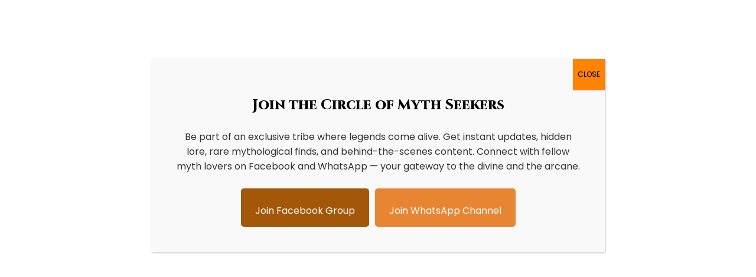

--- FILE ---
content_type: text/html; charset=UTF-8
request_url: https://mythlok.com/eshu/
body_size: 56076
content:
<!DOCTYPE html>
<html lang="en-US">
<head>
    		<meta charset="UTF-8"/>
		<link rel="profile" href="https://gmpg.org/xfn/11" />
						<meta name="viewport" content="width=device-width,initial-scale=1,user-scalable=no">
		<script type="application/javascript">var edgtCoreAjaxUrl = "https://mythlok.com/wp-admin/admin-ajax.php"</script><meta name='robots' content='index, follow, max-image-preview:large, max-snippet:-1, max-video-preview:-1' />
<link rel="preload" href="https://mythlok.com/wp-content/plugins/rate-my-post/public/css/fonts/ratemypost.ttf" type="font/ttf" as="font" crossorigin="anonymous">
<!-- Google Tag Manager for WordPress by gtm4wp.com -->
<script data-cfasync="false" data-pagespeed-no-defer>
	var gtm4wp_datalayer_name = "dataLayer";
	var dataLayer = dataLayer || [];
</script>
<!-- End Google Tag Manager for WordPress by gtm4wp.com -->
	<!-- This site is optimized with the Yoast SEO plugin v26.7 - https://yoast.com/wordpress/plugins/seo/ -->
	<title>Eshu : The Trickster God - Mythlok</title>
	<meta name="description" content="Unleash the enigma! Explore Eshu, the Yoruba trickster god of crossroads &amp; chaos. Discover his myths, powers, influence &amp; why he&#039;s more than just mischief." />
	<link rel="canonical" href="https://mythlok.com/eshu/" />
	<meta property="og:locale" content="en_US" />
	<meta property="og:type" content="article" />
	<meta property="og:title" content="Eshu : The Trickster God - Mythlok" />
	<meta property="og:description" content="Unleash the enigma! Explore Eshu, the Yoruba trickster god of crossroads &amp; chaos. Discover his myths, powers, influence &amp; why he&#039;s more than just mischief." />
	<meta property="og:url" content="https://mythlok.com/eshu/" />
	<meta property="og:site_name" content="Mythlok" />
	<meta property="article:publisher" content="https://www.facebook.com/mythlok/" />
	<meta property="article:published_time" content="2024-05-21T04:30:46+00:00" />
	<meta property="article:modified_time" content="2026-01-13T16:54:45+00:00" />
	<meta property="og:image" content="https://mythlok.com/wp-content/uploads/2024/05/Mythlok-Eshu_.jpg" />
	<meta property="og:image:width" content="500" />
	<meta property="og:image:height" content="500" />
	<meta property="og:image:type" content="image/jpeg" />
	<meta name="author" content="Nitten Nair" />
	<meta name="twitter:card" content="summary_large_image" />
	<meta name="twitter:label1" content="Written by" />
	<meta name="twitter:data1" content="Nitten Nair" />
	<meta name="twitter:label2" content="Est. reading time" />
	<meta name="twitter:data2" content="7 minutes" />
	<script type="application/ld+json" class="yoast-schema-graph">{"@context":"https://schema.org","@graph":[{"@type":"Article","@id":"https://mythlok.com/eshu/#article","isPartOf":{"@id":"https://mythlok.com/eshu/"},"author":{"name":"Nitten Nair","@id":"https://mythlok.com/#/schema/person/64e6816b35b44310a7c3482a47e36297"},"headline":"Eshu : The Trickster God","datePublished":"2024-05-21T04:30:46+00:00","dateModified":"2026-01-13T16:54:45+00:00","mainEntityOfPage":{"@id":"https://mythlok.com/eshu/"},"wordCount":1081,"commentCount":0,"publisher":{"@id":"https://mythlok.com/#organization"},"image":{"@id":"https://mythlok.com/eshu/#primaryimage"},"thumbnailUrl":"https://mythlok.com/wp-content/uploads/2024/05/Mythlok-Eshu_.jpg","keywords":["African","African Gods","Gods","West African","West African Gods","Yoruba","Yoruba Gods"],"articleSection":["Yoruba Gods"],"inLanguage":"en-US","potentialAction":[{"@type":"CommentAction","name":"Comment","target":["https://mythlok.com/eshu/#respond"]}]},{"@type":"WebPage","@id":"https://mythlok.com/eshu/","url":"https://mythlok.com/eshu/","name":"Eshu : The Trickster God - Mythlok","isPartOf":{"@id":"https://mythlok.com/#website"},"primaryImageOfPage":{"@id":"https://mythlok.com/eshu/#primaryimage"},"image":{"@id":"https://mythlok.com/eshu/#primaryimage"},"thumbnailUrl":"https://mythlok.com/wp-content/uploads/2024/05/Mythlok-Eshu_.jpg","datePublished":"2024-05-21T04:30:46+00:00","dateModified":"2026-01-13T16:54:45+00:00","description":"Unleash the enigma! Explore Eshu, the Yoruba trickster god of crossroads & chaos. Discover his myths, powers, influence & why he's more than just mischief.","breadcrumb":{"@id":"https://mythlok.com/eshu/#breadcrumb"},"inLanguage":"en-US","potentialAction":[{"@type":"ReadAction","target":["https://mythlok.com/eshu/"]}]},{"@type":"ImageObject","inLanguage":"en-US","@id":"https://mythlok.com/eshu/#primaryimage","url":"https://mythlok.com/wp-content/uploads/2024/05/Mythlok-Eshu_.jpg","contentUrl":"https://mythlok.com/wp-content/uploads/2024/05/Mythlok-Eshu_.jpg","width":500,"height":500},{"@type":"BreadcrumbList","@id":"https://mythlok.com/eshu/#breadcrumb","itemListElement":[{"@type":"ListItem","position":1,"name":"Home","item":"https://mythlok.com/"},{"@type":"ListItem","position":2,"name":"Eshu : The Trickster God"}]},{"@type":"WebSite","@id":"https://mythlok.com/#website","url":"https://mythlok.com/","name":"Mythlok","description":"The Home of Mythology","publisher":{"@id":"https://mythlok.com/#organization"},"potentialAction":[{"@type":"SearchAction","target":{"@type":"EntryPoint","urlTemplate":"https://mythlok.com/?s={search_term_string}"},"query-input":{"@type":"PropertyValueSpecification","valueRequired":true,"valueName":"search_term_string"}}],"inLanguage":"en-US"},{"@type":"Organization","@id":"https://mythlok.com/#organization","name":"Mythlok","url":"https://mythlok.com/","logo":{"@type":"ImageObject","inLanguage":"en-US","@id":"https://mythlok.com/#/schema/logo/image/","url":"https://mythlok.com/wp-content/uploads/2021/08/1-No-BG.png","contentUrl":"https://mythlok.com/wp-content/uploads/2021/08/1-No-BG.png","width":1800,"height":1800,"caption":"Mythlok"},"image":{"@id":"https://mythlok.com/#/schema/logo/image/"},"sameAs":["https://www.facebook.com/mythlok/"]},{"@type":"Person","@id":"https://mythlok.com/#/schema/person/64e6816b35b44310a7c3482a47e36297","name":"Nitten Nair","image":{"@type":"ImageObject","inLanguage":"en-US","@id":"https://mythlok.com/#/schema/person/image/","url":"https://secure.gravatar.com/avatar/25a96d4b473d9b4c1011e415b6d801c618b4610ff8926526e471744c4ce4d126?s=96&d=mm&r=g","contentUrl":"https://secure.gravatar.com/avatar/25a96d4b473d9b4c1011e415b6d801c618b4610ff8926526e471744c4ce4d126?s=96&d=mm&r=g","caption":"Nitten Nair"},"description":"Nitten Nair is a mythology enthusiast, researcher, and TEDx speaker who brings global myths and legends to life through engaging content on Mythlok. With a passion for exploring both well-known and obscure myths, Nitten delves into the cultural and symbolic meanings behind ancient stories. As the creator of Mythlok, he combines storytelling with deep research to make mythology accessible and relevant to modern audiences. Nitten also shares his insights through podcasts and videos, making him a trusted voice for mythology lovers and scholars alike.","sameAs":["https://www.linkedin.com/in/nittennair/"],"url":"https://mythlok.com/author/nitten_nair/"}]}</script>
	<!-- / Yoast SEO plugin. -->


<link rel='dns-prefetch' href='//fonts.googleapis.com' />
<link rel="alternate" type="application/rss+xml" title="Mythlok &raquo; Feed" href="https://mythlok.com/feed/" />
<link rel="alternate" type="application/rss+xml" title="Mythlok &raquo; Comments Feed" href="https://mythlok.com/comments/feed/" />
<link rel="alternate" type="application/rss+xml" title="Mythlok &raquo; Eshu : The Trickster God Comments Feed" href="https://mythlok.com/eshu/feed/" />
<link rel="alternate" title="oEmbed (JSON)" type="application/json+oembed" href="https://mythlok.com/wp-json/oembed/1.0/embed?url=https%3A%2F%2Fmythlok.com%2Feshu%2F" />
<link rel="alternate" title="oEmbed (XML)" type="text/xml+oembed" href="https://mythlok.com/wp-json/oembed/1.0/embed?url=https%3A%2F%2Fmythlok.com%2Feshu%2F&#038;format=xml" />
<link rel="alternate" type="application/rss+xml" title="Mythlok &raquo; Stories Feed" href="https://mythlok.com/web-stories/feed/"><style id='wp-img-auto-sizes-contain-inline-css' type='text/css'>
img:is([sizes=auto i],[sizes^="auto," i]){contain-intrinsic-size:3000px 1500px}
/*# sourceURL=wp-img-auto-sizes-contain-inline-css */
</style>
<link rel='stylesheet' id='tc-caf-common-style-css' href='https://mythlok.com/wp-content/plugins/category-ajax-filter/assets/css/common/common.min.css?ver=2.8.4' type='text/css' media='all' />
<link rel='stylesheet' id='tc-caf-post-layout3-css' href='https://mythlok.com/wp-content/plugins/category-ajax-filter/assets/css/post/post-layout3.min.css?ver=2.8.4' type='text/css' media='all' />
<link rel='stylesheet' id='tc-caf-filter-layout1-css' href='https://mythlok.com/wp-content/plugins/category-ajax-filter/assets/css/filter/filter-layout1.min.css?ver=2.8.4' type='text/css' media='all' />
<link rel='stylesheet' id='tc-caf-dynamic-style-filter-layout1-css' href='https://mythlok.com/wp-content/plugins/category-ajax-filter/assets/css/dynamic-styles.css?ver=2.8.4' type='text/css' media='all' />
<style id='tc-caf-dynamic-style-filter-layout1-inline-css' type='text/css'>
.data-target-div1 #caf-filter-layout1 li a,.data-target-div1 #caf-filter-layout1 li.more span {background-color: #262626;color: #fff;text-transform:capitalize;font-family:inherit;font-size:12px;}
 .data-target-div1 .manage-caf-search-icon i {background-color: #262626;color: #fff;text-transform:capitalize;font-size:12px;}
.data-target-div1 #caf-filter-layout1 li a.active {background-color: #fcb040;color: #262626;}
.data-target-div1 .search-layout2 input#caf-search-sub,.data-target-div1 .search-layout1 input#caf-search-sub {background-color: #262626;color: #fff;text-transform:capitalize;font-size:12px;}
.data-target-div1 .search-layout2 input#caf-search-input {font-size:12px;text-transform:capitalize;}
.data-target-div1 .search-layout1 input#caf-search-input {font-size:12px;text-transform:capitalize;}
.data-target-div1 .error-caf {font-family:inherit;background-color: #ff8303; color: #a35709;font-size:12px;}
.data-target-div1 .caf-post-layout3 .caf-post-title h2 a {font-family:inherit;text-transform:capitalize;font-size:12px;}
.data-target-div1 .caf-post-layout3 .caf-meta-content-cats li a {font-family:inherit;}
.data-target-div1 .caf-post-layout3 span.author, .data-target-div1 .caf-post-layout3 span.date, .data-target-div1 .caf-post-layout3 span.comment {font-family:inherit;color: #a35709;}
.data-target-div1 ul#caf-layout-pagination.post-layout3 li a,.data-target-div1 .prev-next-caf-pagination .caf-pagi-btn {font-family:inherit;background-color: #262626;color:#ff8303;}
.data-target-div1 ul#caf-layout-pagination.post-layout3 span.page-numbers.current {font-family:inherit;color: #262626;background-color:#ff8303;}
#caf-post-layout-container.data-target-div1.post-layout3 {background-color: #ffffff00;}
.data-target-div1 .caf-post-layout3 .caf-post-title h2 a:hover, .data-target-div1 .caf-post-layout3 span.date {color: #a35709;}
.data-target-div1 .caf-post-layout3 .caf-post-title h2 a,  .data-target-div1 .caf-post-layout3 .caf-meta-content-cats li a {color: #ff8303;}
.data-target-div1 .caf-post-layout3 .caf-meta-content-cats li a {background-color: #a35709;}
.data-target-div1 .caf-meta-content{color: #262626;}
.data-target-div1 .caf-post-layout3 .caf-content{color: #ff8303;}
.data-target-div1 .caf-post-layout3 a.caf-read-more{color: #ff8303;background-color: #a35709;}
.data-target-div1 .status i {color:#a35709;}
.data-target-div1 #caf-filter-layout1 li a,.data-target-div1 #caf-filter-layout1 li.more span {background-color: #262626;color: #fff;text-transform:capitalize;font-family:inherit;font-size:12px;}
 .data-target-div1 .manage-caf-search-icon i {background-color: #262626;color: #fff;text-transform:capitalize;font-size:12px;}
.data-target-div1 #caf-filter-layout1 li a.active {background-color: #fcb040;color: #262626;}
.data-target-div1 .search-layout2 input#caf-search-sub,.data-target-div1 .search-layout1 input#caf-search-sub {background-color: #262626;color: #fff;text-transform:capitalize;font-size:12px;}
.data-target-div1 .search-layout2 input#caf-search-input {font-size:12px;text-transform:capitalize;}
.data-target-div1 .search-layout1 input#caf-search-input {font-size:12px;text-transform:capitalize;}
.data-target-div1 .error-caf {font-family:inherit;background-color: #ff8303; color: #a35709;font-size:12px;}
.data-target-div1 .caf-post-layout3 .caf-post-title h2 a {font-family:inherit;text-transform:capitalize;font-size:12px;}
.data-target-div1 .caf-post-layout3 .caf-meta-content-cats li a {font-family:inherit;}
.data-target-div1 .caf-post-layout3 span.author, .data-target-div1 .caf-post-layout3 span.date, .data-target-div1 .caf-post-layout3 span.comment {font-family:inherit;color: #a35709;}
.data-target-div1 ul#caf-layout-pagination.post-layout3 li a,.data-target-div1 .prev-next-caf-pagination .caf-pagi-btn {font-family:inherit;background-color: #262626;color:#ff8303;}
.data-target-div1 ul#caf-layout-pagination.post-layout3 span.page-numbers.current {font-family:inherit;color: #262626;background-color:#ff8303;}
#caf-post-layout-container.data-target-div1.post-layout3 {background-color: #ffffff00;}
.data-target-div1 .caf-post-layout3 .caf-post-title h2 a:hover, .data-target-div1 .caf-post-layout3 span.date {color: #a35709;}
.data-target-div1 .caf-post-layout3 .caf-post-title h2 a,  .data-target-div1 .caf-post-layout3 .caf-meta-content-cats li a {color: #ff8303;}
.data-target-div1 .caf-post-layout3 .caf-meta-content-cats li a {background-color: #a35709;}
.data-target-div1 .caf-meta-content{color: #262626;}
.data-target-div1 .caf-post-layout3 .caf-content{color: #ff8303;}
.data-target-div1 .caf-post-layout3 a.caf-read-more{color: #ff8303;background-color: #a35709;}
.data-target-div1 .status i {color:#a35709;}
/*# sourceURL=tc-caf-dynamic-style-filter-layout1-inline-css */
</style>
<link rel='stylesheet' id='tc-caf-font-awesome-style-css' href='https://mythlok.com/wp-content/plugins/category-ajax-filter/assets/css/fontawesome/css/font-awesome.min.css?ver=2.8.4' type='text/css' media='all' />
<link rel='stylesheet' id='pmb_common-css' href='https://mythlok.com/wp-content/plugins/print-my-blog/assets/styles/pmb-common.css?ver=1765260499' type='text/css' media='all' />
<link rel='stylesheet' id='wp-block-library-css' href='https://mythlok.com/wp-includes/css/dist/block-library/style.min.css?ver=6.9' type='text/css' media='all' />
<style id='wp-block-image-inline-css' type='text/css'>
.wp-block-image>a,.wp-block-image>figure>a{display:inline-block}.wp-block-image img{box-sizing:border-box;height:auto;max-width:100%;vertical-align:bottom}@media not (prefers-reduced-motion){.wp-block-image img.hide{visibility:hidden}.wp-block-image img.show{animation:show-content-image .4s}}.wp-block-image[style*=border-radius] img,.wp-block-image[style*=border-radius]>a{border-radius:inherit}.wp-block-image.has-custom-border img{box-sizing:border-box}.wp-block-image.aligncenter{text-align:center}.wp-block-image.alignfull>a,.wp-block-image.alignwide>a{width:100%}.wp-block-image.alignfull img,.wp-block-image.alignwide img{height:auto;width:100%}.wp-block-image .aligncenter,.wp-block-image .alignleft,.wp-block-image .alignright,.wp-block-image.aligncenter,.wp-block-image.alignleft,.wp-block-image.alignright{display:table}.wp-block-image .aligncenter>figcaption,.wp-block-image .alignleft>figcaption,.wp-block-image .alignright>figcaption,.wp-block-image.aligncenter>figcaption,.wp-block-image.alignleft>figcaption,.wp-block-image.alignright>figcaption{caption-side:bottom;display:table-caption}.wp-block-image .alignleft{float:left;margin:.5em 1em .5em 0}.wp-block-image .alignright{float:right;margin:.5em 0 .5em 1em}.wp-block-image .aligncenter{margin-left:auto;margin-right:auto}.wp-block-image :where(figcaption){margin-bottom:1em;margin-top:.5em}.wp-block-image.is-style-circle-mask img{border-radius:9999px}@supports ((-webkit-mask-image:none) or (mask-image:none)) or (-webkit-mask-image:none){.wp-block-image.is-style-circle-mask img{border-radius:0;-webkit-mask-image:url('data:image/svg+xml;utf8,<svg viewBox="0 0 100 100" xmlns="http://www.w3.org/2000/svg"><circle cx="50" cy="50" r="50"/></svg>');mask-image:url('data:image/svg+xml;utf8,<svg viewBox="0 0 100 100" xmlns="http://www.w3.org/2000/svg"><circle cx="50" cy="50" r="50"/></svg>');mask-mode:alpha;-webkit-mask-position:center;mask-position:center;-webkit-mask-repeat:no-repeat;mask-repeat:no-repeat;-webkit-mask-size:contain;mask-size:contain}}:root :where(.wp-block-image.is-style-rounded img,.wp-block-image .is-style-rounded img){border-radius:9999px}.wp-block-image figure{margin:0}.wp-lightbox-container{display:flex;flex-direction:column;position:relative}.wp-lightbox-container img{cursor:zoom-in}.wp-lightbox-container img:hover+button{opacity:1}.wp-lightbox-container button{align-items:center;backdrop-filter:blur(16px) saturate(180%);background-color:#5a5a5a40;border:none;border-radius:4px;cursor:zoom-in;display:flex;height:20px;justify-content:center;opacity:0;padding:0;position:absolute;right:16px;text-align:center;top:16px;width:20px;z-index:100}@media not (prefers-reduced-motion){.wp-lightbox-container button{transition:opacity .2s ease}}.wp-lightbox-container button:focus-visible{outline:3px auto #5a5a5a40;outline:3px auto -webkit-focus-ring-color;outline-offset:3px}.wp-lightbox-container button:hover{cursor:pointer;opacity:1}.wp-lightbox-container button:focus{opacity:1}.wp-lightbox-container button:focus,.wp-lightbox-container button:hover,.wp-lightbox-container button:not(:hover):not(:active):not(.has-background){background-color:#5a5a5a40;border:none}.wp-lightbox-overlay{box-sizing:border-box;cursor:zoom-out;height:100vh;left:0;overflow:hidden;position:fixed;top:0;visibility:hidden;width:100%;z-index:100000}.wp-lightbox-overlay .close-button{align-items:center;cursor:pointer;display:flex;justify-content:center;min-height:40px;min-width:40px;padding:0;position:absolute;right:calc(env(safe-area-inset-right) + 16px);top:calc(env(safe-area-inset-top) + 16px);z-index:5000000}.wp-lightbox-overlay .close-button:focus,.wp-lightbox-overlay .close-button:hover,.wp-lightbox-overlay .close-button:not(:hover):not(:active):not(.has-background){background:none;border:none}.wp-lightbox-overlay .lightbox-image-container{height:var(--wp--lightbox-container-height);left:50%;overflow:hidden;position:absolute;top:50%;transform:translate(-50%,-50%);transform-origin:top left;width:var(--wp--lightbox-container-width);z-index:9999999999}.wp-lightbox-overlay .wp-block-image{align-items:center;box-sizing:border-box;display:flex;height:100%;justify-content:center;margin:0;position:relative;transform-origin:0 0;width:100%;z-index:3000000}.wp-lightbox-overlay .wp-block-image img{height:var(--wp--lightbox-image-height);min-height:var(--wp--lightbox-image-height);min-width:var(--wp--lightbox-image-width);width:var(--wp--lightbox-image-width)}.wp-lightbox-overlay .wp-block-image figcaption{display:none}.wp-lightbox-overlay button{background:none;border:none}.wp-lightbox-overlay .scrim{background-color:#fff;height:100%;opacity:.9;position:absolute;width:100%;z-index:2000000}.wp-lightbox-overlay.active{visibility:visible}@media not (prefers-reduced-motion){.wp-lightbox-overlay.active{animation:turn-on-visibility .25s both}.wp-lightbox-overlay.active img{animation:turn-on-visibility .35s both}.wp-lightbox-overlay.show-closing-animation:not(.active){animation:turn-off-visibility .35s both}.wp-lightbox-overlay.show-closing-animation:not(.active) img{animation:turn-off-visibility .25s both}.wp-lightbox-overlay.zoom.active{animation:none;opacity:1;visibility:visible}.wp-lightbox-overlay.zoom.active .lightbox-image-container{animation:lightbox-zoom-in .4s}.wp-lightbox-overlay.zoom.active .lightbox-image-container img{animation:none}.wp-lightbox-overlay.zoom.active .scrim{animation:turn-on-visibility .4s forwards}.wp-lightbox-overlay.zoom.show-closing-animation:not(.active){animation:none}.wp-lightbox-overlay.zoom.show-closing-animation:not(.active) .lightbox-image-container{animation:lightbox-zoom-out .4s}.wp-lightbox-overlay.zoom.show-closing-animation:not(.active) .lightbox-image-container img{animation:none}.wp-lightbox-overlay.zoom.show-closing-animation:not(.active) .scrim{animation:turn-off-visibility .4s forwards}}@keyframes show-content-image{0%{visibility:hidden}99%{visibility:hidden}to{visibility:visible}}@keyframes turn-on-visibility{0%{opacity:0}to{opacity:1}}@keyframes turn-off-visibility{0%{opacity:1;visibility:visible}99%{opacity:0;visibility:visible}to{opacity:0;visibility:hidden}}@keyframes lightbox-zoom-in{0%{transform:translate(calc((-100vw + var(--wp--lightbox-scrollbar-width))/2 + var(--wp--lightbox-initial-left-position)),calc(-50vh + var(--wp--lightbox-initial-top-position))) scale(var(--wp--lightbox-scale))}to{transform:translate(-50%,-50%) scale(1)}}@keyframes lightbox-zoom-out{0%{transform:translate(-50%,-50%) scale(1);visibility:visible}99%{visibility:visible}to{transform:translate(calc((-100vw + var(--wp--lightbox-scrollbar-width))/2 + var(--wp--lightbox-initial-left-position)),calc(-50vh + var(--wp--lightbox-initial-top-position))) scale(var(--wp--lightbox-scale));visibility:hidden}}
/*# sourceURL=https://mythlok.com/wp-includes/blocks/image/style.min.css */
</style>
<style id='wp-block-list-inline-css' type='text/css'>
ol,ul{box-sizing:border-box}:root :where(.wp-block-list.has-background){padding:1.25em 2.375em}
/*# sourceURL=https://mythlok.com/wp-includes/blocks/list/style.min.css */
</style>
<style id='wp-block-social-links-inline-css' type='text/css'>
.wp-block-social-links{background:none;box-sizing:border-box;margin-left:0;padding-left:0;padding-right:0;text-indent:0}.wp-block-social-links .wp-social-link a,.wp-block-social-links .wp-social-link a:hover{border-bottom:0;box-shadow:none;text-decoration:none}.wp-block-social-links .wp-social-link svg{height:1em;width:1em}.wp-block-social-links .wp-social-link span:not(.screen-reader-text){font-size:.65em;margin-left:.5em;margin-right:.5em}.wp-block-social-links.has-small-icon-size{font-size:16px}.wp-block-social-links,.wp-block-social-links.has-normal-icon-size{font-size:24px}.wp-block-social-links.has-large-icon-size{font-size:36px}.wp-block-social-links.has-huge-icon-size{font-size:48px}.wp-block-social-links.aligncenter{display:flex;justify-content:center}.wp-block-social-links.alignright{justify-content:flex-end}.wp-block-social-link{border-radius:9999px;display:block}@media not (prefers-reduced-motion){.wp-block-social-link{transition:transform .1s ease}}.wp-block-social-link{height:auto}.wp-block-social-link a{align-items:center;display:flex;line-height:0}.wp-block-social-link:hover{transform:scale(1.1)}.wp-block-social-links .wp-block-social-link.wp-social-link{display:inline-block;margin:0;padding:0}.wp-block-social-links .wp-block-social-link.wp-social-link .wp-block-social-link-anchor,.wp-block-social-links .wp-block-social-link.wp-social-link .wp-block-social-link-anchor svg,.wp-block-social-links .wp-block-social-link.wp-social-link .wp-block-social-link-anchor:active,.wp-block-social-links .wp-block-social-link.wp-social-link .wp-block-social-link-anchor:hover,.wp-block-social-links .wp-block-social-link.wp-social-link .wp-block-social-link-anchor:visited{color:currentColor;fill:currentColor}:where(.wp-block-social-links:not(.is-style-logos-only)) .wp-social-link{background-color:#f0f0f0;color:#444}:where(.wp-block-social-links:not(.is-style-logos-only)) .wp-social-link-amazon{background-color:#f90;color:#fff}:where(.wp-block-social-links:not(.is-style-logos-only)) .wp-social-link-bandcamp{background-color:#1ea0c3;color:#fff}:where(.wp-block-social-links:not(.is-style-logos-only)) .wp-social-link-behance{background-color:#0757fe;color:#fff}:where(.wp-block-social-links:not(.is-style-logos-only)) .wp-social-link-bluesky{background-color:#0a7aff;color:#fff}:where(.wp-block-social-links:not(.is-style-logos-only)) .wp-social-link-codepen{background-color:#1e1f26;color:#fff}:where(.wp-block-social-links:not(.is-style-logos-only)) .wp-social-link-deviantart{background-color:#02e49b;color:#fff}:where(.wp-block-social-links:not(.is-style-logos-only)) .wp-social-link-discord{background-color:#5865f2;color:#fff}:where(.wp-block-social-links:not(.is-style-logos-only)) .wp-social-link-dribbble{background-color:#e94c89;color:#fff}:where(.wp-block-social-links:not(.is-style-logos-only)) .wp-social-link-dropbox{background-color:#4280ff;color:#fff}:where(.wp-block-social-links:not(.is-style-logos-only)) .wp-social-link-etsy{background-color:#f45800;color:#fff}:where(.wp-block-social-links:not(.is-style-logos-only)) .wp-social-link-facebook{background-color:#0866ff;color:#fff}:where(.wp-block-social-links:not(.is-style-logos-only)) .wp-social-link-fivehundredpx{background-color:#000;color:#fff}:where(.wp-block-social-links:not(.is-style-logos-only)) .wp-social-link-flickr{background-color:#0461dd;color:#fff}:where(.wp-block-social-links:not(.is-style-logos-only)) .wp-social-link-foursquare{background-color:#e65678;color:#fff}:where(.wp-block-social-links:not(.is-style-logos-only)) .wp-social-link-github{background-color:#24292d;color:#fff}:where(.wp-block-social-links:not(.is-style-logos-only)) .wp-social-link-goodreads{background-color:#eceadd;color:#382110}:where(.wp-block-social-links:not(.is-style-logos-only)) .wp-social-link-google{background-color:#ea4434;color:#fff}:where(.wp-block-social-links:not(.is-style-logos-only)) .wp-social-link-gravatar{background-color:#1d4fc4;color:#fff}:where(.wp-block-social-links:not(.is-style-logos-only)) .wp-social-link-instagram{background-color:#f00075;color:#fff}:where(.wp-block-social-links:not(.is-style-logos-only)) .wp-social-link-lastfm{background-color:#e21b24;color:#fff}:where(.wp-block-social-links:not(.is-style-logos-only)) .wp-social-link-linkedin{background-color:#0d66c2;color:#fff}:where(.wp-block-social-links:not(.is-style-logos-only)) .wp-social-link-mastodon{background-color:#3288d4;color:#fff}:where(.wp-block-social-links:not(.is-style-logos-only)) .wp-social-link-medium{background-color:#000;color:#fff}:where(.wp-block-social-links:not(.is-style-logos-only)) .wp-social-link-meetup{background-color:#f6405f;color:#fff}:where(.wp-block-social-links:not(.is-style-logos-only)) .wp-social-link-patreon{background-color:#000;color:#fff}:where(.wp-block-social-links:not(.is-style-logos-only)) .wp-social-link-pinterest{background-color:#e60122;color:#fff}:where(.wp-block-social-links:not(.is-style-logos-only)) .wp-social-link-pocket{background-color:#ef4155;color:#fff}:where(.wp-block-social-links:not(.is-style-logos-only)) .wp-social-link-reddit{background-color:#ff4500;color:#fff}:where(.wp-block-social-links:not(.is-style-logos-only)) .wp-social-link-skype{background-color:#0478d7;color:#fff}:where(.wp-block-social-links:not(.is-style-logos-only)) .wp-social-link-snapchat{background-color:#fefc00;color:#fff;stroke:#000}:where(.wp-block-social-links:not(.is-style-logos-only)) .wp-social-link-soundcloud{background-color:#ff5600;color:#fff}:where(.wp-block-social-links:not(.is-style-logos-only)) .wp-social-link-spotify{background-color:#1bd760;color:#fff}:where(.wp-block-social-links:not(.is-style-logos-only)) .wp-social-link-telegram{background-color:#2aabee;color:#fff}:where(.wp-block-social-links:not(.is-style-logos-only)) .wp-social-link-threads{background-color:#000;color:#fff}:where(.wp-block-social-links:not(.is-style-logos-only)) .wp-social-link-tiktok{background-color:#000;color:#fff}:where(.wp-block-social-links:not(.is-style-logos-only)) .wp-social-link-tumblr{background-color:#011835;color:#fff}:where(.wp-block-social-links:not(.is-style-logos-only)) .wp-social-link-twitch{background-color:#6440a4;color:#fff}:where(.wp-block-social-links:not(.is-style-logos-only)) .wp-social-link-twitter{background-color:#1da1f2;color:#fff}:where(.wp-block-social-links:not(.is-style-logos-only)) .wp-social-link-vimeo{background-color:#1eb7ea;color:#fff}:where(.wp-block-social-links:not(.is-style-logos-only)) .wp-social-link-vk{background-color:#4680c2;color:#fff}:where(.wp-block-social-links:not(.is-style-logos-only)) .wp-social-link-wordpress{background-color:#3499cd;color:#fff}:where(.wp-block-social-links:not(.is-style-logos-only)) .wp-social-link-whatsapp{background-color:#25d366;color:#fff}:where(.wp-block-social-links:not(.is-style-logos-only)) .wp-social-link-x{background-color:#000;color:#fff}:where(.wp-block-social-links:not(.is-style-logos-only)) .wp-social-link-yelp{background-color:#d32422;color:#fff}:where(.wp-block-social-links:not(.is-style-logos-only)) .wp-social-link-youtube{background-color:red;color:#fff}:where(.wp-block-social-links.is-style-logos-only) .wp-social-link{background:none}:where(.wp-block-social-links.is-style-logos-only) .wp-social-link svg{height:1.25em;width:1.25em}:where(.wp-block-social-links.is-style-logos-only) .wp-social-link-amazon{color:#f90}:where(.wp-block-social-links.is-style-logos-only) .wp-social-link-bandcamp{color:#1ea0c3}:where(.wp-block-social-links.is-style-logos-only) .wp-social-link-behance{color:#0757fe}:where(.wp-block-social-links.is-style-logos-only) .wp-social-link-bluesky{color:#0a7aff}:where(.wp-block-social-links.is-style-logos-only) .wp-social-link-codepen{color:#1e1f26}:where(.wp-block-social-links.is-style-logos-only) .wp-social-link-deviantart{color:#02e49b}:where(.wp-block-social-links.is-style-logos-only) .wp-social-link-discord{color:#5865f2}:where(.wp-block-social-links.is-style-logos-only) .wp-social-link-dribbble{color:#e94c89}:where(.wp-block-social-links.is-style-logos-only) .wp-social-link-dropbox{color:#4280ff}:where(.wp-block-social-links.is-style-logos-only) .wp-social-link-etsy{color:#f45800}:where(.wp-block-social-links.is-style-logos-only) .wp-social-link-facebook{color:#0866ff}:where(.wp-block-social-links.is-style-logos-only) .wp-social-link-fivehundredpx{color:#000}:where(.wp-block-social-links.is-style-logos-only) .wp-social-link-flickr{color:#0461dd}:where(.wp-block-social-links.is-style-logos-only) .wp-social-link-foursquare{color:#e65678}:where(.wp-block-social-links.is-style-logos-only) .wp-social-link-github{color:#24292d}:where(.wp-block-social-links.is-style-logos-only) .wp-social-link-goodreads{color:#382110}:where(.wp-block-social-links.is-style-logos-only) .wp-social-link-google{color:#ea4434}:where(.wp-block-social-links.is-style-logos-only) .wp-social-link-gravatar{color:#1d4fc4}:where(.wp-block-social-links.is-style-logos-only) .wp-social-link-instagram{color:#f00075}:where(.wp-block-social-links.is-style-logos-only) .wp-social-link-lastfm{color:#e21b24}:where(.wp-block-social-links.is-style-logos-only) .wp-social-link-linkedin{color:#0d66c2}:where(.wp-block-social-links.is-style-logos-only) .wp-social-link-mastodon{color:#3288d4}:where(.wp-block-social-links.is-style-logos-only) .wp-social-link-medium{color:#000}:where(.wp-block-social-links.is-style-logos-only) .wp-social-link-meetup{color:#f6405f}:where(.wp-block-social-links.is-style-logos-only) .wp-social-link-patreon{color:#000}:where(.wp-block-social-links.is-style-logos-only) .wp-social-link-pinterest{color:#e60122}:where(.wp-block-social-links.is-style-logos-only) .wp-social-link-pocket{color:#ef4155}:where(.wp-block-social-links.is-style-logos-only) .wp-social-link-reddit{color:#ff4500}:where(.wp-block-social-links.is-style-logos-only) .wp-social-link-skype{color:#0478d7}:where(.wp-block-social-links.is-style-logos-only) .wp-social-link-snapchat{color:#fff;stroke:#000}:where(.wp-block-social-links.is-style-logos-only) .wp-social-link-soundcloud{color:#ff5600}:where(.wp-block-social-links.is-style-logos-only) .wp-social-link-spotify{color:#1bd760}:where(.wp-block-social-links.is-style-logos-only) .wp-social-link-telegram{color:#2aabee}:where(.wp-block-social-links.is-style-logos-only) .wp-social-link-threads{color:#000}:where(.wp-block-social-links.is-style-logos-only) .wp-social-link-tiktok{color:#000}:where(.wp-block-social-links.is-style-logos-only) .wp-social-link-tumblr{color:#011835}:where(.wp-block-social-links.is-style-logos-only) .wp-social-link-twitch{color:#6440a4}:where(.wp-block-social-links.is-style-logos-only) .wp-social-link-twitter{color:#1da1f2}:where(.wp-block-social-links.is-style-logos-only) .wp-social-link-vimeo{color:#1eb7ea}:where(.wp-block-social-links.is-style-logos-only) .wp-social-link-vk{color:#4680c2}:where(.wp-block-social-links.is-style-logos-only) .wp-social-link-whatsapp{color:#25d366}:where(.wp-block-social-links.is-style-logos-only) .wp-social-link-wordpress{color:#3499cd}:where(.wp-block-social-links.is-style-logos-only) .wp-social-link-x{color:#000}:where(.wp-block-social-links.is-style-logos-only) .wp-social-link-yelp{color:#d32422}:where(.wp-block-social-links.is-style-logos-only) .wp-social-link-youtube{color:red}.wp-block-social-links.is-style-pill-shape .wp-social-link{width:auto}:root :where(.wp-block-social-links .wp-social-link a){padding:.25em}:root :where(.wp-block-social-links.is-style-logos-only .wp-social-link a){padding:0}:root :where(.wp-block-social-links.is-style-pill-shape .wp-social-link a){padding-left:.6666666667em;padding-right:.6666666667em}.wp-block-social-links:not(.has-icon-color):not(.has-icon-background-color) .wp-social-link-snapchat .wp-block-social-link-label{color:#000}
/*# sourceURL=https://mythlok.com/wp-includes/blocks/social-links/style.min.css */
</style>
<style id='global-styles-inline-css' type='text/css'>
:root{--wp--preset--aspect-ratio--square: 1;--wp--preset--aspect-ratio--4-3: 4/3;--wp--preset--aspect-ratio--3-4: 3/4;--wp--preset--aspect-ratio--3-2: 3/2;--wp--preset--aspect-ratio--2-3: 2/3;--wp--preset--aspect-ratio--16-9: 16/9;--wp--preset--aspect-ratio--9-16: 9/16;--wp--preset--color--black: #000000;--wp--preset--color--cyan-bluish-gray: #abb8c3;--wp--preset--color--white: #ffffff;--wp--preset--color--pale-pink: #f78da7;--wp--preset--color--vivid-red: #cf2e2e;--wp--preset--color--luminous-vivid-orange: #ff6900;--wp--preset--color--luminous-vivid-amber: #fcb900;--wp--preset--color--light-green-cyan: #7bdcb5;--wp--preset--color--vivid-green-cyan: #00d084;--wp--preset--color--pale-cyan-blue: #8ed1fc;--wp--preset--color--vivid-cyan-blue: #0693e3;--wp--preset--color--vivid-purple: #9b51e0;--wp--preset--gradient--vivid-cyan-blue-to-vivid-purple: linear-gradient(135deg,rgb(6,147,227) 0%,rgb(155,81,224) 100%);--wp--preset--gradient--light-green-cyan-to-vivid-green-cyan: linear-gradient(135deg,rgb(122,220,180) 0%,rgb(0,208,130) 100%);--wp--preset--gradient--luminous-vivid-amber-to-luminous-vivid-orange: linear-gradient(135deg,rgb(252,185,0) 0%,rgb(255,105,0) 100%);--wp--preset--gradient--luminous-vivid-orange-to-vivid-red: linear-gradient(135deg,rgb(255,105,0) 0%,rgb(207,46,46) 100%);--wp--preset--gradient--very-light-gray-to-cyan-bluish-gray: linear-gradient(135deg,rgb(238,238,238) 0%,rgb(169,184,195) 100%);--wp--preset--gradient--cool-to-warm-spectrum: linear-gradient(135deg,rgb(74,234,220) 0%,rgb(151,120,209) 20%,rgb(207,42,186) 40%,rgb(238,44,130) 60%,rgb(251,105,98) 80%,rgb(254,248,76) 100%);--wp--preset--gradient--blush-light-purple: linear-gradient(135deg,rgb(255,206,236) 0%,rgb(152,150,240) 100%);--wp--preset--gradient--blush-bordeaux: linear-gradient(135deg,rgb(254,205,165) 0%,rgb(254,45,45) 50%,rgb(107,0,62) 100%);--wp--preset--gradient--luminous-dusk: linear-gradient(135deg,rgb(255,203,112) 0%,rgb(199,81,192) 50%,rgb(65,88,208) 100%);--wp--preset--gradient--pale-ocean: linear-gradient(135deg,rgb(255,245,203) 0%,rgb(182,227,212) 50%,rgb(51,167,181) 100%);--wp--preset--gradient--electric-grass: linear-gradient(135deg,rgb(202,248,128) 0%,rgb(113,206,126) 100%);--wp--preset--gradient--midnight: linear-gradient(135deg,rgb(2,3,129) 0%,rgb(40,116,252) 100%);--wp--preset--font-size--small: 13px;--wp--preset--font-size--medium: 20px;--wp--preset--font-size--large: 36px;--wp--preset--font-size--x-large: 42px;--wp--preset--spacing--20: 0.44rem;--wp--preset--spacing--30: 0.67rem;--wp--preset--spacing--40: 1rem;--wp--preset--spacing--50: 1.5rem;--wp--preset--spacing--60: 2.25rem;--wp--preset--spacing--70: 3.38rem;--wp--preset--spacing--80: 5.06rem;--wp--preset--shadow--natural: 6px 6px 9px rgba(0, 0, 0, 0.2);--wp--preset--shadow--deep: 12px 12px 50px rgba(0, 0, 0, 0.4);--wp--preset--shadow--sharp: 6px 6px 0px rgba(0, 0, 0, 0.2);--wp--preset--shadow--outlined: 6px 6px 0px -3px rgb(255, 255, 255), 6px 6px rgb(0, 0, 0);--wp--preset--shadow--crisp: 6px 6px 0px rgb(0, 0, 0);}:where(.is-layout-flex){gap: 0.5em;}:where(.is-layout-grid){gap: 0.5em;}body .is-layout-flex{display: flex;}.is-layout-flex{flex-wrap: wrap;align-items: center;}.is-layout-flex > :is(*, div){margin: 0;}body .is-layout-grid{display: grid;}.is-layout-grid > :is(*, div){margin: 0;}:where(.wp-block-columns.is-layout-flex){gap: 2em;}:where(.wp-block-columns.is-layout-grid){gap: 2em;}:where(.wp-block-post-template.is-layout-flex){gap: 1.25em;}:where(.wp-block-post-template.is-layout-grid){gap: 1.25em;}.has-black-color{color: var(--wp--preset--color--black) !important;}.has-cyan-bluish-gray-color{color: var(--wp--preset--color--cyan-bluish-gray) !important;}.has-white-color{color: var(--wp--preset--color--white) !important;}.has-pale-pink-color{color: var(--wp--preset--color--pale-pink) !important;}.has-vivid-red-color{color: var(--wp--preset--color--vivid-red) !important;}.has-luminous-vivid-orange-color{color: var(--wp--preset--color--luminous-vivid-orange) !important;}.has-luminous-vivid-amber-color{color: var(--wp--preset--color--luminous-vivid-amber) !important;}.has-light-green-cyan-color{color: var(--wp--preset--color--light-green-cyan) !important;}.has-vivid-green-cyan-color{color: var(--wp--preset--color--vivid-green-cyan) !important;}.has-pale-cyan-blue-color{color: var(--wp--preset--color--pale-cyan-blue) !important;}.has-vivid-cyan-blue-color{color: var(--wp--preset--color--vivid-cyan-blue) !important;}.has-vivid-purple-color{color: var(--wp--preset--color--vivid-purple) !important;}.has-black-background-color{background-color: var(--wp--preset--color--black) !important;}.has-cyan-bluish-gray-background-color{background-color: var(--wp--preset--color--cyan-bluish-gray) !important;}.has-white-background-color{background-color: var(--wp--preset--color--white) !important;}.has-pale-pink-background-color{background-color: var(--wp--preset--color--pale-pink) !important;}.has-vivid-red-background-color{background-color: var(--wp--preset--color--vivid-red) !important;}.has-luminous-vivid-orange-background-color{background-color: var(--wp--preset--color--luminous-vivid-orange) !important;}.has-luminous-vivid-amber-background-color{background-color: var(--wp--preset--color--luminous-vivid-amber) !important;}.has-light-green-cyan-background-color{background-color: var(--wp--preset--color--light-green-cyan) !important;}.has-vivid-green-cyan-background-color{background-color: var(--wp--preset--color--vivid-green-cyan) !important;}.has-pale-cyan-blue-background-color{background-color: var(--wp--preset--color--pale-cyan-blue) !important;}.has-vivid-cyan-blue-background-color{background-color: var(--wp--preset--color--vivid-cyan-blue) !important;}.has-vivid-purple-background-color{background-color: var(--wp--preset--color--vivid-purple) !important;}.has-black-border-color{border-color: var(--wp--preset--color--black) !important;}.has-cyan-bluish-gray-border-color{border-color: var(--wp--preset--color--cyan-bluish-gray) !important;}.has-white-border-color{border-color: var(--wp--preset--color--white) !important;}.has-pale-pink-border-color{border-color: var(--wp--preset--color--pale-pink) !important;}.has-vivid-red-border-color{border-color: var(--wp--preset--color--vivid-red) !important;}.has-luminous-vivid-orange-border-color{border-color: var(--wp--preset--color--luminous-vivid-orange) !important;}.has-luminous-vivid-amber-border-color{border-color: var(--wp--preset--color--luminous-vivid-amber) !important;}.has-light-green-cyan-border-color{border-color: var(--wp--preset--color--light-green-cyan) !important;}.has-vivid-green-cyan-border-color{border-color: var(--wp--preset--color--vivid-green-cyan) !important;}.has-pale-cyan-blue-border-color{border-color: var(--wp--preset--color--pale-cyan-blue) !important;}.has-vivid-cyan-blue-border-color{border-color: var(--wp--preset--color--vivid-cyan-blue) !important;}.has-vivid-purple-border-color{border-color: var(--wp--preset--color--vivid-purple) !important;}.has-vivid-cyan-blue-to-vivid-purple-gradient-background{background: var(--wp--preset--gradient--vivid-cyan-blue-to-vivid-purple) !important;}.has-light-green-cyan-to-vivid-green-cyan-gradient-background{background: var(--wp--preset--gradient--light-green-cyan-to-vivid-green-cyan) !important;}.has-luminous-vivid-amber-to-luminous-vivid-orange-gradient-background{background: var(--wp--preset--gradient--luminous-vivid-amber-to-luminous-vivid-orange) !important;}.has-luminous-vivid-orange-to-vivid-red-gradient-background{background: var(--wp--preset--gradient--luminous-vivid-orange-to-vivid-red) !important;}.has-very-light-gray-to-cyan-bluish-gray-gradient-background{background: var(--wp--preset--gradient--very-light-gray-to-cyan-bluish-gray) !important;}.has-cool-to-warm-spectrum-gradient-background{background: var(--wp--preset--gradient--cool-to-warm-spectrum) !important;}.has-blush-light-purple-gradient-background{background: var(--wp--preset--gradient--blush-light-purple) !important;}.has-blush-bordeaux-gradient-background{background: var(--wp--preset--gradient--blush-bordeaux) !important;}.has-luminous-dusk-gradient-background{background: var(--wp--preset--gradient--luminous-dusk) !important;}.has-pale-ocean-gradient-background{background: var(--wp--preset--gradient--pale-ocean) !important;}.has-electric-grass-gradient-background{background: var(--wp--preset--gradient--electric-grass) !important;}.has-midnight-gradient-background{background: var(--wp--preset--gradient--midnight) !important;}.has-small-font-size{font-size: var(--wp--preset--font-size--small) !important;}.has-medium-font-size{font-size: var(--wp--preset--font-size--medium) !important;}.has-large-font-size{font-size: var(--wp--preset--font-size--large) !important;}.has-x-large-font-size{font-size: var(--wp--preset--font-size--x-large) !important;}
:where(.wp-block-columns.is-layout-flex){gap: 2em;}:where(.wp-block-columns.is-layout-grid){gap: 2em;}
/*# sourceURL=global-styles-inline-css */
</style>
<style id='core-block-supports-inline-css' type='text/css'>
.wp-container-core-columns-is-layout-9d6595d7{flex-wrap:nowrap;}.wp-container-core-buttons-is-layout-16018d1d{justify-content:center;}
/*# sourceURL=core-block-supports-inline-css */
</style>

<style id='classic-theme-styles-inline-css' type='text/css'>
/*! This file is auto-generated */
.wp-block-button__link{color:#fff;background-color:#32373c;border-radius:9999px;box-shadow:none;text-decoration:none;padding:calc(.667em + 2px) calc(1.333em + 2px);font-size:1.125em}.wp-block-file__button{background:#32373c;color:#fff;text-decoration:none}
/*# sourceURL=/wp-includes/css/classic-themes.min.css */
</style>
<link rel='stylesheet' id='rate-my-post-css' href='https://mythlok.com/wp-content/plugins/rate-my-post/public/css/rate-my-post.min.css?ver=4.4.4' type='text/css' media='all' />
<link rel='stylesheet' id='wp-components-css' href='https://mythlok.com/wp-includes/css/dist/components/style.min.css?ver=6.9' type='text/css' media='all' />
<link rel='stylesheet' id='wp-preferences-css' href='https://mythlok.com/wp-includes/css/dist/preferences/style.min.css?ver=6.9' type='text/css' media='all' />
<link rel='stylesheet' id='wp-block-editor-css' href='https://mythlok.com/wp-includes/css/dist/block-editor/style.min.css?ver=6.9' type='text/css' media='all' />
<link rel='stylesheet' id='popup-maker-block-library-style-css' href='https://mythlok.com/wp-content/plugins/popup-maker/dist/packages/block-library-style.css?ver=dbea705cfafe089d65f1' type='text/css' media='all' />
<link rel='stylesheet' id='wpjoli-joli-tocv2-styles-css' href='https://mythlok.com/wp-content/plugins/joli-table-of-contents/assets/public/css/wpjoli-joli-table-of-contents.min.css?ver=2.8.2' type='text/css' media='all' />
<link rel='stylesheet' id='wpjoli-joli-tocv2-theme-original-css' href='https://mythlok.com/wp-content/plugins/joli-table-of-contents/assets/public/css/themes/original.min.css?ver=2.8.2' type='text/css' media='all' />
<link rel='stylesheet' id='name-directory-style-css' href='https://mythlok.com/wp-content/plugins/name-directory/name_directory.css?ver=6.9' type='text/css' media='all' />
<style id='wp-block-heading-inline-css' type='text/css'>
h1:where(.wp-block-heading).has-background,h2:where(.wp-block-heading).has-background,h3:where(.wp-block-heading).has-background,h4:where(.wp-block-heading).has-background,h5:where(.wp-block-heading).has-background,h6:where(.wp-block-heading).has-background{padding:1.25em 2.375em}h1.has-text-align-left[style*=writing-mode]:where([style*=vertical-lr]),h1.has-text-align-right[style*=writing-mode]:where([style*=vertical-rl]),h2.has-text-align-left[style*=writing-mode]:where([style*=vertical-lr]),h2.has-text-align-right[style*=writing-mode]:where([style*=vertical-rl]),h3.has-text-align-left[style*=writing-mode]:where([style*=vertical-lr]),h3.has-text-align-right[style*=writing-mode]:where([style*=vertical-rl]),h4.has-text-align-left[style*=writing-mode]:where([style*=vertical-lr]),h4.has-text-align-right[style*=writing-mode]:where([style*=vertical-rl]),h5.has-text-align-left[style*=writing-mode]:where([style*=vertical-lr]),h5.has-text-align-right[style*=writing-mode]:where([style*=vertical-rl]),h6.has-text-align-left[style*=writing-mode]:where([style*=vertical-lr]),h6.has-text-align-right[style*=writing-mode]:where([style*=vertical-rl]){rotate:180deg}
/*# sourceURL=https://mythlok.com/wp-includes/blocks/heading/style.min.css */
</style>
<style id='wp-block-paragraph-inline-css' type='text/css'>
.is-small-text{font-size:.875em}.is-regular-text{font-size:1em}.is-large-text{font-size:2.25em}.is-larger-text{font-size:3em}.has-drop-cap:not(:focus):first-letter{float:left;font-size:8.4em;font-style:normal;font-weight:100;line-height:.68;margin:.05em .1em 0 0;text-transform:uppercase}body.rtl .has-drop-cap:not(:focus):first-letter{float:none;margin-left:.1em}p.has-drop-cap.has-background{overflow:hidden}:root :where(p.has-background){padding:1.25em 2.375em}:where(p.has-text-color:not(.has-link-color)) a{color:inherit}p.has-text-align-left[style*="writing-mode:vertical-lr"],p.has-text-align-right[style*="writing-mode:vertical-rl"]{rotate:180deg}
/*# sourceURL=https://mythlok.com/wp-includes/blocks/paragraph/style.min.css */
</style>
<style id='wp-block-columns-inline-css' type='text/css'>
.wp-block-columns{box-sizing:border-box;display:flex;flex-wrap:wrap!important}@media (min-width:782px){.wp-block-columns{flex-wrap:nowrap!important}}.wp-block-columns{align-items:normal!important}.wp-block-columns.are-vertically-aligned-top{align-items:flex-start}.wp-block-columns.are-vertically-aligned-center{align-items:center}.wp-block-columns.are-vertically-aligned-bottom{align-items:flex-end}@media (max-width:781px){.wp-block-columns:not(.is-not-stacked-on-mobile)>.wp-block-column{flex-basis:100%!important}}@media (min-width:782px){.wp-block-columns:not(.is-not-stacked-on-mobile)>.wp-block-column{flex-basis:0;flex-grow:1}.wp-block-columns:not(.is-not-stacked-on-mobile)>.wp-block-column[style*=flex-basis]{flex-grow:0}}.wp-block-columns.is-not-stacked-on-mobile{flex-wrap:nowrap!important}.wp-block-columns.is-not-stacked-on-mobile>.wp-block-column{flex-basis:0;flex-grow:1}.wp-block-columns.is-not-stacked-on-mobile>.wp-block-column[style*=flex-basis]{flex-grow:0}:where(.wp-block-columns){margin-bottom:1.75em}:where(.wp-block-columns.has-background){padding:1.25em 2.375em}.wp-block-column{flex-grow:1;min-width:0;overflow-wrap:break-word;word-break:break-word}.wp-block-column.is-vertically-aligned-top{align-self:flex-start}.wp-block-column.is-vertically-aligned-center{align-self:center}.wp-block-column.is-vertically-aligned-bottom{align-self:flex-end}.wp-block-column.is-vertically-aligned-stretch{align-self:stretch}.wp-block-column.is-vertically-aligned-bottom,.wp-block-column.is-vertically-aligned-center,.wp-block-column.is-vertically-aligned-top{width:100%}
/*# sourceURL=https://mythlok.com/wp-includes/blocks/columns/style.min.css */
</style>
<style id='wp-block-button-inline-css' type='text/css'>
.wp-block-button__link{align-content:center;box-sizing:border-box;cursor:pointer;display:inline-block;height:100%;text-align:center;word-break:break-word}.wp-block-button__link.aligncenter{text-align:center}.wp-block-button__link.alignright{text-align:right}:where(.wp-block-button__link){border-radius:9999px;box-shadow:none;padding:calc(.667em + 2px) calc(1.333em + 2px);text-decoration:none}.wp-block-button[style*=text-decoration] .wp-block-button__link{text-decoration:inherit}.wp-block-buttons>.wp-block-button.has-custom-width{max-width:none}.wp-block-buttons>.wp-block-button.has-custom-width .wp-block-button__link{width:100%}.wp-block-buttons>.wp-block-button.has-custom-font-size .wp-block-button__link{font-size:inherit}.wp-block-buttons>.wp-block-button.wp-block-button__width-25{width:calc(25% - var(--wp--style--block-gap, .5em)*.75)}.wp-block-buttons>.wp-block-button.wp-block-button__width-50{width:calc(50% - var(--wp--style--block-gap, .5em)*.5)}.wp-block-buttons>.wp-block-button.wp-block-button__width-75{width:calc(75% - var(--wp--style--block-gap, .5em)*.25)}.wp-block-buttons>.wp-block-button.wp-block-button__width-100{flex-basis:100%;width:100%}.wp-block-buttons.is-vertical>.wp-block-button.wp-block-button__width-25{width:25%}.wp-block-buttons.is-vertical>.wp-block-button.wp-block-button__width-50{width:50%}.wp-block-buttons.is-vertical>.wp-block-button.wp-block-button__width-75{width:75%}.wp-block-button.is-style-squared,.wp-block-button__link.wp-block-button.is-style-squared{border-radius:0}.wp-block-button.no-border-radius,.wp-block-button__link.no-border-radius{border-radius:0!important}:root :where(.wp-block-button .wp-block-button__link.is-style-outline),:root :where(.wp-block-button.is-style-outline>.wp-block-button__link){border:2px solid;padding:.667em 1.333em}:root :where(.wp-block-button .wp-block-button__link.is-style-outline:not(.has-text-color)),:root :where(.wp-block-button.is-style-outline>.wp-block-button__link:not(.has-text-color)){color:currentColor}:root :where(.wp-block-button .wp-block-button__link.is-style-outline:not(.has-background)),:root :where(.wp-block-button.is-style-outline>.wp-block-button__link:not(.has-background)){background-color:initial;background-image:none}
/*# sourceURL=https://mythlok.com/wp-includes/blocks/button/style.min.css */
</style>
<style id='wp-block-buttons-inline-css' type='text/css'>
.wp-block-buttons{box-sizing:border-box}.wp-block-buttons.is-vertical{flex-direction:column}.wp-block-buttons.is-vertical>.wp-block-button:last-child{margin-bottom:0}.wp-block-buttons>.wp-block-button{display:inline-block;margin:0}.wp-block-buttons.is-content-justification-left{justify-content:flex-start}.wp-block-buttons.is-content-justification-left.is-vertical{align-items:flex-start}.wp-block-buttons.is-content-justification-center{justify-content:center}.wp-block-buttons.is-content-justification-center.is-vertical{align-items:center}.wp-block-buttons.is-content-justification-right{justify-content:flex-end}.wp-block-buttons.is-content-justification-right.is-vertical{align-items:flex-end}.wp-block-buttons.is-content-justification-space-between{justify-content:space-between}.wp-block-buttons.aligncenter{text-align:center}.wp-block-buttons:not(.is-content-justification-space-between,.is-content-justification-right,.is-content-justification-left,.is-content-justification-center) .wp-block-button.aligncenter{margin-left:auto;margin-right:auto;width:100%}.wp-block-buttons[style*=text-decoration] .wp-block-button,.wp-block-buttons[style*=text-decoration] .wp-block-button__link{text-decoration:inherit}.wp-block-buttons.has-custom-font-size .wp-block-button__link{font-size:inherit}.wp-block-buttons .wp-block-button__link{width:100%}.wp-block-button.aligncenter{text-align:center}
/*# sourceURL=https://mythlok.com/wp-includes/blocks/buttons/style.min.css */
</style>
<link rel='stylesheet' id='theme.css-css' href='https://mythlok.com/wp-content/plugins/popup-builder/public/css/theme.css?ver=4.4.2' type='text/css' media='all' />
<link rel='stylesheet' id='quiz-maker-css' href='https://mythlok.com/wp-content/plugins/quiz-maker/public/css/quiz-maker-public.css?ver=6.7.0.98' type='text/css' media='all' />
<link rel='stylesheet' id='spbsm-stylesheet-css' href='https://mythlok.com/wp-content/plugins/superb-social-share-and-follow-buttons//assets/css/frontend.css?ver=1.2.1' type='text/css' media='all' />
<link rel='stylesheet' id='spbsm-lato-font-css' href='https://mythlok.com/wp-content/plugins/superb-social-share-and-follow-buttons//assets/lato/styles.css?ver=1.2.1' type='text/css' media='all' />
<link rel='stylesheet' id='crp-style-rounded-thumbs-css' href='https://mythlok.com/wp-content/plugins/contextual-related-posts/css/rounded-thumbs.min.css?ver=4.1.0' type='text/css' media='all' />
<style id='crp-style-rounded-thumbs-inline-css' type='text/css'>

			.crp_related.crp-rounded-thumbs a {
				width: 250px;
                height: 250px;
				text-decoration: none;
			}
			.crp_related.crp-rounded-thumbs img {
				max-width: 250px;
				margin: auto;
			}
			.crp_related.crp-rounded-thumbs .crp_title {
				width: 100%;
			}
			
/*# sourceURL=crp-style-rounded-thumbs-inline-css */
</style>
<style id='crp-custom-style-inline-css' type='text/css'>
.crp_related.crp-rounded-thumbs li {
    border: none;
    padding: 0px;
}
.crp_related.crp-rounded-thumbs li {
   box-shadow:none;
	border-radius:0px;
}
.crp_related.crp-rounded-thumbs .crp_title {
    bottom: 0px;
    padding: 5px;
    border-radius: 0px;
    width: 100%;
	box-sizing: border-box;
}
.crp_related.crp-rounded-thumbs li {
    width: 23%;
    margin: 1%!important;
}
@media only screen and (min-width: 0px) {
	.crp_related.crp-rounded-thumbs li{
	 width: 98%;
}
}
@media only screen and (min-width: 600px) {
	.crp_related.crp-rounded-thumbs li{
	 width: 48%;
}
}
@media only screen and (min-width: 1023px) {
	.crp_related.crp-rounded-thumbs li{
	 width: 48%;
}
}
@media only screen and (min-width: 1199px) {
	.crp_related.crp-rounded-thumbs li{
	 width: 23%;
}
}
/*# sourceURL=crp-custom-style-inline-css */
</style>
<link rel='stylesheet' id='conall-edge-default-style-css' href='https://mythlok.com/wp-content/themes/conall/style.css?ver=6.9' type='text/css' media='all' />
<link rel='stylesheet' id='conall-edge-modules-css' href='https://mythlok.com/wp-content/themes/conall/assets/css/modules.min.css?ver=6.9' type='text/css' media='all' />
<style id='conall-edge-modules-inline-css' type='text/css'>
.edgtf-blog-holder article .edgtf-post-info>div.edgtf-post-info-author .edgtf-post-info-author-text {
    line-height: inherit;
}
h1{
    font-size:35px !important;
    }
    .home-characters p{
        color:#fff;
    }
    .category-blog .edgtf-related-posts-holder{
    display:none
    }
    .category-blog .wpj-jtoc{
    display:none
    }
    .home-characters h2{
      margin:0px;
      padding:0px;
      color:#fff;
    }
    .characters-button {
        border-radius:50px;
    }
    .characters-button-1 {
        display:table;
        margin: 0 auto;
    }
    .characters-button-1 i{
      padding-left:5px;
    }
    .vc-hoverbox-wrapper.vc-hoverbox-shape--round .vc-hoverbox-front{
    box-shadow: inset 0 0 0 1000px rgb(0 0 0 / 50%);
    }
    /*.edgtf-main-menu>ul>li>a{
        letter-spacing:0px !important;
        font-size:16px !important;
    }*/
    .podcast-icons {
        list-style: none;
    }
    .podcast-icons li{
        padding: 0px 5px;
        display:inline-block;
    }
    .podcast-icons svg {
        width: 30px;
        height: 30px;
    }
    .podcast-icons li:nth-child(1) svg {
      fill:green;
    }
    .podcast-icons li:nth-child(2) svg {
       fill:grey;
    }
    .podcast-icons li:nth-child(3) svg {
       fill:red;
    }
    .edgtf-testimonials-holder .edgtf-testimonials.edgtf-testimonials-slider .edgtf-testimonial-text-holder .edgtf-testimonial-text-inner {
        text-align: left;
    }
    .edgtf-testimonials-holder .edgtf-testimonials.edgtf-testimonials-classic .edgtf-testimonial-content {
        padding: 0px 0px 0px 0px;
    }
    .psac-slider-and-carousel .owl-nav .owl-next,
    .psac-slider-and-carousel .owl-nav .owl-prev{background:rgba(255,255,255,0.4);border:2px solid #ff8303;}
    .psac-slider-and-carousel .owl-nav .owl-next:hover,
    .psac-slider-and-carousel .owl-nav .owl-prev:hover,
    .psac-slider-and-carousel .owl-nav .owl-next:focus,
    .psac-slider-and-carousel .owl-nav .owl-prev:focus{background:#ff8303; color:#fff; border-color:#ff8303}
    .psac-slider-and-carousel .owl-dots .owl-dot{ background:#555; margin:0 2px; border-radius:100%;}
    .psac-slider-and-carousel .owl-dots .owl-dot.active{background:#ff8303;}
    .tss-wrapper .tss-carousel3 .item-content{
        font-style:normal !important;
    }
    .tss-carousel .swiper-arrow {
        background: #a35709;
    }
    .edgtf-blog-list-holder .edgtf-bli-title {
        text-transform: capitalize;
    }
    footer .widget ul li {
        margin: 10px 0px;
    }
    .video-responsive{
    overflow:hidden;
    padding-bottom:56.25%;
    position:relative;
    height:0;
    }
    .video-responsive iframe{
    left:0;
    top:0;
    height:100%;
    width:100%;
    position:absolute;
    }
    .edgtf-title .edgtf-title-holder .edgtf-breadcrumbs a {
        color: #ff8303;
    }
    .special-one{
    color:#ff8303;
    }
    .flex-direction-nav a:before,.flex-direction-nav a:after {
        color: #ff8303 !important;
    }
    .flex-control-paging li a {
        background: #ff8303 !important;
        background: #a35709 !important;
    }
    .flex-control-paging li a.flex-active {
        background: #ff8303 !important;
        background: #ff8303 !important;
    }
    table td {
        border: 1px solid #f0f0f0;
    }
    table tbody th {
        color: #000;
        background: #ff8303;
    }
    .edgtf-title .edgtf-title-holder .edgtf-breadcrumbs a, .edgtf-title .edgtf-title-holder .edgtf-breadcrumbs span {
        padding: 0px 2px;
    }
    .edgtf-blog-holder.edgtf-blog-type-masonry article {
        min-height: 380px;
    }
    
    .edgtf-blog-holder.edgtf-blog-type-masonry article {
        box-shadow: -12px 10px 5px -6px rgb(0 0 0 / 44%);
        -webkit-box-shadow: -3px 4px 20px 0px rgb(0 0 0 / 8%);
        -moz-box-shadow: -12px 10px 5px -6px rgba(0,0,0,0.44);
    padding:10px;
    }
    .edgtf-blog-holder article .edgtf-post-read-more-holder {
        margin: 0px 0 0;
    }
    .edgtf-blog-holder article .edgtf-post-info {
        margin: 0 0 5px;
    }
    .edgtf-vertical-align-containers .edgtf-position-right {
        margin: 30px 0px 0px 0px;
        height: auto;
    }
    .edgtf-search-page-holder article .edgtf-post-title-area {
        padding: 0px;
        min-height: 0px;
    }
    .edgtf-search-page-holder article .edgtf-post-image a {
        overflow: hidden;
    }
    .edgtf-search-page-holder article {
        padding: 1.5%;
        width: 30%;
    }
    .edgtf-search-page-holder article .edgtf-post-image {
        width: 100%;
    }
    .edgtf-search-page-holder article .edgtf-post-title-area>h4 {
        margin: 19px 0px;
    }
    #ez-toc-container{
    padding:10px 0px;
    }
    #ez-toc-container nav{
    padding-top:10px;
    }
    div#ez-toc-container ul.ez-toc-list a {
        font-family: domine;
    }
    .edgtf-blog-list-holder .edgtf-bli-image a {
        height: 300px;
        overflow: hidden;
    }
    .vc-hoverbox-wrapper.vc-hoverbox-shape--round .vc-hoverbox-front {
     height:250px;
    }
    .edgtf-blog-list-holder .edgtf-bli-title {
     font-size:15px;
    }
    .edgtf-related-posts-holder .edgtf-related-post .edgtf-related-post-image {
        height: 180px;
    }
    .edgtf-related-posts-holder .edgtf-related-post h5 {
        text-transform: capitalize;
    }
    .edgtf-blog-list-holder .edgtf-bli-read-more-holder{
    display:none;
    }
    .edgtf-page-header .edgtf-menu-area .edgtf-logo-wrapper a {
        max-height: 66px;
    }
    div:not(.wpj-jtoc--widget-floating)>.wpj-jtoc--toc {
        width: 100% !important;
    }
    .ticker-wrap {
        z-index: 99999999;
        position: fixed;
        bottom: 0;
        width: 100%;
        overflow: hidden;
        height: 2rem;
        background-color: rgb(163 87 9);
        padding-left: 100%;
    }
    .ticker {
        display: inline-block;
        height: 2rem;
        line-height: 2rem;
        white-space: nowrap;
        padding-right: 100%;
        -webkit-animation-iteration-count: infinite;
        animation-iteration-count: infinite;
        -webkit-animation-timing-function: linear;
        animation-timing-function: linear;
        -webkit-animation-name: ticker;
        animation-name: ticker;
        -webkit-animation-duration: 100s;
        animation-duration: 100s;
    }
    .ticker_item {
        display: inline-block;
        padding: 0 2rem;
        font-size: 1rem;
      color: white;
    }
    .web-stories-list__lightbox.show, .web-stories-singleton__lightbox.show {
        margin-top: 50px;
    }
    @-webkit-keyframes ticker {
      0% {
        -webkit-transform: translate3d(0, 0, 0);
        transform: translate3d(0, 0, 0);
        visibility: visible;
      }
      100% {
        -webkit-transform: translate3d(-100%, 0, 0);
        transform: translate3d(-100%, 0, 0);
      }
    }
    @keyframes ticker {
      0% {
        -webkit-transform: translate3d(0, 0, 0);
        transform: translate3d(0, 0, 0);
        visibility: visible;
      }
      100% {
        -webkit-transform: translate3d(-100%, 0, 0);
        transform: translate3d(-100%, 0, 0);
      }
    }
    .post-categories{
    margin:0px;
    list-item:none;
    text-align:center;
    }
    .post-categories li{
    list-style:none;
    text-align:center;
    }
    .edgtf-social-share-holder{
    text-align:center;
    }
    .edgtf-blog-holder article .edgtf-post-image img{
    width:100%;
    }
    .edgtf-blog-holder article .edgtf-post-image{
    width:100% !important;
    overflow: hidden;
    }
    .edgtf-blog-holder.edgtf-blog-type-masonry article .edgtf-post-image{
    margin: 0 0 10px;	
    }
    .widgettitle{
    display:none;
    }
    #ajaxsearchlitewidget-5{
    margin:25px 0px;
    }
    #ajaxsearchlitewidget-3{
    margin:15px 0px;
    }
    .edgtf-sticky-header .edgtf-sticky-right #ajaxsearchlitewidget-3{
        display:none;
    }
    .hg-glossary .hg-search input{
        font-family:prata;
    }
    .hg-glossary .hg-content .hg-content__letter {  
        color:#ff8303;
        font-weight: bold;
    }  
    @media only screen and (max-width: 768px){
    footer .edgtf-column:not(:first-child) {
    margin-top: 0px !important;
    }
    footer .widget ul li {
    margin: 0px 0px;
    }
    .ads-slots{
        display: none;	
    }
    }
    @media only screen and (min-width: 1025px) and (max-width: 1200px){
    .edgtf-main-menu>ul>li>a>span.item_outer {
        padding: 0 9px !important;
    }
        .edgtf-main-menu>ul>li>a {
        letter-spacing: 0px !important;
        font-size: 12px !important;
    }
    .edgtf-page-header .edgtf-menu-area .edgtf-logo-wrapper a {
        max-height: 30px;
    }
    
    }
    @media only screen and (min-width: 1201px) and (max-width: 1400px){
    .edgtf-main-menu>ul>li>a>span.item_outer {
        padding: 0 9px !important;
    }
        .edgtf-main-menu>ul>li>a {
        letter-spacing: 0px !important;
        font-size: 13px !important;
    }
    .edgtf-page-header .edgtf-menu-area .edgtf-logo-wrapper a {
        max-height: 40px;
    }
    }
    @media only screen and (min-width: 1401px){
        .edgtf-main-menu>ul>li>a {
        letter-spacing: 0px !important;
        font-size: 16px !important;
    }
    .edgtf-page-header .edgtf-menu-area .edgtf-logo-wrapper a {
        max-height: 50px;
    }
    }
    @media only screen and (max-width: 1200px){
    .edgtf-mobile-header {
        display: block;
    }
    .edgtf-page-header{
        display: none;
    }
    .edgtf-vertical-align-containers .edgtf-position-right {
        width: 100%;
    }
    .edgtf-vertical-align-containers .edgtf-position-right {
        margin: 10px 0px 0px 0px;
        height: auto;
        position: absolute;
        bottom: 0px;
    }
    .asl_w_container {
        min-width: 768px !important;
    }
    .edgtf-vertical-align-containers .edgtf-position-right {
        text-align: center;
    }
    }
    @media only screen and (max-width: 1024px){
    .asl_w_container {
        min-width: 600px !important;
    }
    }
    @media only screen and (max-width: 768px){
    .asl_w_container {
        min-width: 600px !important;
    }
    }
    @media only screen and (max-width: 640px){
    .asl_w_container {
        min-width: 300px !important;
    }
    }
    #gtranslate_wrapper {
        margin: 5px 0px;
        right: 40px !important;
    }
    .edgtf-page-header .edgtf-sticky-header {
        height: 70px;
    }
    .edgtf-title {
        height: 123px!important;
    }
    .edgtf-blog-holder.edgtf-blog-type-masonry article {
        min-height: auto;
    }
    .edgtf-search-page-holder article .edgtf-post-title-area {
        padding: 0px !important;
    }
    .caf-post-layout3{
        box-shadow: -12px 10px 5px -6px rgb(0 0 0 / 44%);
        -webkit-box-shadow: -3px 4px 20px 0px rgb(0 0 0 / 8%);
        -moz-box-shadow: -12px 10px 5px -6px rgba(0,0,0,0.44);
        padding: 0px;
        margin-bottom: 50px !important;
    }
    #manage-ajax-response{
        padding: 0px;
    }
    .data-target-div1 .caf-post-layout3 .caf-post-title h2 a {
        font-size: 18px !important;
    }
    .data-target-div1 .caf-post-layout3 .caf-meta-content-cats li a {
        background-color: rgb(38 38 38 / 0%) !important;
    }
    .data-target-div1 .caf-post-layout3 .caf-post-title h2 a, .data-target-div1 .caf-post-layout3 .caf-meta-content-cats li a {
        color: #fff !important;
    }
    .data-target-div1 .caf-post-layout3 .caf-post-title h2 a:hover, .data-target-div1 .caf-post-layout3 .caf-meta-content-cats li a:hover {
        color: #ff8303 !important;
    }
    .data-target-div1 .caf-meta-content {
        display: none !important;
    }
    .data-target-div1 #caf-filter-layout1 li a, .data-target-div1 #caf-filter-layout1 li.more span {
        font-size: 14px !important;
    }
    .caf-mb-4 {
        margin-bottom: 40px!important;
    }
    .caf-post-layout3 #manage-post-area {
        background-image: linear-gradient(to right, rgb(163 87 9 / 90%) ,rgb(255 131 3 / 51%)) !important;
    }
    .data-target-div1 #caf-filter-layout1 li a.active {
        background-color: #ff8303 !important;
    }
    .data-target-div1 #caf-filter-layout1 li a, .data-target-div1 #caf-filter-layout1 li.more span {
        background-color: #a35709!important;
    }
    .data-target-div1 #caf-filter-layout1 li a{
         background-color: #a35709!important;
    }
    .edgtf-woocommerce-page.edgtf-woocommerce-single-page table th {
        padding: 7px 7px !important;
    }
    .edgtf-single-product-summary .cart .single_add_to_cart_button {
        margin: 20px 0px 0px 0px !important;
    }
    .quantity input[type="number"]{
        font-family: prata;
        padding: 10px !important;
    }
    .edgtf-woocommerce-page .edgtf-content .variations .value select {
        font-family: prata;
    }
    .edgtf-woocommerce-page .edgtf-content .summary .single_add_to_cart_button {
        font-family: prata;
    }
    #youzify .youzify .wc-proceed-to-checkout a.checkout-button {
       padding:0px !important;
    }
    .youzify form, body #youzify form {
        text-align: center !important;
    }
    .youzify .checkout_coupon p, .youzify .youzify-wc-main-content table.shop_table td.actions .coupon button, .youzify .youzify-wc-main-content table.shop_table td.woocommerce-orders-table__cell-order-number a, .youzify .youzify-wc-main-content table.shop_table thead th, .youzify table.order_details tfoot tr:last-child td, .youzify table.order_details tfoot tr:last-child th {
        color: #ff8303 !important;
    }
    .product_type_external{
    display:none !important;
    }
    .youzify-membership-page-box {
        padding: 0px 0px 50px 0px !important;
    }
    #youzify_membership_signup_form fieldset {
        padding: 0px 0px !important; 
    }
    form#youzify_membership_signup_form fieldset legend {
        padding: 0px 0px !important; 
    }
    .edgtf-woocommerce-page .edgtf-content input[type=text]{
    padding : 11px 35px !important;
    }
    .wpc-search-icon {
        top: -40% !important;
    }
    .wpc-filter-content select {
        border: 1px solid #d4d4d4;
        font-family: Domine;
        padding: 11px 0px;
    }
    .wpc-filter-content select option{
        padding:10px 0px;
    }
    body .wpc-filters-main-wrap a.wpc-filters-submit-button {
        border-color: #a35709 !important;
        background-color: #a35709  !important;
        color: #fff;
    }
    .wpc-filter-layout-submit-button {
        margin: 0px 0px 20px 0px !important;
    }
    .edgtf-woocommerce-page .edgtf-content button[type=submit], .edgtf-woocommerce-page .edgtf-content input[type=submit] {
        font-family: prata;
    }
    .edgtf-woocommerce-page table.cart thead tr th {
        font-family: prata !important;
        color: #fc8103 !important;
        font-size: 14px !important;
    }
    .edgtf-woocommerce-page table.cart tr.cart_item td.product-name {
        padding: 30px !important;
        text-align: center !important;
    }
    .edgtf-woocommerce-page table.cart thead tr th.product-name {
         padding: 30px !important;
        text-align: center !important;
    }
    .edgtf-woocommerce-page table.cart tr.cart_item td {
           padding: 30px !important;
    }
    .edgtf-woocommerce-page table.cart td.actions .coupon {
        margin: 0px 10px 10px 0px !important;
    }
    .woocommerce-cart-form{
        margin: 60px 0px 0px 0px;	
    }
    .sib-form {
        padding: 0px !important;
    }
    .sib-form-block {
        padding: 0px !important;
    }
    #sib-container {
        padding: 0px !important;
    }
    .edgtf-drop-down .narrow .second .inner ul, .edgtf-drop-down .wide .second .inner>ul {
        background-color: #a35709 !important;
    }
    /*.edgtf-main-menu ul li a {
        font-size: 16px !important;
    }*/
    .edgtf-drop-down .second .inner ul li a {
        color: #fff !important;
    }
    .edgtf-drop-down .second .inner ul li a:hover {
        color: #a3a3a3 !important;
    }
    @media screen and (max-width: 1024px){
        .edgtf-woocommerce-page table.cart thead {
        display: none;
    }
    .edgtf-woocommerce-page table.cart tr.cart_item td {
        display: block;
    }	
    }
    
    @media only screen and (max-width: 768px){
    .edgtf-woocommerce-page .edgtf-content button[type=submit] {
        height: auto !important;
        line-height: 49px !important;
        padding: 0 28px !important;
        letter-spacing: normal !important;
    }
    }
    .sgpb-main-html-content-wrapper{
    padding:20px;
    }
    footer .widget h4, footer .widget h5, footer .widget h6 {
        color: #000;
    }
    .spbsm-followbuttons-output-wrapper .spbsm-output-textstring{
    display:none;
    }
    .spbsm-button-wrapper-flat {
        text-align: center;
    }
    .edgtf-social-share-holder.edgtf-list li a {
        font-size: 30px;
        color: #a35709;
    }
    .crp_related.crp-rounded-thumbs ul {
        width: 100%;
    }
    .edgtf-blog-holder.edgtf-blog-type-masonry article {
        min-height: 500px;
    }
    @media only screen and (max-width: 768px){
    .edgtf-blog-holder.edgtf-blog-type-masonry article {
        min-height: 450px;
    }
    }
    @media only screen and (max-width: 1024px){
    .edgtf-blog-holder.edgtf-blog-type-masonry article {
        min-height: 400px;
    }
    }
    @media only screen and (max-width: 1200px){
    .edgtf-blog-holder.edgtf-blog-type-masonry article {
        min-height: 430px;
    }
    }
    footer .edgtf-footer-bottom-holder {
        border-top: 1px solid #878787;
    }
    .special-contact-butt{
    background: #ff8303 !important;
    }
    .special-contact-butt:hover{
    background: #a35709 !important;
    }
    div.wpforms-container-full .wpforms-field.wpforms-field-checkbox ul li input+label, div.wpforms-container-full .wpforms-field.wpforms-field-radio ul li input+label, div.wpforms-container-full .wpforms-field.wpforms-field-payment-checkbox ul li input+label, div.wpforms-container-full .wpforms-field.wpforms-field-payment-multiple ul li input+label, div.wpforms-container-full .wpforms-field.wpforms-field-gdpr-checkbox ul li input+label {
        font-size: 14px !important;
    }
    div.wpforms-container-full .wpforms-field.wpforms-field-checkbox ul li input+label, div.wpforms-container-full .wpforms-field.wpforms-field-radio ul li input+label, div.wpforms-container-full .wpforms-field.wpforms-field-payment-checkbox ul li input+label, div.wpforms-container-full .wpforms-field.wpforms-field-payment-multiple ul li input+label, div.wpforms-container-full .wpforms-field.wpforms-field-gdpr-checkbox ul li input+label span {
        font-size: 14px !important;
    }
    .special-span{
    font-size:9px;
    }
    .razorpaybtn-1{
      text-align: center;
    }
    #btn-razorpay {
        padding: 10px;
        width: 100px;
        background-color: #FF8303;
        border: none;
        border-radius: 10px;
        color: white;
        cursor: pointer;
    }
    
    #btn-razorpay-cancel {
        padding: 10px;
        width: 100px;
        background-color: #A35709;
        border: none;
        border-radius: 10px;
        color: white;
        cursor: pointer;
    }
    .crp_related.crp-rounded-thumbs li {
        width: 23%;
        margin: 5px;
        border: none; 
        padding: 0px;
    }
    @media only screen and (max-width: 991px){
    .crp_related.crp-rounded-thumbs li {
        width: 48%;
    }
    }
    @media only screen and (max-width: 768px){
    .crp_related.crp-rounded-thumbs li {
        width: 100%;
    }
        .wp-block-social-links.alignright {
            float: none;
            justify-content: center;
        }
    }
    
    .crp_related.crp-rounded-thumbs li {
    box-shadow:none;
    }
    .crp_related.crp-rounded-thumbs .crp_title {
       padding: 0px;
       font-size: auto; 
       text-shadow: none;
       bottom: 0px;
        border-radius: 0px;
    }
    .wp-block-social-links, .wp-block-social-links.has-normal-icon-size {
        margin: 10px 0px;
    }
    footer .edgtf-footer-bottom-holder {
        border: none !important;
    border-top:1px solid #878787 !important;
    }
    .edgtf-blog-list-holder.edgtf-simple .edgtf-simple-image img {
        height: auto;
        width: 100% !important;
    }
    .edgtf-blog-list-holder.edgtf-simple .edgtf-simple-image {
        display: block;
        position: relative;
        vertical-align: top;
        width: 100%;
    }
    .edgtf-blog-list-holder.edgtf-simple .edgtf-simple-text {
        display: block;
        position: relative;
        vertical-align: top;
    }
    .pt-cv-scrollable .pt-cv-title {
      text-align:center;
    }
    .edgtf-blog-slider-holder.edgtf-blog-slider-active-dots {
        margin-bottom: 10px;
    }
    .single-img {
    padding:5px !important;
      position: relative;
      width: 100%;
    margin:0px !important;
    }
    .single-img-special {
    padding:5px !important;
      position: relative;
      width: 100%;
    margin:0px !important;
        margin: 0px auto;
    }
      .image {
      display: block;
      width: 100%;
      height: auto;
    }
    .img-overlay {
      position: absolute;
      bottom: 0;
      left: 0;
      right: 0;
      background-color: rgb(255 131 3 / 90%);
      overflow: hidden;
      width: 100%;
      height: 0;
      transition: .5s ease;
    }
    
    .single-img:hover .img-overlay {
      height: 100%;
    }
    
    .text {
      position: absolute;
      top: 50%;
      left: 50%;
      -webkit-transform: translate(-50%, -50%);
      -ms-transform: translate(-50%, -50%);
      transform: translate(-50%, -50%);
      color: #fff;
      text-align: center;
      font-size: 20px;
      font-family: poppins;
      text-transform: uppercase;
      letter-spacing: 2px;
      font-weight: bold;
    }
    .text span{
      font-weight: 300;
    }
    .single-img h3 a{
    color:#fff;
    }
    .single-img:hover h3 a{
    color:#fff;
    }
    .special-contact-form .special-contact-button {
    color:#fff!important;
    background-color:#ff8303!important;
    border-color:#ff8303!important;
    }
    .special-contact-form .special-contact-button:hover{
    color:#fff!important;
    background-color:#a35709!important;
    border-color:#a35709!important;
    }
    .specialist {
        display: flex;
        justify-content: center;
    }
    @media only screen and (max-width: 768px){
    .specialist{
        display: block;
    }	
    }
    .rpwwt-widget ul li {
        position: relative;
    }
    .rpwwt-post-title {
        color: #fff;
        text-align: center;
        background: #000;
        left: 0px;
        position: absolute;
        bottom: 0px;
        padding: 5px;
        border-radius: 0px;
        width: 100%;
        box-sizing: border-box;
    }
#name-directory-search-input-box{
margin-top:20px;
margin-bottom:10px;
border-color:#D3D3D3;
color:#808080;
outline:none;
 width: 300px;
    padding: 8px;
    border: 1px solid rgba(0, 0, 0, 0.1);
    border-radius: 4px;
    outline: none;
font-family: Prata;
    transition: border-color 0.3s;
}
#name-directory-search-input-button{
font-family: Prata;
border-radius:5px;
padding:8px;
margin-left:5px;
background-color:#ff8303;
border-radius:5px;
border:0px;
outline:0px;
cursor:pointer;
}
.name_directory_names hr{
  border: 1px solid #eeeeee;
}
.edgtf-content{
padding-bottom:100px;
}
.edgtf-container h3:first-letter{
text-transform:capitalize;
}
.name_directory_character_header {
color:#353839;
}
 .name_directory_name_box strong{
color:#353839;
}
.name_directory_index{
display:block;
justify-content:space-between;
  width: 100%;
}
.name_directory_index a{
text-align: center;
  padding: 12px;
  font-size:20px;
}
.name_directory_total{
display: none;
}
.name_directory_character_header{
font-size: 2.5rem; 
    font-weight: bold;
color:orange;
}
.name_directory_name_box strong[role="term"] {
    font-size: calc(100% + 4pt);
}
.edgtf-current{
color: orange;}
/* Media Query for devices smaller than 768px */
@media (max-width: 768px) {
    .name_directory_index {
        /* Change to flex for better alignment on smaller screens */
        flex-direction: column; /* Stack items vertically */
    }

    .name_directory_index a {
        padding: 10px; /* Reduce padding for smaller screens */
        font-size: 18px; /* Slightly smaller font size */
    }

    .name_directory_character_header {
        font-size: 2rem; /* Reduce header size for smaller screens */
    }
}
.name_directory_character_header{
margin-top:20px;
padding-bottom:10px;
}
@media (max-width: 1300px) {
.name_directory_index  a{
padding:10px;
font-size:16px
}
}
@media (max-width: 1200px) {
.name_directory_index  a{
padding:9px;
font-size:15px
}
}
@media (max-width: 1040px) {
.name_directory_index  a{
padding:8px;
font-size:12px
}
}
@media (max-width: 1000px) {
.name_directory_index  a{
padding:12px;
font-size:16px
}
}
.taxonomy-description{
display:none;
}
.center-btn {
    display: flex !important;
    justify-content: center !important;
    margin-top: 30px;
}

/* ========== MYTHLOK HEADER RESET ========== */

/* 1. Make sure logo stays centered */
.edgtf-logo-wrapper {
  text-align: center !important;
}

/* 2. Force fullscreen menu icon visible on the left */
.edgtf-fullscreen-menu-opener {
  display: inline-flex !important;
  align-items: center !important;
  justify-content: center !important;
  position: absolute !important;
  left: 20px !important;
  top: 50% !important;
  transform: translateY(-50%) !important;
  color: #FF8303 !important;
  font-size: 30px !important;
  z-index: 10010 !important;
  cursor: pointer !important;
}

.edgtf-fullscreen-menu-opener:hover {
  color: #662C91 !important;
}

/* 3. Keep search icon right-aligned */
.edgtf-search-opener {
  position: absolute !important;
  right: 20px !important;
  top: 50% !important;
  transform: translateY(-50%) !important;
  color: #FF8303 !important;
  font-size: 24px !important;
}

.edgtf-search-opener:hover {
  color: #662C91 !important;
}

/* 4. Remove extra space below header */
.edgtf-content,
.edgtf-content-inner {
  margin-top: 0 !important;
  padding-top: 0 !important;
}

/* 5. Fullscreen menu overlay color + animation */
.edgtf-fullscreen-menu-holder {
  background-color: rgba(0,0,0,0.95) !important;
  transition: opacity 0.3s ease !important;
}
@media only screen and (max-width: 991px) {
.edgtf-search-page-holder article {
    padding: 1.5%;
    width: 46%;
}
}
@media only screen and (max-width: 768px) {
    .edgtf-search-page-holder article {
        padding: 0 0 40px;
        margin: 0 0 40px;
        width: 100%;
    }
}

@media only screen and (max-width: 600px) {
    .edgtf-search-page-holder article {
        width:100%;
    }
}
.edgtf-blog-slider-holder .edgtf-blog-slider-item .edgtf-item-text-overlay .edgtf-item-text-overlay-inner .edgtf-item-title{
color:#fff !important;
}
.edgtf-accordion-content-inner p,.edgtf-accordion-holder.edgtf-ac-default:not(.edgtf-ac-icon-left) .edgtf-title-holder{
	padding-left: 10px;
}
.edgtf-btn.edgtf-btn-simple .edgtf-btn-text {
    padding: 0px 0px 0px 15px;
    font-size: 16px;
}
body, p, li, input, textarea, button{
	font-family: Poppins;
	color: #000;
font-weight: normal;
font-size: initial;
}
.edgtf-light-header .edgtf-page-header>div:not(.edgtf-sticky-header):not(.fixed) .edgtf-main-menu>ul>li>a {
    color: #000000;
font-weight: 500;
}
.edgtf-post-text h4 a {
    text-transform: capitalize;
    font-weight: 600;
    font-family: Poppins;
}
/*# sourceURL=conall-edge-modules-inline-css */
</style>
<link rel='stylesheet' id='conall-font_awesome-css' href='https://mythlok.com/wp-content/themes/conall/assets/css/font-awesome/css/font-awesome.min.css?ver=6.9' type='text/css' media='all' />
<link rel='stylesheet' id='conall-font_elegant-css' href='https://mythlok.com/wp-content/themes/conall/assets/css/elegant-icons/style.min.css?ver=6.9' type='text/css' media='all' />
<link rel='stylesheet' id='conall-linea_icons-css' href='https://mythlok.com/wp-content/themes/conall/assets/css/linea-icons/style.css?ver=6.9' type='text/css' media='all' />
<link rel='stylesheet' id='conall-simple_line_icons-css' href='https://mythlok.com/wp-content/themes/conall/assets/css/simple-line-icons/simple-line-icons.css?ver=6.9' type='text/css' media='all' />
<link rel='stylesheet' id='conall-pe_icon_7_stroke-css' href='https://mythlok.com/wp-content/themes/conall/assets/css/pe-icon-7-stroke/css/pe-icon-7-stroke.css?ver=6.9' type='text/css' media='all' />
<link rel='stylesheet' id='mediaelement-css' href='https://mythlok.com/wp-includes/js/mediaelement/mediaelementplayer-legacy.min.css?ver=4.2.17' type='text/css' media='all' />
<link rel='stylesheet' id='wp-mediaelement-css' href='https://mythlok.com/wp-includes/js/mediaelement/wp-mediaelement.min.css?ver=6.9' type='text/css' media='all' />
<link rel='stylesheet' id='conall-edge-modules-responsive-css' href='https://mythlok.com/wp-content/themes/conall/assets/css/modules-responsive.min.css?ver=6.9' type='text/css' media='all' />
<link rel='stylesheet' id='conall-edge-style-dynamic-responsive-css' href='https://mythlok.com/wp-content/themes/conall/assets/css/style_dynamic_responsive.css?ver=1768473426' type='text/css' media='all' />
<link rel='stylesheet' id='conall-edge-style-dynamic-css' href='https://mythlok.com/wp-content/themes/conall/assets/css/style_dynamic.css?ver=1768473426' type='text/css' media='all' />
<link rel='stylesheet' id='conall-edge-google-fonts-css' href='https://fonts.googleapis.com/css?family=Raleway%3A200%2C300%2C400%2C500%2C600%2C700%2C800%7CCinzel%3A200%2C300%2C400%2C500%2C600%2C700%2C800%7CPoppins%3A200%2C300%2C400%2C500%2C600%2C700%2C800%7CPrata%3A200%2C300%2C400%2C500%2C600%2C700%2C800%7CDomine%3A200%2C300%2C400%2C500%2C600%2C700%2C800&#038;subset=latin-ext&#038;ver=1.0.0' type='text/css' media='all' />
<link rel='stylesheet' id='wpdreams-asl-basic-css' href='https://mythlok.com/wp-content/plugins/ajax-search-lite/css/style.basic.css?ver=4.13.4' type='text/css' media='all' />
<style id='wpdreams-asl-basic-inline-css' type='text/css'>

					div[id*='ajaxsearchlitesettings'].searchsettings .asl_option_inner label {
						font-size: 0px !important;
						color: rgba(0, 0, 0, 0);
					}
					div[id*='ajaxsearchlitesettings'].searchsettings .asl_option_inner label:after {
						font-size: 11px !important;
						position: absolute;
						top: 0;
						left: 0;
						z-index: 1;
					}
					.asl_w_container {
						width: 100%;
						margin: 0px 0px 0px 0px;
						min-width: 200px;
					}
					div[id*='ajaxsearchlite'].asl_m {
						width: 100%;
					}
					div[id*='ajaxsearchliteres'].wpdreams_asl_results div.resdrg span.highlighted {
						font-weight: bold;
						color: rgba(217, 49, 43, 1);
						background-color: rgba(238, 238, 238, 1);
					}
					div[id*='ajaxsearchliteres'].wpdreams_asl_results .results img.asl_image {
						width: 70px;
						height: 70px;
						object-fit: cover;
					}
					div[id*='ajaxsearchlite'].asl_r .results {
						max-height: none;
					}
					div[id*='ajaxsearchlite'].asl_r {
						position: absolute;
					}
				
							.asl_w, .asl_w * {font-family:&quot;prata&quot; !important;}
							.asl_m input[type=search]::placeholder{font-family:&quot;prata&quot; !important;}
							.asl_m input[type=search]::-webkit-input-placeholder{font-family:&quot;prata&quot; !important;}
							.asl_m input[type=search]::-moz-placeholder{font-family:&quot;prata&quot; !important;}
							.asl_m input[type=search]:-ms-input-placeholder{font-family:&quot;prata&quot; !important;}
						
						.asl_m .probox svg {
							fill: rgba(195, 148, 92, 1) !important;
						}
						.asl_m .probox .innericon {
							background-color: rgba(255, 255, 255, 1) !important;
							background-image: none !important;
							-webkit-background-image: none !important;
							-ms-background-image: none !important;
						}
					
						div.asl_r.asl_w.vertical .results .item::after {
							display: block;
							position: absolute;
							bottom: 0;
							content: '';
							height: 1px;
							width: 100%;
							background: #D8D8D8;
						}
						div.asl_r.asl_w.vertical .results .item.asl_last_item::after {
							display: none;
						}
					
						@media only screen and (max-width: 640px) {
							.asl_w_container {
								width: 2% !important;
							}
						}
					 div.asl_r .results .item .asl_content h3, div.asl_r .results .item .asl_content h3 a {
    color: #c3945c;
}
div.asl_r .results .item .asl_content h3 a:hover {
    color: #111111;
}
/*# sourceURL=wpdreams-asl-basic-inline-css */
</style>
<link rel='stylesheet' id='wpdreams-asl-instance-css' href='https://mythlok.com/wp-content/plugins/ajax-search-lite/css/style-underline.css?ver=4.13.4' type='text/css' media='all' />
<link rel='stylesheet' id='recent-posts-widget-with-thumbnails-public-style-css' href='https://mythlok.com/wp-content/plugins/recent-posts-widget-with-thumbnails/public.css?ver=7.1.1' type='text/css' media='all' />
<link rel='stylesheet' id='js_composer_front-css' href='https://mythlok.com/wp-content/plugins/js_composer/assets/css/js_composer.min.css?ver=8.7.2' type='text/css' media='all' />
<link rel='stylesheet' id='popup-maker-site-css' href='//mythlok.com/wp-content/uploads/pum/pum-site-styles.css?generated=1767698930&#038;ver=1.21.5' type='text/css' media='all' />
<link rel='stylesheet' id='moove_gdpr_frontend-css' href='https://mythlok.com/wp-content/plugins/gdpr-cookie-compliance/dist/styles/gdpr-main.css?ver=5.0.9' type='text/css' media='all' />
<style id='moove_gdpr_frontend-inline-css' type='text/css'>

				#moove_gdpr_cookie_modal .moove-gdpr-modal-content .moove-gdpr-modal-footer-content .moove-gdpr-button-holder a.mgbutton.moove-gdpr-modal-reject-all,
				#moove_gdpr_cookie_modal .moove-gdpr-modal-content .moove-gdpr-modal-footer-content .moove-gdpr-button-holder button.mgbutton.moove-gdpr-modal-reject-all,
				.gdpr_cookie_settings_shortcode_content .gdpr-shr-button.button-green.moove-gdpr-modal-reject-all {
					background-color: transparent;
					opacity: .7;
					color: #202020;
				}

				#moove_gdpr_cookie_modal .moove-gdpr-modal-content .moove-gdpr-modal-footer-content .moove-gdpr-button-holder a.mgbutton.moove-gdpr-modal-reject-all:hover,
				#moove_gdpr_cookie_modal .moove-gdpr-modal-content .moove-gdpr-modal-footer-content .moove-gdpr-button-holder button.mgbutton.moove-gdpr-modal-reject-all:hover,
				.gdpr_cookie_settings_shortcode_content .gdpr-shr-button.button-green.moove-gdpr-modal-reject-all:hover {
					background-color: #202020;
					box-shadow: none;
					color: #fff;
					opacity: 1;
				}
							#moove_gdpr_cookie_info_bar .moove-gdpr-info-bar-container .moove-gdpr-info-bar-content a.mgbutton.moove-gdpr-infobar-reject-btn, 
				#moove_gdpr_cookie_info_bar .moove-gdpr-info-bar-container .moove-gdpr-info-bar-content button.mgbutton.moove-gdpr-infobar-reject-btn {
					background-color: transparent;
					box-shadow: inset 0 0 0 1px currentColor;
					opacity: .7;
					color: #202020;
				}

				#moove_gdpr_cookie_info_bar .moove-gdpr-info-bar-container .moove-gdpr-info-bar-content a.mgbutton.moove-gdpr-infobar-reject-btn:hover, 
				#moove_gdpr_cookie_info_bar .moove-gdpr-info-bar-container .moove-gdpr-info-bar-content button.mgbutton.moove-gdpr-infobar-reject-btn:hover {
					background-color: #202020;
					box-shadow: none;
					color: #fff;
					opacity: 1;
				}

				#moove_gdpr_cookie_info_bar:not(.gdpr-full-screen-infobar).moove-gdpr-dark-scheme .moove-gdpr-info-bar-container .moove-gdpr-info-bar-content a.mgbutton.moove-gdpr-infobar-reject-btn, #moove_gdpr_cookie_info_bar:not(.gdpr-full-screen-infobar).moove-gdpr-dark-scheme .moove-gdpr-info-bar-container .moove-gdpr-info-bar-content button.mgbutton.moove-gdpr-infobar-reject-btn {
					background-color: transparent;
					box-shadow: inset 0 0 0 1px currentColor;
					opacity: .7;
					color: #fff;
				}

				#moove_gdpr_cookie_info_bar:not(.gdpr-full-screen-infobar).moove-gdpr-dark-scheme .moove-gdpr-info-bar-container .moove-gdpr-info-bar-content a.mgbutton.moove-gdpr-infobar-reject-btn:hover, #moove_gdpr_cookie_info_bar:not(.gdpr-full-screen-infobar).moove-gdpr-dark-scheme .moove-gdpr-info-bar-container .moove-gdpr-info-bar-content button.mgbutton.moove-gdpr-infobar-reject-btn:hover {
					box-shadow: none;
					opacity: 1;
					color: #202020;
					background-color: #fff;
				}
			#moove_gdpr_cookie_modal,#moove_gdpr_cookie_info_bar,.gdpr_cookie_settings_shortcode_content{font-family:&#039;Nunito&#039;,sans-serif}#moove_gdpr_save_popup_settings_button{background-color:#373737;color:#fff}#moove_gdpr_save_popup_settings_button:hover{background-color:#000}#moove_gdpr_cookie_info_bar .moove-gdpr-info-bar-container .moove-gdpr-info-bar-content a.mgbutton,#moove_gdpr_cookie_info_bar .moove-gdpr-info-bar-container .moove-gdpr-info-bar-content button.mgbutton{background-color:#a35709}#moove_gdpr_cookie_modal .moove-gdpr-modal-content .moove-gdpr-modal-footer-content .moove-gdpr-button-holder a.mgbutton,#moove_gdpr_cookie_modal .moove-gdpr-modal-content .moove-gdpr-modal-footer-content .moove-gdpr-button-holder button.mgbutton,.gdpr_cookie_settings_shortcode_content .gdpr-shr-button.button-green{background-color:#a35709;border-color:#a35709}#moove_gdpr_cookie_modal .moove-gdpr-modal-content .moove-gdpr-modal-footer-content .moove-gdpr-button-holder a.mgbutton:hover,#moove_gdpr_cookie_modal .moove-gdpr-modal-content .moove-gdpr-modal-footer-content .moove-gdpr-button-holder button.mgbutton:hover,.gdpr_cookie_settings_shortcode_content .gdpr-shr-button.button-green:hover{background-color:#fff;color:#a35709}#moove_gdpr_cookie_modal .moove-gdpr-modal-content .moove-gdpr-modal-close i,#moove_gdpr_cookie_modal .moove-gdpr-modal-content .moove-gdpr-modal-close span.gdpr-icon{background-color:#a35709;border:1px solid #a35709}#moove_gdpr_cookie_info_bar span.moove-gdpr-infobar-allow-all.focus-g,#moove_gdpr_cookie_info_bar span.moove-gdpr-infobar-allow-all:focus,#moove_gdpr_cookie_info_bar button.moove-gdpr-infobar-allow-all.focus-g,#moove_gdpr_cookie_info_bar button.moove-gdpr-infobar-allow-all:focus,#moove_gdpr_cookie_info_bar span.moove-gdpr-infobar-reject-btn.focus-g,#moove_gdpr_cookie_info_bar span.moove-gdpr-infobar-reject-btn:focus,#moove_gdpr_cookie_info_bar button.moove-gdpr-infobar-reject-btn.focus-g,#moove_gdpr_cookie_info_bar button.moove-gdpr-infobar-reject-btn:focus,#moove_gdpr_cookie_info_bar span.change-settings-button.focus-g,#moove_gdpr_cookie_info_bar span.change-settings-button:focus,#moove_gdpr_cookie_info_bar button.change-settings-button.focus-g,#moove_gdpr_cookie_info_bar button.change-settings-button:focus{-webkit-box-shadow:0 0 1px 3px #a35709;-moz-box-shadow:0 0 1px 3px #a35709;box-shadow:0 0 1px 3px #a35709}#moove_gdpr_cookie_modal .moove-gdpr-modal-content .moove-gdpr-modal-close i:hover,#moove_gdpr_cookie_modal .moove-gdpr-modal-content .moove-gdpr-modal-close span.gdpr-icon:hover,#moove_gdpr_cookie_info_bar span[data-href]>u.change-settings-button{color:#a35709}#moove_gdpr_cookie_modal .moove-gdpr-modal-content .moove-gdpr-modal-left-content #moove-gdpr-menu li.menu-item-selected a span.gdpr-icon,#moove_gdpr_cookie_modal .moove-gdpr-modal-content .moove-gdpr-modal-left-content #moove-gdpr-menu li.menu-item-selected button span.gdpr-icon{color:inherit}#moove_gdpr_cookie_modal .moove-gdpr-modal-content .moove-gdpr-modal-left-content #moove-gdpr-menu li a span.gdpr-icon,#moove_gdpr_cookie_modal .moove-gdpr-modal-content .moove-gdpr-modal-left-content #moove-gdpr-menu li button span.gdpr-icon{color:inherit}#moove_gdpr_cookie_modal .gdpr-acc-link{line-height:0;font-size:0;color:transparent;position:absolute}#moove_gdpr_cookie_modal .moove-gdpr-modal-content .moove-gdpr-modal-close:hover i,#moove_gdpr_cookie_modal .moove-gdpr-modal-content .moove-gdpr-modal-left-content #moove-gdpr-menu li a,#moove_gdpr_cookie_modal .moove-gdpr-modal-content .moove-gdpr-modal-left-content #moove-gdpr-menu li button,#moove_gdpr_cookie_modal .moove-gdpr-modal-content .moove-gdpr-modal-left-content #moove-gdpr-menu li button i,#moove_gdpr_cookie_modal .moove-gdpr-modal-content .moove-gdpr-modal-left-content #moove-gdpr-menu li a i,#moove_gdpr_cookie_modal .moove-gdpr-modal-content .moove-gdpr-tab-main .moove-gdpr-tab-main-content a:hover,#moove_gdpr_cookie_info_bar.moove-gdpr-dark-scheme .moove-gdpr-info-bar-container .moove-gdpr-info-bar-content a.mgbutton:hover,#moove_gdpr_cookie_info_bar.moove-gdpr-dark-scheme .moove-gdpr-info-bar-container .moove-gdpr-info-bar-content button.mgbutton:hover,#moove_gdpr_cookie_info_bar.moove-gdpr-dark-scheme .moove-gdpr-info-bar-container .moove-gdpr-info-bar-content a:hover,#moove_gdpr_cookie_info_bar.moove-gdpr-dark-scheme .moove-gdpr-info-bar-container .moove-gdpr-info-bar-content button:hover,#moove_gdpr_cookie_info_bar.moove-gdpr-dark-scheme .moove-gdpr-info-bar-container .moove-gdpr-info-bar-content span.change-settings-button:hover,#moove_gdpr_cookie_info_bar.moove-gdpr-dark-scheme .moove-gdpr-info-bar-container .moove-gdpr-info-bar-content button.change-settings-button:hover,#moove_gdpr_cookie_info_bar.moove-gdpr-dark-scheme .moove-gdpr-info-bar-container .moove-gdpr-info-bar-content u.change-settings-button:hover,#moove_gdpr_cookie_info_bar span[data-href]>u.change-settings-button,#moove_gdpr_cookie_info_bar.moove-gdpr-dark-scheme .moove-gdpr-info-bar-container .moove-gdpr-info-bar-content a.mgbutton.focus-g,#moove_gdpr_cookie_info_bar.moove-gdpr-dark-scheme .moove-gdpr-info-bar-container .moove-gdpr-info-bar-content button.mgbutton.focus-g,#moove_gdpr_cookie_info_bar.moove-gdpr-dark-scheme .moove-gdpr-info-bar-container .moove-gdpr-info-bar-content a.focus-g,#moove_gdpr_cookie_info_bar.moove-gdpr-dark-scheme .moove-gdpr-info-bar-container .moove-gdpr-info-bar-content button.focus-g,#moove_gdpr_cookie_info_bar.moove-gdpr-dark-scheme .moove-gdpr-info-bar-container .moove-gdpr-info-bar-content a.mgbutton:focus,#moove_gdpr_cookie_info_bar.moove-gdpr-dark-scheme .moove-gdpr-info-bar-container .moove-gdpr-info-bar-content button.mgbutton:focus,#moove_gdpr_cookie_info_bar.moove-gdpr-dark-scheme .moove-gdpr-info-bar-container .moove-gdpr-info-bar-content a:focus,#moove_gdpr_cookie_info_bar.moove-gdpr-dark-scheme .moove-gdpr-info-bar-container .moove-gdpr-info-bar-content button:focus,#moove_gdpr_cookie_info_bar.moove-gdpr-dark-scheme .moove-gdpr-info-bar-container .moove-gdpr-info-bar-content span.change-settings-button.focus-g,span.change-settings-button:focus,button.change-settings-button.focus-g,button.change-settings-button:focus,#moove_gdpr_cookie_info_bar.moove-gdpr-dark-scheme .moove-gdpr-info-bar-container .moove-gdpr-info-bar-content u.change-settings-button.focus-g,#moove_gdpr_cookie_info_bar.moove-gdpr-dark-scheme .moove-gdpr-info-bar-container .moove-gdpr-info-bar-content u.change-settings-button:focus{color:#a35709}#moove_gdpr_cookie_modal .moove-gdpr-branding.focus-g span,#moove_gdpr_cookie_modal .moove-gdpr-modal-content .moove-gdpr-tab-main a.focus-g,#moove_gdpr_cookie_modal .moove-gdpr-modal-content .moove-gdpr-tab-main .gdpr-cd-details-toggle.focus-g{color:#a35709}#moove_gdpr_cookie_modal.gdpr_lightbox-hide{display:none}
/*# sourceURL=moove_gdpr_frontend-inline-css */
</style>
<script type="text/javascript" src="https://mythlok.com/wp-includes/js/jquery/jquery.min.js?ver=3.7.1" id="jquery-core-js"></script>
<script type="text/javascript" src="https://mythlok.com/wp-includes/js/jquery/jquery-migrate.min.js?ver=3.4.1" id="jquery-migrate-js"></script>
<script type="text/javascript" id="Popup.js-js-before">
/* <![CDATA[ */
var sgpbPublicUrl = "https:\/\/mythlok.com\/wp-content\/plugins\/popup-builder\/public\/";
var SGPB_JS_LOCALIZATION = {"imageSupportAlertMessage":"Only image files supported","pdfSupportAlertMessage":"Only pdf files supported","areYouSure":"Are you sure?","addButtonSpinner":"L","audioSupportAlertMessage":"Only audio files supported (e.g.: mp3, wav, m4a, ogg)","publishPopupBeforeElementor":"Please, publish the popup before starting to use Elementor with it!","publishPopupBeforeDivi":"Please, publish the popup before starting to use Divi Builder with it!","closeButtonAltText":"Close"};
//# sourceURL=Popup.js-js-before
/* ]]> */
</script>
<script type="text/javascript" src="https://mythlok.com/wp-content/plugins/popup-builder/public/js/Popup.js?ver=4.4.2" id="Popup.js-js"></script>
<script type="text/javascript" src="https://mythlok.com/wp-content/plugins/popup-builder/public/js/PopupConfig.js?ver=4.4.2" id="PopupConfig.js-js"></script>
<script type="text/javascript" id="PopupBuilder.js-js-before">
/* <![CDATA[ */
var SGPB_POPUP_PARAMS = {"popupTypeAgeRestriction":"ageRestriction","defaultThemeImages":{"1":"https:\/\/mythlok.com\/wp-content\/plugins\/popup-builder\/public\/img\/theme_1\/close.png","2":"https:\/\/mythlok.com\/wp-content\/plugins\/popup-builder\/public\/img\/theme_2\/close.png","3":"https:\/\/mythlok.com\/wp-content\/plugins\/popup-builder\/public\/img\/theme_3\/close.png","5":"https:\/\/mythlok.com\/wp-content\/plugins\/popup-builder\/public\/img\/theme_5\/close.png","6":"https:\/\/mythlok.com\/wp-content\/plugins\/popup-builder\/public\/img\/theme_6\/close.png"},"homePageUrl":"https:\/\/mythlok.com\/","isPreview":false,"convertedIdsReverse":[],"dontShowPopupExpireTime":365,"conditionalJsClasses":[],"disableAnalyticsGeneral":false};
var SGPB_JS_PACKAGES = {"packages":{"current":1,"free":1,"silver":2,"gold":3,"platinum":4},"extensions":{"geo-targeting":false,"advanced-closing":false}};
var SGPB_JS_PARAMS = {"ajaxUrl":"https:\/\/mythlok.com\/wp-admin\/admin-ajax.php","nonce":"7b8779f450"};
//# sourceURL=PopupBuilder.js-js-before
/* ]]> */
</script>
<script type="text/javascript" src="https://mythlok.com/wp-content/plugins/popup-builder/public/js/PopupBuilder.js?ver=4.4.2" id="PopupBuilder.js-js"></script>
<script type="text/javascript" src="https://mythlok.com/wp-content/plugins/stop-user-enumeration/frontend/js/frontend.js?ver=1.7.7" id="stop-user-enumeration-js" defer="defer" data-wp-strategy="defer"></script>
<script type="text/javascript" id="tp-js-js-extra">
/* <![CDATA[ */
var trustpilot_settings = {"key":"","TrustpilotScriptUrl":"https://invitejs.trustpilot.com/tp.min.js","IntegrationAppUrl":"//ecommscript-integrationapp.trustpilot.com","PreviewScriptUrl":"//ecommplugins-scripts.trustpilot.com/v2.1/js/preview.min.js","PreviewCssUrl":"//ecommplugins-scripts.trustpilot.com/v2.1/css/preview.min.css","PreviewWPCssUrl":"//ecommplugins-scripts.trustpilot.com/v2.1/css/preview_wp.css","WidgetScriptUrl":"//widget.trustpilot.com/bootstrap/v5/tp.widget.bootstrap.min.js"};
//# sourceURL=tp-js-js-extra
/* ]]> */
</script>
<script type="text/javascript" src="https://mythlok.com/wp-content/plugins/trustpilot-reviews/review/assets/js/headerScript.min.js?ver=1.0&#039; async=&#039;async" id="tp-js-js"></script>
<script></script><link rel="https://api.w.org/" href="https://mythlok.com/wp-json/" /><link rel="alternate" title="JSON" type="application/json" href="https://mythlok.com/wp-json/wp/v2/posts/25437" /><link rel="EditURI" type="application/rsd+xml" title="RSD" href="https://mythlok.com/xmlrpc.php?rsd" />
<meta name="generator" content="WordPress 6.9" />
<link rel='shortlink' href='https://mythlok.com/?p=25437' />
<!-- start Simple Custom CSS and JS -->
<script>
document.addEventListener("DOMContentLoaded", function () {
  const popupIDs = [35167, 35169, 35171,35173];

  // Shuffle popupIDs ONCE and save in localStorage
  let shuffledPopups = JSON.parse(localStorage.getItem("shuffled_popups"));
  if (!shuffledPopups) {
    shuffledPopups = [...popupIDs];
    for (let i = shuffledPopups.length - 1; i > 0; i--) {
      const j = Math.floor(Math.random() * (i + 1));
      [shuffledPopups[i], shuffledPopups[j]] = [shuffledPopups[j], shuffledPopups[i]];
    }
    localStorage.setItem("shuffled_popups", JSON.stringify(shuffledPopups));
  }

  // Get current index and last shown time
  const currentIndex = parseInt(localStorage.getItem("popup_index")) || 0;
  const lastShownTime = parseInt(localStorage.getItem("last_popup_time")) || 0;
  const now = Date.now();

  // TEST TIME: 5 seconds instead of 24h
  const testTime = 24 * 60 * 60 * 1000;

  if (currentIndex < shuffledPopups.length && (now - lastShownTime >= testTime)) {
    const popupID = shuffledPopups[currentIndex];
    PUM.open(popupID);

    // Update time and index
    localStorage.setItem("last_popup_time", now.toString());
    localStorage.setItem("popup_index", (currentIndex + 1).toString());
  }
});
</script>
<!-- end Simple Custom CSS and JS -->

<!-- Google Tag Manager for WordPress by gtm4wp.com -->
<!-- GTM Container placement set to off -->
<script data-cfasync="false" data-pagespeed-no-defer type="text/javascript">
	var dataLayer_content = {"pagePostType":"post","pagePostType2":"single-post","pageCategory":["yoruba-gods"],"pageAttributes":["african","african-gods","gods","west-african","west-african-gods","yoruba","yoruba-gods"],"pagePostAuthor":"Nitten Nair"};
	dataLayer.push( dataLayer_content );
</script>
<script data-cfasync="false" data-pagespeed-no-defer type="text/javascript">
	console.warn && console.warn("[GTM4WP] Google Tag Manager container code placement set to OFF !!!");
	console.warn && console.warn("[GTM4WP] Data layer codes are active but GTM container must be loaded using custom coding !!!");
</script>
<!-- End Google Tag Manager for WordPress by gtm4wp.com -->				<link rel="preconnect" href="https://fonts.gstatic.com" crossorigin />
				<link rel="preload" as="style" href="//fonts.googleapis.com/css?family=Open+Sans&display=swap" />
								<link rel="stylesheet" href="//fonts.googleapis.com/css?family=Open+Sans&display=swap" media="all" />
				<style type="text/css" id="filter-everything-inline-css">.wpc-orderby-select{width:100%}.wpc-filters-open-button-container{display:none}.wpc-debug-message{padding:16px;font-size:14px;border:1px dashed #ccc;margin-bottom:20px}.wpc-debug-title{visibility:hidden}.wpc-button-inner,.wpc-chip-content{display:flex;align-items:center}.wpc-icon-html-wrapper{position:relative;margin-right:10px;top:2px}.wpc-icon-html-wrapper span{display:block;height:1px;width:18px;border-radius:3px;background:#2c2d33;margin-bottom:4px;position:relative}span.wpc-icon-line-1:after,span.wpc-icon-line-2:after,span.wpc-icon-line-3:after{content:"";display:block;width:3px;height:3px;border:1px solid #2c2d33;background-color:#fff;position:absolute;top:-2px;box-sizing:content-box}span.wpc-icon-line-3:after{border-radius:50%;left:2px}span.wpc-icon-line-1:after{border-radius:50%;left:5px}span.wpc-icon-line-2:after{border-radius:50%;left:12px}body .wpc-filters-open-button-container a.wpc-filters-open-widget,body .wpc-filters-open-button-container a.wpc-open-close-filters-button{display:inline-block;text-align:left;border:1px solid #2c2d33;border-radius:2px;line-height:1.5;padding:7px 12px;background-color:transparent;color:#2c2d33;box-sizing:border-box;text-decoration:none!important;font-weight:400;transition:none;position:relative}@media screen and (max-width:768px){.wpc_show_bottom_widget .wpc-filters-open-button-container,.wpc_show_open_close_button .wpc-filters-open-button-container{display:block}.wpc_show_bottom_widget .wpc-filters-open-button-container{margin-top:1em;margin-bottom:1em}}</style>
      <meta name="onesignal" content="wordpress-plugin"/>
            <script>

      window.OneSignalDeferred = window.OneSignalDeferred || [];

      OneSignalDeferred.push(function(OneSignal) {
        var oneSignal_options = {};
        window._oneSignalInitOptions = oneSignal_options;

        oneSignal_options['serviceWorkerParam'] = { scope: '/wp-content/plugins/onesignal-free-web-push-notifications/sdk_files/push/onesignal/' };
oneSignal_options['serviceWorkerPath'] = 'OneSignalSDKWorker.js';

        OneSignal.Notifications.setDefaultUrl("https://mythlok.com");

        oneSignal_options['wordpress'] = true;
oneSignal_options['appId'] = 'cb4fdcf8-c33c-49d3-ae1c-449f4eaa9281';
oneSignal_options['allowLocalhostAsSecureOrigin'] = true;
oneSignal_options['welcomeNotification'] = { };
oneSignal_options['welcomeNotification']['title'] = "";
oneSignal_options['welcomeNotification']['message'] = "";
oneSignal_options['path'] = "https://mythlok.com/wp-content/plugins/onesignal-free-web-push-notifications/sdk_files/";
oneSignal_options['safari_web_id'] = "web.onesignal.auto.054b4fc9-febb-45d1-b366-8fc183da0d9e";
oneSignal_options['persistNotification'] = true;
oneSignal_options['promptOptions'] = { };
oneSignal_options['notifyButton'] = { };
oneSignal_options['notifyButton']['enable'] = true;
oneSignal_options['notifyButton']['position'] = 'bottom-right';
oneSignal_options['notifyButton']['theme'] = 'default';
oneSignal_options['notifyButton']['size'] = 'medium';
oneSignal_options['notifyButton']['displayPredicate'] = function() {
              return !OneSignal.User.PushSubscription.optedIn;
            };
oneSignal_options['notifyButton']['showCredit'] = true;
oneSignal_options['notifyButton']['text'] = {};
              OneSignal.init(window._oneSignalInitOptions);
                    });

      function documentInitOneSignal() {
        var oneSignal_elements = document.getElementsByClassName("OneSignal-prompt");

        var oneSignalLinkClickHandler = function(event) { OneSignal.Notifications.requestPermission(); event.preventDefault(); };        for(var i = 0; i < oneSignal_elements.length; i++)
          oneSignal_elements[i].addEventListener('click', oneSignalLinkClickHandler, false);
      }

      if (document.readyState === 'complete') {
           documentInitOneSignal();
      }
      else {
           window.addEventListener("load", function(event){
               documentInitOneSignal();
          });
      }
    </script>
<meta name="generator" content="Powered by WPBakery Page Builder - drag and drop page builder for WordPress."/>
<link rel="icon" href="https://mythlok.com/wp-content/uploads/2025/10/cropped-Icon-removebg-preview-32x32.png" sizes="32x32" />
<link rel="icon" href="https://mythlok.com/wp-content/uploads/2025/10/cropped-Icon-removebg-preview-192x192.png" sizes="192x192" />
<link rel="apple-touch-icon" href="https://mythlok.com/wp-content/uploads/2025/10/cropped-Icon-removebg-preview-180x180.png" />
<meta name="msapplication-TileImage" content="https://mythlok.com/wp-content/uploads/2025/10/cropped-Icon-removebg-preview-270x270.png" />
		<style type="text/css" id="wp-custom-css">
			/* ===========================================================
   MYTHLOK — LEAN BASE
   Fonts: Open Sans (body), Prata (headings)
   Colors: Orange #FF8303 | Purple #662C91 | Burgundy #780116
   =========================================================== */


h1 { font-size: 2.6rem; line-height: 1.2; }
h2 { font-size: 2.1rem; line-height: 1.3; }
h3 { font-size: 1.8rem; line-height: 1.35; }
h4 { font-size: 1.5rem; }
h5 { font-size: 1.3rem; }
h6 { font-size: 1.1rem; }

b, strong { color: #780116; font-weight: 600; }

/* 2) Links & Buttons (brand) */
a { color: #FF8303; text-decoration: none; transition: color .2s ease; }
a:hover, a:focus { color: #780116; text-decoration: underline; }

button,
input[type="submit"],
a.button,
.wp-block-button__link,
.edgtf-btn {
  font-family: 'Open Sans', Arial, sans-serif;
  font-weight: 600;
  text-transform: uppercase;
  letter-spacing: .5px;
  color: #000 !important;
  background: #FF8303 !important;
  border: 0;
  border-radius: 9999px;
  padding: 10px 20px;
  box-shadow: none;
  transition: background .2s ease, color .2s ease, transform .2s ease;
}
button:hover,
input[type="submit"]:hover,
a.button:hover,
.wp-block-button__link:hover,
.edgtf-btn:hover {
  background: #662C91 !important;
  color: #fff !important;
  transform: translateY(-1px);
}

/* 3) Header (keep theme defaults; just tidy colors if needed) */
.edgtf-menu-area { background: #fff; box-shadow: none; border: 0; }
.edgtf-fullscreen-menu-opener,
.edgtf-search-opener { color: #FF8303; }
.edgtf-fullscreen-menu-opener:hover,
.edgtf-search-opener:hover { color: #662C91; }

/* 4) Related Posts (CRP) — 500x500 square cards */
.crp_related { display: flex; flex-wrap: wrap; gap: 20px; justify-content: center; }
.crp_related a {
  display: block;
  width: 500px;
  aspect-ratio: 1 / 1;      /* forces square */
  overflow: hidden;
  border-radius: 6px;
  background: #fff;
}
.crp_related img {
  width: 100%;
  height: 100%;
  object-fit: cover;        /* crops to square nicely */
  display: block;
}
.crp_related .crp_title {
  display: block;
  padding: 8px 10px;
  text-align: center;
  font-size: 13px;
  line-height: 1.5;
  background: #FF8303;
  color: #fff;
}

/* 5) Small-screen tweaks */
@media (max-width: 1024px) { .crp_related a { width: 45vw; max-width: 420px; } }
@media (max-width: 767px)  { .crp_related a { width: 100%; max-width: 360px; } }


@media(max-width:768px){[style*="grid-template-columns"]{grid-template-columns:1fr!important}}

.tag-post-grid {
    display: flex;
    flex-wrap: wrap;
    margin-left: -30px; /* match theme gutter */
    margin-right: -30px;
}

.tag-post-grid .tag-post-item {
    padding-left: 30px;
    padding-right: 30px;
    margin-bottom: 30px; /* vertical spacing between rows */
    width: 100%;
}

.tag-post-grid.columns-2 .tag-post-item {
    width: 50%;
}

.tag-post-grid.columns-3 .tag-post-item {
    width: 33.3333%;
}

.tag-post-grid.columns-4 .tag-post-item {
    width: 25%;
}

/* Responsive */
@media (max-width: 1024px) {
    .tag-post-grid .tag-post-item {
        width: 50% !important;
    }
}

@media (max-width: 768px) {
    .tag-post-grid .tag-post-item {
        width: 100% !important;
    }
}
		</style>
		<style type="text/css" data-type="vc_shortcodes-custom-css">.vc_custom_1672295235390{padding-top: 30px !important;padding-bottom: 30px !important;}.vc_custom_1672295261012{padding-top: 30px !important;padding-bottom: 30px !important;}.vc_custom_1715944853654{padding-top: 30px !important;padding-bottom: 30px !important;}.vc_custom_1671686429506{padding-top: 30px !important;padding-bottom: 30px !important;}.vc_custom_1672295962359{padding-top: 30px !important;padding-bottom: 30px !important;}.vc_custom_1672295286508{padding-top: 30px !important;padding-bottom: 30px !important;}</style><noscript><style> .wpb_animate_when_almost_visible { opacity: 1; }</style></noscript>	<!-- Google Tag Manager -->
<script>(function(w,d,s,l,i){w[l]=w[l]||[];w[l].push({'gtm.start':
new Date().getTime(),event:'gtm.js'});var f=d.getElementsByTagName(s)[0],
j=d.createElement(s),dl=l!='dataLayer'?'&l='+l:'';j.async=true;j.src=
'https://www.googletagmanager.com/gtm.js?id='+i+dl;f.parentNode.insertBefore(j,f);
})(window,document,'script','dataLayer','GTM-5FQZ3SX');</script>
<!-- End Google Tag Manager -->
	
	
	<!-- Google tag (gtag.js) -->
<script async src="https://www.googletagmanager.com/gtag/js?id=G-VL8QNB8NPX"></script>
<script>
  window.dataLayer = window.dataLayer || [];
  function gtag(){dataLayer.push(arguments);}
  gtag('js', new Date());

  gtag('config', 'G-VL8QNB8NPX');
</script>
<link rel='stylesheet' id='isotope-css-css' href='https://mythlok.com/wp-content/plugins/js_composer/assets/css/lib/isotope/isotope.min.css?ver=8.7.2' type='text/css' media='all' />
<link rel='stylesheet' id='lightbox2-css' href='https://mythlok.com/wp-content/plugins/js_composer/assets/lib/vendor/dist/lightbox2/dist/css/lightbox.min.css?ver=8.7.2' type='text/css' media='all' />
<link rel='stylesheet' id='wpforms-entry-preview-css' href='https://mythlok.com/wp-content/plugins/wpforms/assets/pro/css/fields/entry-preview.min.css?ver=1.9.5.2' type='text/css' media='all' />
<link rel='stylesheet' id='wpforms-modern-full-css' href='https://mythlok.com/wp-content/plugins/wpforms/assets/css/frontend/modern/wpforms-full.min.css?ver=1.9.5.2' type='text/css' media='all' />
<style id='wpforms-modern-full-inline-css' type='text/css'>
:root {
				--wpforms-field-border-radius: 3px;
--wpforms-field-border-style: solid;
--wpforms-field-border-size: 1px;
--wpforms-field-background-color: #ffffff;
--wpforms-field-border-color: rgba( 0, 0, 0, 0.25 );
--wpforms-field-border-color-spare: rgba( 0, 0, 0, 0.25 );
--wpforms-field-text-color: rgba( 0, 0, 0, 0.7 );
--wpforms-field-menu-color: #ffffff;
--wpforms-label-color: rgba( 0, 0, 0, 0.85 );
--wpforms-label-sublabel-color: rgba( 0, 0, 0, 0.55 );
--wpforms-label-error-color: #d63637;
--wpforms-button-border-radius: 3px;
--wpforms-button-border-style: none;
--wpforms-button-border-size: 1px;
--wpforms-button-background-color: #066aab;
--wpforms-button-border-color: #066aab;
--wpforms-button-text-color: #ffffff;
--wpforms-page-break-color: #066aab;
--wpforms-background-image: none;
--wpforms-background-position: center center;
--wpforms-background-repeat: no-repeat;
--wpforms-background-size: cover;
--wpforms-background-width: 100px;
--wpforms-background-height: 100px;
--wpforms-background-color: rgba( 0, 0, 0, 0 );
--wpforms-background-url: none;
--wpforms-container-padding: 0px;
--wpforms-container-border-style: none;
--wpforms-container-border-width: 1px;
--wpforms-container-border-color: #000000;
--wpforms-container-border-radius: 3px;
--wpforms-field-size-input-height: 43px;
--wpforms-field-size-input-spacing: 15px;
--wpforms-field-size-font-size: 16px;
--wpforms-field-size-line-height: 19px;
--wpforms-field-size-padding-h: 14px;
--wpforms-field-size-checkbox-size: 16px;
--wpforms-field-size-sublabel-spacing: 5px;
--wpforms-field-size-icon-size: 1;
--wpforms-label-size-font-size: 16px;
--wpforms-label-size-line-height: 19px;
--wpforms-label-size-sublabel-font-size: 14px;
--wpforms-label-size-sublabel-line-height: 17px;
--wpforms-button-size-font-size: 17px;
--wpforms-button-size-height: 41px;
--wpforms-button-size-padding-h: 15px;
--wpforms-button-size-margin-top: 10px;
--wpforms-container-shadow-size-box-shadow: none;

			}
/*# sourceURL=wpforms-modern-full-inline-css */
</style>
<link rel='stylesheet' id='wpforms-pro-modern-full-css' href='https://mythlok.com/wp-content/plugins/wpforms/assets/pro/css/frontend/modern/wpforms-full.min.css?ver=1.9.5.2' type='text/css' media='all' />
</head>
<body class="wp-singular post-template-default single single-post postid-25437 single-format-standard wp-custom-logo wp-theme-conall edgt-core-1.4 conall-ver-2.4  edgtf-grid-1200 edgtf-blog-installed edgtf-header-standard edgtf-sticky-header-on-scroll-up edgtf-default-mobile-header edgtf-sticky-up-mobile-header edgtf-dropdown-default edgtf-light-header edgtf-sticky-has-shadow wpb-js-composer js-comp-ver-8.7.2 vc_responsive" itemscope itemtype="http://schema.org/WebPage">
	<!-- Google Tag Manager (noscript) -->
<noscript><iframe src="https://www.googletagmanager.com/ns.html?id=GTM-5FQZ3SX"
height="0" width="0" style="display:none;visibility:hidden"></iframe></noscript>
<!-- End Google Tag Manager (noscript) -->

<div class="edgtf-wrapper">
    <div class="edgtf-wrapper-inner">
        
<header class="edgtf-page-header" style=";">
        <div class="edgtf-menu-area">
		        <div class="edgtf-vertical-align-containers">
            <div class="edgtf-position-left">
                <div class="edgtf-position-left-inner">
                    
<div class="edgtf-logo-wrapper">
    <a href="https://mythlok.com/" style="height: 114px;">
        <img class="edgtf-normal-logo" src="https://mythlok.com/wp-content/uploads/2025/10/Logo-Big-e1761468879363.png" alt="logo" />
        <img class="edgtf-dark-logo" src="https://mythlok.com/wp-content/uploads/2025/10/Logo-Big-e1761468879363.png" alt="dark logoo" />        <img class="edgtf-light-logo" src="https://mythlok.com/wp-content/uploads/2025/10/Logo-Big-e1761468879363.png" alt="light logo" />    </a>
</div>

                </div>
            </div>
            <div class="edgtf-position-center">
                <div class="edgtf-position-center-inner">
                    
<nav class="edgtf-main-menu edgtf-drop-down edgtf-default-nav">
    <ul id="menu-main-menu" class="clearfix"><li id="nav-menu-item-32913" class="menu-item menu-item-type-post_type menu-item-object-page menu-item-home menu-item-has-children  has_sub narrow"><a href="https://mythlok.com/" class=""><span class="item_outer"><span class="item_text">Home</span><i class="edgtf-menu-arrow fa fa-angle-down"></i></span></a>
<div class="second"><div class="inner"><ul>
	<li id="nav-menu-item-32931" class="menu-item menu-item-type-post_type menu-item-object-page "><a href="https://mythlok.com/about-us/" class=""><span class="item_outer"><span class="item_text">About Mythlok</span></span></a></li>
	<li id="nav-menu-item-32932" class="menu-item menu-item-type-post_type menu-item-object-page "><a href="https://mythlok.com/what-is-mythology/" class=""><span class="item_outer"><span class="item_text">What is Mythology?</span></span></a></li>
	<li id="nav-menu-item-32933" class="menu-item menu-item-type-post_type menu-item-object-page "><a href="https://mythlok.com/religion-and-mythology/" class=""><span class="item_outer"><span class="item_text">Mythology and Religion</span></span></a></li>
	<li id="nav-menu-item-32935" class="menu-item menu-item-type-post_type menu-item-object-page "><a href="https://mythlok.com/editors-note/" class=""><span class="item_outer"><span class="item_text">Editor’s Note</span></span></a></li>
	<li id="nav-menu-item-32934" class="menu-item menu-item-type-post_type menu-item-object-page "><a href="https://mythlok.com/disclaimer/" class=""><span class="item_outer"><span class="item_text">Disclaimer</span></span></a></li>
</ul></div></div>
</li>
<li id="nav-menu-item-32914" class="menu-item menu-item-type-custom menu-item-object-custom menu-item-has-children  has_sub narrow"><a href="#" class=""><span class="item_outer"><span class="item_text">Explore World Mythology</span><i class="edgtf-menu-arrow fa fa-angle-down"></i></span></a>
<div class="second"><div class="inner"><ul>
	<li id="nav-menu-item-32920" class="menu-item menu-item-type-post_type menu-item-object-page "><a href="https://mythlok.com/world-mythology/" class=""><span class="item_outer"><span class="item_text">Mythical Characters</span></span></a></li>
	<li id="nav-menu-item-32915" class="menu-item menu-item-type-post_type menu-item-object-page "><a href="https://mythlok.com/urban-legends/" class=""><span class="item_outer"><span class="item_text">Urban Legends</span></span></a></li>
	<li id="nav-menu-item-32916" class="menu-item menu-item-type-post_type menu-item-object-page "><a href="https://mythlok.com/weapons/" class=""><span class="item_outer"><span class="item_text">Mythical Weapons</span></span></a></li>
	<li id="nav-menu-item-32926" class="menu-item menu-item-type-post_type menu-item-object-page "><a href="https://mythlok.com/travel/" class=""><span class="item_outer"><span class="item_text">Mythical Travel</span></span></a></li>
	<li id="nav-menu-item-32929" class="menu-item menu-item-type-post_type menu-item-object-page "><a href="https://mythlok.com/mythology-experts/" class=""><span class="item_outer"><span class="item_text">Mythology Experts</span></span></a></li>
</ul></div></div>
</li>
<li id="nav-menu-item-32922" class="menu-item menu-item-type-custom menu-item-object-custom menu-item-has-children  has_sub narrow"><a href="#" class=""><span class="item_outer"><span class="item_text">Fun Stuff</span><i class="edgtf-menu-arrow fa fa-angle-down"></i></span></a>
<div class="second"><div class="inner"><ul>
	<li id="nav-menu-item-32921" class="menu-item menu-item-type-post_type menu-item-object-page "><a href="https://mythlok.com/quiz/" class=""><span class="item_outer"><span class="item_text">Quiz</span></span></a></li>
	<li id="nav-menu-item-32928" class="menu-item menu-item-type-post_type menu-item-object-page "><a href="https://mythlok.com/mythical-movies/" class=""><span class="item_outer"><span class="item_text">Mythological Movies</span></span></a></li>
	<li id="nav-menu-item-32923" class="menu-item menu-item-type-post_type menu-item-object-page menu-item-has-children sub"><a href="https://mythlok.com/baby-names/" class=""><span class="item_outer"><span class="item_text">Mythical Baby Names</span></span></a>
	<ul>
		<li id="nav-menu-item-32924" class="menu-item menu-item-type-post_type menu-item-object-page "><a href="https://mythlok.com/baby-names/boy-names/" class=""><span class="item_outer"><span class="item_text">Baby Boy Names</span></span></a></li>
		<li id="nav-menu-item-32925" class="menu-item menu-item-type-post_type menu-item-object-page "><a href="https://mythlok.com/baby-names/girl-names/" class=""><span class="item_outer"><span class="item_text">Baby Girl Names</span></span></a></li>
	</ul>
</li>
	<li id="nav-menu-item-32930" class="menu-item menu-item-type-post_type menu-item-object-page "><a href="https://mythlok.com/festivals/" class=""><span class="item_outer"><span class="item_text">Mythical Festivals Around the World</span></span></a></li>
</ul></div></div>
</li>
<li id="nav-menu-item-33291" class="menu-item menu-item-type-taxonomy menu-item-object-category  narrow"><a href="https://mythlok.com/blogs/" class=""><span class="item_outer"><span class="item_text">Blog</span></span></a></li>
<li id="nav-menu-item-32918" class="menu-item menu-item-type-post_type menu-item-object-page  narrow"><a href="https://mythlok.com/glossary/" class=""><span class="item_outer"><span class="item_text">Glossary</span></span></a></li>
<li id="nav-menu-item-32919" class="menu-item menu-item-type-post_type menu-item-object-page  narrow"><a href="https://mythlok.com/video-gallery/" class=""><span class="item_outer"><span class="item_text">Video Gallery</span></span></a></li>
<li id="nav-menu-item-32917" class="menu-item menu-item-type-post_type menu-item-object-page menu-item-has-children  has_sub narrow"><a href="https://mythlok.com/contact-us/" class=""><span class="item_outer"><span class="item_text">Contact Us</span><i class="edgtf-menu-arrow fa fa-angle-down"></i></span></a>
<div class="second"><div class="inner"><ul>
	<li id="nav-menu-item-33714" class="menu-item menu-item-type-post_type menu-item-object-page "><a href="https://mythlok.com/advertise-with-us/" class=""><span class="item_outer"><span class="item_text">Advertise with Us</span></span></a></li>
	<li id="nav-menu-item-33716" class="menu-item menu-item-type-post_type menu-item-object-page "><a href="https://mythlok.com/donate-to-us/" class=""><span class="item_outer"><span class="item_text">Donate to Us</span></span></a></li>
	<li id="nav-menu-item-33715" class="menu-item menu-item-type-post_type menu-item-object-page "><a href="https://mythlok.com/write-for-us/" class=""><span class="item_outer"><span class="item_text">Write For Us</span></span></a></li>
</ul></div></div>
</li>
</ul></nav>

                </div>
            </div>
            <div class="edgtf-position-right">
                <div class="edgtf-position-right-inner">
                                            <div id="custom_html-116" class="widget_text widget widget_custom_html edgtf-header-standard-widget-area"><div class="textwidget custom-html-widget"><!-- Mythlok: hardwired burger -->
<a href="#" class="mythlok-burger" aria-label="Open menu" aria-expanded="false" role="button">
  <span></span><span></span><span></span>
</a>
</div></div><div id="ajaxsearchlitewidget-28" class="widget AjaxSearchLiteWidget edgtf-header-standard-widget-area"><h2 class="widgettitle">Search</h2>
<div class="asl_w_container asl_w_container_1" data-id="1" data-instance="1">
	<div id='ajaxsearchlite1'
		data-id="1"
		data-instance="1"
		class="asl_w asl_m asl_m_1 asl_m_1_1">
		<div class="probox">

	
	<div class='prosettings' style='display:none;' data-opened=0>
				<div class='innericon'>
			<svg version="1.1" xmlns="http://www.w3.org/2000/svg" xmlns:xlink="http://www.w3.org/1999/xlink" x="0px" y="0px" width="22" height="22" viewBox="0 0 512 512" enable-background="new 0 0 512 512" xml:space="preserve">
					<polygon transform = "rotate(90 256 256)" points="142.332,104.886 197.48,50 402.5,256 197.48,462 142.332,407.113 292.727,256 "/>
				</svg>
		</div>
	</div>

	
	
	<div class='proinput'>
		<form role="search" action='#' autocomplete="off"
				aria-label="Search form">
			<input aria-label="Search input"
					type='search' class='orig'
					tabindex="0"
					name='phrase'
					placeholder='Search'
					value=''
					autocomplete="off"/>
			<input aria-label="Search autocomplete input"
					type='text'
					class='autocomplete'
					tabindex="-1"
					name='phrase'
					value=''
					autocomplete="off" disabled/>
			<input type='submit' value="Start search" style='width:0; height: 0; visibility: hidden;'>
		</form>
	</div>

	
	
	<button class='promagnifier' tabindex="0" aria-label="Search magnifier button">
				<span class='innericon' style="display:block;">
			<svg version="1.1" xmlns="http://www.w3.org/2000/svg" xmlns:xlink="http://www.w3.org/1999/xlink" x="0px" y="0px" width="22" height="22" viewBox="0 0 512 512" enable-background="new 0 0 512 512" xml:space="preserve">
					<path d="M460.355,421.59L353.844,315.078c20.041-27.553,31.885-61.437,31.885-98.037
						C385.729,124.934,310.793,50,218.686,50C126.58,50,51.645,124.934,51.645,217.041c0,92.106,74.936,167.041,167.041,167.041
						c34.912,0,67.352-10.773,94.184-29.158L419.945,462L460.355,421.59z M100.631,217.041c0-65.096,52.959-118.056,118.055-118.056
						c65.098,0,118.057,52.959,118.057,118.056c0,65.096-52.959,118.056-118.057,118.056C153.59,335.097,100.631,282.137,100.631,217.041
						z"/>
				</svg>
		</span>
	</button>

	
	
	<div class='proloading'>

		<div class="asl_loader"><div class="asl_loader-inner asl_simple-circle"></div></div>

			</div>

			<div class='proclose'>
			<svg version="1.1" xmlns="http://www.w3.org/2000/svg" xmlns:xlink="http://www.w3.org/1999/xlink" x="0px"
				y="0px"
				width="12" height="12" viewBox="0 0 512 512" enable-background="new 0 0 512 512"
				xml:space="preserve">
				<polygon points="438.393,374.595 319.757,255.977 438.378,137.348 374.595,73.607 255.995,192.225 137.375,73.622 73.607,137.352 192.246,255.983 73.622,374.625 137.352,438.393 256.002,319.734 374.652,438.378 "/>
			</svg>
		</div>
	
	
</div>	</div>
	<div class='asl_data_container' style="display:none !important;">
		<div class="asl_init_data wpdreams_asl_data_ct"
	style="display:none !important;"
	id="asl_init_id_1"
	data-asl-id="1"
	data-asl-instance="1"
	data-settings="{&quot;homeurl&quot;:&quot;https:\/\/mythlok.com\/&quot;,&quot;resultstype&quot;:&quot;vertical&quot;,&quot;resultsposition&quot;:&quot;hover&quot;,&quot;itemscount&quot;:4,&quot;charcount&quot;:0,&quot;highlight&quot;:false,&quot;highlightWholewords&quot;:true,&quot;singleHighlight&quot;:false,&quot;scrollToResults&quot;:{&quot;enabled&quot;:false,&quot;offset&quot;:0},&quot;resultareaclickable&quot;:1,&quot;autocomplete&quot;:{&quot;enabled&quot;:true,&quot;lang&quot;:&quot;en&quot;,&quot;trigger_charcount&quot;:0},&quot;mobile&quot;:{&quot;menu_selector&quot;:&quot;#menu-toggle&quot;},&quot;trigger&quot;:{&quot;click&quot;:&quot;results_page&quot;,&quot;click_location&quot;:&quot;same&quot;,&quot;update_href&quot;:false,&quot;return&quot;:&quot;results_page&quot;,&quot;return_location&quot;:&quot;same&quot;,&quot;facet&quot;:true,&quot;type&quot;:true,&quot;redirect_url&quot;:&quot;?s={phrase}&quot;,&quot;delay&quot;:300},&quot;animations&quot;:{&quot;pc&quot;:{&quot;settings&quot;:{&quot;anim&quot;:&quot;fadedrop&quot;,&quot;dur&quot;:300},&quot;results&quot;:{&quot;anim&quot;:&quot;fadedrop&quot;,&quot;dur&quot;:300},&quot;items&quot;:&quot;voidanim&quot;},&quot;mob&quot;:{&quot;settings&quot;:{&quot;anim&quot;:&quot;fadedrop&quot;,&quot;dur&quot;:300},&quot;results&quot;:{&quot;anim&quot;:&quot;fadedrop&quot;,&quot;dur&quot;:300},&quot;items&quot;:&quot;voidanim&quot;}},&quot;autop&quot;:{&quot;state&quot;:true,&quot;phrase&quot;:&quot;&quot;,&quot;count&quot;:&quot;1&quot;},&quot;resPage&quot;:{&quot;useAjax&quot;:false,&quot;selector&quot;:&quot;#main&quot;,&quot;trigger_type&quot;:true,&quot;trigger_facet&quot;:true,&quot;trigger_magnifier&quot;:false,&quot;trigger_return&quot;:false},&quot;resultsSnapTo&quot;:&quot;left&quot;,&quot;results&quot;:{&quot;width&quot;:&quot;auto&quot;,&quot;width_tablet&quot;:&quot;auto&quot;,&quot;width_phone&quot;:&quot;auto&quot;},&quot;settingsimagepos&quot;:&quot;right&quot;,&quot;closeOnDocClick&quot;:true,&quot;overridewpdefault&quot;:true,&quot;override_method&quot;:&quot;get&quot;}"></div>
	<div id="asl_hidden_data">
		<svg style="position:absolute" height="0" width="0">
			<filter id="aslblur">
				<feGaussianBlur in="SourceGraphic" stdDeviation="4"/>
			</filter>
		</svg>
		<svg style="position:absolute" height="0" width="0">
			<filter id="no_aslblur"></filter>
		</svg>
	</div>
	</div>

	<div id='ajaxsearchliteres1'
	class='vertical wpdreams_asl_results asl_w asl_r asl_r_1 asl_r_1_1'>

	
	<div class="results">

		
		<div class="resdrg">
		</div>

		
	</div>

	
	
</div>

	<div id='__original__ajaxsearchlitesettings1'
		data-id="1"
		class="searchsettings wpdreams_asl_settings asl_w asl_s asl_s_1">
		<form name='options'
		aria-label="Search settings form"
		autocomplete = 'off'>

	
	
	<input type="hidden" name="filters_changed" style="display:none;" value="0">
	<input type="hidden" name="filters_initial" style="display:none;" value="1">

	<div class="asl_option_inner hiddend">
		<input type='hidden' name='qtranslate_lang' id='qtranslate_lang'
				value='0'/>
	</div>

	
	
	<fieldset class="asl_sett_scroll">
		<legend style="display: none;">Generic selectors</legend>
		<div class="asl_option" tabindex="0">
			<div class="asl_option_inner">
				<input type="checkbox" value="exact"
						aria-label="Exact matches only"
						name="asl_gen[]" />
				<div class="asl_option_checkbox"></div>
			</div>
			<div class="asl_option_label">
				Exact matches only			</div>
		</div>
		<div class="asl_option" tabindex="0">
			<div class="asl_option_inner">
				<input type="checkbox" value="title"
						aria-label="Search in title"
						name="asl_gen[]"  checked="checked"/>
				<div class="asl_option_checkbox"></div>
			</div>
			<div class="asl_option_label">
				Search in title			</div>
		</div>
		<div class="asl_option" tabindex="0">
			<div class="asl_option_inner">
				<input type="checkbox" value="content"
						aria-label="Search in content"
						name="asl_gen[]"  checked="checked"/>
				<div class="asl_option_checkbox"></div>
			</div>
			<div class="asl_option_label">
				Search in content			</div>
		</div>
		<div class="asl_option_inner hiddend">
			<input type="checkbox" value="excerpt"
					aria-label="Search in excerpt"
					name="asl_gen[]" />
			<div class="asl_option_checkbox"></div>
		</div>
	</fieldset>
	<fieldset class="asl_sett_scroll">
		<legend style="display: none;">Post Type Selectors</legend>
					<div class="asl_option_inner hiddend">
				<input type="checkbox" value="post"
						aria-label="Hidden option, ignore please"
						name="customset[]" checked="checked"/>
			</div>
						<div class="asl_option_inner hiddend">
				<input type="checkbox" value="page"
						aria-label="Hidden option, ignore please"
						name="customset[]" checked="checked"/>
			</div>
				</fieldset>
	</form>
	</div>
</div>
</div>                                    </div>
            </div>
        </div>
    </div>
        
<div class="edgtf-sticky-header">
        <div class="edgtf-sticky-holder">
                <div class=" edgtf-vertical-align-containers">
                <div class="edgtf-position-left">
                    <div class="edgtf-position-left-inner">
                        
<div class="edgtf-logo-wrapper">
    <a href="https://mythlok.com/" style="height: 256px;">
        <img class="edgtf-normal-logo" src="https://mythlok.com/wp-content/uploads/2025/10/cropped-Icon-removebg-preview.png" alt="logo" />
        <img class="edgtf-dark-logo" src="https://mythlok.com/wp-content/uploads/2025/10/Logo-Big-e1761468879363.png" alt="dark logoo" />        <img class="edgtf-light-logo" src="https://mythlok.com/wp-content/uploads/2025/10/Logo-Big-e1761468879363.png" alt="light logo" />    </a>
</div>

                    </div>
                </div>
                <div class="edgtf-position-center">
                    <div class="edgtf-position-center-inner">
                        
<nav class="edgtf-main-menu edgtf-drop-down edgtf-sticky-nav">
    <ul id="menu-main-menu-1" class="clearfix"><li id="sticky-nav-menu-item-32913" class="menu-item menu-item-type-post_type menu-item-object-page menu-item-home menu-item-has-children  has_sub narrow"><a href="https://mythlok.com/" class=""><span class="item_outer"><span class="item_text">Home</span><span class="plus"></span><i class="edgtf-menu-arrow fa fa-angle-down"></i></span></a>
<div class="second"><div class="inner"><ul>
	<li id="sticky-nav-menu-item-32931" class="menu-item menu-item-type-post_type menu-item-object-page "><a href="https://mythlok.com/about-us/" class=""><span class="item_outer"><span class="item_text">About Mythlok</span><span class="plus"></span></span></a></li>
	<li id="sticky-nav-menu-item-32932" class="menu-item menu-item-type-post_type menu-item-object-page "><a href="https://mythlok.com/what-is-mythology/" class=""><span class="item_outer"><span class="item_text">What is Mythology?</span><span class="plus"></span></span></a></li>
	<li id="sticky-nav-menu-item-32933" class="menu-item menu-item-type-post_type menu-item-object-page "><a href="https://mythlok.com/religion-and-mythology/" class=""><span class="item_outer"><span class="item_text">Mythology and Religion</span><span class="plus"></span></span></a></li>
	<li id="sticky-nav-menu-item-32935" class="menu-item menu-item-type-post_type menu-item-object-page "><a href="https://mythlok.com/editors-note/" class=""><span class="item_outer"><span class="item_text">Editor’s Note</span><span class="plus"></span></span></a></li>
	<li id="sticky-nav-menu-item-32934" class="menu-item menu-item-type-post_type menu-item-object-page "><a href="https://mythlok.com/disclaimer/" class=""><span class="item_outer"><span class="item_text">Disclaimer</span><span class="plus"></span></span></a></li>
</ul></div></div>
</li>
<li id="sticky-nav-menu-item-32914" class="menu-item menu-item-type-custom menu-item-object-custom menu-item-has-children  has_sub narrow"><a href="#" class=""><span class="item_outer"><span class="item_text">Explore World Mythology</span><span class="plus"></span><i class="edgtf-menu-arrow fa fa-angle-down"></i></span></a>
<div class="second"><div class="inner"><ul>
	<li id="sticky-nav-menu-item-32920" class="menu-item menu-item-type-post_type menu-item-object-page "><a href="https://mythlok.com/world-mythology/" class=""><span class="item_outer"><span class="item_text">Mythical Characters</span><span class="plus"></span></span></a></li>
	<li id="sticky-nav-menu-item-32915" class="menu-item menu-item-type-post_type menu-item-object-page "><a href="https://mythlok.com/urban-legends/" class=""><span class="item_outer"><span class="item_text">Urban Legends</span><span class="plus"></span></span></a></li>
	<li id="sticky-nav-menu-item-32916" class="menu-item menu-item-type-post_type menu-item-object-page "><a href="https://mythlok.com/weapons/" class=""><span class="item_outer"><span class="item_text">Mythical Weapons</span><span class="plus"></span></span></a></li>
	<li id="sticky-nav-menu-item-32926" class="menu-item menu-item-type-post_type menu-item-object-page "><a href="https://mythlok.com/travel/" class=""><span class="item_outer"><span class="item_text">Mythical Travel</span><span class="plus"></span></span></a></li>
	<li id="sticky-nav-menu-item-32929" class="menu-item menu-item-type-post_type menu-item-object-page "><a href="https://mythlok.com/mythology-experts/" class=""><span class="item_outer"><span class="item_text">Mythology Experts</span><span class="plus"></span></span></a></li>
</ul></div></div>
</li>
<li id="sticky-nav-menu-item-32922" class="menu-item menu-item-type-custom menu-item-object-custom menu-item-has-children  has_sub narrow"><a href="#" class=""><span class="item_outer"><span class="item_text">Fun Stuff</span><span class="plus"></span><i class="edgtf-menu-arrow fa fa-angle-down"></i></span></a>
<div class="second"><div class="inner"><ul>
	<li id="sticky-nav-menu-item-32921" class="menu-item menu-item-type-post_type menu-item-object-page "><a href="https://mythlok.com/quiz/" class=""><span class="item_outer"><span class="item_text">Quiz</span><span class="plus"></span></span></a></li>
	<li id="sticky-nav-menu-item-32928" class="menu-item menu-item-type-post_type menu-item-object-page "><a href="https://mythlok.com/mythical-movies/" class=""><span class="item_outer"><span class="item_text">Mythological Movies</span><span class="plus"></span></span></a></li>
	<li id="sticky-nav-menu-item-32923" class="menu-item menu-item-type-post_type menu-item-object-page menu-item-has-children sub"><a href="https://mythlok.com/baby-names/" class=""><span class="item_outer"><span class="item_text">Mythical Baby Names</span><span class="plus"></span></span></a>
	<ul>
		<li id="sticky-nav-menu-item-32924" class="menu-item menu-item-type-post_type menu-item-object-page "><a href="https://mythlok.com/baby-names/boy-names/" class=""><span class="item_outer"><span class="item_text">Baby Boy Names</span><span class="plus"></span></span></a></li>
		<li id="sticky-nav-menu-item-32925" class="menu-item menu-item-type-post_type menu-item-object-page "><a href="https://mythlok.com/baby-names/girl-names/" class=""><span class="item_outer"><span class="item_text">Baby Girl Names</span><span class="plus"></span></span></a></li>
	</ul>
</li>
	<li id="sticky-nav-menu-item-32930" class="menu-item menu-item-type-post_type menu-item-object-page "><a href="https://mythlok.com/festivals/" class=""><span class="item_outer"><span class="item_text">Mythical Festivals Around the World</span><span class="plus"></span></span></a></li>
</ul></div></div>
</li>
<li id="sticky-nav-menu-item-33291" class="menu-item menu-item-type-taxonomy menu-item-object-category  narrow"><a href="https://mythlok.com/blogs/" class=""><span class="item_outer"><span class="item_text">Blog</span><span class="plus"></span></span></a></li>
<li id="sticky-nav-menu-item-32918" class="menu-item menu-item-type-post_type menu-item-object-page  narrow"><a href="https://mythlok.com/glossary/" class=""><span class="item_outer"><span class="item_text">Glossary</span><span class="plus"></span></span></a></li>
<li id="sticky-nav-menu-item-32919" class="menu-item menu-item-type-post_type menu-item-object-page  narrow"><a href="https://mythlok.com/video-gallery/" class=""><span class="item_outer"><span class="item_text">Video Gallery</span><span class="plus"></span></span></a></li>
<li id="sticky-nav-menu-item-32917" class="menu-item menu-item-type-post_type menu-item-object-page menu-item-has-children  has_sub narrow"><a href="https://mythlok.com/contact-us/" class=""><span class="item_outer"><span class="item_text">Contact Us</span><span class="plus"></span><i class="edgtf-menu-arrow fa fa-angle-down"></i></span></a>
<div class="second"><div class="inner"><ul>
	<li id="sticky-nav-menu-item-33714" class="menu-item menu-item-type-post_type menu-item-object-page "><a href="https://mythlok.com/advertise-with-us/" class=""><span class="item_outer"><span class="item_text">Advertise with Us</span><span class="plus"></span></span></a></li>
	<li id="sticky-nav-menu-item-33716" class="menu-item menu-item-type-post_type menu-item-object-page "><a href="https://mythlok.com/donate-to-us/" class=""><span class="item_outer"><span class="item_text">Donate to Us</span><span class="plus"></span></span></a></li>
	<li id="sticky-nav-menu-item-33715" class="menu-item menu-item-type-post_type menu-item-object-page "><a href="https://mythlok.com/write-for-us/" class=""><span class="item_outer"><span class="item_text">Write For Us</span><span class="plus"></span></span></a></li>
</ul></div></div>
</li>
</ul></nav>

                    </div>
                </div>
                <div class="edgtf-position-right">
                    <div class="edgtf-position-right-inner">
                                            </div>
                </div>
            </div>
                </div>
</div>

</header>


<header class="edgtf-mobile-header">
    <div class="edgtf-mobile-header-inner">
                <div class="edgtf-mobile-header-holder">
            <div class="edgtf-grid">
                <div class="edgtf-vertical-align-containers">
                                            <div class="edgtf-mobile-menu-opener">
                            <a href="javascript:void(0)">
                    <span class="edgtf-mobile-opener-icon-holder">
                        <i class="edgtf-icon-font-awesome fa fa-bars " ></i>                    </span>
                            </a>
                        </div>
                                                                <div class="edgtf-position-center">
                            <div class="edgtf-position-center-inner">
                                
<div class="edgtf-mobile-logo-wrapper">
    <a href="https://mythlok.com/" style="height: 250px">
        <img src="https://mythlok.com/wp-content/uploads/2025/10/Typeface_B-removebg-preview.png" alt="mobile logo" />
    </a>
</div>

                            </div>
                        </div>
                                        <div class="edgtf-position-right">
                        <div class="edgtf-position-right-inner">
                                                    </div>
                    </div>
                </div> <!-- close .edgtf-vertical-align-containers -->
            </div>
        </div>
        
<nav class="edgtf-mobile-nav">
    <div class="edgtf-grid">
        <ul id="menu-main-menu-2" class=""><li id="mobile-menu-item-32913" class="menu-item menu-item-type-post_type menu-item-object-page menu-item-home menu-item-has-children  has_sub"><a href="https://mythlok.com/" class=""><span>Home</span></a><span class="mobile_arrow"><i class="edgtf-sub-arrow fa fa-angle-right"></i><i class="fa fa-angle-down"></i></span>
<ul class="sub_menu">
	<li id="mobile-menu-item-32931" class="menu-item menu-item-type-post_type menu-item-object-page "><a href="https://mythlok.com/about-us/" class=""><span>About Mythlok</span></a></li>
	<li id="mobile-menu-item-32932" class="menu-item menu-item-type-post_type menu-item-object-page "><a href="https://mythlok.com/what-is-mythology/" class=""><span>What is Mythology?</span></a></li>
	<li id="mobile-menu-item-32933" class="menu-item menu-item-type-post_type menu-item-object-page "><a href="https://mythlok.com/religion-and-mythology/" class=""><span>Mythology and Religion</span></a></li>
	<li id="mobile-menu-item-32935" class="menu-item menu-item-type-post_type menu-item-object-page "><a href="https://mythlok.com/editors-note/" class=""><span>Editor’s Note</span></a></li>
	<li id="mobile-menu-item-32934" class="menu-item menu-item-type-post_type menu-item-object-page "><a href="https://mythlok.com/disclaimer/" class=""><span>Disclaimer</span></a></li>
</ul>
</li>
<li id="mobile-menu-item-32914" class="menu-item menu-item-type-custom menu-item-object-custom menu-item-has-children  has_sub"><a href="#" class=""><span>Explore World Mythology</span></a><span class="mobile_arrow"><i class="edgtf-sub-arrow fa fa-angle-right"></i><i class="fa fa-angle-down"></i></span>
<ul class="sub_menu">
	<li id="mobile-menu-item-32920" class="menu-item menu-item-type-post_type menu-item-object-page "><a href="https://mythlok.com/world-mythology/" class=""><span>Mythical Characters</span></a></li>
	<li id="mobile-menu-item-32915" class="menu-item menu-item-type-post_type menu-item-object-page "><a href="https://mythlok.com/urban-legends/" class=""><span>Urban Legends</span></a></li>
	<li id="mobile-menu-item-32916" class="menu-item menu-item-type-post_type menu-item-object-page "><a href="https://mythlok.com/weapons/" class=""><span>Mythical Weapons</span></a></li>
	<li id="mobile-menu-item-32926" class="menu-item menu-item-type-post_type menu-item-object-page "><a href="https://mythlok.com/travel/" class=""><span>Mythical Travel</span></a></li>
	<li id="mobile-menu-item-32929" class="menu-item menu-item-type-post_type menu-item-object-page "><a href="https://mythlok.com/mythology-experts/" class=""><span>Mythology Experts</span></a></li>
</ul>
</li>
<li id="mobile-menu-item-32922" class="menu-item menu-item-type-custom menu-item-object-custom menu-item-has-children  has_sub"><a href="#" class=""><span>Fun Stuff</span></a><span class="mobile_arrow"><i class="edgtf-sub-arrow fa fa-angle-right"></i><i class="fa fa-angle-down"></i></span>
<ul class="sub_menu">
	<li id="mobile-menu-item-32921" class="menu-item menu-item-type-post_type menu-item-object-page "><a href="https://mythlok.com/quiz/" class=""><span>Quiz</span></a></li>
	<li id="mobile-menu-item-32928" class="menu-item menu-item-type-post_type menu-item-object-page "><a href="https://mythlok.com/mythical-movies/" class=""><span>Mythological Movies</span></a></li>
	<li id="mobile-menu-item-32923" class="menu-item menu-item-type-post_type menu-item-object-page menu-item-has-children  has_sub"><a href="https://mythlok.com/baby-names/" class=""><span>Mythical Baby Names</span></a><span class="mobile_arrow"><i class="edgtf-sub-arrow fa fa-angle-right"></i><i class="fa fa-angle-down"></i></span>
	<ul class="sub_menu">
		<li id="mobile-menu-item-32924" class="menu-item menu-item-type-post_type menu-item-object-page "><a href="https://mythlok.com/baby-names/boy-names/" class=""><span>Baby Boy Names</span></a></li>
		<li id="mobile-menu-item-32925" class="menu-item menu-item-type-post_type menu-item-object-page "><a href="https://mythlok.com/baby-names/girl-names/" class=""><span>Baby Girl Names</span></a></li>
	</ul>
</li>
	<li id="mobile-menu-item-32930" class="menu-item menu-item-type-post_type menu-item-object-page "><a href="https://mythlok.com/festivals/" class=""><span>Mythical Festivals Around the World</span></a></li>
</ul>
</li>
<li id="mobile-menu-item-33291" class="menu-item menu-item-type-taxonomy menu-item-object-category "><a href="https://mythlok.com/blogs/" class=""><span>Blog</span></a></li>
<li id="mobile-menu-item-32918" class="menu-item menu-item-type-post_type menu-item-object-page "><a href="https://mythlok.com/glossary/" class=""><span>Glossary</span></a></li>
<li id="mobile-menu-item-32919" class="menu-item menu-item-type-post_type menu-item-object-page "><a href="https://mythlok.com/video-gallery/" class=""><span>Video Gallery</span></a></li>
<li id="mobile-menu-item-32917" class="menu-item menu-item-type-post_type menu-item-object-page menu-item-has-children  has_sub"><a href="https://mythlok.com/contact-us/" class=""><span>Contact Us</span></a><span class="mobile_arrow"><i class="edgtf-sub-arrow fa fa-angle-right"></i><i class="fa fa-angle-down"></i></span>
<ul class="sub_menu">
	<li id="mobile-menu-item-33714" class="menu-item menu-item-type-post_type menu-item-object-page "><a href="https://mythlok.com/advertise-with-us/" class=""><span>Advertise with Us</span></a></li>
	<li id="mobile-menu-item-33716" class="menu-item menu-item-type-post_type menu-item-object-page "><a href="https://mythlok.com/donate-to-us/" class=""><span>Donate to Us</span></a></li>
	<li id="mobile-menu-item-33715" class="menu-item menu-item-type-post_type menu-item-object-page "><a href="https://mythlok.com/write-for-us/" class=""><span>Write For Us</span></a></li>
</ul>
</li>
</ul>    </div>
</nav>

    </div>
</header> <!-- close .edgtf-mobile-header -->


                    <a id='edgtf-back-to-top'  href='#'>
                <span class="edgtf-icon-stack">
                     <i class="edgtf-icon-font-awesome fa fa-angle-up " ></i>                </span>
            </a>
                
        <div class="edgtf-content" >
            <div class="edgtf-content-inner">
    <div class="edgtf-title edgtf-breadcrumb-type edgtf-content-left-alignment edgtf-animation-left-right edgtf-title-size-small" style="height:88px;" data-height="88" >
        <div class="edgtf-title-image"></div>
        <div class="edgtf-title-holder" style="height:88px;">
                        <div class="edgtf-container clearfix">
                <div class="edgtf-container-inner">
                    <div class="edgtf-title-subtitle-holder" style="">
                        <div class="edgtf-title-subtitle-holder-inner">
                                                        <div class="edgtf-breadcrumbs-holder"> <div class="edgtf-breadcrumbs"><div class="edgtf-breadcrumbs-inner"><a href="https://mythlok.com/">Home</a><span class="edgtf-delimiter">&nbsp; | &nbsp;</span><a href="https://mythlok.com/gods/">Gods</a> <span class="edgtf-delimiter">&nbsp; | &nbsp;</span><a href="https://mythlok.com/gods/african-gods/">African Gods</a> <span class="edgtf-delimiter">&nbsp; | &nbsp;</span><a href="https://mythlok.com/gods/african-gods/west-african-gods/">West African Gods</a> <span class="edgtf-delimiter">&nbsp; | &nbsp;</span><a href="https://mythlok.com/gods/african-gods/west-african-gods/yoruba-gods/">Yoruba Gods</a> <span class="edgtf-delimiter">&nbsp; | &nbsp;</span><span class="edgtf-current">Eshu : The Trickster God</span></div></div></div>
                                                    </div>
                    </div>
                </div>
            </div>
        </div>
    </div>

	<div class="edgtf-container">
				<div class="edgtf-container-inner">
				<div class="edgtf-blog-holder edgtf-blog-single">
		<article id="post-25437" class="post-25437 post type-post status-publish format-standard has-post-thumbnail hentry category-yoruba-gods tag-african tag-african-gods tag-gods tag-west-african tag-west-african-gods tag-yoruba tag-yoruba-gods">
	<div class="edgtf-post-content">
				<div class="edgtf-post-text">
			<h2 itemprop="name" class="entry-title edgtf-post-title">
	Eshu : The Trickster God</h2>			<div class="edgtf-post-info">
				<div class="edgtf-post-info-author"><span class="edgtf-post-info-author-text">By</span><a itemprop="author" class="edgtf-post-info-author-link" href="https://mythlok.com/author/nitten_nair/">Nitten Nair</a></div>
<div class="edgtf-post-info-comments-holder"><a class="edgtf-post-info-comments" href="https://mythlok.com/eshu/#respond" target="_self">0 Comments</a></div>			</div>
			  
<style>
  .wpj-jtoc.--jtoc-theme-original.--jtoc-has-custom-styles {
      --jtoc-numeration-suffix: ". ";    }
          .wpj-jtoc.--jtoc-theme-original.--jtoc-has-custom-styles {
      --jtoc-width: 100%;
--jtoc-min-width: 100%;
--jtoc-max-width: 100%;
--jtoc-title-color: #ff8303;
--jtoc-numeration-color: #adadad;    }</style>

<div id="wpj-jtoc" class="wpj-jtoc wpj-jtoc--main --jtoc-the-content --jtoc-theme-original --jtoc-title-align-left --jtoc-toggle-icon --jtoc-toggle-position-right --jtoc-toggle-1 --jtoc-has-numeration --jtoc-has-custom-styles --jtoc-is-unfolded" >
  <!-- TOC -->
  <div class="wpj-jtoc--toc " >
              <div class="wpj-jtoc--header">
        <div class="wpj-jtoc--header-main">
                    <div class="wpj-jtoc--title">
                        <span class="wpj-jtoc--title-label">Table of contents</span>
          </div>
                                <div class="wpj-jtoc--toggle-wrap">
                                                          <div class="wpj-jtoc--toggle-box">
                  <div class="wpj-jtoc--toggle"></div>
                </div>
                          </div>
                  </div>
      </div>
            <div class="wpj-jtoc--body">
            <nav class="wpj-jtoc--nav">
        <ol class="wpj-jtoc--items"><li class="wpj-jtoc--item --jtoc-h2">
        <div class="wpj-jtoc--item-content" data-depth="2">
                        <a href="#listen" title="Listen" data-numeration="1" >Listen</a>
                    </div></li><li class="wpj-jtoc--item --jtoc-h2">
        <div class="wpj-jtoc--item-content" data-depth="2">
                        <a href="#at-a-glance" title="At a glance" data-numeration="2" >At a glance</a>
                    </div></li><li class="wpj-jtoc--item --jtoc-h2">
        <div class="wpj-jtoc--item-content" data-depth="2">
                        <a href="#eshu" title="Eshu" data-numeration="3" >Eshu</a>
                    </div><ol class="wpj-jtoc--items"><li class="wpj-jtoc--item --jtoc-h3">
        <div class="wpj-jtoc--item-content" data-depth="3">
                        <a href="#introduction" title="Introduction" data-numeration="3.1" >Introduction</a>
                    </div></li><li class="wpj-jtoc--item --jtoc-h3">
        <div class="wpj-jtoc--item-content" data-depth="3">
                        <a href="#physical-traits" title="Physical Traits" data-numeration="3.2" >Physical Traits</a>
                    </div></li><li class="wpj-jtoc--item --jtoc-h3">
        <div class="wpj-jtoc--item-content" data-depth="3">
                        <a href="#family" title="Family" data-numeration="3.3" >Family</a>
                    </div></li><li class="wpj-jtoc--item --jtoc-h3">
        <div class="wpj-jtoc--item-content" data-depth="3">
                        <a href="#other-names" title="Other names" data-numeration="3.4" >Other names</a>
                    </div></li><li class="wpj-jtoc--item --jtoc-h3">
        <div class="wpj-jtoc--item-content" data-depth="3">
                        <a href="#powers-and-abilities" title="Powers and Abilities" data-numeration="3.5" >Powers and Abilities</a>
                    </div></li><li class="wpj-jtoc--item --jtoc-h3">
        <div class="wpj-jtoc--item-content" data-depth="3">
                        <a href="#modern-day-influence" title="Modern Day Influence" data-numeration="3.6" >Modern Day Influence</a>
                    </div></li></ol></li><li class="wpj-jtoc--item --jtoc-h2">
        <div class="wpj-jtoc--item-content" data-depth="2">
                        <a href="#you-may-also-like" title="You may also like:" data-numeration="4" >You may also like:</a>
                    </div></li></ol>      </nav>
          </div>
      </div>
</div>
<div class="wpb-content-wrapper"><!-- FeedbackWP Plugin - Results Widget --><div class="rmp-results-widget js-rmp-results-widget js-rmp-results-widget--25437 " data-post-id="25437">  <div class="rmp-results-widget__visual-rating">    <i class="js-rmp-results-icon rmp-icon rmp-icon--ratings rmp-icon--star rmp-icon--full-highlight"></i><i class="js-rmp-results-icon rmp-icon rmp-icon--ratings rmp-icon--star rmp-icon--full-highlight"></i><i class="js-rmp-results-icon rmp-icon rmp-icon--ratings rmp-icon--star rmp-icon--full-highlight"></i><i class="js-rmp-results-icon rmp-icon rmp-icon--ratings rmp-icon--star rmp-icon--full-highlight"></i><i class="js-rmp-results-icon rmp-icon rmp-icon--ratings rmp-icon--star rmp-icon--half-highlight js-rmp-replace-half-star"></i>  </div>  <div class="rmp-results-widget__avg-rating">    <span class="js-rmp-avg-rating">      4.6    </span>  </div>  <div class="rmp-results-widget__vote-count">    (<span class="js-rmp-vote-count">785</span>)  </div></div><div class="vc_row wpb_row vc_row-fluid edgtf-section edgtf-content-aligment-left" style=""><div class="clearfix edgtf-full-section-inner"><div class="wpb_column vc_column_container vc_col-sm-12 vc_hidden-lg vc_hidden-md vc_hidden-sm vc_hidden-xs"><div class="vc_column-inner"><div class="wpb_wrapper">
	<div class="wpb_text_column wpb_content_element vc_custom_1672295235390">
		<div class="wpb_wrapper">
			<h3 id="listen" class="joli-heading jtoc-heading">Listen</h3>

		</div>
	</div>

	<div class="wpb_text_column wpb_content_element">
		<div class="wpb_wrapper">
			
		</div>
	</div>
</div></div></div></div></div><div class="vc_row wpb_row vc_row-fluid edgtf-section edgtf-content-aligment-left" style=""><div class="clearfix edgtf-full-section-inner"><div class="wpb_column vc_column_container vc_col-sm-12"><div class="vc_column-inner"><div class="wpb_wrapper">
	<div class="wpb_text_column wpb_content_element vc_custom_1672295261012">
		<div class="wpb_wrapper">
			<h3 id="at-a-glance" class="joli-heading jtoc-heading">At a glance</h3>

		</div>
	</div>

	<div class="wpb_text_column wpb_content_element">
		<div class="wpb_wrapper">
			
		</div>
	</div>

	<div class="wpb_text_column wpb_content_element vc_custom_1715944853654">
		<div class="wpb_wrapper">
			<div class="container table-responsive">
<table class="table table-bordered table-hover">
<thead class="thead-dark"></thead>
<tbody>
<tr>
<th scope="col"></th>
<th scope="col">Description</th>
</tr>
</tbody>
<tbody>
<tr>
<td>Origin</td>
<td><a href="https://mythlok.com/world-mythologies/african/west-african-mythology/yoruba-mythology/">Yoruba Mythology</a></td>
</tr>
<tr>
<td>Classification</td>
<td><a href="https://www.mythlok.com/gods">Gods</a></td>
</tr>
<tr>
<td>Family Members</td>
<td>N/A</td>
</tr>
<tr>
<td>Region</td>
<td>Nigeria, Benin</td>
</tr>
<tr>
<td>Associated With</td>
<td>Trickery</td>
</tr>
</tbody>
</table>
</div>

		</div>
	</div>
</div></div></div></div></div><div class="vc_row wpb_row vc_row-fluid edgtf-section edgtf-content-aligment-left" style=""><div class="clearfix edgtf-full-section-inner"><div class="wpb_column vc_column_container vc_col-sm-8"><div class="vc_column-inner"><div class="wpb_wrapper">
	<div class="wpb_text_column wpb_content_element">
		<div class="wpb_wrapper">
			<h2 class="elementor-heading-title elementor-size-default joli-heading jtoc-heading" id="eshu">Eshu</h2>
<h5 id="introduction" class="joli-heading jtoc-heading">Introduction</h5>
<p>Eshu, a revered Orisha (deity) in <a class="wpil_keyword_link" title="Yoruba Mythology" href="https://mythlok.com/world-mythologies/african/west-african-mythology/yoruba/" data-wpil-keyword-link="linked" data-wpil-monitor-id="12720">Yoruba mythology</a>, embodies the dynamism of chaos and communication. Worshipped by the Yoruba people of West Africa, he stands as a central figure, not just for his trickster nature, but also for his role as the guardian of crossroads and the mediator between the divine and human worlds. Eshu&rsquo;s complexity lies in his ability to weave both mischief and creation into the fabric of human experience, influencing fate, fortune, and everyday decisions. Understanding Eshu unlocks a deeper appreciation for the intricate interplay of forces that shape the Yoruba worldview.</p>
<h5 id="physical-traits" class="joli-heading jtoc-heading">Physical Traits</h5>
<p class="" data-slate-node="element" data-slate-fragment="[base64]">Eshu&rsquo;s artistic portrayal in Yoruba tradition reflects his multifaceted nature. Unlike some deities with fixed appearances, Eshu&rsquo;s form is deliberately fluid. Sculptors often depict him as a wooden figure, but details vary widely. He might be youthful and handsome, or older and imposing. A consistent theme is his color scheme &ndash; red and black &ndash; symbolizing his connection to both creation and destruction. Emblems of power like pipes or staffs are common attributes. Some portrayals even depict Eshu with a phallic head, alluding to his association with fertility. This diversity underscores Eshu&rsquo;s role as a shapeshifter, a being who transcends ordinary limitations.</p>
<h5 id="family" class="joli-heading jtoc-heading">Family</h5>
<p>Eshu&rsquo;s place within the Yoruba pantheon is both fascinating and complex. While some myths claim him as the son of Oduduwa, the first Yoruba king, others suggest a more primordial origin, emerging alongside the other Orishas from the creation itself. Regardless of his birth, Eshu occupies a unique space &ndash; neither fully divine nor entirely human. He acts as a bridge between these realms, a role reflected in his relationship with other Orishas.</p>
<p>On one hand, Eshu finds kinship with <a href="https://mythlok.com/orunmila/">Orunmila</a>, the Orisha of wisdom and divination. Their partnership exemplifies the balance between chaos and order. Eshu, the trickster, disrupts the status quo, while <a href="https://mythlok.com/orunmila/">Orunmila</a> provides foresight and guidance. However, Eshu&rsquo;s relationship with other deities can be more contentious. He is often seen as the playful foil to <a class="wpil_keyword_link" title="&#7884;batala : The Creator God" href="https://mythlok.com/obatala/" data-wpil-keyword-link="linked" data-wpil-monitor-id="8748">Obatala</a>, the Orisha of creation and purity, who becomes the target of Eshu&rsquo;s mischievous pranks.</p>
<p>Eshu&rsquo;s familial connections extend beyond close companions. He is sometimes considered the son of <a class="wpil_keyword_link" title="Yemoja : The Sea Goddess" href="https://mythlok.com/yemoja/" data-wpil-keyword-link="linked" data-wpil-monitor-id="8756">Yemoja</a>, the powerful goddess of the sea and motherhood, placing him within a lineage of influential Orishas. His siblings include Ogun, the <a class="wpil_keyword_link" title="Gods" href="https://mythlok.com/gods/" data-wpil-keyword-link="linked" data-wpil-monitor-id="19269">god</a> of iron and war, and Shango, the god of thunder and lightning. These relationships position Eshu at the heart of the Yoruba divine family, where his actions and interventions can have a ripple effect on the domains of his siblings. This interconnectedness highlights the collaborative, yet sometimes competitive, nature of the Yoruba pantheon.</p>
<h5 data-slate-node="element" data-slate-fragment="[base64]" id="other-names" class="joli-heading jtoc-heading">Other names</h5>
<p>Eshu&rsquo;s identity transcends a singular name. Across regions and cultures, he adopts various titles that illuminate his multifaceted nature. Referred to as Elegba or <a class="wpil_keyword_link" title="Legba : The Trickster God" href="https://mythlok.com/legba/" data-wpil-keyword-link="linked" data-wpil-monitor-id="8717">Legba</a> in the African diaspora, particularly within <a class="wpil_keyword_link" title="Santeria Mythology" href="https://mythlok.com/world-mythologies/american-mythology/caribbean/santeria/" data-wpil-keyword-link="linked" data-wpil-monitor-id="6575">Santer&iacute;a</a>, these names emphasize his role as a guardian at life&rsquo;s crossroads, where pivotal decisions and transformations unfold. In Brazil&rsquo;s Candombl&eacute; and Umbanda traditions, he is known as Exu. This diversity extends to the Yoruba religion itself, where Eshu possesses a rich tapestry of epithets &ndash; &#7864;l&#7865;&#769;j&#7865;&#768;l&uacute;, Ol&uacute;l&agrave;n&agrave;, &#7884;bas&igrave;n &ndash; each highlighting a distinct aspect of his character. From the playful trickster to the protective guide, these names showcase Eshu&rsquo;s adaptability and enduring significance across various African diasporic religions.</p>
<h5 id="powers-and-abilities" class="joli-heading jtoc-heading">Powers and Abilities</h5>
<p class="first-token" data-sourcepos="1:1-1:17">Eshu embodies the very essence of duality. He thrives in the messy crossroads of life, a realm of disorder and confusion, yet he also acts as a bridge between the human and divine, ensuring offerings reach the Orishas. This master linguist, fluent in all earthly tongues, is both the &ldquo;onile-orita&rdquo; &ndash; the builder of houses at road junctions &ndash; and the guardian of those very crossroads. He presides over a seemingly contradictory domain: &ldquo;sin and punishment, fate and accident, certainty and confusion, and life and death.&rdquo;</p>
<p data-sourcepos="3:1-3:101">Eshu&rsquo;s influence extends beyond <a class="wpil_keyword_link" title="Mere : The Jade Blade" href="https://mythlok.com/mere/" data-wpil-keyword-link="linked" data-wpil-monitor-id="10173">mere</a> observation. He is a manipulator without peer, stirring discord and chaos with a thought. As the gatekeeper of crossroads, he holds sway over the paths we choose. His unparalleled communication skills make him the ideal ambassador between humans and the divine, yet he can also disrupt these messages, weaving confusion and conflict.</p>
<h5 id="modern-day-influence" class="joli-heading jtoc-heading">Modern Day Influence</h5>
<p>Eshu&rsquo;s legacy transcends the boundaries of the Yoruba culture. His stories and wisdom continue to resonate, offering guidance and moral lessons even today. In popular imagination, Eshu is often portrayed as a trickster, a reminder of life&rsquo;s unpredictable nature and the need for adaptability. Artists, writers, and musicians all find inspiration in his complex character and captivating tales.</p>
<p>The worship of Eshu continues to be practiced in Africa, the <a class="wpil_keyword_link" title="Caribbean Mythology" href="https://mythlok.com/world-mythologies/american-mythology/caribbean/" data-wpil-keyword-link="linked" data-wpil-monitor-id="7637">Caribbean</a>, and the Americas, wherever the Yoruba diaspora has carried their traditions. Within contemporary Yoruba communities, offerings are still made to Eshu, and he is consulted for guidance. His symbolic presence is woven into the fabric of their artistic expression, from music and literature to visual art.</p>
<p>Eshu&rsquo;s reach extends beyond Yoruba traditions, captivating a wider audience. He appears in works of fiction, inspiring characters known for their wit and ability to disrupt the status quo. His image resonates with those who find beauty in life&rsquo;s unpredictable twists and turns, and who recognize the potential for positive change within chaos.</p>

		</div>
	</div>

	<div class="wpb_text_column wpb_content_element vc_custom_1672295962359">
		<div class="wpb_wrapper">
			<p><strong>Related Images</strong></p>

		</div>
	</div>
<div class="wpb_gallery wpb_content_element vc_clearfix wpb_content_element"><div class="wpb_wrapper"><div class="wpb_gallery_slides wpb_image_grid" data-interval="3"><ul class="wpb_image_grid_ul"><li class="isotope-item"><a class="" href="https://mythlok.com/wp-content/uploads/2024/05/Mythlok-Eshu.jpg" data-lightbox="lightbox[rel-25437-2882913750]"><img decoding="async" class="" src="https://mythlok.com/wp-content/uploads/2024/05/Mythlok-Eshu-200x200.jpg" width="200" height="200" alt="Mythlok - Eshu" title="Mythlok - Eshu" loading="lazy"></a></li><li class="isotope-item"><a class="" href="https://mythlok.com/wp-content/uploads/2024/05/Mythlok-Eshu-wood-carving.jpg" data-lightbox="lightbox[rel-25437-2882913750]"><img decoding="async" class="" src="https://mythlok.com/wp-content/uploads/2024/05/Mythlok-Eshu-wood-carving-200x200.jpg" width="200" height="200" alt="Mythlok - Eshu wood carving" title="Mythlok - Eshu wood carving" loading="lazy"></a></li><li class="isotope-item"><a class="" href="https://mythlok.com/wp-content/uploads/2024/05/Mythlok-Eshu-statue.jpg" data-lightbox="lightbox[rel-25437-2882913750]"><img decoding="async" class="" src="https://mythlok.com/wp-content/uploads/2024/05/Mythlok-Eshu-statue-187x200.jpg" width="187" height="200" alt="Mythlok - Eshu statue" title="Mythlok - Eshu statue" loading="lazy"></a></li><li class="isotope-item"><a class="" href="https://mythlok.com/wp-content/uploads/2024/05/Mythlok-Eshu-idol.jpg" data-lightbox="lightbox[rel-25437-2882913750]"><img decoding="async" class="" src="https://mythlok.com/wp-content/uploads/2024/05/Mythlok-Eshu-idol-200x200.jpg" width="200" height="200" alt="Mythlok - Eshu idol" title="Mythlok - Eshu idol" loading="lazy"></a></li><li class="isotope-item"><a class="" href="https://mythlok.com/wp-content/uploads/2024/05/Mythlok-Eshu-figurine.jpg" data-lightbox="lightbox[rel-25437-2882913750]"><img decoding="async" class="" src="https://mythlok.com/wp-content/uploads/2024/05/Mythlok-Eshu-figurine-200x200.jpg" width="200" height="200" alt="Mythlok - Eshu figurine" title="Mythlok - Eshu figurine" loading="lazy"></a></li></ul></div></div></div></div></div></div><div class="wpb_column vc_column_container vc_col-sm-4"><div class="vc_column-inner vc_custom_1671686429506"><div class="wpb_wrapper"><div class="wpb_widgetised_column wpb_content_element">
		<div class="wpb_wrapper">
			
			<div id="block-265" class="widget widget_block"><iframe src="https://mythlok.substack.com/embed" width="480" height="320" style="border:1px solid #EEE; background:white;" frameborder="0" scrolling="no"></iframe></div><div id="custom_html-342" class="widget_text widget widget_custom_html"><div class="textwidget custom-html-widget"><script async src="https://pagead2.googlesyndication.com/pagead/js/adsbygoogle.js?client=ca-pub-8327867671191643" crossorigin="anonymous"></script>
<!-- Sidebar Ad 1 -->
<ins class="adsbygoogle" style="display:block" data-ad-client="ca-pub-8327867671191643" data-ad-slot="8521250829" data-ad-format="auto" data-full-width-responsive="true"></ins>
<script>
     (adsbygoogle = window.adsbygoogle || []).push({});
</script></div></div><div id="custom_html-343" class="widget_text widget widget_custom_html"><div class="textwidget custom-html-widget"><!--MONUMETRIC Top Sidebar Flex D:300x250,160x600,300x600 T:300x250,160x600,300x600 START-->

<div id="mmt-986b8680-a584-4fba-972d-d764b30fdf8c"></div><script type="text/javascript" data-cfasync="false">$MMT = window.$MMT || {}; $MMT.cmd = $MMT.cmd || [];$MMT.cmd.push(function(){ $MMT.display.slots.push(["986b8680-a584-4fba-972d-d764b30fdf8c"]); })</script>

<!--MONUMETRIC Top Sidebar Flex D:300x250,160x600,300x600 T:300x250,160x600,300x600  ENDS--></div></div><div id="custom_html-344" class="widget_text widget widget_custom_html"><div class="textwidget custom-html-widget"><div class="center-btn" style=" display: flex !important;
    justify-content: center&nbsp;!important;">
	<a href="https://www.youtube.com/@Mythlok?sub_confirmation=1" target="_blank" style="background-color: rgb(255, 131, 3); border-color: rgb(255, 131, 3); font-size: 14px; font-weight: 600; margin: 30px 0px 0px; padding: 10px 20px; color: rgb(255, 255, 255);">
<span class="edgtf-btn-text">Subscribe now</span>
<i class="edgtf-icon-font-awesome fa fa-youtube "></i></a>
<div class="center-btn" style=" display: flex !important;
justify-content: center !important;"></div>
</div></div></div><div id="block-266" class="widget widget_block"><p style="text-align:center;">Latest Blog</p></div><div id="recent-posts-widget-with-thumbnails-118" class="widget recent-posts-widget-with-thumbnails">
<div id="rpwwt-recent-posts-widget-with-thumbnails-118" class="rpwwt-widget">
	<ul>
		<li><a href="https://mythlok.com/blogs/7-asian-unicorns-that-shaped-ancient-beliefs-across-asia/"><img fetchpriority="high" decoding="async" width="500" height="500" src="https://mythlok.com/wp-content/uploads/2026/01/Asian-Unicorns_.jpg" class="attachment-500x500 size-500x500 wp-post-image" alt="Asian unicorn inspired by the Qilin, blending deer body, dragon scales," srcset="https://mythlok.com/wp-content/uploads/2026/01/Asian-Unicorns_.jpg 500w, https://mythlok.com/wp-content/uploads/2026/01/Asian-Unicorns_-300x300.jpg 300w, https://mythlok.com/wp-content/uploads/2026/01/Asian-Unicorns_-150x150.jpg 150w, https://mythlok.com/wp-content/uploads/2026/01/Asian-Unicorns_-96x96.jpg 96w" sizes="(max-width: 500px) 100vw, 500px"><span class="rpwwt-post-title">7 Asian Unicorns That Shaped Ancient Beliefs Across Asia</span></a></li>
	</ul>
</div><!-- .rpwwt-widget -->
</div><div id="custom_html-345" class="widget_text widget widget_custom_html"><div class="textwidget custom-html-widget"><!--MONUMETRIC Middle Sidebar Flex D:300x250,160x600,300x600 T:300x250,160x600,300x600 START-->

<div id="mmt-28a94a25-4b55-4f2a-ba15-af1877c31eee"></div><script type="text/javascript" data-cfasync="false">$MMT = window.$MMT || {}; $MMT.cmd = $MMT.cmd || [];$MMT.cmd.push(function(){ $MMT.display.slots.push(["28a94a25-4b55-4f2a-ba15-af1877c31eee"]); })</script>

<!--MONUMETRIC Middle Sidebar Flex D:300x250,160x600,300x600 T:300x250,160x600,300x600  ENDS--></div></div><div id="custom_html-346" class="widget_text widget widget_custom_html"><div class="textwidget custom-html-widget"><script async src="https://pagead2.googlesyndication.com/pagead/js/adsbygoogle.js?client=ca-pub-8327867671191643" crossorigin="anonymous"></script>
<!-- Sidebar Ad 2 -->
<ins class="adsbygoogle" style="display:block" data-ad-client="ca-pub-8327867671191643" data-ad-slot="1065404383" data-ad-format="auto" data-full-width-responsive="true"></ins>
<script>
     (adsbygoogle = window.adsbygoogle || []).push({});
</script></div></div><div id="block-267" class="widget widget_block"><p style="text-align:center;">Latest Urban Legends</p></div><div id="recent-posts-widget-with-thumbnails-119" class="widget recent-posts-widget-with-thumbnails">
<div id="rpwwt-recent-posts-widget-with-thumbnails-119" class="rpwwt-widget">
	<ul>
		<li><a href="https://mythlok.com/urban-legends/bongcheon-dong-ghost/"><img decoding="async" width="500" height="500" src="https://mythlok.com/wp-content/uploads/2026/01/Mythlok-Bongcheon-Dong-Ghost_.jpg" class="attachment-500x500 size-500x500 wp-post-image" alt="the Bongcheon-Dong Ghost, in dirty pink pajamas with twisted limbs and bloodied face crawling unnaturally" srcset="https://mythlok.com/wp-content/uploads/2026/01/Mythlok-Bongcheon-Dong-Ghost_.jpg 500w, https://mythlok.com/wp-content/uploads/2026/01/Mythlok-Bongcheon-Dong-Ghost_-300x300.jpg 300w, https://mythlok.com/wp-content/uploads/2026/01/Mythlok-Bongcheon-Dong-Ghost_-150x150.jpg 150w, https://mythlok.com/wp-content/uploads/2026/01/Mythlok-Bongcheon-Dong-Ghost_-96x96.jpg 96w" sizes="(max-width: 500px) 100vw, 500px"><span class="rpwwt-post-title">Bongcheon-Dong Ghost : South Korea&rsquo;s Infamous Digital Horror Legend</span></a></li>
	</ul>
</div><!-- .rpwwt-widget -->
</div><div id="custom_html-347" class="widget_text widget widget_custom_html"><div class="textwidget custom-html-widget"><script async src="https://pagead2.googlesyndication.com/pagead/js/adsbygoogle.js?client=ca-pub-8327867671191643" crossorigin="anonymous"></script>
<!-- Sidebar Ad 2 -->
<ins class="adsbygoogle" style="display:block" data-ad-client="ca-pub-8327867671191643" data-ad-slot="1065404383" data-ad-format="auto" data-full-width-responsive="true"></ins>
<script>
     (adsbygoogle = window.adsbygoogle || []).push({});
</script>
</div></div>
		</div>
	</div>
</div></div></div></div></div><div class="vc_row wpb_row vc_row-fluid edgtf-section edgtf-content-aligment-left" style=""><div class="clearfix edgtf-full-section-inner"><div class="wpb_column vc_column_container vc_col-sm-12 vc_hidden-lg vc_hidden-md vc_hidden-sm vc_hidden-xs"><div class="vc_column-inner"><div class="wpb_wrapper">
	<div class="wpb_text_column wpb_content_element vc_custom_1672295286508">
		<div class="wpb_wrapper">
			<h3>Watch</h3>

		</div>
	</div>
</div></div></div></div></div>
<!-- FeedbackWP Plugin --><div class="rmp-widgets-container rmp-wp-plugin rmp-main-container js-rmp-widgets-container js-rmp-widgets-container--25437 " data-post-id="25437">    <!-- Rating widget -->  <div class="rmp-rating-widget js-rmp-rating-widget">          <p class="rmp-heading rmp-heading--title">        How useful was this post?      </p>              <p class="rmp-heading rmp-heading--subtitle">        Click on a star to rate it!      </p>        <div class="rmp-rating-widget__icons">      <ul class="rmp-rating-widget__icons-list js-rmp-rating-icons-list">                  <li class="rmp-rating-widget__icons-list__icon js-rmp-rating-item" data-descriptive-rating="Not at all useful" data-value="1">              <i class="js-rmp-rating-icon rmp-icon rmp-icon--ratings rmp-icon--star rmp-icon--full-highlight"></i>          </li>                  <li class="rmp-rating-widget__icons-list__icon js-rmp-rating-item" data-descriptive-rating="Somewhat useful" data-value="2">              <i class="js-rmp-rating-icon rmp-icon rmp-icon--ratings rmp-icon--star rmp-icon--full-highlight"></i>          </li>                  <li class="rmp-rating-widget__icons-list__icon js-rmp-rating-item" data-descriptive-rating="Useful" data-value="3">              <i class="js-rmp-rating-icon rmp-icon rmp-icon--ratings rmp-icon--star rmp-icon--full-highlight"></i>          </li>                  <li class="rmp-rating-widget__icons-list__icon js-rmp-rating-item" data-descriptive-rating="Fairly useful" data-value="4">              <i class="js-rmp-rating-icon rmp-icon rmp-icon--ratings rmp-icon--star rmp-icon--full-highlight"></i>          </li>                  <li class="rmp-rating-widget__icons-list__icon js-rmp-rating-item" data-descriptive-rating="Very useful" data-value="5">              <i class="js-rmp-rating-icon rmp-icon rmp-icon--ratings rmp-icon--star rmp-icon--half-highlight js-rmp-replace-half-star"></i>          </li>              </ul>    </div>    <p class="rmp-rating-widget__hover-text js-rmp-hover-text"></p>    <button class="rmp-rating-widget__submit-btn rmp-btn js-submit-rating-btn">      Submit Rating    </button>    <p class="rmp-rating-widget__results js-rmp-results ">      Average rating <span class="rmp-rating-widget__results__rating js-rmp-avg-rating">4.6</span> / 5. Vote count: <span class="rmp-rating-widget__results__votes js-rmp-vote-count">785</span>    </p>    <p class="rmp-rating-widget__not-rated js-rmp-not-rated rmp-rating-widget__not-rated--hidden">      No votes so far! Be the first to rate this post.    </p>    <p class="rmp-rating-widget__msg js-rmp-msg"></p>  </div>  <!--Structured data -->  <script type="application/ld+json">{"@context":"http://schema.org","@type":"Organization","aggregateRating":{"@type":"AggregateRating","bestRating":"5","ratingCount":"785","ratingValue":"4.6"},"image":"https://mythlok.com/wp-content/uploads/2024/05/Mythlok-Eshu_.jpg","name":"Eshu : The Trickster God","description":"Eshu : The Trickster God"}</script>      <!-- Social widget -->    <div class="rmp-social-widget js-rmp-social-widget">  <p class="rmp-heading rmp-heading--title">    As you found this post useful...  </p>  <p class="rmp-heading rmp-heading--subtitle">    Follow us on social media!  </p>    <div class="rmp-social-widget__icons-container">          <!-- Social follow widget -->              <a target="_blank" rel="nofollow noreferrer noopener" href="https://www.facebook.com/mythlok" class="rmp-icon rmp-icon--facebook rmp-icon--social"></a>                          <a target="_blank" rel="nofollow noreferrer noopener" href="https://www.youtube.com/@mythlok" class="rmp-icon rmp-icon--youtube-square rmp-icon--social"></a>                          <a target="_blank" rel="nofollow noreferrer noopener" href="https://www.instagram.com/myth.lok/" class="rmp-icon rmp-icon--instagram rmp-icon--social"></a>                          <a target="_blank" rel="nofollow noreferrer noopener" href="https://www.linkedin.com/company/mythlok-the-home-of-mythology/" class="rmp-icon rmp-icon--linkedin rmp-icon--social"></a>          </div> <!--  .rmp-social-widget__icons-container -->  </div> <!--  .rmp-social-widget -->        <!-- Feedback widget -->    <div class="rmp-feedback-widget js-rmp-feedback-widget">  <p class="rmp-heading rmp-heading--title">    We are sorry that this post was not useful for you!  </p>  <p class="rmp-heading rmp-heading--subtitle">    Let us improve this post!  </p>    <div class="rmp-feedback-widget__container">    <p class="rmp-feedback-widget__text">      Tell us how we can improve this post?    </p>    <textarea class="rmp-feedback-widget__input js-rmp-feedback-input" rows="5" id="feedback-text"></textarea>    <button type="button" class="rmp-feedback-widget__btn rmp-btn rmp-btn--large js-rmp-feedback-button">      Submit Feedback    </button>    <div class="rmp-feedback-widget__loader js-rmp-feedback-loader">      <div></div><div></div><div></div>    </div>    <p class="rmp-feedback-widget__msg js-rmp-feedback-msg"></p>  </div>  </div>    </div></div><div class="crp_related     crp-rounded-thumbs"><h2 id="you-may-also-like" class="joli-heading jtoc-heading">You may also like:</h2><ul><li><a href="https://mythlok.com/olorun/" class="crp_link post-52298"><figure><img width="500" height="500" src="https://mythlok.com/wp-content/uploads/2025/12/Mythlok-Olorun_.jpg" class="crp_featured crp_thumb conall_edge_square" alt="Olorun, composed of radiant celestial light rather than solid flesh, standing within an endless sky realm." style="" title="Olorun : The Supreme Creator in Yoruba Belief" srcset="https://mythlok.com/wp-content/uploads/2025/12/Mythlok-Olorun_.jpg 500w, https://mythlok.com/wp-content/uploads/2025/12/Mythlok-Olorun_-300x300.jpg 300w, https://mythlok.com/wp-content/uploads/2025/12/Mythlok-Olorun_-150x150.jpg 150w, https://mythlok.com/wp-content/uploads/2025/12/Mythlok-Olorun_-96x96.jpg 96w" sizes="(max-width: 500px) 100vw, 500px"></figure><span class="crp_title">Olorun : The Supreme Creator in Yoruba Belief</span></a></li><li><a href="https://mythlok.com/orunmila/" class="crp_link post-32325"><figure><img width="500" height="500" src="https://mythlok.com/wp-content/uploads/2025/02/Mythlok-Orunmila_.jpg" class="crp_featured crp_thumb conall_edge_square" alt="Mythlok &ndash; Orunmila_" style="" title="Orunmila : God of Destiny" srcset="https://mythlok.com/wp-content/uploads/2025/02/Mythlok-Orunmila_.jpg 500w, https://mythlok.com/wp-content/uploads/2025/02/Mythlok-Orunmila_-300x300.jpg 300w, https://mythlok.com/wp-content/uploads/2025/02/Mythlok-Orunmila_-150x150.jpg 150w" sizes="(max-width: 500px) 100vw, 500px"></figure><span class="crp_title">Orunmila : God of Destiny</span></a></li><li><a href="https://mythlok.com/ogoun/" class="crp_link post-18550"><figure><img width="550" height="550" src="https://mythlok.com/wp-content/uploads/2023/11/Mythlok-Ogun-Modern-550x550.jpg" class="crp_featured crp_thumb conall_edge_square" alt="Mythlok &ndash; Ogun Modern" style="" title="Ogoun : The Blacksmith God" srcset="https://mythlok.com/wp-content/uploads/2023/11/Mythlok-Ogun-Modern-550x550.jpg 550w, https://mythlok.com/wp-content/uploads/2023/11/Mythlok-Ogun-Modern-300x300.jpg 300w, https://mythlok.com/wp-content/uploads/2023/11/Mythlok-Ogun-Modern-150x150.jpg 150w, https://mythlok.com/wp-content/uploads/2023/11/Mythlok-Ogun-Modern-600x600.jpg 600w, https://mythlok.com/wp-content/uploads/2023/11/Mythlok-Ogun-Modern-96x96.jpg 96w, https://mythlok.com/wp-content/uploads/2023/11/Mythlok-Ogun-Modern.jpg 700w" sizes="(max-width: 550px) 100vw, 550px"></figure><span class="crp_title">Ogoun : The Blacksmith God</span></a></li><li><a href="https://mythlok.com/aje/" class="crp_link post-28979"><figure><img width="500" height="500" src="https://mythlok.com/wp-content/uploads/2024/08/Mythlok-Aje_.jpg" class="crp_featured crp_thumb conall_edge_square" alt="Aje the Yoruba Goddess of wealth standing along the shoreline" style="" title="Aje : The Yoruba Goddess of Wealth and Abundance" srcset="https://mythlok.com/wp-content/uploads/2024/08/Mythlok-Aje_.jpg 500w, https://mythlok.com/wp-content/uploads/2024/08/Mythlok-Aje_-300x300.jpg 300w, https://mythlok.com/wp-content/uploads/2024/08/Mythlok-Aje_-150x150.jpg 150w" sizes="(max-width: 500px) 100vw, 500px"></figure><span class="crp_title">Aje : The Yoruba Goddess of Wealth and Abundance</span></a></li></ul><div class="crp_clear"></div></div>		</div>
	</div>
	</article>	<div class="edgtf-author-description">
		<div class="edgtf-author-description-inner">
			<div class="edgtf-author-description-image">
				<a itemprop="url" href="https://mythlok.com/author/nitten_nair/" title="Eshu : The Trickster God" target="_self">
					<img alt='' src='https://secure.gravatar.com/avatar/25a96d4b473d9b4c1011e415b6d801c618b4610ff8926526e471744c4ce4d126?s=110&#038;d=mm&#038;r=g' class='avatar avatar-110 photo' height='110' width='110' />				</a>	
			</div>
			<div class="edgtf-author-description-text-holder">
				<h5 class="edgtf-author-name vcard author">
					<span class="edgtf-author-name-label">WRITTEN BY:</span>
					<a itemprop="url" href="https://mythlok.com/author/nitten_nair/" title="Eshu : The Trickster God" target="_self">
						Nitten Nair					</a>	
				</h5>
													<div class="edgtf-author-text">
						<p>Nitten Nair is a mythology enthusiast, researcher, and TEDx speaker who brings global myths and legends to life through engaging content on Mythlok. With a passion for exploring both well-known and obscure myths, Nitten delves into the cultural and symbolic meanings behind ancient stories. As the creator of Mythlok, he combines storytelling with deep research to make mythology accessible and relevant to modern audiences. Nitten also shares his insights through podcasts and videos, making him a trusted voice for mythology lovers and scholars alike.</p>
																					<div class="edgtf-author-social-icons clearfix">
																			<a itemprop="url" href="https://www.linkedin.com/in/nittennair/" target="_blank">
											<i class="edgtf-icon-font-awesome fa fa-linkedin edgtf-author-social-linkedin edgtf-author-social-icon " ></i>										</a>
																	</div>
																		</div>
							</div>
		</div>
	</div>
				
	 <div class="edgtf-comment-form">
		<div id="respond" class="comment-respond">
		<h4 id="reply-title" class="comment-reply-title">LEAVE A COMMENT <small><a rel="nofollow" id="cancel-comment-reply-link" href="/eshu/#respond" style="display:none;">Cancel Reply</a></small></h4><form action="https://mythlok.com/wp-comments-post.php" method="post" id="commentform" class="comment-form"><textarea autocomplete="new-password"  id="beba9c06c7"  name="beba9c06c7"  placeholder="Write your comment here..."  cols="45" rows="8" aria-required="true"></textarea><textarea id="comment" aria-label="hp-comment" aria-hidden="true" name="comment" autocomplete="new-password" style="padding:0 !important;clip:rect(1px, 1px, 1px, 1px) !important;position:absolute !important;white-space:nowrap !important;height:1px !important;width:1px !important;overflow:hidden !important;" tabindex="-1"></textarea><script data-noptimize>document.getElementById("comment").setAttribute( "id", "a40bb62477c594b7e74d651051741089" );document.getElementById("beba9c06c7").setAttribute( "id", "comment" );</script><div class="edgtf-three-columns clearfix"><div class="edgtf-three-columns-inner"><div class="edgtf-column"><div class="edgtf-column-inner"><input id="author" name="author" placeholder="Name" type="text" value="" aria-required='true' /></div></div>
<div class="edgtf-column"><div class="edgtf-column-inner"><input id="email" name="email" placeholder="E-mail" type="text" value="" aria-required='true' /></div></div>
<div class="edgtf-column"><div class="edgtf-column-inner"><input id="url" name="url" type="text" placeholder="Website" value="" /></div></div></div></div>
<p class="comment-form-cookies-consent"><input id="wp-comment-cookies-consent" name="wp-comment-cookies-consent" type="checkbox" value="yes" /><label for="wp-comment-cookies-consent">Save my name, email, and website in this browser for the next time I comment.</label></p>
<p class="form-submit"><input name="submit" type="submit" id="submit_comment" class="submit" value="SUBMIT" /> <input type='hidden' name='comment_post_ID' value='25437' id='comment_post_ID' />
<input type='hidden' name='comment_parent' id='comment_parent' value='0' />
</p></form>	</div><!-- #respond -->
	</div>	</div>
		</div>
			</div>
<script>
(function(){if(!window.chatbase||window.chatbase("getState")!=="initialized"){window.chatbase=(...arguments)=>{if(!window.chatbase.q){window.chatbase.q=[]}window.chatbase.q.push(arguments)};window.chatbase=new Proxy(window.chatbase,{get(target,prop){if(prop==="q"){return target.q}return(...args)=>target(prop,...args)}})}const onLoad=function(){const script=document.createElement("script");script.src="https://www.chatbase.co/embed.min.js";script.id="MY-InvCAaRqoZgBc1gowY";script.domain="www.chatbase.co";document.body.appendChild(script)};if(document.readyState==="complete"){onLoad()}else{window.addEventListener("load",onLoad)}})();
</script>
</div> <!-- close div.content_inner -->
</div>  <!-- close div.content -->

<footer >
	<div class="edgtf-footer-inner clearfix">
		<div class="edgtf-footer-top-holder">
	<div class="edgtf-footer-top edgtf-footer-top-alignment-left">
		
		<div class="edgtf-container">
			<div class="edgtf-container-inner">
		<div class="edgtf-four-columns clearfix">
	<div class="edgtf-four-columns-inner">
		<div class="edgtf-column">
			<div class="edgtf-column-inner">
				<div id="block-34" class="widget edgtf-footer-column-1 widget_block widget_media_image">
<figure class="wp-block-image size-full"><img decoding="async" src="https://mythlok.com/wp-content/uploads/2025/10/Logo-Big-e1761468879363.png" alt="" class="wp-image-19337"/></figure>
</div><div id="block-35" class="widget edgtf-footer-column-1 widget_block widget_text">
<p>Mythlok is an independent global discovery platform exploring myths, legends, folklore, beliefs, and cultural narratives from civilizations around the world.</p>
</div>			</div>
		</div>
		<div class="edgtf-column">
			<div class="edgtf-column-inner">
				<div id="block-36" class="widget edgtf-footer-column-2 widget_block">
<h4 class="wp-block-heading">Context & Scope</h4>
</div><div id="block-37" class="widget edgtf-footer-column-2 widget_block">
<ul class="footer-context no-bullets wp-block-list">
  
  <li><a href="https://mythlok.com/what-is-mythology/">What Is Mythology?</a></li>
  

  
  <li><a href="https://mythlok.com/religion-and-mythology/">Religion &amp; Mythology</a></li>
  

  
  <li><a href="https://mythlok.com/about-us/">About Mythlok</a></li>
  
</ul>

</div>			</div>
		</div>
		<div class="edgtf-column">
			<div class="edgtf-column-inner">
				<div id="block-40" class="widget edgtf-footer-column-3 widget_block">
<h4 class="wp-block-heading">Legal</h4>
</div><div id="block-39" class="widget edgtf-footer-column-3 widget_block">
<ul class="footer-legal no-bullets wp-block-list">
  
  <li><a href="https://mythlok.com/privacy-policy/">Privacy Policy</a></li>
  

  
  <li><a href="https://mythlok.com/disclaimer/">Disclaimer</a></li>
  
</ul>

</div>			</div>
		</div>
		<div class="edgtf-column">
			<div class="edgtf-column-inner">
				<div id="media_image-14" class="widget edgtf-footer-column-4 widget_media_image"><img width="150" height="150" src="https://mythlok.com/wp-content/uploads/2025/10/Icon-removebg-preview-150x150.png" class="image wp-image-37878  attachment-thumbnail size-thumbnail" alt="Mythlok mascot illustration" style="max-width: 100%; height: auto;" decoding="async" loading="lazy" srcset="https://mythlok.com/wp-content/uploads/2025/10/Icon-removebg-preview-150x150.png 150w, https://mythlok.com/wp-content/uploads/2025/10/Icon-removebg-preview-300x300.png 300w, https://mythlok.com/wp-content/uploads/2025/10/Icon-removebg-preview-96x96.png 96w, https://mythlok.com/wp-content/uploads/2025/10/Icon-removebg-preview.png 500w" sizes="auto, (max-width: 150px) 100vw, 150px" /></div>			</div>
		</div>
	</div>
</div>			</div>
		</div>
		</div>
</div><div class="edgtf-footer-bottom-holder">
	<div class="edgtf-footer-bottom-holder-inner">
					<div class="edgtf-container">
				<div class="edgtf-container-inner">
		<div class="edgtf-two-columns-50-50 clearfix">
	<div class="edgtf-two-columns-50-50-inner">
		<div class="edgtf-column">
			<div class="edgtf-column-inner">
				<div id="block-22" class="widget edgtf-footer-bottom-left widget_block widget_text">
<p class="has-text-align-left">© 2021-2025 Otiose Minds Media. All rights reserved.</p>
</div>			</div>
		</div>
		<div class="edgtf-column">
			<div class="edgtf-column-inner">
				<div id="block-20" class="widget edgtf-footer-bottom-left widget_block">
<ul class="wp-block-social-links alignright has-normal-icon-size has-icon-color is-style-logos-only is-layout-flex wp-block-social-links-is-layout-flex"><li style="color:#000000;" class="wp-social-link wp-social-link-facebook has-black-color wp-block-social-link"><a rel="noopener nofollow" target="_blank" href="https://www.facebook.com/mythlok" class="wp-block-social-link-anchor"><svg width="24" height="24" viewBox="0 0 24 24" version="1.1" xmlns="http://www.w3.org/2000/svg" aria-hidden="true" focusable="false"><path d="M12 2C6.5 2 2 6.5 2 12c0 5 3.7 9.1 8.4 9.9v-7H7.9V12h2.5V9.8c0-2.5 1.5-3.9 3.8-3.9 1.1 0 2.2.2 2.2.2v2.5h-1.3c-1.2 0-1.6.8-1.6 1.6V12h2.8l-.4 2.9h-2.3v7C18.3 21.1 22 17 22 12c0-5.5-4.5-10-10-10z"></path></svg><span class="wp-block-social-link-label screen-reader-text">Facebook</span></a></li>

<li style="color:#000000;" class="wp-social-link wp-social-link-instagram has-black-color wp-block-social-link"><a rel="noopener nofollow" target="_blank" href="https://www.instagram.com/myth.lok" class="wp-block-social-link-anchor"><svg width="24" height="24" viewBox="0 0 24 24" version="1.1" xmlns="http://www.w3.org/2000/svg" aria-hidden="true" focusable="false"><path d="M12,4.622c2.403,0,2.688,0.009,3.637,0.052c0.877,0.04,1.354,0.187,1.671,0.31c0.42,0.163,0.72,0.358,1.035,0.673 c0.315,0.315,0.51,0.615,0.673,1.035c0.123,0.317,0.27,0.794,0.31,1.671c0.043,0.949,0.052,1.234,0.052,3.637 s-0.009,2.688-0.052,3.637c-0.04,0.877-0.187,1.354-0.31,1.671c-0.163,0.42-0.358,0.72-0.673,1.035 c-0.315,0.315-0.615,0.51-1.035,0.673c-0.317,0.123-0.794,0.27-1.671,0.31c-0.949,0.043-1.233,0.052-3.637,0.052 s-2.688-0.009-3.637-0.052c-0.877-0.04-1.354-0.187-1.671-0.31c-0.42-0.163-0.72-0.358-1.035-0.673 c-0.315-0.315-0.51-0.615-0.673-1.035c-0.123-0.317-0.27-0.794-0.31-1.671C4.631,14.688,4.622,14.403,4.622,12 s0.009-2.688,0.052-3.637c0.04-0.877,0.187-1.354,0.31-1.671c0.163-0.42,0.358-0.72,0.673-1.035 c0.315-0.315,0.615-0.51,1.035-0.673c0.317-0.123,0.794-0.27,1.671-0.31C9.312,4.631,9.597,4.622,12,4.622 M12,3 C9.556,3,9.249,3.01,8.289,3.054C7.331,3.098,6.677,3.25,6.105,3.472C5.513,3.702,5.011,4.01,4.511,4.511 c-0.5,0.5-0.808,1.002-1.038,1.594C3.25,6.677,3.098,7.331,3.054,8.289C3.01,9.249,3,9.556,3,12c0,2.444,0.01,2.751,0.054,3.711 c0.044,0.958,0.196,1.612,0.418,2.185c0.23,0.592,0.538,1.094,1.038,1.594c0.5,0.5,1.002,0.808,1.594,1.038 c0.572,0.222,1.227,0.375,2.185,0.418C9.249,20.99,9.556,21,12,21s2.751-0.01,3.711-0.054c0.958-0.044,1.612-0.196,2.185-0.418 c0.592-0.23,1.094-0.538,1.594-1.038c0.5-0.5,0.808-1.002,1.038-1.594c0.222-0.572,0.375-1.227,0.418-2.185 C20.99,14.751,21,14.444,21,12s-0.01-2.751-0.054-3.711c-0.044-0.958-0.196-1.612-0.418-2.185c-0.23-0.592-0.538-1.094-1.038-1.594 c-0.5-0.5-1.002-0.808-1.594-1.038c-0.572-0.222-1.227-0.375-2.185-0.418C14.751,3.01,14.444,3,12,3L12,3z M12,7.378 c-2.552,0-4.622,2.069-4.622,4.622S9.448,16.622,12,16.622s4.622-2.069,4.622-4.622S14.552,7.378,12,7.378z M12,15 c-1.657,0-3-1.343-3-3s1.343-3,3-3s3,1.343,3,3S13.657,15,12,15z M16.804,6.116c-0.596,0-1.08,0.484-1.08,1.08 s0.484,1.08,1.08,1.08c0.596,0,1.08-0.484,1.08-1.08S17.401,6.116,16.804,6.116z"></path></svg><span class="wp-block-social-link-label screen-reader-text">Instagram</span></a></li>

<li style="color:#000000;" class="wp-social-link wp-social-link-youtube has-black-color wp-block-social-link"><a rel="noopener nofollow" target="_blank" href="https://www.youtube.com/@Mythlok?sub_confirmation=1" class="wp-block-social-link-anchor"><svg width="24" height="24" viewBox="0 0 24 24" version="1.1" xmlns="http://www.w3.org/2000/svg" aria-hidden="true" focusable="false"><path d="M21.8,8.001c0,0-0.195-1.378-0.795-1.985c-0.76-0.797-1.613-0.801-2.004-0.847c-2.799-0.202-6.997-0.202-6.997-0.202 h-0.009c0,0-4.198,0-6.997,0.202C4.608,5.216,3.756,5.22,2.995,6.016C2.395,6.623,2.2,8.001,2.2,8.001S2,9.62,2,11.238v1.517 c0,1.618,0.2,3.237,0.2,3.237s0.195,1.378,0.795,1.985c0.761,0.797,1.76,0.771,2.205,0.855c1.6,0.153,6.8,0.201,6.8,0.201 s4.203-0.006,7.001-0.209c0.391-0.047,1.243-0.051,2.004-0.847c0.6-0.607,0.795-1.985,0.795-1.985s0.2-1.618,0.2-3.237v-1.517 C22,9.62,21.8,8.001,21.8,8.001z M9.935,14.594l-0.001-5.62l5.404,2.82L9.935,14.594z"></path></svg><span class="wp-block-social-link-label screen-reader-text">YouTube</span></a></li>

<li style="color:#000000;" class="wp-social-link wp-social-link-spotify has-black-color wp-block-social-link"><a rel="noopener nofollow" target="_blank" href="https://open.spotify.com/show/2s1W9HrShdVAeBrP7TxNDj" class="wp-block-social-link-anchor"><svg width="24" height="24" viewBox="0 0 24 24" version="1.1" xmlns="http://www.w3.org/2000/svg" aria-hidden="true" focusable="false"><path d="M12,2C6.477,2,2,6.477,2,12c0,5.523,4.477,10,10,10c5.523,0,10-4.477,10-10C22,6.477,17.523,2,12,2 M16.586,16.424 c-0.18,0.295-0.563,0.387-0.857,0.207c-2.348-1.435-5.304-1.76-8.785-0.964c-0.335,0.077-0.67-0.133-0.746-0.469 c-0.077-0.335,0.132-0.67,0.469-0.746c3.809-0.871,7.077-0.496,9.713,1.115C16.673,15.746,16.766,16.13,16.586,16.424 M17.81,13.7 c-0.226,0.367-0.706,0.482-1.072,0.257c-2.687-1.652-6.785-2.131-9.965-1.166C6.36,12.917,5.925,12.684,5.8,12.273 C5.675,11.86,5.908,11.425,6.32,11.3c3.632-1.102,8.147-0.568,11.234,1.328C17.92,12.854,18.035,13.335,17.81,13.7 M17.915,10.865 c-3.223-1.914-8.54-2.09-11.618-1.156C5.804,9.859,5.281,9.58,5.131,9.086C4.982,8.591,5.26,8.069,5.755,7.919 c3.532-1.072,9.404-0.865,13.115,1.338c0.445,0.264,0.59,0.838,0.327,1.282C18.933,10.983,18.359,11.129,17.915,10.865"></path></svg><span class="wp-block-social-link-label screen-reader-text">Spotify</span></a></li></ul>
</div>			</div>
		</div>
	</div>
</div>				</div>
			</div>
			</div>
</div>	</div>
</footer>

</div> <!-- close div.edgtf-wrapper-inner  -->
</div> <!-- close div.edgtf-wrapper -->
<script type="speculationrules">
{"prefetch":[{"source":"document","where":{"and":[{"href_matches":"/*"},{"not":{"href_matches":["/wp-*.php","/wp-admin/*","/wp-content/uploads/*","/wp-content/*","/wp-content/plugins/*","/wp-content/themes/conall/*","/*\\?(.+)"]}},{"not":{"selector_matches":"a[rel~=\"nofollow\"]"}},{"not":{"selector_matches":".no-prefetch, .no-prefetch a"}}]},"eagerness":"conservative"}]}
</script>
<div class="gtranslate_wrapper" id="gt-wrapper-47145300"></div><div 
	id="pum-38511" 
	role="dialog" 
	aria-modal="false"
	class="pum pum-overlay pum-theme-35158 pum-theme-default-theme popmake-overlay click_open" 
	data-popmake="{&quot;id&quot;:38511,&quot;slug&quot;:&quot;print-my-pdf-subscription&quot;,&quot;theme_id&quot;:35158,&quot;cookies&quot;:[],&quot;triggers&quot;:[{&quot;type&quot;:&quot;click_open&quot;,&quot;settings&quot;:{&quot;extra_selectors&quot;:&quot;&quot;,&quot;cookie_name&quot;:null}}],&quot;mobile_disabled&quot;:null,&quot;tablet_disabled&quot;:null,&quot;meta&quot;:{&quot;display&quot;:{&quot;stackable&quot;:false,&quot;overlay_disabled&quot;:false,&quot;scrollable_content&quot;:false,&quot;disable_reposition&quot;:false,&quot;size&quot;:&quot;medium&quot;,&quot;responsive_min_width&quot;:&quot;0%&quot;,&quot;responsive_min_width_unit&quot;:false,&quot;responsive_max_width&quot;:&quot;100%&quot;,&quot;responsive_max_width_unit&quot;:false,&quot;custom_width&quot;:&quot;640px&quot;,&quot;custom_width_unit&quot;:false,&quot;custom_height&quot;:&quot;380px&quot;,&quot;custom_height_unit&quot;:false,&quot;custom_height_auto&quot;:false,&quot;location&quot;:&quot;center top&quot;,&quot;position_from_trigger&quot;:false,&quot;position_top&quot;:&quot;100&quot;,&quot;position_left&quot;:&quot;0&quot;,&quot;position_bottom&quot;:&quot;0&quot;,&quot;position_right&quot;:&quot;0&quot;,&quot;position_fixed&quot;:false,&quot;animation_type&quot;:&quot;fade&quot;,&quot;animation_speed&quot;:&quot;350&quot;,&quot;animation_origin&quot;:&quot;center top&quot;,&quot;overlay_zindex&quot;:false,&quot;zindex&quot;:&quot;1999999999&quot;},&quot;close&quot;:{&quot;text&quot;:&quot;&quot;,&quot;button_delay&quot;:&quot;0&quot;,&quot;overlay_click&quot;:false,&quot;esc_press&quot;:false,&quot;f4_press&quot;:false},&quot;click_open&quot;:[]}}">

	<div id="popmake-38511" class="pum-container popmake theme-35158 pum-responsive pum-responsive-medium responsive size-medium">

				
				
		
				<div class="pum-content popmake-content" tabindex="0">
			
<div class="wpforms-container wpforms-container-full wpforms-render-modern" id="wpforms-38497"><form id="wpforms-form-38497" class="wpforms-validate wpforms-form wpforms-ajax-form" data-formid="38497" method="post" enctype="multipart/form-data" action="/eshu/" data-token="8f8534e5cf23d759113dfd3b6bf28e12" data-token-time="1768729941"><noscript class="wpforms-error-noscript">Please enable JavaScript in your browser to complete this form.</noscript><div class="wpforms-hidden" id="wpforms-error-noscript">Please enable JavaScript in your browser to complete this form.</div><div class="wpforms-field-container"><div id="wpforms-38497-field_2-container" class="wpforms-field wpforms-field-email" data-field-id="2"><label class="wpforms-field-label" for="wpforms-38497-field_2">Email <span class="wpforms-required-label" aria-hidden="true">*</span></label><input type="email" id="wpforms-38497-field_2" class="wpforms-field-medium wpforms-field-required" name="wpforms[fields][2]" spellcheck="false" aria-errormessage="wpforms-38497-field_2-error" required></div>		<div id="wpforms-38497-field_1-container"
			class="wpforms-field wpforms-field-text"
			data-field-type="text"
			data-field-id="1"
			>
			<label class="wpforms-field-label" for="wpforms-38497-field_1" >you Country Are</label>
			<input type="text" id="wpforms-38497-field_1" class="wpforms-field-medium" name="wpforms[fields][1]" >
		</div>
		<div id="wpforms-38497-field_4-container" class="wpforms-field wpforms-field-text" data-field-id="4"><label class="wpforms-field-label" for="wpforms-38497-field_4">Country <span class="wpforms-required-label" aria-hidden="true">*</span></label><input type="text" id="wpforms-38497-field_4" class="wpforms-field-medium wpforms-field-required" name="wpforms[fields][4]" aria-errormessage="wpforms-38497-field_4-error" required></div><div id="wpforms-38497-field_5-container" class="wpforms-field wpforms-field-checkbox" data-field-id="5"><fieldset><legend class="wpforms-field-label">Are you a Student? <span class="wpforms-required-label" aria-hidden="true">*</span></legend><ul id="wpforms-38497-field_5" class="wpforms-field-required"><li class="choice-1 depth-1"><input type="checkbox" id="wpforms-38497-field_5_1" name="wpforms[fields][5][]" value="Yes, In School" aria-errormessage="wpforms-38497-field_5_1-error" required ><label class="wpforms-field-label-inline" for="wpforms-38497-field_5_1">Yes, In School</label></li><li class="choice-2 depth-1"><input type="checkbox" id="wpforms-38497-field_5_2" name="wpforms[fields][5][]" value="Yes, In College/University" aria-errormessage="wpforms-38497-field_5_2-error" required ><label class="wpforms-field-label-inline" for="wpforms-38497-field_5_2">Yes, In College/University</label></li><li class="choice-3 depth-1"><input type="checkbox" id="wpforms-38497-field_5_3" name="wpforms[fields][5][]" value="No" aria-errormessage="wpforms-38497-field_5_3-error" required ><label class="wpforms-field-label-inline" for="wpforms-38497-field_5_3">No</label></li></ul></fieldset></div><div id="wpforms-38497-field_6-container" class="wpforms-field wpforms-field-checkbox" data-field-id="6"><fieldset><legend class="wpforms-field-label"> <span class="wpforms-required-label" aria-hidden="true">*</span></legend><ul id="wpforms-38497-field_6" class="wpforms-field-required"><li class="choice-1 depth-1"><input type="checkbox" id="wpforms-38497-field_6_1" name="wpforms[fields][6][]" value="By entering your email, you agree to receive the requested article in PDF format and occasional mythic updates from Mythlok. Your information will be processed in accordance with our Privacy Policy, and you can unsubscribe or withdraw consent at any time through the link in our emails." aria-errormessage="wpforms-38497-field_6_1-error" required ><label class="wpforms-field-label-inline" for="wpforms-38497-field_6_1">By entering your email, you agree to receive the requested article in PDF format and occasional mythic updates from Mythlok. Your information will be processed in accordance with our Privacy Policy, and you can unsubscribe or withdraw consent at any time through the link in our emails.</label></li></ul></fieldset></div><script>
				( function() {
					const style = document.createElement( 'style' );
					style.appendChild( document.createTextNode( '#wpforms-38497-field_1-container { position: absolute !important; overflow: hidden !important; display: inline !important; height: 1px !important; width: 1px !important; z-index: -1000 !important; padding: 0 !important; } #wpforms-38497-field_1-container input { visibility: hidden; } #wpforms-conversational-form-page #wpforms-38497-field_1-container label { counter-increment: none; }' ) );
					document.head.appendChild( style );
					document.currentScript?.remove();
				} )();
			</script></div><!-- .wpforms-field-container --><div class="wpforms-submit-container" ><input type="hidden" name="wpforms[id]" value="38497"><input type="hidden" name="page_title" value="Eshu : The Trickster God"><input type="hidden" name="page_url" value="https://mythlok.com/eshu/"><input type="hidden" name="url_referer" value=""><input type="hidden" name="page_id" value="25437"><input type="hidden" name="wpforms[post_id]" value="25437"><button type="submit" name="wpforms[submit]" id="wpforms-submit-38497" class="wpforms-submit" data-alt-text="Sending..." data-submit-text="Submit" aria-live="assertive" value="wpforms-submit">Submit</button><img src="https://mythlok.com/wp-content/plugins/wpforms/assets/images/submit-spin.svg" class="wpforms-submit-spinner" style="display: none;" width="26" height="26" alt="Loading"></div></form></div>  <!-- .wpforms-container -->
		</div>

				
							<button type="button" class="pum-close popmake-close" aria-label="Close">
			CLOSE			</button>
		
	</div>

</div>
<div 
	id="pum-35173" 
	role="dialog" 
	aria-modal="false"
	class="pum pum-overlay pum-theme-35158 pum-theme-default-theme popmake-overlay click_open" 
	data-popmake="{&quot;id&quot;:35173,&quot;slug&quot;:&quot;dynamic-welcome-popup-4&quot;,&quot;theme_id&quot;:35158,&quot;cookies&quot;:[],&quot;triggers&quot;:[{&quot;type&quot;:&quot;click_open&quot;,&quot;settings&quot;:{&quot;extra_selectors&quot;:&quot;&quot;,&quot;cookie_name&quot;:null}}],&quot;mobile_disabled&quot;:null,&quot;tablet_disabled&quot;:null,&quot;meta&quot;:{&quot;display&quot;:{&quot;stackable&quot;:false,&quot;overlay_disabled&quot;:false,&quot;scrollable_content&quot;:false,&quot;disable_reposition&quot;:false,&quot;size&quot;:&quot;medium&quot;,&quot;responsive_min_width&quot;:&quot;0%&quot;,&quot;responsive_min_width_unit&quot;:false,&quot;responsive_max_width&quot;:&quot;100%&quot;,&quot;responsive_max_width_unit&quot;:false,&quot;custom_width&quot;:&quot;640px&quot;,&quot;custom_width_unit&quot;:false,&quot;custom_height&quot;:&quot;380px&quot;,&quot;custom_height_unit&quot;:false,&quot;custom_height_auto&quot;:false,&quot;location&quot;:&quot;center top&quot;,&quot;position_from_trigger&quot;:false,&quot;position_top&quot;:&quot;100&quot;,&quot;position_left&quot;:&quot;0&quot;,&quot;position_bottom&quot;:&quot;0&quot;,&quot;position_right&quot;:&quot;0&quot;,&quot;position_fixed&quot;:false,&quot;animation_type&quot;:&quot;fade&quot;,&quot;animation_speed&quot;:&quot;350&quot;,&quot;animation_origin&quot;:&quot;center top&quot;,&quot;overlay_zindex&quot;:false,&quot;zindex&quot;:&quot;1999999999&quot;},&quot;close&quot;:{&quot;text&quot;:&quot;&quot;,&quot;button_delay&quot;:&quot;0&quot;,&quot;overlay_click&quot;:false,&quot;esc_press&quot;:false,&quot;f4_press&quot;:false},&quot;click_open&quot;:[]}}">

	<div id="popmake-35173" class="pum-container popmake theme-35158 pum-responsive pum-responsive-medium responsive size-medium">

				
				
		
				<div class="pum-content popmake-content" tabindex="0">
			<div style="text-align: center; padding: 20px;">
<h2 style="font-size: 24px; color: #000;">See the Myths Come Alive</h2>
<p style="font-size: 16px; margin-top: 10px; color: #333;">From stunning visual boards to immersive videos, Mythlok brings ancient legends to life. Follow us on Pinterest for mythic art, symbols, and inspiration — and on YouTube for epic stories, deep dives, and forgotten gods revealed.</p>
<div style="margin-top: 20px; display: flex; justify-content: center; gap: 10px; flex-wrap: wrap;"><a style="display: inline-block; background-color: #a35709; color: #fff; text-decoration: none; padding: 0px 24px 15px 24px; border-radius: 5px; margin: 5px;" href="https://in.pinterest.com/mythlok/" target="_blank" rel="noopener" data-wplink-edit="true"><br />
Follow on Pinterest<br />
</a><br />
<a style="display: inline-block; background-color: #e88533; color: #fff; text-decoration: none; padding: 0px 24px 15px 24px; border-radius: 5px; margin: 5px;" href="https://www.youtube.com/@Mythlok?sub_confirmation=1" target="_blank" rel="noopener"><br />
Subscribe on YouTube<br />
</a></div>
</div>
		</div>

				
							<button type="button" class="pum-close popmake-close" aria-label="Close">
			CLOSE			</button>
		
	</div>

</div>
<div 
	id="pum-35171" 
	role="dialog" 
	aria-modal="false"
	class="pum pum-overlay pum-theme-35158 pum-theme-default-theme popmake-overlay click_open" 
	data-popmake="{&quot;id&quot;:35171,&quot;slug&quot;:&quot;dynamic-welcome-popup-3&quot;,&quot;theme_id&quot;:35158,&quot;cookies&quot;:[],&quot;triggers&quot;:[{&quot;type&quot;:&quot;click_open&quot;,&quot;settings&quot;:{&quot;extra_selectors&quot;:&quot;&quot;,&quot;cookie_name&quot;:null}}],&quot;mobile_disabled&quot;:null,&quot;tablet_disabled&quot;:null,&quot;meta&quot;:{&quot;display&quot;:{&quot;stackable&quot;:false,&quot;overlay_disabled&quot;:false,&quot;scrollable_content&quot;:false,&quot;disable_reposition&quot;:false,&quot;size&quot;:&quot;medium&quot;,&quot;responsive_min_width&quot;:&quot;0%&quot;,&quot;responsive_min_width_unit&quot;:false,&quot;responsive_max_width&quot;:&quot;100%&quot;,&quot;responsive_max_width_unit&quot;:false,&quot;custom_width&quot;:&quot;640px&quot;,&quot;custom_width_unit&quot;:false,&quot;custom_height&quot;:&quot;380px&quot;,&quot;custom_height_unit&quot;:false,&quot;custom_height_auto&quot;:false,&quot;location&quot;:&quot;center top&quot;,&quot;position_from_trigger&quot;:false,&quot;position_top&quot;:&quot;100&quot;,&quot;position_left&quot;:&quot;0&quot;,&quot;position_bottom&quot;:&quot;0&quot;,&quot;position_right&quot;:&quot;0&quot;,&quot;position_fixed&quot;:false,&quot;animation_type&quot;:&quot;fade&quot;,&quot;animation_speed&quot;:&quot;350&quot;,&quot;animation_origin&quot;:&quot;center top&quot;,&quot;overlay_zindex&quot;:false,&quot;zindex&quot;:&quot;1999999999&quot;},&quot;close&quot;:{&quot;text&quot;:&quot;&quot;,&quot;button_delay&quot;:&quot;0&quot;,&quot;overlay_click&quot;:false,&quot;esc_press&quot;:false,&quot;f4_press&quot;:false},&quot;click_open&quot;:[]}}">

	<div id="popmake-35171" class="pum-container popmake theme-35158 pum-responsive pum-responsive-medium responsive size-medium">

				
				
		
				<div class="pum-content popmake-content" tabindex="0">
			<div style="text-align: center; padding: 20px;">
<h2 style="font-size: 24px; color: #000;">Join the Circle of Myth Seekers</h2>
<p style="font-size: 16px; margin-top: 10px; color: #333;">Be part of an exclusive tribe where legends come alive. Get instant updates, hidden lore, rare mythological finds, and behind-the-scenes content. Connect with fellow myth lovers on Facebook and WhatsApp — your gateway to the divine and the arcane.</p>
<div style="margin-top: 20px; display: flex; justify-content: center; gap: 10px; flex-wrap: wrap;"><a style="display: inline-block; background-color: #a35709; color: #fff; text-decoration: none; padding: 0px 24px 15px 24px; border-radius: 5px; margin: 5px;" href="https://www.facebook.com/groups/mythlok" target="_blank" rel="noopener" data-wplink-edit="true"><br />
Join Facebook Group<br />
</a><br />
<a style="display: inline-block; background-color: #e88533; color: #fff; text-decoration: none; padding: 0px 24px 15px 24px; border-radius: 5px; margin: 5px;" href="https://whatsapp.com/channel/0029Vb5r2eELo4hj2GkD0J0t" target="_blank" rel="noopener"><br />
Join WhatsApp Channel<br />
</a></div>
</div>
		</div>

				
							<button type="button" class="pum-close popmake-close" aria-label="Close">
			CLOSE			</button>
		
	</div>

</div>
<div 
	id="pum-35169" 
	role="dialog" 
	aria-modal="false"
	class="pum pum-overlay pum-theme-35158 pum-theme-default-theme popmake-overlay click_open" 
	data-popmake="{&quot;id&quot;:35169,&quot;slug&quot;:&quot;dynamic-welcome-popup-2&quot;,&quot;theme_id&quot;:35158,&quot;cookies&quot;:[],&quot;triggers&quot;:[{&quot;type&quot;:&quot;click_open&quot;,&quot;settings&quot;:{&quot;extra_selectors&quot;:&quot;&quot;,&quot;cookie_name&quot;:null}}],&quot;mobile_disabled&quot;:null,&quot;tablet_disabled&quot;:null,&quot;meta&quot;:{&quot;display&quot;:{&quot;stackable&quot;:false,&quot;overlay_disabled&quot;:false,&quot;scrollable_content&quot;:false,&quot;disable_reposition&quot;:false,&quot;size&quot;:false,&quot;responsive_min_width&quot;:false,&quot;responsive_min_width_unit&quot;:false,&quot;responsive_max_width&quot;:false,&quot;responsive_max_width_unit&quot;:false,&quot;custom_width&quot;:false,&quot;custom_width_unit&quot;:false,&quot;custom_height&quot;:false,&quot;custom_height_unit&quot;:false,&quot;custom_height_auto&quot;:false,&quot;location&quot;:false,&quot;position_from_trigger&quot;:false,&quot;position_top&quot;:false,&quot;position_left&quot;:false,&quot;position_bottom&quot;:false,&quot;position_right&quot;:false,&quot;position_fixed&quot;:false,&quot;animation_type&quot;:false,&quot;animation_speed&quot;:false,&quot;animation_origin&quot;:false,&quot;overlay_zindex&quot;:false,&quot;zindex&quot;:false},&quot;close&quot;:{&quot;text&quot;:false,&quot;button_delay&quot;:false,&quot;overlay_click&quot;:false,&quot;esc_press&quot;:false,&quot;f4_press&quot;:false},&quot;click_open&quot;:[]}}">

	<div id="popmake-35169" class="pum-container popmake theme-35158 pum-responsive pum-responsive-medium responsive size-medium">

				
				
		
				<div class="pum-content popmake-content" tabindex="0">
			<div style="text-align: center; padding: 20px;">
<h2 style="font-size: 24px; color: #000;">Enter the Realm of Eternal Stories!</h2>
<p style="font-size: 16px; margin-top: 10px; color: #333;">
    Step beyond the veil of time and uncover the ancient worlds of gods, monsters, and forgotten heroes. Join Mythlok on Substack and Medium for deep dives into global mythology, exclusive essays, and stories that echo through the ages.
  </p>
<div style=" margin-top: 20px; display: flex; justify-content: center; gap: 10px; flex-wrap: wrap;">
  <a href="https://medium.com/@mythlokwebsite" target="_blank" style="background-color: #A35709; color: #fff; text-decoration: none;  padding: 0px 24px 15px 24px; border-radius: 5px;"><br />
    Join Medium<br />
  </a><br />
  <a href="https://mythlok.substack.com/" target="_blank" style="background-color: #E88533; color: #fff; text-decoration: none; padding: 0px 24px 15px 24px; border-radius: 5px;"><br />
    Join Substack<br />
  </a>
</div>
</div>
		</div>

				
							<button type="button" class="pum-close popmake-close" aria-label="Close">
			&#215;			</button>
		
	</div>

</div>
<div 
	id="pum-35167" 
	role="dialog" 
	aria-modal="false"
	class="pum pum-overlay pum-theme-35158 pum-theme-default-theme popmake-overlay click_open" 
	data-popmake="{&quot;id&quot;:35167,&quot;slug&quot;:&quot;dynamic-welcome-popup-1&quot;,&quot;theme_id&quot;:35158,&quot;cookies&quot;:[],&quot;triggers&quot;:[{&quot;type&quot;:&quot;click_open&quot;,&quot;settings&quot;:{&quot;extra_selectors&quot;:&quot;&quot;,&quot;cookie_name&quot;:null}}],&quot;mobile_disabled&quot;:null,&quot;tablet_disabled&quot;:null,&quot;meta&quot;:{&quot;display&quot;:{&quot;stackable&quot;:false,&quot;overlay_disabled&quot;:false,&quot;scrollable_content&quot;:false,&quot;disable_reposition&quot;:false,&quot;size&quot;:false,&quot;responsive_min_width&quot;:false,&quot;responsive_min_width_unit&quot;:false,&quot;responsive_max_width&quot;:false,&quot;responsive_max_width_unit&quot;:false,&quot;custom_width&quot;:false,&quot;custom_width_unit&quot;:false,&quot;custom_height&quot;:false,&quot;custom_height_unit&quot;:false,&quot;custom_height_auto&quot;:false,&quot;location&quot;:false,&quot;position_from_trigger&quot;:false,&quot;position_top&quot;:false,&quot;position_left&quot;:false,&quot;position_bottom&quot;:false,&quot;position_right&quot;:false,&quot;position_fixed&quot;:false,&quot;animation_type&quot;:false,&quot;animation_speed&quot;:false,&quot;animation_origin&quot;:false,&quot;overlay_zindex&quot;:false,&quot;zindex&quot;:false},&quot;close&quot;:{&quot;text&quot;:false,&quot;button_delay&quot;:false,&quot;overlay_click&quot;:false,&quot;esc_press&quot;:false,&quot;f4_press&quot;:false},&quot;click_open&quot;:[]}}">

	<div id="popmake-35167" class="pum-container popmake theme-35158 pum-responsive pum-responsive-medium responsive size-medium">

				
				
		
				<div class="pum-content popmake-content" tabindex="0">
			<div style="text-align: center; padding:18px;">
<h2 style="font-size: 28px; margin: 0 0 10px; color: #000;">Unlock the Secrets of Mythology!<br />
</h2>
<p style="font-size: 18px; margin: 0 0 5px; color: #333; line-height: 1.4;">
    Step into the realms of gods, legends, and ancient wisdom. Get exclusive stories, mythological deep dives, and hidden lore delivered straight to your inbox once a month. No fluff — just pure mythical magic.</p>
<div>
<h3 style="color: #E88533; font-size: 24px; font-weight: bold; margin-top: 20px;">
  Sign Up Now!<br />
</h3>
<p><div class="wpforms-container wpforms-container-full special-contact-form wpforms-render-modern" id="wpforms-23245"><form id="wpforms-form-23245" class="wpforms-validate wpforms-form" data-formid="23245" method="post" enctype="multipart/form-data" action="/eshu/" data-token="d5082d3b131850c5260a1b8f09ab8831" data-token-time="1768729941"><noscript class="wpforms-error-noscript">Please enable JavaScript in your browser to complete this form.</noscript><div class="wpforms-hidden" id="wpforms-error-noscript">Please enable JavaScript in your browser to complete this form.</div><div class="wpforms-field-container"><div id="wpforms-23245-field_2-container" class="wpforms-field wpforms-field-email" data-field-id="2"><label class="wpforms-field-label" for="wpforms-23245-field_2">Enter your email address to subscribe <span class="wpforms-required-label" aria-hidden="true">*</span></label><input type="email" id="wpforms-23245-field_2" class="wpforms-field-large wpforms-field-required" name="wpforms[fields][2]" placeholder="Email Address" spellcheck="false" aria-errormessage="wpforms-23245-field_2-error" required></div><div id="wpforms-23245-field_25-container" class="wpforms-field wpforms-field-text" data-field-id="25"><label class="wpforms-field-label" for="wpforms-23245-field_25">Country</label><input type="text" id="wpforms-23245-field_25" class="wpforms-field-medium" name="wpforms[fields][25]" placeholder="Country of Residence" aria-errormessage="wpforms-23245-field_25-error" ></div>		<div id="wpforms-23245-field_1-container"
			class="wpforms-field wpforms-field-text"
			data-field-type="text"
			data-field-id="1"
			>
			<label class="wpforms-field-label" for="wpforms-23245-field_1" >email Enter address</label>
			<input type="text" id="wpforms-23245-field_1" class="wpforms-field-medium" name="wpforms[fields][1]" >
		</div>
		<div id="wpforms-23245-field_5-container" class="wpforms-field wpforms-field-checkbox" data-field-id="5"><fieldset><legend class="wpforms-field-label wpforms-label-hide" aria-hidden="false"> <span class="wpforms-required-label" aria-hidden="true">*</span></legend><ul id="wpforms-23245-field_5" class="wpforms-field-required"><li class="choice-1 depth-1"><input type="checkbox" id="wpforms-23245-field_5_1" name="wpforms[fields][5][]" value="By subscribing, you join the Mythlok circle of storytellers and seekers. You consent to receive our newsletters, mythic features, and cultural insights. We respect your privacy — your data will be handled in line with our Privacy Policy, and you may unsubscribe at any time." aria-errormessage="wpforms-23245-field_5_1-error" required ><label class="wpforms-field-label-inline" for="wpforms-23245-field_5_1">By subscribing, you join the Mythlok circle of storytellers and seekers. You consent to receive our newsletters, mythic features, and cultural insights. We respect your privacy — your data will be handled in line with our Privacy Policy, and you may unsubscribe at any time.</label></li></ul></fieldset></div><script>
				( function() {
					const style = document.createElement( 'style' );
					style.appendChild( document.createTextNode( '#wpforms-38497-field_1-container,#wpforms-23245-field_1-container { position: absolute !important; overflow: hidden !important; display: inline !important; height: 1px !important; width: 1px !important; z-index: -1000 !important; padding: 0 !important; } #wpforms-38497-field_1-container,#wpforms-23245-field_1-container input { visibility: hidden; } #wpforms-conversational-form-page #wpforms-38497-field_1-container,#wpforms-23245-field_1-container label { counter-increment: none; }' ) );
					document.head.appendChild( style );
					document.currentScript?.remove();
				} )();
			</script></div><!-- .wpforms-field-container --><div class="wpforms-recaptcha-container wpforms-is-recaptcha wpforms-is-recaptcha-type-v3" ><input type="hidden" name="wpforms[recaptcha]" value=""></div><div class="wpforms-submit-container" ><input type="hidden" name="wpforms[id]" value="23245"><input type="hidden" name="page_title" value="Eshu : The Trickster God"><input type="hidden" name="page_url" value="https://mythlok.com/eshu/"><input type="hidden" name="url_referer" value=""><input type="hidden" name="page_id" value="25437"><input type="hidden" name="wpforms[post_id]" value="25437"><button type="submit" name="wpforms[submit]" id="wpforms-submit-23245" class="wpforms-submit special-contact-button" data-alt-text="Sending..." data-submit-text="Submit" aria-live="assertive" value="wpforms-submit">Submit</button></div></form></div>  <!-- .wpforms-container -->
  </p></div>
</div>
		</div>

				
							<button type="button" class="pum-close popmake-close" aria-label="Close">
			&#215;			</button>
		
	</div>

</div>
	<!--copyscapeskip-->
	<aside id="moove_gdpr_cookie_info_bar" class="moove-gdpr-info-bar-hidden moove-gdpr-align-center moove-gdpr-dark-scheme gdpr_infobar_postion_bottom" aria-label="GDPR Cookie Banner" style="display: none;">
	<div class="moove-gdpr-info-bar-container">
		<div class="moove-gdpr-info-bar-content">
		
<div class="moove-gdpr-cookie-notice">
  <p>We are using cookies to give you the best experience on our website.</p>
<p>You can find out more about which cookies we are using or switch them off in {setting]settings{/setting].</p>
</div>
<!--  .moove-gdpr-cookie-notice -->
		
<div class="moove-gdpr-button-holder">
			<button class="mgbutton moove-gdpr-infobar-allow-all gdpr-fbo-0" aria-label="Accept" >Accept</button>
						<button class="mgbutton moove-gdpr-infobar-reject-btn gdpr-fbo-1 "  aria-label="Reject">Reject</button>
							<button class="mgbutton moove-gdpr-infobar-settings-btn change-settings-button gdpr-fbo-2" aria-haspopup="true" data-href="#moove_gdpr_cookie_modal"  aria-label="Settings">Settings</button>
			</div>
<!--  .button-container -->
		</div>
		<!-- moove-gdpr-info-bar-content -->
	</div>
	<!-- moove-gdpr-info-bar-container -->
	</aside>
	<!-- #moove_gdpr_cookie_info_bar -->
	<!--/copyscapeskip-->
<div class="wpc-filters-overlay"></div>
<script type="text/html" id="wpb-modifications"> window.wpbCustomElement = 1; </script><div class="sgpb-main-popup-data-container-19309" style="position:fixed;opacity: 0;filter: opacity(0%);transform: scale(0);">
							<div class="sg-popup-builder-content 188" id="sg-popup-content-wrapper-19309" data-id="19309" data-events="[{&quot;param&quot;:&quot;load&quot;,&quot;value&quot;:&quot;&quot;,&quot;hiddenOption&quot;:[]}]" data-options="[base64]">
								<div class="sgpb-popup-builder-content-19309 sgpb-popup-builder-content-html"><div class="sgpb-main-html-content-wrapper">
<h3 class="wp-block-heading has-text-align-center">Try out our intense and sometimes mind numbing quizzes on mythology. </h3>



<p class="has-text-align-center">If you score 100% on any of our quizzes, you stand a chance to win an EXCLUSIVE gift from Mythlok!!</p>



<div class="wp-block-columns is-layout-flex wp-container-core-columns-is-layout-9d6595d7 wp-block-columns-is-layout-flex">
<div class="wp-block-column is-layout-flow wp-block-column-is-layout-flow" style="flex-basis:100%"></div>
</div>



<div class="wp-block-columns is-layout-flex wp-container-core-columns-is-layout-9d6595d7 wp-block-columns-is-layout-flex">
<div class="wp-block-column is-layout-flow wp-block-column-is-layout-flow" style="flex-basis:100%">
<div class="wp-block-buttons is-content-justification-center is-layout-flex wp-container-core-buttons-is-layout-16018d1d wp-block-buttons-is-layout-flex">
<div class="wp-block-button has-custom-font-size has-small-font-size"><a class="wp-block-button__link has-background wp-element-button" style="border-radius:8px;background-color:#ff8303">Inuit Mythology</a></div>



<div class="wp-block-button has-custom-font-size has-small-font-size"><a class="wp-block-button__link has-background wp-element-button" href="https://mythlok.com/quiz/how-well-do-you-know-greek-mythology" style="border-radius:8px;background-color:#ff8303">Greek Mythology</a></div>



<div class="wp-block-button has-custom-font-size has-small-font-size"><a class="wp-block-button__link has-background has-text-align-center wp-element-button" href="https://mythlok.com/quiz/how-well-do-you-know-norse-mythology/" style="border-radius:8px;background-color:#ff8303" target="_blank" rel="noreferrer noopener">Norse Mythology</a></div>



<div class="wp-block-button has-custom-font-size has-small-font-size"><a class="wp-block-button__link has-background has-text-align-center wp-element-button" href="https://mythlok.com/quiz/how-well-do-you-know-indian-mythology/" style="border-radius:8px;background-color:#ff8303" target="_blank" rel="noreferrer noopener">Indian Mythology</a></div>



<div class="wp-block-button has-custom-font-size has-small-font-size"><a class="wp-block-button__link has-background has-text-align-center wp-element-button" href="https://mythlok.com/quiz/how-well-do-you-know-egyptian-mythology/" style="border-radius:8px;background-color:#ff8303" target="_blank" rel="noreferrer noopener">Egyptian Mythology</a></div>



<div class="wp-block-button has-custom-font-size has-small-font-size"><a class="wp-block-button__link has-background has-text-align-center wp-element-button" href="https://mythlok.com/quiz/how-well-do-you-know-aztec-mythology/" style="border-radius:8px;background-color:#ff8303" target="_blank" rel="noreferrer noopener">Aztec Mythology</a></div>



<div class="wp-block-button has-custom-font-size has-small-font-size"><a class="wp-block-button__link has-background has-text-align-center wp-element-button" href="https://mythlok.com/quiz/how-well-do-you-know-philippine-mythology/" style="border-radius:8px;background-color:#ff8303" target="_blank" rel="noreferrer noopener">Philippine Mythology</a></div>



<div class="wp-block-button has-custom-font-size has-small-font-size"><a class="wp-block-button__link has-background has-text-align-center wp-element-button" href="https://mythlok.com/quiz/how-well-do-you-know-chinese-mythology/" style="border-radius:8px;background-color:#ff8303" target="_blank" rel="noreferrer noopener">Chinese Mythology</a></div>



<div class="wp-block-button has-custom-font-size has-small-font-size"><a class="wp-block-button__link has-background has-text-align-center wp-element-button" href="https://mythlok.com/quiz/how-well-do-you-know-african-mythology/" style="border-radius:8px;background-color:#ff8303" target="_blank" rel="noreferrer noopener">African Mythology</a></div>
</div>
</div>
</div>



<div class="wp-block-buttons is-content-justification-center is-layout-flex wp-container-core-buttons-is-layout-16018d1d wp-block-buttons-is-layout-flex"></div>



<p></p>
<style></style></div></div>
							</div>
						  </div><script type="text/javascript" id="tc-caf-frontend-scripts-js-extra">
/* <![CDATA[ */
var tc_caf_ajax = {"ajax_url":"https://mythlok.com/wp-admin/admin-ajax.php","nonce":"3ec4145d63","plugin_path":"https://mythlok.com/wp-content/plugins/category-ajax-filter/"};
//# sourceURL=tc-caf-frontend-scripts-js-extra
/* ]]> */
</script>
<script type="text/javascript" src="https://mythlok.com/wp-content/plugins/category-ajax-filter/assets/js/script.min.js?ver=2.8.4" id="tc-caf-frontend-scripts-js"></script>
<script type="text/javascript" id="wpil-frontend-script-js-extra">
/* <![CDATA[ */
var wpilFrontend = {"ajaxUrl":"/wp-admin/admin-ajax.php","postId":"25437","postType":"post","openInternalInNewTab":"0","openExternalInNewTab":"0","disableClicks":"0","openLinksWithJS":"0","trackAllElementClicks":"1","clicksI18n":{"imageNoText":"Image in link: No Text","imageText":"Image Title: ","noText":"No Anchor Text Found"}};
//# sourceURL=wpil-frontend-script-js-extra
/* ]]> */
</script>
<script type="text/javascript" src="https://mythlok.com/wp-content/plugins/link-whisper-premium/js/frontend.min.js?ver=1766469642" id="wpil-frontend-script-js"></script>
<script type="text/javascript" id="rate-my-post-js-extra">
/* <![CDATA[ */
var rmp_frontend = {"admin_ajax":"https://mythlok.com/wp-admin/admin-ajax.php","postID":"25437","noVotes":"No votes so far! Be the first to rate this post.","cookie":"You already voted! This vote will not be counted!","afterVote":"Thank you for rating this post!","notShowRating":"1","social":"2","feedback":"2","cookieDisable":"2","emptyFeedback":"Please insert your feedback in the box above!","hoverTexts":"2","preventAccidental":"1","grecaptcha":"1","siteKey":"","votingPriv":"1","loggedIn":"","positiveThreshold":"2","ajaxLoad":"1","disableClearCache":"1","nonce":"6419897f15","is_not_votable":"false"};
//# sourceURL=rate-my-post-js-extra
/* ]]> */
</script>
<script type="text/javascript" src="https://mythlok.com/wp-content/plugins/rate-my-post/public/js/rate-my-post.min.js?ver=4.4.4" id="rate-my-post-js"></script>
<script type="text/javascript" src="https://mythlok.com/wp-includes/js/jquery/ui/core.min.js?ver=1.13.3" id="jquery-ui-core-js"></script>
<script type="text/javascript" src="https://mythlok.com/wp-includes/js/jquery/ui/tabs.min.js?ver=1.13.3" id="jquery-ui-tabs-js"></script>
<script type="text/javascript" src="https://mythlok.com/wp-includes/js/jquery/ui/accordion.min.js?ver=1.13.3" id="jquery-ui-accordion-js"></script>
<script type="text/javascript" id="mediaelement-core-js-before">
/* <![CDATA[ */
var mejsL10n = {"language":"en","strings":{"mejs.download-file":"Download File","mejs.install-flash":"You are using a browser that does not have Flash player enabled or installed. Please turn on your Flash player plugin or download the latest version from https://get.adobe.com/flashplayer/","mejs.fullscreen":"Fullscreen","mejs.play":"Play","mejs.pause":"Pause","mejs.time-slider":"Time Slider","mejs.time-help-text":"Use Left/Right Arrow keys to advance one second, Up/Down arrows to advance ten seconds.","mejs.live-broadcast":"Live Broadcast","mejs.volume-help-text":"Use Up/Down Arrow keys to increase or decrease volume.","mejs.unmute":"Unmute","mejs.mute":"Mute","mejs.volume-slider":"Volume Slider","mejs.video-player":"Video Player","mejs.audio-player":"Audio Player","mejs.captions-subtitles":"Captions/Subtitles","mejs.captions-chapters":"Chapters","mejs.none":"None","mejs.afrikaans":"Afrikaans","mejs.albanian":"Albanian","mejs.arabic":"Arabic","mejs.belarusian":"Belarusian","mejs.bulgarian":"Bulgarian","mejs.catalan":"Catalan","mejs.chinese":"Chinese","mejs.chinese-simplified":"Chinese (Simplified)","mejs.chinese-traditional":"Chinese (Traditional)","mejs.croatian":"Croatian","mejs.czech":"Czech","mejs.danish":"Danish","mejs.dutch":"Dutch","mejs.english":"English","mejs.estonian":"Estonian","mejs.filipino":"Filipino","mejs.finnish":"Finnish","mejs.french":"French","mejs.galician":"Galician","mejs.german":"German","mejs.greek":"Greek","mejs.haitian-creole":"Haitian Creole","mejs.hebrew":"Hebrew","mejs.hindi":"Hindi","mejs.hungarian":"Hungarian","mejs.icelandic":"Icelandic","mejs.indonesian":"Indonesian","mejs.irish":"Irish","mejs.italian":"Italian","mejs.japanese":"Japanese","mejs.korean":"Korean","mejs.latvian":"Latvian","mejs.lithuanian":"Lithuanian","mejs.macedonian":"Macedonian","mejs.malay":"Malay","mejs.maltese":"Maltese","mejs.norwegian":"Norwegian","mejs.persian":"Persian","mejs.polish":"Polish","mejs.portuguese":"Portuguese","mejs.romanian":"Romanian","mejs.russian":"Russian","mejs.serbian":"Serbian","mejs.slovak":"Slovak","mejs.slovenian":"Slovenian","mejs.spanish":"Spanish","mejs.swahili":"Swahili","mejs.swedish":"Swedish","mejs.tagalog":"Tagalog","mejs.thai":"Thai","mejs.turkish":"Turkish","mejs.ukrainian":"Ukrainian","mejs.vietnamese":"Vietnamese","mejs.welsh":"Welsh","mejs.yiddish":"Yiddish"}};
//# sourceURL=mediaelement-core-js-before
/* ]]> */
</script>
<script type="text/javascript" src="https://mythlok.com/wp-includes/js/mediaelement/mediaelement-and-player.min.js?ver=4.2.17" id="mediaelement-core-js"></script>
<script type="text/javascript" src="https://mythlok.com/wp-includes/js/mediaelement/mediaelement-migrate.min.js?ver=6.9" id="mediaelement-migrate-js"></script>
<script type="text/javascript" id="mediaelement-js-extra">
/* <![CDATA[ */
var _wpmejsSettings = {"pluginPath":"/wp-includes/js/mediaelement/","classPrefix":"mejs-","stretching":"responsive","audioShortcodeLibrary":"mediaelement","videoShortcodeLibrary":"mediaelement"};
//# sourceURL=mediaelement-js-extra
/* ]]> */
</script>
<script type="text/javascript" src="https://mythlok.com/wp-includes/js/mediaelement/wp-mediaelement.min.js?ver=6.9" id="wp-mediaelement-js"></script>
<script type="text/javascript" src="https://mythlok.com/wp-content/themes/conall/assets/js/plugins/jquery.appear.js?ver=6.9" id="appear-js"></script>
<script type="text/javascript" src="https://mythlok.com/wp-content/themes/conall/assets/js/plugins/modernizr.js?ver=6.9" id="modernizr-js"></script>
<script type="text/javascript" src="https://mythlok.com/wp-includes/js/hoverIntent.min.js?ver=1.10.2" id="hoverIntent-js"></script>
<script type="text/javascript" src="https://mythlok.com/wp-content/themes/conall/assets/js/plugins/jquery.plugin.js?ver=6.9" id="jquery-plugin-js"></script>
<script type="text/javascript" src="https://mythlok.com/wp-content/themes/conall/assets/js/plugins/jquery.countdown.min.js?ver=6.9" id="countdown-js"></script>
<script type="text/javascript" src="https://mythlok.com/wp-content/themes/conall/assets/js/plugins/owl.carousel.min.js?ver=6.9" id="owl-carousel-js"></script>
<script type="text/javascript" src="https://mythlok.com/wp-content/themes/conall/assets/js/plugins/parallax.min.js?ver=6.9" id="parallax-js"></script>
<script type="text/javascript" src="https://mythlok.com/wp-content/themes/conall/assets/js/plugins/easypiechart.js?ver=6.9" id="easypiechart-js"></script>
<script type="text/javascript" src="https://mythlok.com/wp-content/themes/conall/assets/js/plugins/jquery.waypoints.min.js?ver=6.9" id="waypoints-js"></script>
<script type="text/javascript" src="https://mythlok.com/wp-content/themes/conall/assets/js/plugins/Chart.min.js?ver=6.9" id="chart-js"></script>
<script type="text/javascript" src="https://mythlok.com/wp-content/themes/conall/assets/js/plugins/counter.js?ver=6.9" id="counter-js"></script>
<script type="text/javascript" src="https://mythlok.com/wp-content/themes/conall/assets/js/plugins/fluidvids.min.js?ver=6.9" id="fluidvids-js"></script>
<script type="text/javascript" src="https://mythlok.com/wp-content/plugins/js_composer/assets/lib/vendor/prettyphoto/js/jquery.prettyPhoto.min.js?ver=8.7.2" id="prettyphoto-js"></script>
<script type="text/javascript" src="https://mythlok.com/wp-content/themes/conall/assets/js/plugins/jquery.nicescroll.min.js?ver=6.9" id="nicescroll-js"></script>
<script type="text/javascript" src="https://mythlok.com/wp-content/themes/conall/assets/js/plugins/ScrollToPlugin.min.js?ver=6.9" id="scroll-to-plugin-js"></script>
<script type="text/javascript" src="https://mythlok.com/wp-content/themes/conall/assets/js/plugins/TweenLite.min.js?ver=6.9" id="tweenlite-js"></script>
<script type="text/javascript" src="https://mythlok.com/wp-content/themes/conall/assets/js/plugins/jquery.mixitup.min.js?ver=6.9" id="mixitup-js"></script>
<script type="text/javascript" src="https://mythlok.com/wp-content/themes/conall/assets/js/plugins/jquery.waitforimages.js?ver=6.9" id="waitforimages-js"></script>
<script type="text/javascript" src="https://mythlok.com/wp-content/themes/conall/assets/js/plugins/jquery.infinitescroll.min.js?ver=6.9" id="infinitescroll-js"></script>
<script type="text/javascript" src="https://mythlok.com/wp-content/themes/conall/assets/js/plugins/jquery.easing.1.3.js?ver=6.9" id="jquery-easing-1.3-js"></script>
<script type="text/javascript" src="https://mythlok.com/wp-content/themes/conall/assets/js/plugins/skrollr.js?ver=6.9" id="skrollr-js"></script>
<script type="text/javascript" src="https://mythlok.com/wp-content/themes/conall/assets/js/plugins/bootstrapCarousel.js?ver=6.9" id="bootstrap-carousel-js"></script>
<script type="text/javascript" src="https://mythlok.com/wp-content/themes/conall/assets/js/plugins/jquery.touchSwipe.min.js?ver=6.9" id="touch-swipe-js"></script>
<script type="text/javascript" src="https://mythlok.com/wp-content/plugins/js_composer/assets/lib/vendor/dist/isotope-layout/dist/isotope.pkgd.min.js?ver=8.7.2" id="isotope-js"></script>
<script type="text/javascript" src="https://mythlok.com/wp-content/themes/conall/assets/js/plugins/chaffle.js?ver=6.9" id="chaffle-js"></script>
<script type="text/javascript" id="conall-edge-modules-js-extra">
/* <![CDATA[ */
var edgtfGlobalVars = {"vars":{"edgtfAddForAdminBar":0,"edgtfElementAppearAmount":-150,"edgtfFinishedMessage":"No more posts","edgtfMessage":"Loading new posts...","edgtfTopBarHeight":0,"edgtfStickyHeaderHeight":60,"edgtfStickyHeaderTransparencyHeight":60,"edgtfStickyScrollAmount":0,"edgtfLogoAreaHeight":0,"edgtfMenuAreaHeight":89,"edgtfMobileHeaderHeight":150}};
var edgtfPerPageVars = {"vars":{"edgtfStickyScrollAmount":0,"edgtfHeaderTransparencyHeight":0}};
//# sourceURL=conall-edge-modules-js-extra
/* ]]> */
</script>
<script type="text/javascript" src="https://mythlok.com/wp-content/themes/conall/assets/js/modules.min.js?ver=6.9" id="conall-edge-modules-js"></script>
<script type="text/javascript" src="https://mythlok.com/wp-includes/js/comment-reply.min.js?ver=6.9" id="comment-reply-js" async="async" data-wp-strategy="async" fetchpriority="low"></script>
<script type="text/javascript" id="conall-like-js-extra">
/* <![CDATA[ */
var edgtfLike = {"ajaxurl":"https://mythlok.com/wp-admin/admin-ajax.php"};
//# sourceURL=conall-like-js-extra
/* ]]> */
</script>
<script type="text/javascript" src="https://mythlok.com/wp-content/themes/conall/assets/js/like.js?ver=1.0" id="conall-like-js"></script>
<script type="text/javascript" id="wd-asl-ajaxsearchlite-js-before">
/* <![CDATA[ */
window.ASL = typeof window.ASL !== 'undefined' ? window.ASL : {}; window.ASL.wp_rocket_exception = "DOMContentLoaded"; window.ASL.ajaxurl = "https:\/\/mythlok.com\/wp-admin\/admin-ajax.php"; window.ASL.backend_ajaxurl = "https:\/\/mythlok.com\/wp-admin\/admin-ajax.php"; window.ASL.asl_url = "https:\/\/mythlok.com\/wp-content\/plugins\/ajax-search-lite\/"; window.ASL.detect_ajax = 1; window.ASL.media_query = 4780; window.ASL.version = 4780; window.ASL.pageHTML = ""; window.ASL.additional_scripts = []; window.ASL.script_async_load = false; window.ASL.init_only_in_viewport = true; window.ASL.font_url = "https:\/\/mythlok.com\/wp-content\/plugins\/ajax-search-lite\/css\/fonts\/icons2.woff2"; window.ASL.highlight = {"enabled":false,"data":[]}; window.ASL.analytics = {"method":"pageview","tracking_id":"G-18S3KCV38D","string":"?ajax_search={asl_term}","event":{"focus":{"active":true,"action":"focus","category":"ASL","label":"Input focus","value":"1"},"search_start":{"active":true,"action":"search_start","category":"ASL","label":"Phrase: {phrase}","value":"1"},"search_end":{"active":true,"action":"search_end","category":"ASL","label":"{phrase} | {results_count}","value":"1"},"magnifier":{"active":true,"action":"magnifier","category":"ASL","label":"Magnifier clicked","value":"1"},"return":{"active":true,"action":"return","category":"ASL","label":"Return button pressed","value":"1"},"facet_change":{"active":true,"action":"facet_change","category":"ASL","label":"{option_label} | {option_value}","value":"1"},"result_click":{"active":true,"action":"result_click","category":"ASL","label":"{result_title} | {result_url}","value":"1"}}};
window.ASL_INSTANCES = [];window.ASL_INSTANCES[1] = {"homeurl":"https:\/\/mythlok.com\/","resultstype":"vertical","resultsposition":"hover","itemscount":4,"charcount":0,"highlight":false,"highlightWholewords":true,"singleHighlight":false,"scrollToResults":{"enabled":false,"offset":0},"resultareaclickable":1,"autocomplete":{"enabled":true,"lang":"en","trigger_charcount":0},"mobile":{"menu_selector":"#menu-toggle"},"trigger":{"click":"results_page","click_location":"same","update_href":false,"return":"results_page","return_location":"same","facet":true,"type":true,"redirect_url":"?s={phrase}","delay":300},"animations":{"pc":{"settings":{"anim":"fadedrop","dur":300},"results":{"anim":"fadedrop","dur":300},"items":"voidanim"},"mob":{"settings":{"anim":"fadedrop","dur":300},"results":{"anim":"fadedrop","dur":300},"items":"voidanim"}},"autop":{"state":true,"phrase":"","count":"1"},"resPage":{"useAjax":false,"selector":"#main","trigger_type":true,"trigger_facet":true,"trigger_magnifier":false,"trigger_return":false},"resultsSnapTo":"left","results":{"width":"auto","width_tablet":"auto","width_phone":"auto"},"settingsimagepos":"right","closeOnDocClick":true,"overridewpdefault":true,"override_method":"get"};
//# sourceURL=wd-asl-ajaxsearchlite-js-before
/* ]]> */
</script>
<script type="text/javascript" src="https://mythlok.com/wp-content/plugins/ajax-search-lite/js/min/plugin/merged/asl.min.js?ver=4780" id="wd-asl-ajaxsearchlite-js"></script>
<script type="text/javascript" src="https://mythlok.com/wp-includes/js/dist/hooks.min.js?ver=dd5603f07f9220ed27f1" id="wp-hooks-js"></script>
<script type="text/javascript" id="popup-maker-site-js-extra">
/* <![CDATA[ */
var pum_vars = {"version":"1.21.5","pm_dir_url":"https://mythlok.com/wp-content/plugins/popup-maker/","ajaxurl":"https://mythlok.com/wp-admin/admin-ajax.php","restapi":"https://mythlok.com/wp-json/pum/v1","rest_nonce":null,"default_theme":"35158","debug_mode":"","disable_tracking":"","home_url":"/","message_position":"top","core_sub_forms_enabled":"1","popups":[],"cookie_domain":"","analytics_enabled":"1","analytics_route":"analytics","analytics_api":"https://mythlok.com/wp-json/pum/v1"};
var pum_sub_vars = {"ajaxurl":"https://mythlok.com/wp-admin/admin-ajax.php","message_position":"top"};
var pum_popups = {"pum-38511":{"triggers":[],"cookies":[],"disable_on_mobile":false,"disable_on_tablet":false,"atc_promotion":null,"explain":null,"type_section":null,"theme_id":"35158","size":"medium","responsive_min_width":"0%","responsive_max_width":"100%","custom_width":"640px","custom_height_auto":false,"custom_height":"380px","scrollable_content":false,"animation_type":"fade","animation_speed":"350","animation_origin":"center top","open_sound":"none","custom_sound":"","location":"center top","position_top":"100","position_bottom":"0","position_left":"0","position_right":"0","position_from_trigger":false,"position_fixed":false,"overlay_disabled":false,"stackable":false,"disable_reposition":false,"zindex":"1999999999","close_button_delay":"0","fi_promotion":null,"close_on_form_submission":false,"close_on_form_submission_delay":"0","close_on_overlay_click":false,"close_on_esc_press":false,"close_on_f4_press":false,"disable_form_reopen":false,"disable_accessibility":false,"theme_slug":"default-theme","id":38511,"slug":"print-my-pdf-subscription"},"pum-35173":{"triggers":[],"cookies":[],"disable_on_mobile":false,"disable_on_tablet":false,"atc_promotion":null,"explain":null,"type_section":null,"theme_id":"35158","size":"medium","responsive_min_width":"0%","responsive_max_width":"100%","custom_width":"640px","custom_height_auto":false,"custom_height":"380px","scrollable_content":false,"animation_type":"fade","animation_speed":"350","animation_origin":"center top","open_sound":"none","custom_sound":"","location":"center top","position_top":"100","position_bottom":"0","position_left":"0","position_right":"0","position_from_trigger":false,"position_fixed":false,"overlay_disabled":false,"stackable":false,"disable_reposition":false,"zindex":"1999999999","close_button_delay":"0","fi_promotion":null,"close_on_form_submission":false,"close_on_form_submission_delay":"0","close_on_overlay_click":false,"close_on_esc_press":false,"close_on_f4_press":false,"disable_form_reopen":false,"disable_accessibility":false,"theme_slug":"default-theme","id":35173,"slug":"dynamic-welcome-popup-4"},"pum-35171":{"triggers":[],"cookies":[],"disable_on_mobile":false,"disable_on_tablet":false,"atc_promotion":null,"explain":null,"type_section":null,"theme_id":"35158","size":"medium","responsive_min_width":"0%","responsive_max_width":"100%","custom_width":"640px","custom_height_auto":false,"custom_height":"380px","scrollable_content":false,"animation_type":"fade","animation_speed":"350","animation_origin":"center top","open_sound":"none","custom_sound":"","location":"center top","position_top":"100","position_bottom":"0","position_left":"0","position_right":"0","position_from_trigger":false,"position_fixed":false,"overlay_disabled":false,"stackable":false,"disable_reposition":false,"zindex":"1999999999","close_button_delay":"0","fi_promotion":null,"close_on_form_submission":false,"close_on_form_submission_delay":"0","close_on_overlay_click":false,"close_on_esc_press":false,"close_on_f4_press":false,"disable_form_reopen":false,"disable_accessibility":false,"theme_slug":"default-theme","id":35171,"slug":"dynamic-welcome-popup-3"},"pum-35169":{"triggers":[],"cookies":[],"disable_on_mobile":false,"disable_on_tablet":false,"atc_promotion":null,"explain":null,"type_section":null,"theme_id":35158,"size":"medium","responsive_min_width":"0%","responsive_max_width":"100%","custom_width":"640px","custom_height_auto":false,"custom_height":"380px","scrollable_content":false,"animation_type":"fade","animation_speed":350,"animation_origin":"center top","open_sound":"none","custom_sound":"","location":"center top","position_top":100,"position_bottom":0,"position_left":0,"position_right":0,"position_from_trigger":false,"position_fixed":false,"overlay_disabled":false,"stackable":false,"disable_reposition":false,"zindex":1999999999,"close_button_delay":0,"fi_promotion":null,"close_on_form_submission":false,"close_on_form_submission_delay":0,"close_on_overlay_click":false,"close_on_esc_press":false,"close_on_f4_press":false,"disable_form_reopen":false,"disable_accessibility":false,"theme_slug":"default-theme","id":35169,"slug":"dynamic-welcome-popup-2"},"pum-35167":{"triggers":[],"cookies":[],"disable_on_mobile":false,"disable_on_tablet":false,"atc_promotion":null,"explain":null,"type_section":null,"theme_id":35158,"size":"medium","responsive_min_width":"0%","responsive_max_width":"100%","custom_width":"640px","custom_height_auto":false,"custom_height":"380px","scrollable_content":false,"animation_type":"fade","animation_speed":350,"animation_origin":"center top","open_sound":"none","custom_sound":"","location":"center top","position_top":100,"position_bottom":0,"position_left":0,"position_right":0,"position_from_trigger":false,"position_fixed":false,"overlay_disabled":false,"stackable":false,"disable_reposition":false,"zindex":1999999999,"close_button_delay":0,"fi_promotion":null,"close_on_form_submission":false,"close_on_form_submission_delay":0,"close_on_overlay_click":false,"close_on_esc_press":false,"close_on_f4_press":false,"disable_form_reopen":false,"disable_accessibility":false,"theme_slug":"default-theme","id":35167,"slug":"dynamic-welcome-popup-1"}};
//# sourceURL=popup-maker-site-js-extra
/* ]]> */
</script>
<script type="text/javascript" src="//mythlok.com/wp-content/uploads/pum/pum-site-scripts.js?defer&amp;generated=1767698930&amp;ver=1.21.5" id="popup-maker-site-js"></script>
<script type="text/javascript" id="moove_gdpr_frontend-js-extra">
/* <![CDATA[ */
var moove_frontend_gdpr_scripts = {"ajaxurl":"https://mythlok.com/wp-admin/admin-ajax.php","post_id":"25437","plugin_dir":"https://mythlok.com/wp-content/plugins/gdpr-cookie-compliance","show_icons":"all","is_page":"","ajax_cookie_removal":"false","strict_init":"2","enabled_default":{"strict":1,"third_party":0,"advanced":0,"performance":0,"preference":0},"geo_location":"false","force_reload":"false","is_single":"1","hide_save_btn":"false","current_user":"0","cookie_expiration":"365","script_delay":"2000","close_btn_action":"1","close_btn_rdr":"","scripts_defined":"{\"cache\":true,\"header\":\"\",\"body\":\"\",\"footer\":\"\",\"thirdparty\":{\"header\":\"\",\"body\":\"\",\"footer\":\"\"},\"strict\":{\"header\":\"\",\"body\":\"\",\"footer\":\"\"},\"advanced\":{\"header\":\"\",\"body\":\"\",\"footer\":\"\"}}","gdpr_scor":"true","wp_lang":"","wp_consent_api":"false","gdpr_nonce":"c4b3504a92"};
//# sourceURL=moove_gdpr_frontend-js-extra
/* ]]> */
</script>
<script type="text/javascript" src="https://mythlok.com/wp-content/plugins/gdpr-cookie-compliance/dist/scripts/main.js?ver=5.0.9" id="moove_gdpr_frontend-js"></script>
<script type="text/javascript" id="moove_gdpr_frontend-js-after">
/* <![CDATA[ */
var gdpr_consent__strict = "false"
var gdpr_consent__thirdparty = "false"
var gdpr_consent__advanced = "false"
var gdpr_consent__performance = "false"
var gdpr_consent__preference = "false"
var gdpr_consent__cookies = ""
//# sourceURL=moove_gdpr_frontend-js-after
/* ]]> */
</script>
<script type="text/javascript" src="https://cdn.onesignal.com/sdks/web/v16/OneSignalSDK.page.js?ver=1.0.0" id="remote_sdk-js" defer="defer" data-wp-strategy="defer"></script>
<script type="text/javascript" src="https://mythlok.com/wp-content/plugins/js_composer/assets/js/dist/js_composer_front.min.js?ver=8.7.2" id="wpb_composer_front_js-js"></script>
<script type="text/javascript" src="https://mythlok.com/wp-content/plugins/js_composer/assets/lib/vendor/dist/imagesloaded/imagesloaded.pkgd.min.js?ver=8.7.2" id="vc_grid-js-imagesloaded-js"></script>
<script type="text/javascript" src="https://mythlok.com/wp-content/plugins/js_composer/assets/lib/vendor/dist/lightbox2/dist/js/lightbox.min.js?ver=8.7.2" id="lightbox2-js"></script>
<script type="text/javascript" id="wpjoli-joli-tocv2-scripts-js-extra">
/* <![CDATA[ */
var JTOC = {"options":{"scroll_update_interval":200,"header_as_toggle":false,"headings_full_row_clickable":false,"logo":"https://mythlok.com/wp-content/plugins/joli-table-of-contents/assets/public/img/wpjoli-logo-linear-small-bw-24px.png","jump_to_offset":50,"jump_to_offset_mobile":50,"smooth_scroll":true,"hash_in_url":true,"is_admin":false,"wp_widget_support":false,"in_the_loop":true,"post_class":["post-25437","post","type-post","status-publish","format-standard","has-post-thumbnail","hentry","category-yoruba-gods","tag-african","tag-african-gods","tag-gods","tag-west-african","tag-west-african-gods","tag-yoruba","tag-yoruba-gods"]},"strings":{"wp_widget_support_message":"Widget support for this post type (\u003Cstrong\u003Epost\u003C/strong\u003E) is currently not enabled, to make the TOC links work, please enable support in the settings under WIDGET SUPPORT \u003E Enable widget support \u003E Post type. This message is only visible by admins."}};
//# sourceURL=wpjoli-joli-tocv2-scripts-js-extra
/* ]]> */
</script>
<script type="text/javascript" src="https://mythlok.com/wp-content/plugins/joli-table-of-contents/assets/public/js/wpjoli-joli-table-of-contents.min.js?ver=2.8.2" id="wpjoli-joli-tocv2-scripts-js"></script>
<script type="text/javascript" id="gt_widget_script_47145300-js-before">
/* <![CDATA[ */
window.gtranslateSettings = /* document.write */ window.gtranslateSettings || {};window.gtranslateSettings['47145300'] = {"default_language":"en","languages":["af","sq","am","ar","hy","az","eu","be","bn","bs","bg","ca","ceb","ny","zh-CN","zh-TW","co","hr","cs","da","nl","en","eo","et","tl","fi","fr","fy","gl","ka","de","el","gu","ht","ha","haw","iw","hi","hmn","hu","is","ig","id","ga","it","ja","jw","kn","kk","km","ko","ku","ky","lo","la","lv","lt","lb","mk","mg","ms","ml","mt","mi","mr","mn","my","ne","no","ps","fa","pl","pt","pa","ro","ru","sm","gd","sr","st","sn","sd","si","sk","sl","so","es","su","sw","sv","tg","ta","te","th","tr","uk","ur","uz","vi","cy","xh","yi","yo","zu"],"url_structure":"none","detect_browser_language":1,"flag_style":"2d","flag_size":16,"wrapper_selector":"#gt-wrapper-47145300","alt_flags":[],"switcher_open_direction":"top","switcher_horizontal_position":"right","switcher_vertical_position":"top","switcher_text_color":"#dd9933","switcher_arrow_color":"#333333","switcher_border_color":"#f2f2f2","switcher_background_color":"#fff","switcher_background_shadow_color":"#ffffff","switcher_background_hover_color":"#fff","dropdown_text_color":"#333333","dropdown_hover_color":"#e8e8e8","dropdown_background_color":"#ffffff","flags_location":"\/wp-content\/plugins\/gtranslate\/flags\/"};
//# sourceURL=gt_widget_script_47145300-js-before
/* ]]> */
</script><script src="https://mythlok.com/wp-content/plugins/gtranslate/js/dwf.js?ver=6.9" data-no-optimize="1" data-no-minify="1" data-gt-orig-url="/eshu/" data-gt-orig-domain="mythlok.com" data-gt-widget-id="47145300" defer></script><script type="text/javascript" src="https://mythlok.com/wp-content/plugins/wpforms/assets/pro/js/frontend/fields/entry-preview.min.js?ver=1.9.5.2" id="wpforms-entry-preview-js"></script>
<script type="text/javascript" src="https://mythlok.com/wp-content/plugins/wpforms/assets/pro/js/frontend/iframe.min.js?ver=1.9.5.2" id="wpforms-iframe-js"></script>
<script type="text/javascript" src="https://mythlok.com/wp-content/plugins/wpforms/assets/lib/jquery.validate.min.js?ver=1.21.0" id="wpforms-validation-js"></script>
<script type="text/javascript" src="https://mythlok.com/wp-content/plugins/wpforms/assets/lib/mailcheck.min.js?ver=1.1.2" id="wpforms-mailcheck-js"></script>
<script type="text/javascript" src="https://mythlok.com/wp-content/plugins/wpforms/assets/lib/punycode.min.js?ver=1.0.0" id="wpforms-punycode-js"></script>
<script type="text/javascript" src="https://mythlok.com/wp-content/plugins/wpforms/assets/js/share/utils.min.js?ver=1.9.5.2" id="wpforms-generic-utils-js"></script>
<script type="text/javascript" src="https://mythlok.com/wp-content/plugins/wpforms/assets/js/frontend/wpforms.min.js?ver=1.9.5.2" id="wpforms-js"></script>
<script type="text/javascript" src="https://mythlok.com/wp-content/plugins/wpforms/assets/js/frontend/wpforms-modern.min.js?ver=1.9.5.2" id="wpforms-modern-js"></script>
<script type="text/javascript" src="https://www.google.com/recaptcha/api.js?render=6Lca83wpAAAAAIJeaaIG0xn7Wxmt05q7t9CRZvJ4" id="wpforms-recaptcha-js"></script>
<script type="text/javascript" id="wpforms-recaptcha-js-after">
/* <![CDATA[ */
var wpformsDispatchEvent = function (el, ev, custom) {
				var e = document.createEvent(custom ? "CustomEvent" : "HTMLEvents");
				custom ? e.initCustomEvent(ev, true, true, false) : e.initEvent(ev, true, true);
				el.dispatchEvent(e);
			};
		var wpformsRecaptchaV3Execute = function ( callback ) {
					grecaptcha.execute( "6Lca83wpAAAAAIJeaaIG0xn7Wxmt05q7t9CRZvJ4", { action: "wpforms" } ).then( function ( token ) {
						Array.prototype.forEach.call( document.getElementsByName( "wpforms[recaptcha]" ), function ( el ) {
							el.value = token;
						} );
						if ( typeof callback === "function" ) {
							return callback();
						}
					} );
				}
				grecaptcha.ready( function () {
					wpformsDispatchEvent( document, "wpformsRecaptchaLoaded", true );
				} );
			
//# sourceURL=wpforms-recaptcha-js-after
/* ]]> */
</script>
<script type="text/javascript" src="https://mythlok.com/wp-content/plugins/wpforms/assets/js/frontend/fields/address.min.js?ver=1.9.5.2" id="wpforms-address-field-js"></script>
<script></script>
<script data-cfasync='false' async='true' src='//monu.delivery/site/9/c/e7b1d8-5bdf-492c-9b85-e698ffaddcf1.js' type='text/javascript'></script>

    
	<!--copyscapeskip-->
	<!-- V1 -->
	<dialog id="moove_gdpr_cookie_modal" class="gdpr_lightbox-hide" aria-modal="true" aria-label="GDPR Settings Screen">
	<div class="moove-gdpr-modal-content moove-clearfix logo-position-left moove_gdpr_modal_theme_v1">
		    
		<button class="moove-gdpr-modal-close" autofocus aria-label="Close GDPR Cookie Settings">
			<span class="gdpr-sr-only">Close GDPR Cookie Settings</span>
			<span class="gdpr-icon moovegdpr-arrow-close"></span>
		</button>
				<div class="moove-gdpr-modal-left-content">
		
<div class="moove-gdpr-company-logo-holder">
	<img src="https://mythlok.com/wp-content/plugins/gdpr-cookie-compliance/dist/images/gdpr-logo.png" alt="Mythlok"   width="350"  height="233"  class="img-responsive" />
</div>
<!--  .moove-gdpr-company-logo-holder -->
		<ul id="moove-gdpr-menu">
			
<li class="menu-item-on menu-item-privacy_overview menu-item-selected">
	<button data-href="#privacy_overview" class="moove-gdpr-tab-nav" aria-label="Privacy Overview">
	<span class="gdpr-nav-tab-title">Privacy Overview</span>
	</button>
</li>

	<li class="menu-item-strict-necessary-cookies menu-item-off">
	<button data-href="#strict-necessary-cookies" class="moove-gdpr-tab-nav" aria-label="Strictly Necessary Cookies">
		<span class="gdpr-nav-tab-title">Strictly Necessary Cookies</span>
	</button>
	</li>





		</ul>
		
<div class="moove-gdpr-branding-cnt">
			<a href="https://wordpress.org/plugins/gdpr-cookie-compliance/" rel="noopener noreferrer" target="_blank" class='moove-gdpr-branding'>Powered by&nbsp; <span>GDPR Cookie Compliance</span></a>
		</div>
<!--  .moove-gdpr-branding -->
		</div>
		<!--  .moove-gdpr-modal-left-content -->
		<div class="moove-gdpr-modal-right-content">
		<div class="moove-gdpr-modal-title">
			 
		</div>
		<!-- .moove-gdpr-modal-ritle -->
		<div class="main-modal-content">

			<div class="moove-gdpr-tab-content">
			
<div id="privacy_overview" class="moove-gdpr-tab-main">
		<span class="tab-title">Privacy Overview</span>
		<div class="moove-gdpr-tab-main-content">
	<p>This website uses cookies so that we can provide you with the best user experience possible. Cookie information is stored in your browser and performs functions such as recognising you when you return to our website and helping our team to understand which sections of the website you find most interesting and useful.</p>
		</div>
	<!--  .moove-gdpr-tab-main-content -->

</div>
<!-- #privacy_overview -->
			
  <div id="strict-necessary-cookies" class="moove-gdpr-tab-main" style="display:none">
    <span class="tab-title">Strictly Necessary Cookies</span>
    <div class="moove-gdpr-tab-main-content">
      <p>Strictly Necessary Cookie should be enabled at all times so that we can save your preferences for cookie settings.</p>
      <div class="moove-gdpr-status-bar ">
        <div class="gdpr-cc-form-wrap">
          <div class="gdpr-cc-form-fieldset">
            <label class="cookie-switch" for="moove_gdpr_strict_cookies">    
              <span class="gdpr-sr-only">Enable or Disable Cookies</span>        
              <input type="checkbox" aria-label="Strictly Necessary Cookies"  value="check" name="moove_gdpr_strict_cookies" id="moove_gdpr_strict_cookies">
              <span class="cookie-slider cookie-round gdpr-sr" data-text-enable="Enabled" data-text-disabled="Disabled">
                <span class="gdpr-sr-label">
                  <span class="gdpr-sr-enable">Enabled</span>
                  <span class="gdpr-sr-disable">Disabled</span>
                </span>
              </span>
            </label>
          </div>
          <!-- .gdpr-cc-form-fieldset -->
        </div>
        <!-- .gdpr-cc-form-wrap -->
      </div>
      <!-- .moove-gdpr-status-bar -->
                                              
    </div>
    <!--  .moove-gdpr-tab-main-content -->
  </div>
  <!-- #strict-necesarry-cookies -->
			
			
									
			</div>
			<!--  .moove-gdpr-tab-content -->
		</div>
		<!--  .main-modal-content -->
		<div class="moove-gdpr-modal-footer-content">
			<div class="moove-gdpr-button-holder">
						<button class="mgbutton moove-gdpr-modal-allow-all button-visible" aria-label="Enable All">Enable All</button>
								<button class="mgbutton moove-gdpr-modal-reject-all button-visible" aria-label="Reject All">Reject All</button>
								<button class="mgbutton moove-gdpr-modal-save-settings button-visible" aria-label="Save Changes">Save Changes</button>
				</div>
<!--  .moove-gdpr-button-holder -->
		</div>
		<!--  .moove-gdpr-modal-footer-content -->
		</div>
		<!--  .moove-gdpr-modal-right-content -->

		<div class="moove-clearfix"></div>

	</div>
	<!--  .moove-gdpr-modal-content -->
	</dialog>
	<!-- #moove_gdpr_cookie_modal -->
	<!--/copyscapeskip-->
<script type='text/javascript'>
/* <![CDATA[ */
var wpforms_settings = {"val_required":"This field is required.","val_email":"Please enter a valid email address.","val_email_suggestion":"Did you mean {suggestion}?","val_email_suggestion_title":"Click to accept this suggestion.","val_email_restricted":"This email address is not allowed.","val_number":"Please enter a valid number.","val_number_positive":"Please enter a valid positive number.","val_minimum_price":"Amount entered is less than the required minimum.","val_confirm":"Field values do not match.","val_checklimit":"You have exceeded the number of allowed selections: {#}.","val_limit_characters":"{count} of {limit} max characters.","val_limit_words":"{count} of {limit} max words.","val_recaptcha_fail_msg":"Google reCAPTCHA verification failed, please try again later.","val_turnstile_fail_msg":"Cloudflare Turnstile verification failed, please try again later.","val_inputmask_incomplete":"Please fill out the field in required format.","uuid_cookie":"1","locale":"en","country":"","country_list_label":"Country list","wpforms_plugin_url":"https:\/\/mythlok.com\/wp-content\/plugins\/wpforms\/","gdpr":"","ajaxurl":"https:\/\/mythlok.com\/wp-admin\/admin-ajax.php","mailcheck_enabled":"1","mailcheck_domains":[],"mailcheck_toplevel_domains":["dev"],"is_ssl":"1","currency_code":"USD","currency_thousands":",","currency_decimals":"2","currency_decimal":".","currency_symbol":"$","currency_symbol_pos":"left","val_requiredpayment":"Payment is required.","val_creditcard":"Please enter a valid credit card number.","css_vars":["field-border-radius","field-border-style","field-border-size","field-background-color","field-border-color","field-text-color","field-menu-color","label-color","label-sublabel-color","label-error-color","button-border-radius","button-border-style","button-border-size","button-background-color","button-border-color","button-text-color","page-break-color","background-image","background-position","background-repeat","background-size","background-width","background-height","background-color","background-url","container-padding","container-border-style","container-border-width","container-border-color","container-border-radius","field-size-input-height","field-size-input-spacing","field-size-font-size","field-size-line-height","field-size-padding-h","field-size-checkbox-size","field-size-sublabel-spacing","field-size-icon-size","label-size-font-size","label-size-line-height","label-size-sublabel-font-size","label-size-sublabel-line-height","button-size-font-size","button-size-height","button-size-padding-h","button-size-margin-top","container-shadow-size-box-shadow"],"val_post_max_size":"The total size of the selected files {totalSize} MB exceeds the allowed limit {maxSize} MB.","val_time12h":"Please enter time in 12-hour AM\/PM format (eg 8:45 AM).","val_time24h":"Please enter time in 24-hour format (eg 22:45).","val_time_limit":"Please enter time between {minTime} and {maxTime}.","val_url":"Please enter a valid URL.","val_fileextension":"File type is not allowed.","val_filesize":"File exceeds max size allowed. File was not uploaded.","post_max_size":"2147483648","isModernMarkupEnabled":"1","formErrorMessagePrefix":"Form error message","errorMessagePrefix":"Error message","submitBtnDisabled":"Submit button is disabled during form submission.","error_updating_token":"Error updating token. Please try again or contact support if the issue persists.","network_error":"Network error or server is unreachable. Check your connection or try again later.","token_cache_lifetime":"86400","hn_data":{"38497":1,"23245":1},"address_field":{"list_countries_without_states":["GB","DE","CH","NL"]},"val_phone":"Please enter a valid phone number.","val_password_strength":"A stronger password is required. Consider using upper and lower case letters, numbers, and symbols.","entry_preview_iframe_styles":["https:\/\/mythlok.com\/wp-includes\/js\/tinymce\/skins\/lightgray\/content.min.css?ver=6.9","https:\/\/mythlok.com\/wp-includes\/css\/dashicons.min.css?ver=6.9","https:\/\/mythlok.com\/wp-includes\/js\/tinymce\/skins\/wordpress\/wp-content.css?ver=6.9","https:\/\/mythlok.com\/wp-content\/plugins\/wpforms\/assets\/pro\/css\/fields\/richtext\/editor-content.min.css"],"indicatorStepsPattern":"Step {current} of {total}"}
/* ]]> */
</script>
<script defer src="https://static.cloudflareinsights.com/beacon.min.js/vcd15cbe7772f49c399c6a5babf22c1241717689176015" integrity="sha512-ZpsOmlRQV6y907TI0dKBHq9Md29nnaEIPlkf84rnaERnq6zvWvPUqr2ft8M1aS28oN72PdrCzSjY4U6VaAw1EQ==" data-cf-beacon='{"version":"2024.11.0","token":"1428772634194dfcb418bfc59f0a7bb9","r":1,"server_timing":{"name":{"cfCacheStatus":true,"cfEdge":true,"cfExtPri":true,"cfL4":true,"cfOrigin":true,"cfSpeedBrain":true},"location_startswith":null}}' crossorigin="anonymous"></script>
<script>(function(){function c(){var b=a.contentDocument||a.contentWindow.document;if(b){var d=b.createElement('script');d.innerHTML="window.__CF$cv$params={r:'9bfd32f21fe74cc4',t:'MTc2ODcyOTk0MA=='};var a=document.createElement('script');a.src='/cdn-cgi/challenge-platform/scripts/jsd/main.js';document.getElementsByTagName('head')[0].appendChild(a);";b.getElementsByTagName('head')[0].appendChild(d)}}if(document.body){var a=document.createElement('iframe');a.height=1;a.width=1;a.style.position='absolute';a.style.top=0;a.style.left=0;a.style.border='none';a.style.visibility='hidden';document.body.appendChild(a);if('loading'!==document.readyState)c();else if(window.addEventListener)document.addEventListener('DOMContentLoaded',c);else{var e=document.onreadystatechange||function(){};document.onreadystatechange=function(b){e(b);'loading'!==document.readyState&&(document.onreadystatechange=e,c())}}}})();</script></body>
</html>

--- FILE ---
content_type: text/html; charset=utf-8
request_url: https://www.google.com/recaptcha/api2/anchor?ar=1&k=6Lca83wpAAAAAIJeaaIG0xn7Wxmt05q7t9CRZvJ4&co=aHR0cHM6Ly9teXRobG9rLmNvbTo0NDM.&hl=en&v=PoyoqOPhxBO7pBk68S4YbpHZ&size=invisible&anchor-ms=20000&execute-ms=30000&cb=p1xl1xticyd5
body_size: 48600
content:
<!DOCTYPE HTML><html dir="ltr" lang="en"><head><meta http-equiv="Content-Type" content="text/html; charset=UTF-8">
<meta http-equiv="X-UA-Compatible" content="IE=edge">
<title>reCAPTCHA</title>
<style type="text/css">
/* cyrillic-ext */
@font-face {
  font-family: 'Roboto';
  font-style: normal;
  font-weight: 400;
  font-stretch: 100%;
  src: url(//fonts.gstatic.com/s/roboto/v48/KFO7CnqEu92Fr1ME7kSn66aGLdTylUAMa3GUBHMdazTgWw.woff2) format('woff2');
  unicode-range: U+0460-052F, U+1C80-1C8A, U+20B4, U+2DE0-2DFF, U+A640-A69F, U+FE2E-FE2F;
}
/* cyrillic */
@font-face {
  font-family: 'Roboto';
  font-style: normal;
  font-weight: 400;
  font-stretch: 100%;
  src: url(//fonts.gstatic.com/s/roboto/v48/KFO7CnqEu92Fr1ME7kSn66aGLdTylUAMa3iUBHMdazTgWw.woff2) format('woff2');
  unicode-range: U+0301, U+0400-045F, U+0490-0491, U+04B0-04B1, U+2116;
}
/* greek-ext */
@font-face {
  font-family: 'Roboto';
  font-style: normal;
  font-weight: 400;
  font-stretch: 100%;
  src: url(//fonts.gstatic.com/s/roboto/v48/KFO7CnqEu92Fr1ME7kSn66aGLdTylUAMa3CUBHMdazTgWw.woff2) format('woff2');
  unicode-range: U+1F00-1FFF;
}
/* greek */
@font-face {
  font-family: 'Roboto';
  font-style: normal;
  font-weight: 400;
  font-stretch: 100%;
  src: url(//fonts.gstatic.com/s/roboto/v48/KFO7CnqEu92Fr1ME7kSn66aGLdTylUAMa3-UBHMdazTgWw.woff2) format('woff2');
  unicode-range: U+0370-0377, U+037A-037F, U+0384-038A, U+038C, U+038E-03A1, U+03A3-03FF;
}
/* math */
@font-face {
  font-family: 'Roboto';
  font-style: normal;
  font-weight: 400;
  font-stretch: 100%;
  src: url(//fonts.gstatic.com/s/roboto/v48/KFO7CnqEu92Fr1ME7kSn66aGLdTylUAMawCUBHMdazTgWw.woff2) format('woff2');
  unicode-range: U+0302-0303, U+0305, U+0307-0308, U+0310, U+0312, U+0315, U+031A, U+0326-0327, U+032C, U+032F-0330, U+0332-0333, U+0338, U+033A, U+0346, U+034D, U+0391-03A1, U+03A3-03A9, U+03B1-03C9, U+03D1, U+03D5-03D6, U+03F0-03F1, U+03F4-03F5, U+2016-2017, U+2034-2038, U+203C, U+2040, U+2043, U+2047, U+2050, U+2057, U+205F, U+2070-2071, U+2074-208E, U+2090-209C, U+20D0-20DC, U+20E1, U+20E5-20EF, U+2100-2112, U+2114-2115, U+2117-2121, U+2123-214F, U+2190, U+2192, U+2194-21AE, U+21B0-21E5, U+21F1-21F2, U+21F4-2211, U+2213-2214, U+2216-22FF, U+2308-230B, U+2310, U+2319, U+231C-2321, U+2336-237A, U+237C, U+2395, U+239B-23B7, U+23D0, U+23DC-23E1, U+2474-2475, U+25AF, U+25B3, U+25B7, U+25BD, U+25C1, U+25CA, U+25CC, U+25FB, U+266D-266F, U+27C0-27FF, U+2900-2AFF, U+2B0E-2B11, U+2B30-2B4C, U+2BFE, U+3030, U+FF5B, U+FF5D, U+1D400-1D7FF, U+1EE00-1EEFF;
}
/* symbols */
@font-face {
  font-family: 'Roboto';
  font-style: normal;
  font-weight: 400;
  font-stretch: 100%;
  src: url(//fonts.gstatic.com/s/roboto/v48/KFO7CnqEu92Fr1ME7kSn66aGLdTylUAMaxKUBHMdazTgWw.woff2) format('woff2');
  unicode-range: U+0001-000C, U+000E-001F, U+007F-009F, U+20DD-20E0, U+20E2-20E4, U+2150-218F, U+2190, U+2192, U+2194-2199, U+21AF, U+21E6-21F0, U+21F3, U+2218-2219, U+2299, U+22C4-22C6, U+2300-243F, U+2440-244A, U+2460-24FF, U+25A0-27BF, U+2800-28FF, U+2921-2922, U+2981, U+29BF, U+29EB, U+2B00-2BFF, U+4DC0-4DFF, U+FFF9-FFFB, U+10140-1018E, U+10190-1019C, U+101A0, U+101D0-101FD, U+102E0-102FB, U+10E60-10E7E, U+1D2C0-1D2D3, U+1D2E0-1D37F, U+1F000-1F0FF, U+1F100-1F1AD, U+1F1E6-1F1FF, U+1F30D-1F30F, U+1F315, U+1F31C, U+1F31E, U+1F320-1F32C, U+1F336, U+1F378, U+1F37D, U+1F382, U+1F393-1F39F, U+1F3A7-1F3A8, U+1F3AC-1F3AF, U+1F3C2, U+1F3C4-1F3C6, U+1F3CA-1F3CE, U+1F3D4-1F3E0, U+1F3ED, U+1F3F1-1F3F3, U+1F3F5-1F3F7, U+1F408, U+1F415, U+1F41F, U+1F426, U+1F43F, U+1F441-1F442, U+1F444, U+1F446-1F449, U+1F44C-1F44E, U+1F453, U+1F46A, U+1F47D, U+1F4A3, U+1F4B0, U+1F4B3, U+1F4B9, U+1F4BB, U+1F4BF, U+1F4C8-1F4CB, U+1F4D6, U+1F4DA, U+1F4DF, U+1F4E3-1F4E6, U+1F4EA-1F4ED, U+1F4F7, U+1F4F9-1F4FB, U+1F4FD-1F4FE, U+1F503, U+1F507-1F50B, U+1F50D, U+1F512-1F513, U+1F53E-1F54A, U+1F54F-1F5FA, U+1F610, U+1F650-1F67F, U+1F687, U+1F68D, U+1F691, U+1F694, U+1F698, U+1F6AD, U+1F6B2, U+1F6B9-1F6BA, U+1F6BC, U+1F6C6-1F6CF, U+1F6D3-1F6D7, U+1F6E0-1F6EA, U+1F6F0-1F6F3, U+1F6F7-1F6FC, U+1F700-1F7FF, U+1F800-1F80B, U+1F810-1F847, U+1F850-1F859, U+1F860-1F887, U+1F890-1F8AD, U+1F8B0-1F8BB, U+1F8C0-1F8C1, U+1F900-1F90B, U+1F93B, U+1F946, U+1F984, U+1F996, U+1F9E9, U+1FA00-1FA6F, U+1FA70-1FA7C, U+1FA80-1FA89, U+1FA8F-1FAC6, U+1FACE-1FADC, U+1FADF-1FAE9, U+1FAF0-1FAF8, U+1FB00-1FBFF;
}
/* vietnamese */
@font-face {
  font-family: 'Roboto';
  font-style: normal;
  font-weight: 400;
  font-stretch: 100%;
  src: url(//fonts.gstatic.com/s/roboto/v48/KFO7CnqEu92Fr1ME7kSn66aGLdTylUAMa3OUBHMdazTgWw.woff2) format('woff2');
  unicode-range: U+0102-0103, U+0110-0111, U+0128-0129, U+0168-0169, U+01A0-01A1, U+01AF-01B0, U+0300-0301, U+0303-0304, U+0308-0309, U+0323, U+0329, U+1EA0-1EF9, U+20AB;
}
/* latin-ext */
@font-face {
  font-family: 'Roboto';
  font-style: normal;
  font-weight: 400;
  font-stretch: 100%;
  src: url(//fonts.gstatic.com/s/roboto/v48/KFO7CnqEu92Fr1ME7kSn66aGLdTylUAMa3KUBHMdazTgWw.woff2) format('woff2');
  unicode-range: U+0100-02BA, U+02BD-02C5, U+02C7-02CC, U+02CE-02D7, U+02DD-02FF, U+0304, U+0308, U+0329, U+1D00-1DBF, U+1E00-1E9F, U+1EF2-1EFF, U+2020, U+20A0-20AB, U+20AD-20C0, U+2113, U+2C60-2C7F, U+A720-A7FF;
}
/* latin */
@font-face {
  font-family: 'Roboto';
  font-style: normal;
  font-weight: 400;
  font-stretch: 100%;
  src: url(//fonts.gstatic.com/s/roboto/v48/KFO7CnqEu92Fr1ME7kSn66aGLdTylUAMa3yUBHMdazQ.woff2) format('woff2');
  unicode-range: U+0000-00FF, U+0131, U+0152-0153, U+02BB-02BC, U+02C6, U+02DA, U+02DC, U+0304, U+0308, U+0329, U+2000-206F, U+20AC, U+2122, U+2191, U+2193, U+2212, U+2215, U+FEFF, U+FFFD;
}
/* cyrillic-ext */
@font-face {
  font-family: 'Roboto';
  font-style: normal;
  font-weight: 500;
  font-stretch: 100%;
  src: url(//fonts.gstatic.com/s/roboto/v48/KFO7CnqEu92Fr1ME7kSn66aGLdTylUAMa3GUBHMdazTgWw.woff2) format('woff2');
  unicode-range: U+0460-052F, U+1C80-1C8A, U+20B4, U+2DE0-2DFF, U+A640-A69F, U+FE2E-FE2F;
}
/* cyrillic */
@font-face {
  font-family: 'Roboto';
  font-style: normal;
  font-weight: 500;
  font-stretch: 100%;
  src: url(//fonts.gstatic.com/s/roboto/v48/KFO7CnqEu92Fr1ME7kSn66aGLdTylUAMa3iUBHMdazTgWw.woff2) format('woff2');
  unicode-range: U+0301, U+0400-045F, U+0490-0491, U+04B0-04B1, U+2116;
}
/* greek-ext */
@font-face {
  font-family: 'Roboto';
  font-style: normal;
  font-weight: 500;
  font-stretch: 100%;
  src: url(//fonts.gstatic.com/s/roboto/v48/KFO7CnqEu92Fr1ME7kSn66aGLdTylUAMa3CUBHMdazTgWw.woff2) format('woff2');
  unicode-range: U+1F00-1FFF;
}
/* greek */
@font-face {
  font-family: 'Roboto';
  font-style: normal;
  font-weight: 500;
  font-stretch: 100%;
  src: url(//fonts.gstatic.com/s/roboto/v48/KFO7CnqEu92Fr1ME7kSn66aGLdTylUAMa3-UBHMdazTgWw.woff2) format('woff2');
  unicode-range: U+0370-0377, U+037A-037F, U+0384-038A, U+038C, U+038E-03A1, U+03A3-03FF;
}
/* math */
@font-face {
  font-family: 'Roboto';
  font-style: normal;
  font-weight: 500;
  font-stretch: 100%;
  src: url(//fonts.gstatic.com/s/roboto/v48/KFO7CnqEu92Fr1ME7kSn66aGLdTylUAMawCUBHMdazTgWw.woff2) format('woff2');
  unicode-range: U+0302-0303, U+0305, U+0307-0308, U+0310, U+0312, U+0315, U+031A, U+0326-0327, U+032C, U+032F-0330, U+0332-0333, U+0338, U+033A, U+0346, U+034D, U+0391-03A1, U+03A3-03A9, U+03B1-03C9, U+03D1, U+03D5-03D6, U+03F0-03F1, U+03F4-03F5, U+2016-2017, U+2034-2038, U+203C, U+2040, U+2043, U+2047, U+2050, U+2057, U+205F, U+2070-2071, U+2074-208E, U+2090-209C, U+20D0-20DC, U+20E1, U+20E5-20EF, U+2100-2112, U+2114-2115, U+2117-2121, U+2123-214F, U+2190, U+2192, U+2194-21AE, U+21B0-21E5, U+21F1-21F2, U+21F4-2211, U+2213-2214, U+2216-22FF, U+2308-230B, U+2310, U+2319, U+231C-2321, U+2336-237A, U+237C, U+2395, U+239B-23B7, U+23D0, U+23DC-23E1, U+2474-2475, U+25AF, U+25B3, U+25B7, U+25BD, U+25C1, U+25CA, U+25CC, U+25FB, U+266D-266F, U+27C0-27FF, U+2900-2AFF, U+2B0E-2B11, U+2B30-2B4C, U+2BFE, U+3030, U+FF5B, U+FF5D, U+1D400-1D7FF, U+1EE00-1EEFF;
}
/* symbols */
@font-face {
  font-family: 'Roboto';
  font-style: normal;
  font-weight: 500;
  font-stretch: 100%;
  src: url(//fonts.gstatic.com/s/roboto/v48/KFO7CnqEu92Fr1ME7kSn66aGLdTylUAMaxKUBHMdazTgWw.woff2) format('woff2');
  unicode-range: U+0001-000C, U+000E-001F, U+007F-009F, U+20DD-20E0, U+20E2-20E4, U+2150-218F, U+2190, U+2192, U+2194-2199, U+21AF, U+21E6-21F0, U+21F3, U+2218-2219, U+2299, U+22C4-22C6, U+2300-243F, U+2440-244A, U+2460-24FF, U+25A0-27BF, U+2800-28FF, U+2921-2922, U+2981, U+29BF, U+29EB, U+2B00-2BFF, U+4DC0-4DFF, U+FFF9-FFFB, U+10140-1018E, U+10190-1019C, U+101A0, U+101D0-101FD, U+102E0-102FB, U+10E60-10E7E, U+1D2C0-1D2D3, U+1D2E0-1D37F, U+1F000-1F0FF, U+1F100-1F1AD, U+1F1E6-1F1FF, U+1F30D-1F30F, U+1F315, U+1F31C, U+1F31E, U+1F320-1F32C, U+1F336, U+1F378, U+1F37D, U+1F382, U+1F393-1F39F, U+1F3A7-1F3A8, U+1F3AC-1F3AF, U+1F3C2, U+1F3C4-1F3C6, U+1F3CA-1F3CE, U+1F3D4-1F3E0, U+1F3ED, U+1F3F1-1F3F3, U+1F3F5-1F3F7, U+1F408, U+1F415, U+1F41F, U+1F426, U+1F43F, U+1F441-1F442, U+1F444, U+1F446-1F449, U+1F44C-1F44E, U+1F453, U+1F46A, U+1F47D, U+1F4A3, U+1F4B0, U+1F4B3, U+1F4B9, U+1F4BB, U+1F4BF, U+1F4C8-1F4CB, U+1F4D6, U+1F4DA, U+1F4DF, U+1F4E3-1F4E6, U+1F4EA-1F4ED, U+1F4F7, U+1F4F9-1F4FB, U+1F4FD-1F4FE, U+1F503, U+1F507-1F50B, U+1F50D, U+1F512-1F513, U+1F53E-1F54A, U+1F54F-1F5FA, U+1F610, U+1F650-1F67F, U+1F687, U+1F68D, U+1F691, U+1F694, U+1F698, U+1F6AD, U+1F6B2, U+1F6B9-1F6BA, U+1F6BC, U+1F6C6-1F6CF, U+1F6D3-1F6D7, U+1F6E0-1F6EA, U+1F6F0-1F6F3, U+1F6F7-1F6FC, U+1F700-1F7FF, U+1F800-1F80B, U+1F810-1F847, U+1F850-1F859, U+1F860-1F887, U+1F890-1F8AD, U+1F8B0-1F8BB, U+1F8C0-1F8C1, U+1F900-1F90B, U+1F93B, U+1F946, U+1F984, U+1F996, U+1F9E9, U+1FA00-1FA6F, U+1FA70-1FA7C, U+1FA80-1FA89, U+1FA8F-1FAC6, U+1FACE-1FADC, U+1FADF-1FAE9, U+1FAF0-1FAF8, U+1FB00-1FBFF;
}
/* vietnamese */
@font-face {
  font-family: 'Roboto';
  font-style: normal;
  font-weight: 500;
  font-stretch: 100%;
  src: url(//fonts.gstatic.com/s/roboto/v48/KFO7CnqEu92Fr1ME7kSn66aGLdTylUAMa3OUBHMdazTgWw.woff2) format('woff2');
  unicode-range: U+0102-0103, U+0110-0111, U+0128-0129, U+0168-0169, U+01A0-01A1, U+01AF-01B0, U+0300-0301, U+0303-0304, U+0308-0309, U+0323, U+0329, U+1EA0-1EF9, U+20AB;
}
/* latin-ext */
@font-face {
  font-family: 'Roboto';
  font-style: normal;
  font-weight: 500;
  font-stretch: 100%;
  src: url(//fonts.gstatic.com/s/roboto/v48/KFO7CnqEu92Fr1ME7kSn66aGLdTylUAMa3KUBHMdazTgWw.woff2) format('woff2');
  unicode-range: U+0100-02BA, U+02BD-02C5, U+02C7-02CC, U+02CE-02D7, U+02DD-02FF, U+0304, U+0308, U+0329, U+1D00-1DBF, U+1E00-1E9F, U+1EF2-1EFF, U+2020, U+20A0-20AB, U+20AD-20C0, U+2113, U+2C60-2C7F, U+A720-A7FF;
}
/* latin */
@font-face {
  font-family: 'Roboto';
  font-style: normal;
  font-weight: 500;
  font-stretch: 100%;
  src: url(//fonts.gstatic.com/s/roboto/v48/KFO7CnqEu92Fr1ME7kSn66aGLdTylUAMa3yUBHMdazQ.woff2) format('woff2');
  unicode-range: U+0000-00FF, U+0131, U+0152-0153, U+02BB-02BC, U+02C6, U+02DA, U+02DC, U+0304, U+0308, U+0329, U+2000-206F, U+20AC, U+2122, U+2191, U+2193, U+2212, U+2215, U+FEFF, U+FFFD;
}
/* cyrillic-ext */
@font-face {
  font-family: 'Roboto';
  font-style: normal;
  font-weight: 900;
  font-stretch: 100%;
  src: url(//fonts.gstatic.com/s/roboto/v48/KFO7CnqEu92Fr1ME7kSn66aGLdTylUAMa3GUBHMdazTgWw.woff2) format('woff2');
  unicode-range: U+0460-052F, U+1C80-1C8A, U+20B4, U+2DE0-2DFF, U+A640-A69F, U+FE2E-FE2F;
}
/* cyrillic */
@font-face {
  font-family: 'Roboto';
  font-style: normal;
  font-weight: 900;
  font-stretch: 100%;
  src: url(//fonts.gstatic.com/s/roboto/v48/KFO7CnqEu92Fr1ME7kSn66aGLdTylUAMa3iUBHMdazTgWw.woff2) format('woff2');
  unicode-range: U+0301, U+0400-045F, U+0490-0491, U+04B0-04B1, U+2116;
}
/* greek-ext */
@font-face {
  font-family: 'Roboto';
  font-style: normal;
  font-weight: 900;
  font-stretch: 100%;
  src: url(//fonts.gstatic.com/s/roboto/v48/KFO7CnqEu92Fr1ME7kSn66aGLdTylUAMa3CUBHMdazTgWw.woff2) format('woff2');
  unicode-range: U+1F00-1FFF;
}
/* greek */
@font-face {
  font-family: 'Roboto';
  font-style: normal;
  font-weight: 900;
  font-stretch: 100%;
  src: url(//fonts.gstatic.com/s/roboto/v48/KFO7CnqEu92Fr1ME7kSn66aGLdTylUAMa3-UBHMdazTgWw.woff2) format('woff2');
  unicode-range: U+0370-0377, U+037A-037F, U+0384-038A, U+038C, U+038E-03A1, U+03A3-03FF;
}
/* math */
@font-face {
  font-family: 'Roboto';
  font-style: normal;
  font-weight: 900;
  font-stretch: 100%;
  src: url(//fonts.gstatic.com/s/roboto/v48/KFO7CnqEu92Fr1ME7kSn66aGLdTylUAMawCUBHMdazTgWw.woff2) format('woff2');
  unicode-range: U+0302-0303, U+0305, U+0307-0308, U+0310, U+0312, U+0315, U+031A, U+0326-0327, U+032C, U+032F-0330, U+0332-0333, U+0338, U+033A, U+0346, U+034D, U+0391-03A1, U+03A3-03A9, U+03B1-03C9, U+03D1, U+03D5-03D6, U+03F0-03F1, U+03F4-03F5, U+2016-2017, U+2034-2038, U+203C, U+2040, U+2043, U+2047, U+2050, U+2057, U+205F, U+2070-2071, U+2074-208E, U+2090-209C, U+20D0-20DC, U+20E1, U+20E5-20EF, U+2100-2112, U+2114-2115, U+2117-2121, U+2123-214F, U+2190, U+2192, U+2194-21AE, U+21B0-21E5, U+21F1-21F2, U+21F4-2211, U+2213-2214, U+2216-22FF, U+2308-230B, U+2310, U+2319, U+231C-2321, U+2336-237A, U+237C, U+2395, U+239B-23B7, U+23D0, U+23DC-23E1, U+2474-2475, U+25AF, U+25B3, U+25B7, U+25BD, U+25C1, U+25CA, U+25CC, U+25FB, U+266D-266F, U+27C0-27FF, U+2900-2AFF, U+2B0E-2B11, U+2B30-2B4C, U+2BFE, U+3030, U+FF5B, U+FF5D, U+1D400-1D7FF, U+1EE00-1EEFF;
}
/* symbols */
@font-face {
  font-family: 'Roboto';
  font-style: normal;
  font-weight: 900;
  font-stretch: 100%;
  src: url(//fonts.gstatic.com/s/roboto/v48/KFO7CnqEu92Fr1ME7kSn66aGLdTylUAMaxKUBHMdazTgWw.woff2) format('woff2');
  unicode-range: U+0001-000C, U+000E-001F, U+007F-009F, U+20DD-20E0, U+20E2-20E4, U+2150-218F, U+2190, U+2192, U+2194-2199, U+21AF, U+21E6-21F0, U+21F3, U+2218-2219, U+2299, U+22C4-22C6, U+2300-243F, U+2440-244A, U+2460-24FF, U+25A0-27BF, U+2800-28FF, U+2921-2922, U+2981, U+29BF, U+29EB, U+2B00-2BFF, U+4DC0-4DFF, U+FFF9-FFFB, U+10140-1018E, U+10190-1019C, U+101A0, U+101D0-101FD, U+102E0-102FB, U+10E60-10E7E, U+1D2C0-1D2D3, U+1D2E0-1D37F, U+1F000-1F0FF, U+1F100-1F1AD, U+1F1E6-1F1FF, U+1F30D-1F30F, U+1F315, U+1F31C, U+1F31E, U+1F320-1F32C, U+1F336, U+1F378, U+1F37D, U+1F382, U+1F393-1F39F, U+1F3A7-1F3A8, U+1F3AC-1F3AF, U+1F3C2, U+1F3C4-1F3C6, U+1F3CA-1F3CE, U+1F3D4-1F3E0, U+1F3ED, U+1F3F1-1F3F3, U+1F3F5-1F3F7, U+1F408, U+1F415, U+1F41F, U+1F426, U+1F43F, U+1F441-1F442, U+1F444, U+1F446-1F449, U+1F44C-1F44E, U+1F453, U+1F46A, U+1F47D, U+1F4A3, U+1F4B0, U+1F4B3, U+1F4B9, U+1F4BB, U+1F4BF, U+1F4C8-1F4CB, U+1F4D6, U+1F4DA, U+1F4DF, U+1F4E3-1F4E6, U+1F4EA-1F4ED, U+1F4F7, U+1F4F9-1F4FB, U+1F4FD-1F4FE, U+1F503, U+1F507-1F50B, U+1F50D, U+1F512-1F513, U+1F53E-1F54A, U+1F54F-1F5FA, U+1F610, U+1F650-1F67F, U+1F687, U+1F68D, U+1F691, U+1F694, U+1F698, U+1F6AD, U+1F6B2, U+1F6B9-1F6BA, U+1F6BC, U+1F6C6-1F6CF, U+1F6D3-1F6D7, U+1F6E0-1F6EA, U+1F6F0-1F6F3, U+1F6F7-1F6FC, U+1F700-1F7FF, U+1F800-1F80B, U+1F810-1F847, U+1F850-1F859, U+1F860-1F887, U+1F890-1F8AD, U+1F8B0-1F8BB, U+1F8C0-1F8C1, U+1F900-1F90B, U+1F93B, U+1F946, U+1F984, U+1F996, U+1F9E9, U+1FA00-1FA6F, U+1FA70-1FA7C, U+1FA80-1FA89, U+1FA8F-1FAC6, U+1FACE-1FADC, U+1FADF-1FAE9, U+1FAF0-1FAF8, U+1FB00-1FBFF;
}
/* vietnamese */
@font-face {
  font-family: 'Roboto';
  font-style: normal;
  font-weight: 900;
  font-stretch: 100%;
  src: url(//fonts.gstatic.com/s/roboto/v48/KFO7CnqEu92Fr1ME7kSn66aGLdTylUAMa3OUBHMdazTgWw.woff2) format('woff2');
  unicode-range: U+0102-0103, U+0110-0111, U+0128-0129, U+0168-0169, U+01A0-01A1, U+01AF-01B0, U+0300-0301, U+0303-0304, U+0308-0309, U+0323, U+0329, U+1EA0-1EF9, U+20AB;
}
/* latin-ext */
@font-face {
  font-family: 'Roboto';
  font-style: normal;
  font-weight: 900;
  font-stretch: 100%;
  src: url(//fonts.gstatic.com/s/roboto/v48/KFO7CnqEu92Fr1ME7kSn66aGLdTylUAMa3KUBHMdazTgWw.woff2) format('woff2');
  unicode-range: U+0100-02BA, U+02BD-02C5, U+02C7-02CC, U+02CE-02D7, U+02DD-02FF, U+0304, U+0308, U+0329, U+1D00-1DBF, U+1E00-1E9F, U+1EF2-1EFF, U+2020, U+20A0-20AB, U+20AD-20C0, U+2113, U+2C60-2C7F, U+A720-A7FF;
}
/* latin */
@font-face {
  font-family: 'Roboto';
  font-style: normal;
  font-weight: 900;
  font-stretch: 100%;
  src: url(//fonts.gstatic.com/s/roboto/v48/KFO7CnqEu92Fr1ME7kSn66aGLdTylUAMa3yUBHMdazQ.woff2) format('woff2');
  unicode-range: U+0000-00FF, U+0131, U+0152-0153, U+02BB-02BC, U+02C6, U+02DA, U+02DC, U+0304, U+0308, U+0329, U+2000-206F, U+20AC, U+2122, U+2191, U+2193, U+2212, U+2215, U+FEFF, U+FFFD;
}

</style>
<link rel="stylesheet" type="text/css" href="https://www.gstatic.com/recaptcha/releases/PoyoqOPhxBO7pBk68S4YbpHZ/styles__ltr.css">
<script nonce="Zi5O3CqHg_Ng5PQuzpr_JQ" type="text/javascript">window['__recaptcha_api'] = 'https://www.google.com/recaptcha/api2/';</script>
<script type="text/javascript" src="https://www.gstatic.com/recaptcha/releases/PoyoqOPhxBO7pBk68S4YbpHZ/recaptcha__en.js" nonce="Zi5O3CqHg_Ng5PQuzpr_JQ">
      
    </script></head>
<body><div id="rc-anchor-alert" class="rc-anchor-alert"></div>
<input type="hidden" id="recaptcha-token" value="[base64]">
<script type="text/javascript" nonce="Zi5O3CqHg_Ng5PQuzpr_JQ">
      recaptcha.anchor.Main.init("[\x22ainput\x22,[\x22bgdata\x22,\x22\x22,\[base64]/[base64]/UltIKytdPWE6KGE8MjA0OD9SW0grK109YT4+NnwxOTI6KChhJjY0NTEyKT09NTUyOTYmJnErMTxoLmxlbmd0aCYmKGguY2hhckNvZGVBdChxKzEpJjY0NTEyKT09NTYzMjA/[base64]/MjU1OlI/[base64]/[base64]/[base64]/[base64]/[base64]/[base64]/[base64]/[base64]/[base64]/[base64]\x22,\[base64]\\u003d\\u003d\x22,\[base64]/[base64]/DuTvCqTbCr8OvM8KDZT1sfBhNw6TDnTgvw43Dg8KKwprDpzJbN0fCm8ODG8KGwoRqRWoMTcKkOsOqEDlvYUzDo8O3Z05gwoJ7wps6FcKAw4LDqsOvMsO2w5oCQ8OuwrzCrWnDig5vNFJIJ8O/w6ULw5JLTU0ew7XDj1fCnsOwBsOfVw7CkMKmw58Mw5kPdsOqBWzDhWDCssOcwoFrVMK5dVoKw4HCoMO4w5tdw77DmcKcScOjNRVPwoRVC21TwqhJwqTCnj/DqzPCk8KiwrfDosKUUhjDnMKSYnFUw6jCgxITwqwfejNOw4DDnsOXw6TDq8KDYsKQwoPCrcOnUMOdecOwEcOZwo48RcObGMKPAcO8J3/CvUXCtXbCsMOpBwfCqMKba0/[base64]/[base64]/[base64]/[base64]/Cs8OlwqjCrMOPQ8KqcE86woYCZBvCm8KyXWXCtsOxO8KvbmXCocKgNQsOO8O1UFHCo8ORYsKWwqXCgn9bwprClUwUJsOkD8OkQVtxw6PDvhhmw5oIPhc0HVgCOsKdRHwWw44Vw4/CiwUAeSrCmBjCtMKXUnYqw6JdwoRyFcOtB3NQw7TDvcKhw4ozw7/DlXnDjcONLTgqfQw/w6wsdMK3w6zDvBUZw5XCgQomUxHDvMODw4bCjMO/wqIQwofDvQV6wq7CmcOvEsKKwqsVwrPDoCPDi8OZEB1DIMKpwqAQZU0Rw6ITE3QyKMOwCcK6w5fDtcO7KjkZBRscCMKww5luwoBqEDXCuTMGw6zDn1Uiw783w6DCvEIyRFfCrcO2w7lpIMObwonDlVvDqsO3wpnDs8OVfsOUw5fCrlwOwrRsTMKTw4/DocO1MFQuw67DkFbCt8O9PxPDusOYwoXDocOowpLDrkbDrsKLw4LCrEwONVskcxJXD8KjPUE2eyRUDjbCkhjDrGElw6jDrwEePsOUw6MzwpXCgSDDrjnDjMKiwrFIC0MCW8O+cjTCuMOdOjvDlcO1w5FuwoB3AsOYw5s9bMOAaDBmc8OJwoDDvjJnw7vDmibDkm/DtVXDisO8woNYw43CuwjDjiRsw5MOwrrDpcOYwpEGS27DtsKHKDBOZyJVw69hYn3Cv8O6S8K/[base64]/DkDrDlXp/SDHDhHlkAMKZwrPCicOoY23DsUFCwpRgw5gNwrjDjB4yTy7DtcOBwpRewrXDkcKywoRDd0E8woXDscOBw4jDqsKgwoYPXcOTw6zDs8Kxb8OwNcKEJSJRBcOqw5/ClQsmwoTDslQRw6VAw6vDqQQTa8OcHMK8ecOlXMO6w5oDBcO8BTzDscO0B8Ojw5QDaxnDl8K6w4DDnybDsnA3dXtpIHAxwrTDrk7DqB7DicO8L2HCtATDu2/DlzPCpcKywpM1w6AwdH0mwqfCrlAvwpvDuMOZwp/[base64]/[base64]/[base64]/DqsKcw7/CscKHVcKrRMOjYDYVwqTDqTDCuj7CkEV+w4QEw7/Cs8ORwqwBSsKJBsO2w5bDoMKsSMKOwrTCmX7CqXTCiQTCr1NYw7RbXcKow71jSgp2wqfDmAVSWTnCnAvCisOUR3tZw6vCth3Dh3oaw7V7wqzDjsOswoBFIsKcKsOABsOCw4sswqzDggM7DMKXMsKxw7vCmMKMwo/DhsK8XsKGw4jCnsOBw5LDtcKtw4QRwrI6aA0pecKNw6fDgMOVOnZaVno9w4wFNBbCqsO/HsODw5/CisOPw5bDpMOGM8OUAjbDl8KkNMOkTyvDhMKCwqRKw4rDvsOHw5jCnBjCoSvCjMKTX3/ClETDhXkmwofCuMK2wrgtwoHCkMKJJ8K8wqPClMObwqJQesKVw6/DrDbDvUzDnQnDmSXDvsODS8K3w5vDnsKFwonDmsOcw6/DpGfCu8O5DsOWckfDjcOINcKew6YvAXl4IsOScMKmeiMXV3zCn8KDw5LCpsKpwrcIw4pfGCbDqCTDr0LCpcKuwoDDgWtKw7Y2dmYFw6XDrhnDiA1YPGfDtxl2w5XDuwXCpMKYwrfDoinDm8Kyw4l/w5AGwrVYwqrDscKNw5jCoh84FiVTbRxWwrTDs8O6wrLCqMKuw7LDmWLCkhUQTi4uL8KeOlHDvQAlw7PCkcK/I8OswqB+OsOSw7XCm8OTw5cWwpXDr8Kww5zDicKQXcOXUh3CqcKrw7vCmhbDijDDkcKVwrLDvTtdw7khw7dEwqfDiMOkfB90aynDksKJFgDCnMKew5jDpyYcw4rDjQPDg8O6wqXCuE/CozdrL1w1wo/DhUTDuH1sD8OAwp8aGjrDrSsLS8OKw6LDk1RPwobCs8OVNgXCuETDksKjb8OeYE/DgsOqWRAFQXMpcG94wp3Cj1TCiiJcw7DDsi/CokFEL8K3worDvh7DuFQDw6/Dg8O0MCHCo8O/YcOuCFUcSxvDoyZqwoguwpTChgvDnRIJwobCr8KkY8KbbsKvw7vDr8OgwrtWKMKQJMK5Li/DsELDqGsMJh3CvcOrwrsuK3hQw6fCsW8XfT3CuFYfNMK+W1dHw77CpAvCvQoBw4Urw69UAmrCiMKeB0opJDhew7rDtB10worDp8K4UTzCusKPw7/DlWDDi2HCmsKnwrbChsKcw6ElacOxwpDCkRnCnwbChCLCp2ZAw440w7fDqRnDqToHB8OET8Oowrluw5x+CyDClBR7wo1wB8K9ditjw7grwoVdwopHw5DDrcO6woHDh8KOwqcuw7FDw5DCicKLbDnCqsO/EMO0wpNnGsKHECsFw6FWw6TCrcK4DSI8wqkPwp/[base64]/DoGHDtQnDjcOlworCrcKdw6cRV8Otwq9+BgbDsnXCg3/DiHTDhRZwXVjDjMOqw63DncKSw4XChm1uU23Cj1xmUsKaw6TCjsK3wqnCijzDui4vVkwIC1VDZUvDnGjCuMKGwpDCosK8C8OywpTDr8OZP03DkmLDr17DnMOSOMOrw5XDvMKww4zDj8KxJRVwwrtawrHDn0pewoPClcOFw69mw69Twr/[base64]/ClkTDl8OeV8KoUsOKRgfCscK1eMOfJ8KEQyfDmBQlK3PCr8ObLcKOw6zDnsKdH8OIw5Ysw5odwr/DhQF/ZDLDhk/Cs3hhHMOha8KrYsOKF8KeA8Kmw7EEw4rDjCzDgcOwHcOQwrDCjy7Ch8Okwo9TTwwwwpo6w5/[base64]/CoMOrCMKzAhp9W3UtWC7Cu1luw7LCklzDpFTCvsOuKMOnaUwZBmLDjcKmwoslGQzCgcOmw6nDrMKqw5hlEMOrwp9gYcKLGMOzAcO8w4/Dj8KQECnCgCVQTk5GwpY/NsOKWiR8MMOBwpPCvcOhwrx4GsOzw5HDiRMLwrDDlMOVw4TDr8KOwqdUwqTDignDiz3DpsKNwoLCksK7wp/DqcOZw5PCpsKxaT0qHMKrwotkw7I1FDXCtmDDosKDwqnDvcKUK8OYwrnDnsKEP3J2aB8sD8K3ScONwoXDpljCikI+woPChcOEw63Dr3rCoQLDoRrComLCsWcWw6YYwo4lw6t+wp7Dsx4Uw4Vww5TCvMOHNsK0w7EqdMKzw4zDnmnCo0JfVnR1IcOZaWfDk8K/[base64]/UcO5GXPCrMOWwrjDggrDol4wLsOZw5vDgsOTDSnCi8KQEcKBw6A6JFfDnHMkw6/Drm5Vw49qwqV6wrrCtsK3w7vDqSQhwoPDmytUOcKrB1AKccO9XE16woECw5wrLzHDpnjCrsOow5J/wq/[base64]/DmAwke8OrwqTDnkg/wrbDmkxbw7NJF8OGTcK7bMKFJ8KTLMKVPn5xw7wsw6HDjB4/CT8awprCnsKcHg52w6/Di2kJwrcQw5fCunTCpwXCiELDg8KtaMKJw7xAwq4ww6oEC8OxwqXCnHE7bMOAXknCkEHDpsOCLC/DvAQceExqHsKQDDBYwq86wrHCtX9zw53CosKtw6zCo3QkDMK+w4/CicKIwpIEwpYJDD02dT3Cgj/[base64]/CtxBfOypOeMKMwqvDmcO1wrHDvygfL8Ktem3Cl2kIwrpjwqbCocKtCxZSC8KUZsORShnDu2/DqMO2PSV1ZEBowonDl0PDrXPCog7CpcONEsO+O8KGwp/DvMO+TXs1w4/[base64]/wrXDqjc4wpxHwoTDsE01w5zDo0XDk8OOwoHDi8K/CcKbdD1Awr3DgWcTEMK5w4oCwrhFwp9wahFyc8Oqw4AKNGlswolQw4rDoy01eMOzJjYKFS/CjVXDuWBRwr0iw6DDjsOAGcKDcktWWMOmHMOaw6ULwpVFQRXCjiAmHcKcT2XCtDvDpsOtwr0yf8K2d8Orwq5kwrFQw4PDjDAIw5YowqNdV8OnD3UJw4jCt8K1BwzDrcObw5x1wqp6wocRV3/DhG3Dr1nDkwYGBwBkUsKTM8KXwq4iFwHDnsKTw4jCrcOeMg7DkRDChcK+T8OXIBfClsO+wpkLw6Q8wqTDm28SwprCvgjCsMKwwrMxRjM/wqkMwqzDvcKSTxbDjW7CvMKhNsKfDU0Nw7TDpi/Cg3EZdsKrwr1bG8OVJ0t+wpNPZcOkY8Ooc8O7AREKwpoPw7bDs8KnwoPCnsOTw6pEw5jDnMKafcKMV8OnCCbCmX/Ckz7CjXIDw5fDqsOcw5dcw6rCh8Knc8OrwoJqwpjCtcKiw53Cg8KmwrDDqwnCoATDr1F8BsKkCMOiWAN7wqFywqg8wrjDjcO2WWrDoEdILMKjIgXDhyIGJsOWwqfCmcK6wpXDjcO/UB/Dv8K9wpIOw7DDnk3DijI2wqbDpWIbwqjCpMOJVsKTwrPCisKSUhYywqHDm30/[base64]/DiWxWw6Axw65QESjCrcKVBcO+w7cgTMOCTXPDtsKhwqjCk1U8w4hEBcKRw7BHM8KpbUoDw5MQwp3Ck8O6wrxfwpk8w6FQenrCkMK/wrjCv8OLwqcPJ8Oqw7jDvX4Jwr7DosKswo7DhFYIIcKIwpAALDFTB8O6w7vDkMKEwpRjUCBYw68Vw6PCsSrCrz1wWMODw7DClyLCsMKPOsOePsOqwqVjw6p4ID4HwoLCsXvCt8OWL8OVw7Fdw55YFMKRwqVwwrzDtnhcNztSRHJlw45+esKVw7RUw7XDhMKvw6hKw7/DllLCo8KmwqXDhSHCkg0dw7YMCkbDt15gw7XDrmnCgkDDq8OjwrjDi8OPBcOewogWwoEUWSZFQlgZw5Rhw4LDq0XDpMO5wpfCmMKZwozDkMOfVwpAURoiKmBbO2TDl8KXwrlSw7AKOsOkfMOMw7nDrMOmHMO3w6zCvH83RsOAD2/DkkUqwrzCuCPCn1ZuSsO2w6ZRw6rDv10+EB/DhsO1w6sHU8OBw5/DgcOeC8OtwqotIh/CjUfCnRdrw4rCsV1nVcKAFFzDihsBw5ArbcKbH8KEK8OLdnUBwpYUwoppw40Ow5hxw5PDoxE+TUs6PMKFw5FnNMOdwrPDmcO4GMKyw6TDpnZyA8OtTsKGUHrClyt7wpAew4LCvmNXeh9Uw7/CqnA5wpBmHsOAF8O3GyYtFD58wonCtH97wpbCikjCt1vDqMKoSSvCh21ZAcOpw6d2w4wgJcO9N20/[base64]/wrMjFwjCtcKUWkjDo1zClcKCw5AmNMOdwpjDgMKGNcOwQ1DDv8KRwpg6wqLClsKOw4zDg1zCmg0iw4cLwqIAw7LCh8KDwo/[base64]/CuApdf8O5P8KAwo/DlMKga8KIwqwZw5EgdTIiwq0uwoPCsMOjLcOYw6E8wqduJcKZwqHDnsKzwrMJO8K0w4hAwo7ChW7CoMOaw7nCu8KEwpsRNMKgBMKjwobDjkHCjsOuwq45bjslW3PCncO5YXsvE8KmWkjClcO3wp7DlBgSw7PDrFbCj37CmRhRKMK9wrfCoWwpwq/CgyJuwrfCkETCmsKlDGYXwoTChsOYwojDkQXCqcOlEsKNYQQuTWVGbcK7wofDhnBMcEPDucOWwr7DisKFZMOWw7BTMB3DrcOXPB9BwpDCo8Oew5tew5A8w6nDmsOSalkgV8OKOcOtw4jCvsOMW8KWwpAdOsKQw5zDgyRcR8KiVcO0D8OUB8K5IQbDhMO/[base64]/[base64]/[base64]/[base64]/DqsOTKAYoIG/CqmDDpFrCgn8eJcOXVsOeSmnCsEnDvgDDnF3DlcOqdMOUwonCvMO9wphtPyPDtMOTN8O1woXCscOsZcK4cXgKVWzDncKuCsK1BAtxw5xjwqzDsDgIwpbDkcK0wqljw7cER1YPLDoUwppDwp/[base64]/DvMOZXcOtwqt6VXI5w6nCvMO5IMOmAh4NMsO3w4DCq1LCow0zwpTDscO2wqHDscK5w5rDqcO6wqgew7XDiMOHGcK+w5TCtQFjw7I8c1/CisKvw57ChMKpOcOGRHDDtcOlUBvDmHLDlcKZw6wXFMKQwoHDvlTCn8KtRyxxLcONSsOZwq/DhcKlwoAwwprDiW8Hw7jCtMOSw7R+OcKVD8KJQgnCncOVVMOnwrhbNRs8eMKPw4NOwq9/[base64]/CjwpsWMO8J8K+w6BawrQkYQzDgcOBwqDDvjJrw4DCmwYVwrLDiwkMw7vDhGF1wpRlcBDCqUPDo8K1wovCh8Kywph8w7XCp8K7c3XDtcOQdMKTw5BZwpMtw4/[base64]/CmWHCl8K9RsOIf8OGw5YiPsKWdgQ6UH8fVgnDvwLDvMKUXMKWwrbDrMKEb1LChcK4d1TDtsK4G3wCDsKUPcO0w6fDg3HDiMKKw4/CpMOQwrfDviNhMDwIwrQRWRnDksKaw4oVw4kBw5MUwpDCs8KvKS0Fw559w6rCiV7DhcO5MMO1UcKmwp7DrsOZMWQfw5BMSGl+X8KRw5/DpADDn8K5w7AmW8KEVDg1w4bDkGbDiAnCq0zCrcO3wrl/dcOpw7vDqMKoU8ORwr5tw4TDqXbDu8OmbcOqwqgrwpp0aEYXwofCv8OYVRB8wrhlw6nCmntewqs/FyApw5ALw7PDtMO2AGoyQz/[base64]/CicKswpJ0w4jCrMObC2rCjcOtaCB/wq/CicOEw7Enw4hxw4vDogYmwqbDsGIlwr7CpcOJZsKEwq4dBcOiwrcDwqNsw7/CgcKhwpRCPMK4w4DCvMO5woF5woLCr8K+w5nCk3fDjzUnTEfDnWhmBmxUGMOeIcOZw7YZw4Bjw5nDk0sXw6cMwpbDmwvCocKLwoXDt8OtB8OEw6VUwqxlMko5IsO+w5NBw5HDosOSw6/Ch3XDs8OiPTkFbsKAKR9cWQ8gchjDszwzw4rCmXMWO8KPFMOMwpnCkkjCmVE4wpQzYsOsFh9zwpZ7EXbDvMK2w5JHwrNdcV7CrC9VT8KtwpA/GsKEaRDClMO/w5zDj2DDk8Kfw4Vew799VcO4SMKKw4bDm8KIfgDCqMKGw5bCr8OiHiLCsXbDpnYDwoQQw7PCo8OcaRbCiC/[base64]/CtCh9UcKvCMOiQGDDjV3Cqz4LVsObEsOjw5fCvGgyw4bCn8KXw7xXBCHDm3xAMjvDmy5iwpzCokHCg2HCqyZVwoIZwpjCvngNE0gTRMKRPGA1WMO3wpwUwqY/w5FVwqEPbRjDoEx3OcOsccKXwqfClsOlw4bCl28GVcOsw5RyU8KVJlgjfngTwp1awrJBwr/DmMKFJ8Obw5XDs8KjRgE5P1fDqsOfwq8vw5FEw63DgR/CrMOUwpRewqvClHrCksOaL0EaLE7DrcOTfhMVw4/[base64]/w7hKHsOyw6nDkUIsYMO2RUXDh3XDh8KUa21Ew5lhH3PDnjFXwp7CtzrDmGB+w591w4bDpXkLEcK+XcKvwpIYwocLwq0DwqPDkMKCwobCoDvDgcOdawnDv8OiFsKqZG/[base64]/[base64]/[base64]/CgVMWw5DCnzHCrFN4w5jCvU5owprDn19PwpDCtkXDi1HDjcKOJsOpCMKhTcKNw6E7wrTDuk/CrMOfw5Elw6c8HCcIwqlfNmtdw74lwrZiwqgqw5DCt8KtYcO+wqbDtsKDCsOECV1QecKVdgzDlWTCtTLCrcKTX8OzV8Ouw480w5vCqkDDvMO7wrvDnsK/a0p2wrlhwqDDq8Okw54mAlsoWsKQVVDCkMO0O1HDv8KjecKIV03DuC4IQsKww7bCsQbDhsOEE00dwoMkwqkQwqNxH2sPwrMtwpnDkmMFW8Ofa8K9wr1pS1sRB0DCog0HwofCojzDm8KOZ3fDq8OUK8O6w7/DhcO6IcONHcOLAkLCmcOsbxpEw44AX8KGIMO3wrLDmT0wCFLDijMuw4xyw44qZQ8+HsKQZMKMwpsGw6I3w7txW8Kywpw/w7VtRsKpK8KcwrEpw5DCocODORVrOjDCm8OhwqfDhsO1w4PDk8KewrxBCHXDu8OsZMOmw4fCjwUXV8Kiw49oA2vCpcO0wrrDmx7DkcO3ODjDkxbCimloQMOBKinDmsOhw5tZwozDj0QrLW4KG8O/wpYTV8Kpwq8dd1rCtsKPI0vDh8Oqw5RTw4nDtcOww6hOQQcpw6XCkjlfw61GXTw1w6TDm8KLwoXDjcKGwrwVwrLChzA5wp7DgcKPMsOJwqN9LcOrWRrCg1DCucKtw4jCjlNvQcOdw7cmE0g8UH/CvsOaTXHDscK9woYQw6MSfFHDpBgYwpnDlcOMw7PDtcKJw7pGYlctAGcFUzbCtsOsWWhyw7zCoQLDg0siwo8MwpkKwpHDhsOcwo8Fw5HCvcKTwoDDoBrDiR7Dpz5jw7NAZ27Cu8OFwpbCrMKdw6bCuMO+bsKTVMOdw4rCpnvClMKVw4F/wqTCgGF+w53DpcOjODgGwqnCvyzDqBrDh8O8wr7DvU0Vwr4PwpjCqsO/HsK5RcO+e3hNBSMac8KYw44Nw7ofOE00V8KUInEXBj7DniFzVMOrKSM7B8KtD1DCnmnCt14Qw6Baw7nCosOOw7ZBwoPDjTwxKQVswpLCucOvwrPCg03DjzrDr8OuwrN2wrrCmgBTwofCoQ/DuMKMw7fDu3kvwrUAw7x/w7jDvF/CqmnDi37DtcKFNhnDi8KEwpzCtXkiwolqB8KHwpd3D8K/RsOfw4XCscOsNhXCucOCw5Byw5o9w5zCqiYYdkPDi8KBw7PCpkc2QcOyw5LDjsKTIgrCo8Ovw7F1D8Kvw7cXHMKPw7sMKcK9ChXCmMKIBMOINlDDoWU7wqM3GiTCk8K+wqfCk8KrwpDDssOBRm51wpvDncKZwqcyRlTDi8OrJG/Cg8OcD2zDlMOYw4YsWMODV8KmwrwNY3vDqsKdw6PDui3CvMONwovCrC3DvMOUwqJ3VXlEKmsFwoXDn8OoYw3Dmg4kecOww61Cw5IWw55bNDTCn8KMPQPCkMKtasKww7HDrxI/w5HCokFNwoBDwqnDkSHDoMOEwqZaN8Ksw5zDtcOHwoPDq8KnwqJpYDnDphgLRcOwwp3CkcKew4HDsMKUw7jCucKTE8O+ZXrDr8OKwqYDVlN2LsKSYlfDhcODw5DCmcOpLMKmw67DhTLDl8KUwojCg09aw4/Dm8O5AsOTa8OQVlItEMKXUGBBDi3DonAsw6UAAj59D8KIw7jDgW/[base64]/DgMK2wqJlEGt3w4fCpBzDpDHDjgwzO0hEEzcOwo5sw5bCmMOWwo7ClcOvOMKnw4VHw7oZwrsXw7DCkMO5wp7CocKPMMKbfQBgcDdxD8Olw4B9wqMvwox5wojCjSd9WXoJYsK/[base64]/wpAdwrBjwpHCncKQw6ogw41vw5/DhsKtCMKuXcObew3DjsKfw4wKEFbClsOgQ0DDrWfCtnXCo1JSaRPChlfDpnFKeW1zFMKbYsOow41xZVrCpQJbGsK8cAtnwqUew7HDp8KlKMKmwo/CosKbw55zw6dEMMOGKHnDuMOnTMO5woTDnhbCk8OewrY9A8KsOTXCkMO0Kk1WKMOBw57CrwPDhcO8Ok4xwpfDu2DCiMOXwqzDlcOyfhLDj8KUwr7CuFbCtHcqw5/[base64]/Dg8K0FcKgYS4Ew6PDnCcow7/CiCjDlsKZw54pLXDCoMKpWcKGFcOON8KwBC0Tw4AOw4/CqQbDo8OaHFjCm8KxwqbDtMKbB8KHDmQQFMKCw7jDmgobZk9JwqHDisOhJ8OkOUQ/LcO8woTDkMKkw41fwpbDi8KbMgnDllUlIQMBJ8OVwqxbw5/DhULDk8OVAcOPJ8K0X0pCw5tMfzg1RUVWwrUTw5DDqMO7K8KkwoDDpFHCqMO/d8Oyw7dgwpIYw4ZsL0lsRC3DhhtUJ8K0wpFaUiLDqcOOIUpCw7siasOiCsK3cnIhwrBiEsOzwpXDhcOHaEzCvcOnGi8kw58yADtGYsO9wpzDvHIgOcKWw47Dr8KCwoPDllbCu8OLw7zCl8OLYcOiw4bDqMOpZcOdwobDicO7woNBT8K+w68Owp/Cj29ew7Rbwp0Jwrg+RwPCtD1Kw7cTbsOES8OKcMKXw6RCMMKaUsKJw5/CiMOvacKow4fCkA4VXinDtXfDqD7CoMKtwpFIwpsKwoM9NcKWwrBqw7ZJDGTCp8OVwpHCgsK9wrPDu8OEwpvDh0XCpsKjw70Pw7Vww5TCi1TCjznDkxYKacKlwpZLw5LCiRDDr0/DgiQFCmrDqGjDlSAXw6MMenrClsO+wqzDq8ORw78wGcKkK8K3OMOjRsOgwpAkw6duLcONw5lYworDrEBPBcO9B8K7KsKrJEDCpsKQCTfCjcKFwrjDtUTChHsNd8OOwpTDhhEmeV9Uw7nCqsKPwpkAw5dBwrjCmmQmw7HDnsO1wqg/FV3Dk8OqAW1uV1DDjcKfwo8ww71oU8KsaXvCjmoWV8K7w5DDumVcb2Ukw6bCihNSwpcOw5vCnGXCnlg4ZcK+bADCp8KXwpwZWwzDuhHCrjZ7wp/DvMKldsOHw6JPw6rCncO0Gno1RMKXw6vCt8KFfMObcmTDpksjX8Oaw4HCimBHw5sEwoItXmbDjMOeZTPDo2dFdcOOw6g/NUzCj0bCm8Kcw53DsE7Cu8KgwpoVwofDoDgyDi0oE2xCw6Viw4HCtBbCuhTDl3E7w7pYEjERFQnChsO8FMO6wr0TLRYJfj/DscO9S3tUHRIgc8O/[base64]/CoMOEwqA0w6DCssOsw7TCrsKoNcKyeGpGd8OswrwSdHPCsMOTwpDCv1/DrsO5w4DCs8K5R05QfTHCpDrCgMK+HSPDgy3DiBPDr8OIw7Vfwp9xw6fClMKUw4bCg8KmTEPDtsKXwoxXKSoMwqg9EcO6McOQBsKFwrFTwr/DvMO1w7JKZcKJwqfDrjoMwpXDlsOZUcK3wqlpV8OVbcOMLMO3b8OZw7HDt1XCtcKxOsKBQBjCiBzDlHx7woJkw67Dvm/CgF7DrcKJdcORQRvDg8OXY8KQdMO0DR3ChMKuwofCoVJ7HsOXKMKOw7jCgBXDtcO3wr7CjsK5YsO8w5PCoMOMwrLDkDxZQ8KbecOKXQ0YWMOKegjDq2LDo8K0dMK3VMKTwrHDk8O9Og3DicOiworCl2Jfw6/CqhMoaMODHChnwqjCrQPCoMKKw6XCvMOFw44iJcOJwprDvsKxUcOow7xkwoXDi8OJw5zCgcKSOCMXwoY/fCnDqHrCmlbCkGPDr1zDvsKDYiQwwqXCjlDDoQF2ZQ7DjMOtP8O8w7zCuMK1JsKKw4DDrcOvwotFKWpgFUkzTzEjw5nDkcOBwp7Dv3YgdDIfw4rCvgVyX8OCT0BuZMO6IXsdfQLCvsOZwoYhNFrDqGPCn1PCoMORfcOPw44bXMOnw4/[base64]/[base64]/[base64]/[base64]/ChWI/wq7DumtQSWtjDsOrwr83w49RwrlcJmHCn1YvwqNlZ1/ClgXDiR3Ds8K/[base64]/Co8K/wrDCmlbCi1hld0AGQsKyEcKye8O9aMKGwql5w518w5AzWcOxw6VAIMO6VmxvYcOgwrIew5nCnAEeTyREw6FewqvCphZwwobCu8O0cC46L8KtAm3ChDnCg8KvfsOFA0vDhm/CqcOTfMK3wr4NwqbCp8KSDGjCkMOsdkJcwqNUbjbDrn7DtiPDsn3CkVBFw68ew5F0w5RFw4I3wprDicOOUcKZDcKGw5rCnsOJwpRhQcOZEBnCjMKFw5TCqsKswoYSInDCk1bCssOqESIGwp3Dt8KJFiXCkVzDsGhFw6HCjcOXTBVlWkccwqYtw5/Cqzw+w5pzXsO3wqA9w7oAw4/CtixNw5Bjwq3DpFJLHcKQHsORBTjDiGNbdMOmwrh9wpXCgz9fwrh+w6EufsKRw4ROwq/Dn8OBwr4ea1fCvwbDssO7QXLCnsOFBV3CtcKJwqUdU248FSdMw7QaP8KKHn8GEXIAA8OTNsOrw5gcajzDpWsdw4cVwpxFwrfCi2/Cp8OvBVo/WsK1G0dwOEvDu1NmKMKQw7A9YsKva2jCiSoeGAzDjsKlw73Dg8KQw4vDiEXDjsOUJFzCncKVw5bCsMKUw7lpCVkGw4QZJcKTwrlyw6l0D8KzLGHCpcOkwo3CnMOjwpTCjw1sw65/GsK7w4LCvBvCsMOMTsKow4Fawp4Dw4sDw5F6e3TCj2oFw4VwZ8Ouw4EjD8KSZsKYFXVowoPDlBTCkwjCogjDl2LCqn/DvFwicD7CnRHDgBFeUsOcwoMPwpRZwrwlwodow5RiasOaMyPDmFZ0U8KUw7AoZDkawq1AAsK7w5Ruw7/[base64]/w6UOJMKew6zDhsKdw6jCp8OyeEUAw6nCmS1UVsKYw7DCiVopGinCm8K0w5sKwpDDth5gW8KSwqTCnmbDrElqwqrDpcONw6bCp8OTw79oXsO5WFxJVcOZcg9sOAwgw6nDkTQ7wo5CwoVKw77DhidOwpfCgggrwrxXwqBjfgDCicK2wrlIw4ZIIzFtw6lrw5/[base64]/CvcK1wqPDoz7DicKbJSjDrMK4wo/CrsOcfw3Cr3/Cl1QbwqXClMKJLsKSW8KGw4BZwrHDusOGwokzw5XCt8Krw6vCmQ/Dn05bTcOwwrAfH3DCksKzw5XCh8O2woLCl1PCicOxw4TCoxXDi8KVw7bCn8KTw4B0UytsMMOLwpA2wr5Yd8ORKzUKWcKJQUbDgsK0CcKlw4rCmXTCrgclZGklw7jCjQUtBmTClMKMbS3DmMOewoptGWzDuT/DqcOUwosQw4TDm8KJPB/CmMKDw7IAQMKkwo7DhMKBLw8vXmjDkF8Owo9KAMK4OsOMwpYtwoALw5/[base64]/Cj8KjwppsCiU2w7E+OEp0RcO/wqB+wrTChcOKw7xSeS3Ch38uwoxOw7Imw5IEw6w5w6TCucOew7InVcKpLQ3DrMKrwqpFwqfDnErDqcK/wqR/IzVHw5HDp8Oow4Z1DGtzw5rCjnnCpsOwd8KEw4TClF1bwqpjw74bw7vChMK/w74DalHDkxDDjwLClcKIS8KdwodMw7DDiMOVOCvCln/CpU/DiUfCsMOGDMOvbsKjJQzDu8Kjw7HDmsOkFMKiwqbDs8OdecOOOcKlHsKRw5xRFMKdFMOCw4DCgcKCwqUzwqtewqIPw5hCw6zDqsKWwonCusKUWQAPOwdsQ3Rywpkkw6/DsMOxw5vCm0PCocOZbC8nwr51Nm8Pw4RRbmbDmivCiQ8rwo5cw5cJwoYww6cKwqPDnSMjbsO/w4TDsDl9woXDkHTCl8K5IMK/[base64]/Dg8Oow4PCmBDCvMOFZ8KQw5p0wrnChFctDgcdI8K8PgQ1TcOBGsK3TzrCqSvDnMKXaxhswogww70Cwp3Dv8OWCUo7ecORw7LCuWrCpXvCi8K9w4HDh3RZCxgKwrIhwrvCjkDDnGLCkgtEwo/CvkrDuwnCsQrDpsOAwpQOw4llJzTDqsK4wooRw4ggE8KYw7nCo8OOwpbCuGx0wpvCkMKqGsOaw67DssOjw7ZAw6PCgsKxw6dDwqzCtsO5w7V1w4TCrzArwoHCvMK0w4Aqw7Eaw7MKDcOoaDPDimzDj8KawogVwqvDmMOvcGHChMK/wpHCuF1gKcKmw5R1wpDChsK/a8KWQmPDhiTChFjCjHghMcKiQybCoMKwwqdKwpQ8VMK9wrHDuGvDjMO7d03Ck2ZkA8KPcMKcCHnCgQPCqXXDiEFlZ8KWwr3DjwFNE2RAWgFTV2t3w4JuAwnDhVHDu8K/wqzCkWICXU/DrQN+I3TCm8O+w5EkT8K/BlE8wodjNF5uw4PDs8Onw6zCugIVw55ZXSATwqVDw4bDgh58woRhF8KIwq/[base64]/[base64]/DscOTwowmwoLDn0YWd8KxU8KeOcK0w6rDnUx9V8OBasKnZlTDjwbCrEPCtFRMZXjCjx8Nwo3DmQzColw1f8Kvwp/[base64]/ATrDtMOdWhnCth01w6zDhMKSw63CqVPDs2PCp8KUw444w4/DqHBsRsOHw4A4w77CuwjDlwbDpsOOw7LCoT/Ch8OjwrvDgVfDlcOBwpPCv8KWw7nDn1gqQsO2w50Hw7bClMKTS0jCp8OyVFjDkg3DhDgOwpnDsE/[base64]/ClsKDbgR9JntDRURgwr7CqBcgBAEkZlrDswjCjzXDpH89wobDgxNWwpTChCbCnMOww6kYawQ6HMK6F1TDuMKrw5ViTyTCn1ssw6/[base64]/DlDkJw6vDhifDiSYqd1nCvmNmw5rDusOUw53DjgZ0w47DucOqw7XCtmc3A8Kowqlhw4p0PcOnBgLCtcOfOMK5LEzCssOWwoAQwqlZE8KhwqDDli8gw7LCssONDC/DtD8bwpgRw5vDlMKfwoUUwpzCjQMSw51gwppOZGHDlcK+KcK2Z8O7F8KoIMKuOGUjcjpHEFDDu8Oiw7jCi1Fsw6FYwq/DsMOwSMKfwrTDsC0lwpMjYiLDg37DtQIbwq8BIR7CsDdQwrMSw6JdIcKHXFJ9w4MLZMOPGUYbw7ZSwrrCgGBJw6Vww4Qzw5/[base64]/DlEnCiVnCnX1QXcKddcODwohlw4fDpgTDocOUCcOmw645Qi0Rw5szwqkFbMKpw4EyGgI0w7vChUscVsKcYUjCiUdQwrM7byLDssOUXMKMw7jDgEo/w7vDtsKZWTfCnktQwqRBL8KCBsKHehNSDMKSw7jDh8OXGCA4YigTwqLClg3DqGfDk8OpbTUJJ8KiQcOpwrdBE8K3w53ClhbCjBbCtTDCn2BnwpVzMF5Xw73CtsKRMwXDvcOEwrXCvlZfwrwKw6/[base64]/wo3Csh9hw4rCnzvDmcOUwonDnivDn8K1OMKtw5vCuDLDqsO6w4jClk7CnQRDwrYRwrkMBnnClsOTw5rDmsOUfsOdMi/Cv8KSRTEpwp4iQyzDjSvCgEgPNMObah7DjmDCocKUwr/[base64]/CicKQw704w63CtcO5w5lcw7LDo8OYwpoiJcOWCsOdfsOFNkJyTzjChsOsacKcw7bDrsK9w43Cj3gowqfDpGJVEGLCqlHDtFfCosOFfBvCksOELS5Cw4rClMO3w4R3FsKmw6Jzw4MMwr8WDCdzdsKzwrZNwrHCi1zDpMKMEA/[base64]/Dp8K1dQRhEMOUbcO1w6Mcw4/CoXzDl8Ogw7jCvcOCw4oxfDdmfcO5RjvCpcOlLz08w4IGwrPDicOzw6fCpcO3w4HCuhFRw63CpsKxwrhCwrvCkwJWw6DCu8Kzw4kPwqZPC8KGQMOtw6HDk2V9TTMnwrHDncKiwoHDqFPDvEzDqiTCrFjCmhbDm0wwwrgSQwLCq8KCw7LCicKTwp9vRG/[base64]/[base64]\\u003d\x22],null,[\x22conf\x22,null,\x226Lca83wpAAAAAIJeaaIG0xn7Wxmt05q7t9CRZvJ4\x22,0,null,null,null,1,[21,125,63,73,95,87,41,43,42,83,102,105,109,121],[1017145,449],0,null,null,null,null,0,null,0,null,700,1,null,0,\[base64]/76lBhmnigkZhAoZnOKMAhk\\u003d\x22,0,1,null,null,1,null,0,0,null,null,null,0],\x22https://mythlok.com:443\x22,null,[3,1,1],null,null,null,1,3600,[\x22https://www.google.com/intl/en/policies/privacy/\x22,\x22https://www.google.com/intl/en/policies/terms/\x22],\x22arp6EqhrhfElLudK1v+t7pC/uFc6i16ncGnVsY6QCjk\\u003d\x22,1,0,null,1,1768733551402,0,0,[42,40,198,194],null,[138,160,208],\x22RC-zGaWaq7c3XqTbw\x22,null,null,null,null,null,\x220dAFcWeA6b4VyyaYVpxGUppNf6Uufm0lcS1eF9zkygiekfY0bz5FW0JJzBpaHPfEX-3epQ5jBnPeOSZQT2HvFBF7jzCLPZonMoXQ\x22,1768816351503]");
    </script></body></html>

--- FILE ---
content_type: text/html; charset=utf-8
request_url: https://www.google.com/recaptcha/api2/aframe
body_size: -249
content:
<!DOCTYPE HTML><html><head><meta http-equiv="content-type" content="text/html; charset=UTF-8"></head><body><script nonce="qbUnDUYlfjR96-9L0TU8jg">/** Anti-fraud and anti-abuse applications only. See google.com/recaptcha */ try{var clients={'sodar':'https://pagead2.googlesyndication.com/pagead/sodar?'};window.addEventListener("message",function(a){try{if(a.source===window.parent){var b=JSON.parse(a.data);var c=clients[b['id']];if(c){var d=document.createElement('img');d.src=c+b['params']+'&rc='+(localStorage.getItem("rc::a")?sessionStorage.getItem("rc::b"):"");window.document.body.appendChild(d);sessionStorage.setItem("rc::e",parseInt(sessionStorage.getItem("rc::e")||0)+1);localStorage.setItem("rc::h",'1768729967961');}}}catch(b){}});window.parent.postMessage("_grecaptcha_ready", "*");}catch(b){}</script></body></html>

--- FILE ---
content_type: text/css
request_url: https://mythlok.com/wp-content/themes/conall/style.css?ver=6.9
body_size: -213
content:
/*
Theme Name: Conall
Theme URI: https://conall.qodeinteractive.com/
Description: A Clean & Beautiful Multipurpose Theme
Author: Edge Themes
Author URI: http://themeforest.net/user/edge-themes
Text Domain: conall
Version: 2.4
License: GNU General Public License
License URI: licence/GPL.txt

CSS changes can be made in files in the /css/ folder. This is a placeholder file required by WordPress, so do not delete it.

*/

--- FILE ---
content_type: text/css
request_url: https://mythlok.com/wp-content/plugins/recent-posts-widget-with-thumbnails/public.css?ver=7.1.1
body_size: 235
content:
.rpwwt-widget ul { list-style: outside none none; margin-left: 0; margin-right: 0; padding-left: 0; padding-right: 0; }
.rpwwt-widget ul li { overflow: hidden; margin: 0 0 1.5em; }
.rpwwt-widget ul li:last-child { margin: 0; }
.rpwwt-widget .screen-reader-text {border: 0; clip: rect(1px, 1px, 1px, 1px); -webkit-clip-path: inset(50%); clip-path: inset(50%); height: 1px; margin: -1px; overflow: hidden; padding: 0; position: absolute !important; width: 1px; word-wrap: normal !important; word-break: normal; }
.rpwwt-widget .screen-reader-text:focus {background-color: #f1f1f1; border-radius: 3px; box-shadow: 0 0 2px 2px rgba(0, 0, 0, 0.6); clip: auto !important; -webkit-clip-path: none; clip-path: none; color: #21759b; display: block; font-size: 0.875rem; font-weight: 700; height: auto; right: 5px; line-height: normal; padding: 15px 23px 14px; text-decoration: none; top: 5px; width: auto; z-index: 100000; }
.rpwwt-widget ul li img { display: inline; float: left; margin: .3em .75em .75em 0; }
#rpwwt-recent-posts-widget-with-thumbnails-4 img { max-width: 500px; width: 100%; height: auto; }
#rpwwt-recent-posts-widget-with-thumbnails-7 img { width: 500px; height: 500px; }
#rpwwt-recent-posts-widget-with-thumbnails-8 img { width: 500px; height: 500px; }
#rpwwt-recent-posts-widget-with-thumbnails-11 img { width: 550px; height: 550px; }
#rpwwt-recent-posts-widget-with-thumbnails-12 img { width: 550px; height: 550px; }
#rpwwt-recent-posts-widget-with-thumbnails-13 img { max-width: 500px; width: 100%; height: auto; }
#rpwwt-recent-posts-widget-with-thumbnails-19 img { max-width: 500px; width: 100%; height: auto; }
#rpwwt-recent-posts-widget-with-thumbnails-24 img { max-width: 500px; width: 100%; height: auto; }
#rpwwt-recent-posts-widget-with-thumbnails-26 img { max-width: 500px; width: 100%; height: auto; }
#rpwwt-recent-posts-widget-with-thumbnails-31 img { max-width: 500px; width: 100%; height: auto; }
#rpwwt-recent-posts-widget-with-thumbnails-42 img { width: 500px; height: 500px; }
#rpwwt-recent-posts-widget-with-thumbnails-43 img { width: 500px; height: 500px; }
#rpwwt-recent-posts-widget-with-thumbnails-44 img { width: 500px; height: 500px; }
#rpwwt-recent-posts-widget-with-thumbnails-46 img { width: 500px; height: 500px; }
#rpwwt-recent-posts-widget-with-thumbnails-47 img { width: 500px; height: 500px; }
#rpwwt-recent-posts-widget-with-thumbnails-48 img { max-width: 500px; width: 100%; height: auto; }
#rpwwt-recent-posts-widget-with-thumbnails-49 img { max-width: 500px; width: 100%; height: auto; }
#rpwwt-recent-posts-widget-with-thumbnails-50 img { max-width: 500px; width: 100%; height: auto; }
#rpwwt-recent-posts-widget-with-thumbnails-51 img { max-width: 500px; width: 100%; height: auto; }
#rpwwt-recent-posts-widget-with-thumbnails-52 img { max-width: 500px; width: 100%; height: auto; }
#rpwwt-recent-posts-widget-with-thumbnails-53 img { max-width: 500px; width: 100%; height: auto; }
#rpwwt-recent-posts-widget-with-thumbnails-54 img { max-width: 500px; width: 100%; height: auto; }
#rpwwt-recent-posts-widget-with-thumbnails-55 img { width: 500px; height: 500px; }
#rpwwt-recent-posts-widget-with-thumbnails-56 img { max-width: 500px; width: 100%; height: auto; }
#rpwwt-recent-posts-widget-with-thumbnails-57 img { max-width: 500px; width: 100%; height: auto; }
#rpwwt-recent-posts-widget-with-thumbnails-58 img { max-width: 500px; width: 100%; height: auto; }
#rpwwt-recent-posts-widget-with-thumbnails-59 img { max-width: 500px; width: 100%; height: auto; }
#rpwwt-recent-posts-widget-with-thumbnails-60 img { max-width: 500px; width: 100%; height: auto; }
#rpwwt-recent-posts-widget-with-thumbnails-61 img { max-width: 500px; width: 100%; height: auto; }
#rpwwt-recent-posts-widget-with-thumbnails-62 img { max-width: 500px; width: 100%; height: auto; }
#rpwwt-recent-posts-widget-with-thumbnails-63 img { max-width: 500px; width: 100%; height: auto; }
#rpwwt-recent-posts-widget-with-thumbnails-64 img { max-width: 500px; width: 100%; height: auto; }
#rpwwt-recent-posts-widget-with-thumbnails-65 img { max-width: 500px; width: 100%; height: auto; }
#rpwwt-recent-posts-widget-with-thumbnails-66 img { max-width: 500px; width: 100%; height: auto; }
#rpwwt-recent-posts-widget-with-thumbnails-67 img { max-width: 500px; width: 100%; height: auto; }
#rpwwt-recent-posts-widget-with-thumbnails-68 img { width: 500px; height: 500px; }
#rpwwt-recent-posts-widget-with-thumbnails-69 img { max-width: 500px; width: 100%; height: auto; }
#rpwwt-recent-posts-widget-with-thumbnails-70 img { width: 550px; height: 550px; }
#rpwwt-recent-posts-widget-with-thumbnails-71 img { width: 550px; height: 550px; }
#rpwwt-recent-posts-widget-with-thumbnails-76 img { max-width: 500px; width: 100%; height: auto; }
#rpwwt-recent-posts-widget-with-thumbnails-77 img { max-width: 500px; width: 100%; height: auto; }
#rpwwt-recent-posts-widget-with-thumbnails-78 img { max-width: 500px; width: 100%; height: auto; }
#rpwwt-recent-posts-widget-with-thumbnails-79 img { width: 500px; height: 500px; }
#rpwwt-recent-posts-widget-with-thumbnails-80 img { max-width: 500px; width: 100%; height: auto; }
#rpwwt-recent-posts-widget-with-thumbnails-81 img { max-width: 500px; width: 100%; height: auto; }
#rpwwt-recent-posts-widget-with-thumbnails-82 img { max-width: 500px; width: 100%; height: auto; }
#rpwwt-recent-posts-widget-with-thumbnails-83 img { max-width: 500px; width: 100%; height: auto; }
#rpwwt-recent-posts-widget-with-thumbnails-84 img { max-width: 500px; width: 100%; height: auto; }
#rpwwt-recent-posts-widget-with-thumbnails-85 img { max-width: 500px; width: 100%; height: auto; }
#rpwwt-recent-posts-widget-with-thumbnails-86 img { max-width: 500px; width: 100%; height: auto; }
#rpwwt-recent-posts-widget-with-thumbnails-87 img { max-width: 500px; width: 100%; height: auto; }
#rpwwt-recent-posts-widget-with-thumbnails-88 img { max-width: 500px; width: 100%; height: auto; }
#rpwwt-recent-posts-widget-with-thumbnails-89 img { max-width: 500px; width: 100%; height: auto; }
#rpwwt-recent-posts-widget-with-thumbnails-90 img { max-width: 500px; width: 100%; height: auto; }
#rpwwt-recent-posts-widget-with-thumbnails-91 img { max-width: 500px; width: 100%; height: auto; }
#rpwwt-recent-posts-widget-with-thumbnails-92 img { width: 500px; height: 500px; }
#rpwwt-recent-posts-widget-with-thumbnails-93 img { max-width: 500px; width: 100%; height: auto; }
#rpwwt-recent-posts-widget-with-thumbnails-94 img { width: 500px; height: 500px; }
#rpwwt-recent-posts-widget-with-thumbnails-95 img { width: 500px; height: 500px; }
#rpwwt-recent-posts-widget-with-thumbnails-96 img { width: 500px; height: 500px; }
#rpwwt-recent-posts-widget-with-thumbnails-97 img { width: 500px; height: 500px; }
#rpwwt-recent-posts-widget-with-thumbnails-98 img { width: 500px; height: 500px; }
#rpwwt-recent-posts-widget-with-thumbnails-99 img { width: 500px; height: 500px; }
#rpwwt-recent-posts-widget-with-thumbnails-100 img { width: 500px; height: 500px; }
#rpwwt-recent-posts-widget-with-thumbnails-101 img { width: 500px; height: 500px; }
#rpwwt-recent-posts-widget-with-thumbnails-102 img { max-width: 500px; width: 100%; height: auto; }
#rpwwt-recent-posts-widget-with-thumbnails-103 img { max-width: 500px; width: 100%; height: auto; }
#rpwwt-recent-posts-widget-with-thumbnails-104 img { max-width: 500px; width: 100%; height: auto; }
#rpwwt-recent-posts-widget-with-thumbnails-105 img { max-width: 500px; width: 100%; height: auto; }
#rpwwt-recent-posts-widget-with-thumbnails-106 img { max-width: 500px; width: 100%; height: auto; }
#rpwwt-recent-posts-widget-with-thumbnails-107 img { max-width: 500px; width: 100%; height: auto; }
#rpwwt-recent-posts-widget-with-thumbnails-108 img { max-width: 500px; width: 100%; height: auto; }
#rpwwt-recent-posts-widget-with-thumbnails-109 img { max-width: 500px; width: 100%; height: auto; }
#rpwwt-recent-posts-widget-with-thumbnails-110 img { max-width: 500px; width: 100%; height: auto; }
#rpwwt-recent-posts-widget-with-thumbnails-111 img { max-width: 500px; width: 100%; height: auto; }
#rpwwt-recent-posts-widget-with-thumbnails-112 img { max-width: 500px; width: 100%; height: auto; }
#rpwwt-recent-posts-widget-with-thumbnails-113 img { max-width: 500px; width: 100%; height: auto; }
#rpwwt-recent-posts-widget-with-thumbnails-114 img { max-width: 500px; width: 100%; height: auto; }
#rpwwt-recent-posts-widget-with-thumbnails-115 img { max-width: 500px; width: 100%; height: auto; }
#rpwwt-recent-posts-widget-with-thumbnails-116 img { max-width: 500px; width: 100%; height: auto; }
#rpwwt-recent-posts-widget-with-thumbnails-117 img { max-width: 500px; width: 100%; height: auto; }
#rpwwt-recent-posts-widget-with-thumbnails-118 img { max-width: 500px; width: 100%; height: auto; }
#rpwwt-recent-posts-widget-with-thumbnails-119 img { max-width: 500px; width: 100%; height: auto; }
#rpwwt-recent-posts-widget-with-thumbnails-120 img { max-width: 500px; width: 100%; height: auto; }
#rpwwt-recent-posts-widget-with-thumbnails-121 img { max-width: 500px; width: 100%; height: auto; }
#rpwwt-recent-posts-widget-with-thumbnails-124 img { max-width: 500px; width: 100%; height: auto; }
#rpwwt-recent-posts-widget-with-thumbnails-125 img { max-width: 500px; width: 100%; height: auto; }
#rpwwt-recent-posts-widget-with-thumbnails-126 img { max-width: 500px; width: 100%; height: auto; }


--- FILE ---
content_type: text/javascript
request_url: https://mythlok.com/wp-content/themes/conall/assets/js/modules.min.js?ver=6.9
body_size: 19393
content:
!function(a){"use strict";function b(){edgtf.scroll=a(window).scrollTop(),edgtf.body.hasClass("edgtf-dark-header")&&(edgtf.defaultHeaderStyle="edgtf-dark-header"),edgtf.body.hasClass("edgtf-light-header")&&(edgtf.defaultHeaderStyle="edgtf-light-header")}function c(){}function d(){edgtf.windowWidth=a(window).width(),edgtf.windowHeight=a(window).height()}function e(){edgtf.scroll=a(window).scrollTop()}switch(window.edgtf={},edgtf.modules={},edgtf.scroll=0,edgtf.window=a(window),edgtf.document=a(document),edgtf.windowWidth=a(window).width(),edgtf.windowHeight=a(window).height(),edgtf.body=a("body"),edgtf.html=a("html, body"),edgtf.htmlEl=a("html"),edgtf.menuDropdownHeightSet=!1,edgtf.defaultHeaderStyle="",edgtf.minVideoWidth=1500,edgtf.videoWidthOriginal=1280,edgtf.videoHeightOriginal=720,edgtf.videoRatio=1.61,edgtf.edgtfOnDocumentReady=b,edgtf.edgtfOnWindowLoad=c,edgtf.edgtfOnWindowResize=d,edgtf.edgtfOnWindowScroll=e,a(document).ready(b),a(window).on("load",c),a(window).resize(d),a(window).scroll(e),!0){case edgtf.body.hasClass("edgtf-grid-1300"):edgtf.boxedLayoutWidth=1350;break;case edgtf.body.hasClass("edgtf-grid-1200"):edgtf.boxedLayoutWidth=1250;break;case edgtf.body.hasClass("edgtf-grid-1000"):edgtf.boxedLayoutWidth=1050;break;case edgtf.body.hasClass("edgtf-grid-800"):edgtf.boxedLayoutWidth=850;break;default:edgtf.boxedLayoutWidth=1150}}(jQuery),function(a){"use strict";function b(){f(),g(),h(),j(),k(),l(),H().init(),n(),o(),p(),i(),v(),w(),z(),y(),B(),C(),E(),F()}function c(){m(),A(),D()}function d(){o(),w()}function e(){}function f(){Modernizr.touch&&!edgtf.body.hasClass("edgtf-no-animations-on-touch")&&edgtf.body.addClass("edgtf-no-animations-on-touch")}function g(){navigator.appVersion.toLowerCase().indexOf("mac")>-1&&edgtf.body.hasClass("edgtf-smooth-scroll")&&edgtf.body.removeClass("edgtf-smooth-scroll")}function h(){fluidvids.init({selector:["iframe"],players:["www.youtube.com","player.vimeo.com"]})}function i(){var b=a(".edgtf-owl-slider");b.length&&b.each(function(){a(this).owlCarousel({autoplay:!0,autoplayTimeout:5e3,smartSpeed:600,items:1,animateOut:!1,animateIn:!1,loop:!0,dots:!1,nav:!0,navText:['<span class="edgtf-prev-icon"><span class="icon-arrows-slim-left"></span></span>','<span class="edgtf-next-icon"><span class="icon-arrows-slim-right"></span></span>']})})}function j(){a(".edgtf-preload-background").each(function(){var b=a(this);if(""!==b.css("background-image")&&"none"!=b.css("background-image")){var c=b.attr("style");if(c=c.match(/url\(["']?([^'")]+)['"]?\)/),c=c?c[1]:""){var d=new Image;d.src=c,a(d).on("load",function(){b.removeClass("edgtf-preload-background")})}}else a(window).on("load",function(){b.removeClass("edgtf-preload-background")})})}function k(){a("a[data-rel^='prettyPhoto']").prettyPhoto({hook:"data-rel",animation_speed:"normal",slideshow:!1,autoplay_slideshow:!1,opacity:.8,show_title:!0,allow_resize:!0,horizontal_padding:0,default_width:960,default_height:540,counter_separator_label:"/",theme:"pp_default",hideflash:!1,wmode:"opaque",autoplay:!0,modal:!1,overlay_gallery:!1,keyboard_shortcuts:!0,deeplinking:!1,custom_markup:"",social_tools:!1,markup:'<div class="pp_pic_holder">                         <div class="ppt">&nbsp;</div>                         <div class="pp_top">                             <div class="pp_left"></div>                             <div class="pp_middle"></div>                             <div class="pp_right"></div>                         </div>                         <div class="pp_content_container">                             <div class="pp_left">                             <div class="pp_right">                                 <div class="pp_content">                                     <div class="pp_loaderIcon"></div>                                     <div class="pp_fade">                                         <a href="#" class="pp_expand" title="Expand the image">Expand</a>                                         <div class="pp_hoverContainer">                                             <a class="pp_next" href="#"><span class="fa fa-angle-right"></span></a>                                             <a class="pp_previous" href="#"><span class="fa fa-angle-left"></span></a>                                         </div>                                         <div id="pp_full_res"></div>                                         <div class="pp_details">                                             <div class="pp_nav">                                                 <a href="#" class="pp_arrow_previous">Previous</a>                                                 <p class="currentTextHolder">0/0</p>                                                 <a href="#" class="pp_arrow_next">Next</a>                                             </div>                                             <p class="pp_description"></p>                                             {pp_social}                                             <a class="pp_close" href="#">Close</a>                                         </div>                                     </div>                                 </div>                             </div>                             </div>                         </div>                         <div class="pp_bottom">                             <div class="pp_left"></div>                             <div class="pp_middle"></div>                             <div class="pp_right"></div>                         </div>                     </div>                     <div class="pp_overlay"></div>'})}function l(){var b,c,d,e=a(".edgtf-no-animations-on-touch"),f=!0,g=a(".edgtf-grow-in, .edgtf-fade-in-down, .edgtf-element-from-fade, .edgtf-element-from-left, .edgtf-element-from-right, .edgtf-element-from-top, .edgtf-element-from-bottom, .edgtf-flip-in, .edgtf-x-rotate, .edgtf-z-rotate, .edgtf-y-translate, .edgtf-fade-in, .edgtf-fade-in-left-x-rotate");e.length&&(f=!1),g.length>0&&f&&g.each(function(){var e=a(this);e.appear(function(){if(c=e.data("animation"),d=parseInt(e.data("animation-delay")),void 0!==c&&""!==c){b=c;var a=b+"-on";setTimeout(function(){e.addClass(a)},d)}},{accX:0,accY:edgtfGlobalVars.vars.edgtfElementAppearAmount})})}function m(){a(".edgtf-parallax-section-holder").length&&a(".edgtf-parallax-section-holder").each(function(){var b=a(this);b.hasClass("edgtf-full-screen-height-parallax")&&(b.height(edgtf.windowHeight),b.find(".edgtf-parallax-content-outer").css("padding",0));var c=.4*b.data("edgtf-parallax-speed");b.parallax("50%",c)})}function n(){a(".edgtf-section .edgtf-video-wrap .edgtf-video").mediaelementplayer({enableKeyboard:!1,iPadUseNativeControls:!1,pauseOtherPlayers:!1,iPhoneUseNativeControls:!1,AndroidUseNativeControls:!1}),navigator.userAgent.match(/(Android|iPod|iPhone|iPad|IEMobile|Opera Mini)/)&&(o(),a(".edgtf-section .edgtf-mobile-video-image").show(),a(".edgtf-section .edgtf-video-wrap").remove())}function o(){a(".edgtf-section .edgtf-video-wrap").each(function(){var b=a(this),c=b.closest(".edgtf-section").outerWidth();b.width(c);var d=b.closest(".edgtf-section").outerHeight();edgtf.minVideoWidth=edgtf.videoRatio*(d+20),b.height(d);var e=c/edgtf.videoWidthOriginal,f=d/edgtf.videoHeightOriginal,g=f;e>f&&(g=e),g*edgtf.videoWidthOriginal<edgtf.minVideoWidth&&(g=edgtf.minVideoWidth/edgtf.videoWidthOriginal),b.find("video, .mejs-overlay, .mejs-poster").width(Math.ceil(g*edgtf.videoWidthOriginal+2)),b.find("video, .mejs-overlay, .mejs-poster").height(Math.ceil(g*edgtf.videoHeightOriginal+2)),b.scrollLeft((b.find("video").width()-c)/2),b.find(".mejs-overlay, .mejs-poster").scrollTop((b.find("video").height()-d)/2),b.scrollTop((b.find("video").height()-d)/2)})}function p(){a(".edgtf-footer-uncover").length&&a(".edgtf-content").css("margin-bottom",a(".edgtf-footer-inner").height())}function q(){window.addEventListener&&window.addEventListener("DOMMouseScroll",s,!1),window.onmousewheel=document.onmousewheel=s,document.onkeydown=t,edgtf.body.hasClass("edgtf-smooth-scroll")&&(window.removeEventListener("mousewheel",smoothScrollListener,!1),window.removeEventListener("DOMMouseScroll",smoothScrollListener,!1))}function r(){window.removeEventListener&&window.removeEventListener("DOMMouseScroll",s,!1),window.onmousewheel=document.onmousewheel=document.onkeydown=null,edgtf.body.hasClass("edgtf-smooth-scroll")&&(window.addEventListener("mousewheel",smoothScrollListener,!1),window.addEventListener("DOMMouseScroll",smoothScrollListener,!1))}function s(a){u(a)}function t(a){for(var b=[37,38,39,40],c=b.length;c--;)if(a.keyCode===b[c])return void u(a)}function u(a){a=a||window.event,a.preventDefault&&a.preventDefault(),a.returnValue=!1}function v(){a(".edgtf-self-hosted-video").mediaelementplayer({audioWidth:"100%"})}function w(){a(".edgtf-self-hosted-video-holder .edgtf-video-wrap").each(function(){var b=a(this),c=b.closest(".edgtf-self-hosted-video-holder").outerWidth(),d=c/edgtf.videoRatio;navigator.userAgent.match(/(Android|iPod|iPhone|iPad|IEMobile|Opera Mini)/)&&(b.parent().width(c),b.parent().height(d)),b.width(c),b.height(d),b.find("video, .mejs-overlay, .mejs-poster").width(c),b.find("video, .mejs-overlay, .mejs-poster").height(d)})}function x(b){var c=a("#edgtf-back-to-top");c.removeClass("off on"),"on"===b?c.addClass("on"):c.addClass("off")}function y(){edgtf.window.scroll(function(){var b,c=a(this).scrollTop(),d=a(this).height();b=c>0?c+d/2:1,x(b<1e3?"off":"on")})}function z(){a("#edgtf-back-to-top").on("click",function(a){a.preventDefault(),edgtf.html.animate({scrollTop:0},edgtf.window.scrollTop()/3,"linear")})}function A(){var b=a("body > .edgtf-smooth-transition-loader.edgtf-mimic-ajax");if(b.length){if(b.fadeOut(500),a(window).on("pageshow",function(a){a.originalEvent.persisted&&b.fadeOut(500)}),a("a").parent().hasClass("edgtf-blog-load-more-button")||a("a").parent().hasClass("edgtf-ptf-list-load-more"))return!1;a("a").on("click",function(c){var d=a(this);1==c.which&&d.attr("href").indexOf(window.location.host)>=0&&void 0===d.data("rel")&&void 0===d.attr("rel")&&(void 0===d.attr("target")||"_self"===d.attr("target"))&&d.attr("href").split("#")[0]!==window.location.href.split("#")[0]&&(c.preventDefault(),b.addClass("edgtf-hide-spinner"),b.fadeIn(500,function(){window.location=d.attr("href")}))})}}function B(){var b=a(".edgtf-404-page");b.length&&edgtf.windowWidth>700?b.find(".edgtf-content").css("height",edgtf.windowHeight-edgtfGlobalVars.vars.edgtfAddForAdminBar):b.length&&edgtf.windowWidth<=700&&b.find(".edgtf-content").css("min-height",edgtf.windowHeight-edgtfGlobalVars.vars.edgtfAddForAdminBar)}function C(){var b=a(".edgtf-coming-soon-page");b.length&&edgtf.windowWidth>700?b.find(".edgtf-content").css("height",edgtf.windowHeight-edgtfGlobalVars.vars.edgtfAddForAdminBar):b.length&&edgtf.windowWidth<=700&&b.find(".edgtf-content").css("min-height",edgtf.windowHeight-edgtfGlobalVars.vars.edgtfAddForAdminBar)}function D(){var b=a("body.edgtf-portfolio-list-in-content footer"),c=0;b.length&&(edgtf.body.find(".edgtf-content").height()<edgtf.window.height()&&(c=1500),setTimeout(function(){b.addClass("edgtf-appeared")},c))}function E(){var b=a(":not(.edgtf-portfolio-link) > .edgtf-shuffle");b.each(function(){var b=a(this);b.css("width",b.width())}),b.chaffle({speed:25,time:100})}function F(){var b=/Chrome/.test(navigator.userAgent)&&/Google Inc/.test(navigator.vendor),c=/Safari/.test(navigator.userAgent)&&/Apple Computer/.test(navigator.vendor),d=window.navigator.userAgent.indexOf("MSIE ");b&&a("body").addClass("edgtf-chrome"),c&&a("body").addClass("edgtf-safari"),d&&a("body").addClass("edgtf-ms-explorer-9-10")}var G={};edgtf.modules.common=G,G.edgtfIsTouchDevice=f,G.edgtfDisableSmoothScrollForMac=g,G.edgtfFluidVideo=h,G.edgtfPreloadBackgrounds=j,G.edgtfPrettyPhoto=k,G.edgtfInitParallax=m,G.edgtfEnableScroll=r,G.edgtfDisableScroll=q,G.edgtfWheel=s,G.edgtfKeydown=t,G.edgtfPreventDefaultValue=u,G.edgtfOwlSlider=i,G.edgtfInitSelfHostedVideoPlayer=v,G.edgtfSelfHostedVideoSize=w,G.edgtfInitBackToTop=z,G.edgtfBackButtonShowHide=y,G.edgtfSmoothTransition=A,G.edgtfInit404PageSize=B,G.edgtfInitComingSoonPageSize=C,G.edgtfCharShuffle=E,G.edgtfFooterAppear=D,G.edgtfOnDocumentReady=b,G.edgtfOnWindowLoad=c,G.edgtfOnWindowResize=d,G.edgtfOnWindowScroll=e,a(document).ready(b),a(window).on("load",c),a(window).resize(d),a(window).scroll(e);var H=edgtf.modules.common.edgtfInitAnchor=function(){var b=function(b){a(".edgtf-main-menu .edgtf-active-item, .edgtf-mobile-nav .edgtf-active-item, .edgtf-vertical-menu .edgtf-active-item, .edgtf-fullscreen-menu .edgtf-active-item").removeClass("edgtf-active-item"),b.parent().addClass("edgtf-active-item"),a(".edgtf-main-menu a, .edgtf-mobile-nav a, .edgtf-vertical-menu a, .edgtf-fullscreen-menu a").removeClass("current"),b.addClass("current")},c=function(){a("[data-edgtf-anchor]").waypoint(function(c){"down"===c&&b(a("a[href='"+window.location.href.split("#")[0]+"#"+a(this.element).data("edgtf-anchor")+"']"))},{offset:"50%"}),a("[data-edgtf-anchor]").waypoint(function(c){"up"===c&&b(a("a[href='"+window.location.href.split("#")[0]+"#"+a(this.element).data("edgtf-anchor")+"']"))},{offset:function(){return-(a(this.element).outerHeight()-150)}})},d=function(){var b=window.location.hash.split("#")[1];""!==b&&a('[data-edgtf-anchor="'+b+'"]').length>0&&a("a[href='#"+b+"'").trigger("click")},e=function(a){return"edgtf-sticky-header-on-scroll-down-up"==edgtf.modules.header.behaviour&&(edgtf.modules.header.isStickyVisible=a>edgtf.modules.header.stickyAppearAmount),"edgtf-sticky-header-on-scroll-up"==edgtf.modules.header.behaviour&&a>edgtf.scroll&&(edgtf.modules.header.isStickyVisible=!1),edgtf.modules.header.isStickyVisible?edgtfGlobalVars.vars.edgtfStickyHeaderTransparencyHeight:edgtfPerPageVars.vars.edgtfHeaderTransparencyHeight},f=function(){edgtf.document.on("click",".edgtf-main-menu a, .edgtf-vertical-menu a, .edgtf-fullscreen-menu a, .edgtf-btn, .edgtf-anchor, .edgtf-mobile-nav a",function(){var c,d=a(this),f=d.prop("hash").split("#")[1];if(""!==f&&a('[data-edgtf-anchor="'+f+'"]').length>0){var g=a('[data-edgtf-anchor="'+f+'"]').offset().top;return c=a('[data-edgtf-anchor="'+f+'"]').offset().top-e(g)-edgtfGlobalVars.vars.edgtfAddForAdminBar,b(d),edgtf.html.stop().animate({scrollTop:Math.round(c)},1e3,function(){history.pushState&&history.pushState(null,null,"#"+f)}),!1}})};return{init:function(){a("[data-edgtf-anchor]").length&&(f(),c(),a(window).on("load",function(){d()}))}}}}(jQuery),function(a){"use strict";function b(){f(),h(),i(),j(),k(),l(),m(),n(),o()}function c(){p(),m(),g()}function d(){n(),p(),g()}function e(){}function f(){var b=a(".edgtf-page-header"),c=a(".edgtf-sticky-header"),d=a(".edgtf-fixed-wrapper"),e=0;a(".edgtf-slider").length&&(e=a(".edgtf-slider").outerHeight());var f,g,h=a(".edgtf-page-header").find(".edgtf-fixed-wrapper").length?a(".edgtf-page-header").find(".edgtf-fixed-wrapper").offset().top:0;switch(!0){case edgtf.body.hasClass("edgtf-sticky-header-on-scroll-up"):edgtf.modules.header.behaviour="edgtf-sticky-header-on-scroll-up";var i=a(document).scrollTop();f=edgtfGlobalVars.vars.edgtfTopBarHeight+edgtfGlobalVars.vars.edgtfLogoAreaHeight+edgtfGlobalVars.vars.edgtfMenuAreaHeight+edgtfGlobalVars.vars.edgtfStickyHeaderHeight,g=function(){var b=a(document).scrollTop();b>i&&b>f||b<f?(edgtf.modules.header.isStickyVisible=!1,c.removeClass("header-appear").find(".edgtf-main-menu .second").removeClass("edgtf-drop-down-start")):(edgtf.modules.header.isStickyVisible=!0,c.addClass("header-appear")),i=a(document).scrollTop()},g(),a(window).scroll(function(){g()});break;case edgtf.body.hasClass("edgtf-sticky-header-on-scroll-down-up"):if(edgtf.modules.header.behaviour="edgtf-sticky-header-on-scroll-down-up",0!==edgtfPerPageVars.vars.edgtfStickyScrollAmount)edgtf.modules.header.stickyAppearAmount=edgtfPerPageVars.vars.edgtfStickyScrollAmount;else{var j=edgtfGlobalVars.vars.edgtfMenuAreaHeight;edgtf.body.hasClass("edgtf-slider-position-is-behind-header")&&(j=0),edgtf.modules.header.stickyAppearAmount=0!==edgtfGlobalVars.vars.edgtfStickyScrollAmount?edgtfGlobalVars.vars.edgtfStickyScrollAmount:edgtfGlobalVars.vars.edgtfTopBarHeight+edgtfGlobalVars.vars.edgtfLogoAreaHeight+j+e}g=function(){edgtf.scroll<edgtf.modules.header.stickyAppearAmount?(edgtf.modules.header.isStickyVisible=!1,c.removeClass("header-appear").find(".edgtf-main-menu .second").removeClass("edgtf-drop-down-start")):(edgtf.modules.header.isStickyVisible=!0,c.addClass("header-appear"))},g(),a(window).scroll(function(){g()});break;case edgtf.body.hasClass("edgtf-fixed-on-scroll"):edgtf.modules.header.behaviour="edgtf-fixed-on-scroll";var k=function(){edgtf.scroll<=h?(d.removeClass("fixed"),b.css("margin-bottom",0)):(d.addClass("fixed"),b.css("margin-bottom",d.height()))};k(),a(window).scroll(function(){k()})}}function g(){if(edgtf.body.hasClass("edgtf-header-divided")){var b=a(".edgtf-menu-area"),c=b.width();b.children(".edgtf-grid").length&&(c=b.children(".edgtf-grid").width());var d=parseInt(a(".edgtf-main-menu > ul > li > a > span.item_outer").css("padding-left")),e=Math.round(c/2-d-a(".edgtf-menu-area .edgtf-logo-wrapper").width()/2);a(".edgtf-menu-area .edgtf-position-left").width(e);var f=Math.round(c/2-d-a(".edgtf-menu-area .edgtf-logo-wrapper").width()/2);a(".edgtf-menu-area .edgtf-position-right").width(f),b.css("opacity",1),n(),m()}}function h(){var b,c=a(".edgtf-wrapper"),d=a(".edgtf-side-menu"),e=a("a.edgtf-side-menu-button-opener"),f=!1,g=!1,h=!1;edgtf.body.hasClass("edgtf-side-menu-slide-from-right")?(b="edgtf-right-side-menu-opened",c.prepend('<div class="edgtf-cover"/>'),f=!0):edgtf.body.hasClass("edgtf-side-menu-slide-with-content")?(b="edgtf-side-menu-open",g=!0):edgtf.body.hasClass("edgtf-side-area-uncovered-from-content")&&(b="edgtf-right-side-menu-opened",h=!0),a("a.edgtf-side-menu-button-opener, a.edgtf-close-side-menu").on("click",function(i){if(i.preventDefault(),e.hasClass("opened")){if(e.removeClass("opened"),edgtf.body.removeClass(b),h)var j=setTimeout(function(){d.css({visibility:"hidden"}),clearTimeout(j)},400)}else{e.addClass("opened"),edgtf.body.addClass(b),f&&a(".edgtf-wrapper .edgtf-cover").on("click",function(){edgtf.body.removeClass("edgtf-right-side-menu-opened"),e.removeClass("opened")}),h&&d.css({visibility:"visible"});var k=a(window).scrollTop();a(window).scroll(function(){if(Math.abs(edgtf.scroll-k)>400&&(edgtf.body.removeClass(b),e.removeClass("opened"),h))var a=setTimeout(function(){d.css({visibility:"hidden"}),clearTimeout(a)},400)})}g&&(i.stopPropagation(),c.on("click",function(){i.preventDefault(),e.removeClass("opened"),edgtf.body.removeClass("edgtf-side-menu-open")}))})}function i(){var b=a(".edgtf-side-menu");b.length&&b.niceScroll({scrollspeed:60,mousescrollstep:40,cursorwidth:0,cursorborder:0,cursorborderradius:0,cursorcolor:"transparent",autohidemode:!1,horizrailenabled:!1})}function j(){if(a("a.edgtf-fullscreen-menu-opener").length){var b,c=a("a.edgtf-fullscreen-menu-opener"),d=a(".edgtf-fullscreen-menu-holder-outer"),e=!1,f=!1,g=a(".edgtf-fullscreen-above-menu-widget-holder"),h=a(".edgtf-fullscreen-below-menu-widget-holder"),i=a(".edgtf-fullscreen-menu-holder-outer nav > ul > li > a"),j=a(".edgtf-fullscreen-menu > ul li.has_sub > a"),k=a(".edgtf-fullscreen-menu ul li:not(.has_sub) a");d.height(edgtf.windowHeight).niceScroll({scrollspeed:30,mousescrollstep:20,cursorwidth:0,cursorborder:0,cursorborderradius:0,cursorcolor:"transparent",autohidemode:!1,horizrailenabled:!1}),a(window).resize(function(){d.height(edgtf.windowHeight)}),edgtf.body.hasClass("edgtf-fade-push-text-right")?(b="edgtf-push-nav-right",e=!0):edgtf.body.hasClass("edgtf-fade-push-text-top")&&(b="edgtf-push-text-top",f=!0),(e||f)&&(g.length&&g.children().css({"-webkit-animation-delay":"0ms","-moz-animation-delay":"0ms","animation-delay":"0ms"}),i.each(function(b){a(this).css({"-webkit-animation-delay":70*(b+1)+"ms","-moz-animation-delay":70*(b+1)+"ms","animation-delay":70*(b+1)+"ms"})}),h.length&&h.children().css({"-webkit-animation-delay":70*(i.length+1)+"ms","-moz-animation-delay":70*(i.length+1)+"ms","animation-delay":70*(i.length+1)+"ms"})),c.on("click",function(d){d.preventDefault(),c.hasClass("edgtf-fm-opened")?(c.removeClass("edgtf-fm-opened"),edgtf.body.removeClass("edgtf-fullscreen-menu-opened"),edgtf.body.removeClass("edgtf-fullscreen-fade-in").addClass("edgtf-fullscreen-fade-out"),edgtf.body.addClass(b),edgtf.body.hasClass("page-template-full_screen-php")||edgtf.modules.common.edgtfEnableScroll(),a("nav.edgtf-fullscreen-menu ul.sub_menu").slideUp(200,function(){a("nav.popup_menu").getNiceScroll().resize()})):(c.addClass("edgtf-fm-opened"),edgtf.body.addClass("edgtf-fullscreen-menu-opened"),edgtf.body.removeClass("edgtf-fullscreen-fade-out").addClass("edgtf-fullscreen-fade-in"),edgtf.body.removeClass(b),edgtf.body.hasClass("page-template-full_screen-php")||edgtf.modules.common.edgtfDisableScroll(),a(document).keyup(function(d){27==d.keyCode&&(c.removeClass("edgtf-fm-opened"),edgtf.body.removeClass("edgtf-fullscreen-menu-opened"),edgtf.body.removeClass("edgtf-fullscreen-fade-in").addClass("edgtf-fullscreen-fade-out"),edgtf.body.addClass(b),edgtf.body.hasClass("page-template-full_screen-php")||edgtf.modules.common.edgtfEnableScroll(),a("nav.edgtf-fullscreen-menu ul.sub_menu").slideUp(200,function(){a("nav.popup_menu").getNiceScroll().resize()}))}))}),j.on("tap click",function(b){if(b.preventDefault(),a(this).parent().hasClass("has_sub")){var c=a(this).parent().find("> ul.sub_menu");c.is(":visible")?(c.slideUp(200,function(){d.getNiceScroll().resize()}),a(this).parent().removeClass("open_sub")):(a(this).parent().addClass("open_sub"),c.slideDown(200,function(){d.getNiceScroll().resize()}))}return!1}),k.on("click",function(d){if("http://#"===a(this).attr("href")||"#"===a(this).attr("href"))return!1;1==d.which&&(c.removeClass("edgtf-fm-opened"),edgtf.body.removeClass("edgtf-fullscreen-menu-opened"),edgtf.body.removeClass("edgtf-fullscreen-fade-in").addClass("edgtf-fullscreen-fade-out"),edgtf.body.addClass(b),a("nav.edgtf-fullscreen-menu ul.sub_menu").slideUp(200,function(){a("nav.popup_menu").getNiceScroll().resize()}),edgtf.modules.common.edgtfEnableScroll())})}}function k(){var b=a(".edgtf-mobile-header .edgtf-mobile-menu-opener"),c=a(".edgtf-mobile-header .edgtf-mobile-nav"),d=a('.edgtf-mobile-nav .mobile_arrow, .edgtf-mobile-nav h6, .edgtf-mobile-nav a[href*="#"]');b.length&&c.length&&b.on("tap click",function(a){a.stopPropagation(),a.preventDefault(),c.is(":visible")?c.slideUp(200):c.slideDown(200)}),d.length&&d.each(function(){a(this).on("tap click",function(b){var c=a(this).nextAll("ul").first();if(c.length){b.preventDefault(),b.stopPropagation();var d=a(this).parent("li");c.is(":visible")?(c.slideUp(200),d.removeClass("edgtf-opened")):(c.slideDown(200),d.addClass("edgtf-opened"))}})}),a(".edgtf-mobile-nav a, .edgtf-mobile-logo-wrapper a").on("click tap",function(b){"http://#"!==a(this).attr("href")&&"#"!==a(this).attr("href")&&c.slideUp(200)})}function l(){if(edgtf.body.hasClass("edgtf-sticky-up-mobile-header")){var b,c=a(".edgtf-mobile-header"),d=a("#wpadminbar"),e=c.length?c.height():0,f=d.length?d.height():0,g=a(document).scrollTop();b=e+f,a(window).scroll(function(){var e=a(document).scrollTop();e>b?c.addClass("edgtf-animate-mobile-header"):c.removeClass("edgtf-animate-mobile-header"),e>g&&e>b||e<b?(c.removeClass("mobile-header-appear"),c.css("margin-bottom",0),d.length&&c.find(".edgtf-mobile-header-inner").css("top",0)):(c.addClass("mobile-header-appear"),c.css("margin-bottom",b)),g=a(document).scrollTop()})}}function m(){a(".edgtf-drop-down > ul > li.narrow").each(function(b){var c=edgtf.windowWidth-16,d=a(this).offset().left,e=a(this).find(".second .inner ul").width(),f=0;f=edgtf.body.hasClass("boxed")?edgtf.boxedLayoutWidth-(d-(c-edgtf.boxedLayoutWidth)/2):c-d;var g;a(this).find("li.sub").length>0&&(g=f-e),(f<e||g<e)&&(a(this).find(".second").addClass("right"),a(this).find(".second .inner ul").addClass("right"))})}function n(){var b=a(".edgtf-drop-down > ul > li");b.each(function(c){if(a(b[c]).find(".second").length>0){var d=a(b[c]).find(".second");if(a(b[c]).hasClass("wide")){var e=a(this).find(".inner > ul");a(this).hasClass("left_position")||a(this).hasClass("right_position")||d.css("left",0);var f=0;a(this).find(".second > .inner > ul > li").each(function(){var b=a(this).height();b>f&&(f=b)}),a(this).find(".second > .inner > ul").css("width","100%"),a(this).find(".second > .inner > ul > li").css("height",""),a(this).find(".second > .inner > ul > li").height(f);var g;if(!a(this).hasClass("left_position")&&!a(this).hasClass("right_position")){var h=0;a(this).parents(".edgtf-sticky-header").length||(h=parseInt(a(".edgtf-page-header .edgtf-menu-area").css("padding-left"))),g=e.offset().left-h,d.css("width",edgtf.windowWidth),d.css("left",-g)}}if(edgtf.menuDropdownHeightSet||(a(b[c]).data("original_height",d.height()+"px"),d.height(0)),navigator.userAgent.match(/(iPod|iPhone|iPad)/))a(b[c]).on("touchstart mouseenter",function(){d.css({height:a(b[c]).data("original_height"),overflow:"visible",visibility:"visible",opacity:"1"})}).on("mouseleave",function(){d.css({height:"0px",overflow:"hidden",visibility:"hidden",opacity:"0"})});else if(edgtf.body.hasClass("edgtf-dropdown-animate-height"))a(b[c]).mouseenter(function(){d.css({visibility:"visible",height:"0px",opacity:"0"}),d.stop().animate({height:a(b[c]).data("original_height"),opacity:1},200,function(){d.css("overflow","visible")})}).mouseleave(function(){d.stop().animate({height:"0px"},0,function(){d.css({overflow:"hidden",visibility:"hidden"})})});else{var i={interval:0,over:function(){setTimeout(function(){d.addClass("edgtf-drop-down-start"),d.stop().css({height:a(b[c]).data("original_height")})},150)},timeout:150,out:function(){d.stop().css({height:"0px"}),d.removeClass("edgtf-drop-down-start")}};a(b[c]).hoverIntent(i)}}}),a(".edgtf-drop-down ul li.wide ul li a").on("click",function(b){if(1==b.which){var c=a(this);setTimeout(function(){c.mouseleave()},500)}}),edgtf.menuDropdownHeightSet=!0}function o(){var b,c=a("a.edgtf-search-opener");if(a("html").hasClass("touch")&&!0,c.length>0){if(edgtf.body.hasClass("edgtf-fullscreen-search")){var d;b=a(".edgtf-fullscreen-search-close"),d=!0,function(d){var e=a(".edgtf-fullscreen-search-holder");c.on("click",function(c){c.preventDefault();var f=!1,g=0,h=0;"yes"===a(this).data("icon-close-same-position")&&(g=a(this).find(".edgtf-search-opener-wrapper").offset().top,h=a(this).offset().left,f=!0),d&&(e.hasClass("edgtf-animate")?(edgtf.body.removeClass("edgtf-fullscreen-search-opened"),edgtf.body.addClass("edgtf-search-fade-out"),edgtf.body.removeClass("edgtf-search-fade-in"),e.removeClass("edgtf-animate"),setTimeout(function(){e.find(".edgtf-search-field").val(""),e.find(".edgtf-search-field").blur()},300),edgtf.body.hasClass("page-template-full_screen-php")||edgtf.modules.common.edgtfEnableScroll()):(edgtf.body.addClass("edgtf-fullscreen-search-opened"),setTimeout(function(){e.find(".edgtf-search-field").focus()},900),edgtf.body.removeClass("edgtf-search-fade-out"),edgtf.body.addClass("edgtf-search-fade-in"),e.addClass("edgtf-animate"),f&&b.css({top:g-edgtf.scroll,left:h}),edgtf.body.hasClass("page-template-full_screen-php")||edgtf.modules.common.edgtfDisableScroll()),b.on("click",function(a){a.preventDefault(),edgtf.body.removeClass("edgtf-fullscreen-search-opened"),e.removeClass("edgtf-animate"),setTimeout(function(){e.find(".edgtf-search-field").val(""),e.find(".edgtf-search-field").blur()},300),edgtf.body.removeClass("edgtf-search-fade-in"),edgtf.body.addClass("edgtf-search-fade-out"),edgtf.body.hasClass("page-template-full_screen-php")||edgtf.modules.common.edgtfEnableScroll()}),a(document).mouseup(function(b){var c=a(".edgtf-form-holder-inner");c.is(b.target)||0!==c.has(b.target).length||(b.preventDefault(),edgtf.body.removeClass("edgtf-fullscreen-search-opened"),e.removeClass("edgtf-animate"),setTimeout(function(){e.find(".edgtf-search-field").val(""),e.find(".edgtf-search-field").blur()},300),edgtf.body.removeClass("edgtf-search-fade-in"),edgtf.body.addClass("edgtf-search-fade-out"),edgtf.body.hasClass("page-template-full_screen-php")||edgtf.modules.common.edgtfEnableScroll())}),a(document).keyup(function(a){27==a.keyCode&&(edgtf.body.removeClass("edgtf-fullscreen-search-opened"),e.removeClass("edgtf-animate"),setTimeout(function(){e.find(".edgtf-search-field").val(""),e.find(".edgtf-search-field").blur()},300),edgtf.body.removeClass("edgtf-search-fade-in"),edgtf.body.addClass("edgtf-search-fade-out"),edgtf.body.hasClass("page-template-full_screen-php")||edgtf.modules.common.edgtfEnableScroll())}))}),a(".edgtf-fullscreen-search-holder .edgtf-search-field").focus(function(){a(".edgtf-fullscreen-search-holder .edgtf-field-holder .edgtf-line").css("width","100%")}),a(".edgtf-fullscreen-search-holder .edgtf-search-field").blur(function(){a(".edgtf-fullscreen-search-holder .edgtf-field-holder .edgtf-line").css("width","0")})}(d)}else edgtf.body.hasClass("edgtf-search-covers-header")&&function(){c.on("click",function(b){b.preventDefault();var c,d,e,f=a(".edgtf-search-cover .edgtf-form-holder-outer");edgtf.body.addClass("edgtf-search-covers-header-opened"),a(this).closest(".edgtf-grid").length?(d=a(this).closest(".edgtf-grid").children().first(),e=d.parent()):(d=a(this).closest(".edgtf-menu-area").children().first(),e=d),a(this).closest(".edgtf-sticky-header").length>0&&(d=a(this).closest(".edgtf-sticky-header").children().first()),a(this).closest(".edgtf-mobile-header").length>0&&(d=a(this).closest(".edgtf-mobile-header").children().children().first()),e.parent().hasClass("edgtf-logo-area")?c=edgtfGlobalVars.vars.edgtfLogoAreaHeight:e.parent().hasClass("edgtf-top-bar")?c=edgtfGlobalVars.vars.edgtfTopBarHeight:e.parent().hasClass("edgtf-menu-area")?c=edgtfGlobalVars.vars.edgtfMenuAreaHeight:e.hasClass("edgtf-sticky-header")?c=edgtfGlobalVars.vars.edgtfMenuAreaHeight:e.parent().hasClass("edgtf-mobile-header")&&(c=a(".edgtf-mobile-header-inner").height()),f.height(c),d.stop(!0).fadeIn(100),d.find(".edgtf-form-holder-outer").addClass("edgtf-appeared"),a(".edgtf-form-holder-outer").one("webkitTransitionEnd otransitionend oTransitionEnd msTransitionEnd transitionend",function(){a('.edgtf-search-cover input[type="text"]').focus()}),a(".edgtf-search-close, .content, footer").on("click",function(b){b.preventDefault(),d.stop(!0).fadeOut(10,"easeOutSine",function(){d.find(".edgtf-form-holder-outer").removeClass("edgtf-appeared"),a('.edgtf-search-cover input[type="text"]').val("")}),edgtf.body.removeClass("edgtf-search-covers-header-opened")}),a(document).keyup(function(b){27==b.keyCode&&(d.blur(),d.stop(!0).fadeOut(100,"easeOutSine",function(){d.find(".edgtf-form-holder-outer").removeClass("edgtf-appeared"),a('.edgtf-search-cover input[type="text"]').val("")}),edgtf.body.removeClass("edgtf-search-covers-header-opened"))})})}();if(void 0!==c.data("hover-color")){var e=function(a){a.data.searchOpener.css("color",a.data.color)},f=c.css("color"),g=c.data("hover-color");c.on("mouseenter",{searchOpener:c,color:g},e),c.on("mouseleave",{searchOpener:c,color:f},e)}}}function p(){var b=a(".edgtf-content"),c=a(".edgtf-page-header").outerHeight();edgtf.windowWidth<1025&&(c=a(".edgtf-mobile-header").outerHeight()),edgtf.body.hasClass("edgtf-slider-position-is-behind-header")&&b.css("margin-top",-c)}var q={};edgtf.modules.header=q,q.isStickyVisible=!1,q.stickyAppearAmount=0,q.behaviour="",q.edgtfHeaderBehaviour=f(),q.edgtfSideArea=h,q.edgtfSideAreaScroll=i,q.edgtfFullscreenMenu=j,q.edgtfInitMobileNavigation=k,q.edgtfMobileHeaderBehavior=l,q.edgtfSetDropDownMenuPosition=m,q.edgtfDropDownMenu=n,q.edgtfSearch=o,q.edgtfSetContentBehindHeader=p,q.edgtfSetMenuWidthForCenteredLogoHeader=g,q.edgtfOnDocumentReady=b,q.edgtfOnWindowLoad=c,q.edgtfOnWindowResize=d,q.edgtfOnWindowScroll=e,a(document).ready(b),a(window).on("load",c),a(window).resize(d),a(window).scroll(e)}(jQuery),function(a){
"use strict";function b(){f()}function c(){}function d(){}function e(){}function f(){if(a(".edgtf-title.edgtf-has-parallax-background").length>0&&0===a(".touch").length){var b=a(".edgtf-title.edgtf-has-parallax-background"),c=a(".edgtf-title.edgtf-has-parallax-background.edgtf-zoom-out"),d=parseInt(b.data("background-width").match(/\d+/)),e=b.data("height"),f=e/1e4*7,g=-edgtf.scroll*f;b.css({"background-position":"center "+(g+edgtfGlobalVars.vars.edgtfAddForAdminBar)+"px"}),c.css({"background-size":d-edgtf.scroll+"px auto"}),a(window).scroll(function(){g=-edgtf.scroll*f,b.css({"background-position":"center "+(g+edgtfGlobalVars.vars.edgtfAddForAdminBar)+"px"}),c.css({"background-size":d-edgtf.scroll+"px auto"})})}}var g={};edgtf.modules.title=g,g.edgtfParallaxTitle=f,g.edgtfOnDocumentReady=b,g.edgtfOnWindowLoad=c,g.edgtfOnWindowResize=d,g.edgtfOnWindowScroll=e,a(document).ready(b),a(window).on("load",c),a(window).resize(d),a(window).scroll(e)}(jQuery),function(a){"use strict";function b(){f(),g(),k(),G().init(),i(),j(),l(),m(),n(),p(),I().init(),q(),v(),w(),u(),r(),H().init(),J().init(),L().init(),y(),B(),C(),K().init()}function c(){A(),z().init(),D(),E()}function d(){q(),B(),C(),D()}function e(){}function f(){var b=a(".edgtf-counter");b.length&&b.each(function(){var b=a(this);b.appear(function(){if(b.parent().addClass("edgtf-counter-holder-show"),b.hasClass("zero")){var a=parseFloat(b.text());b.countTo({from:0,to:a,speed:1500,refreshInterval:100})}else b.absoluteCounter({speed:2e3,fadeInDelay:1e3})},{accX:0,accY:edgtfGlobalVars.vars.edgtfElementAppearAmount})})}function g(){var b=a(".edgtf-progress-bar");b.length&&b.each(function(){var b=a(this);b.appear(function(){h(b);var a=b.find(".edgtf-progress-content").data("percentage"),c=b.find(".edgtf-progress-content");c.css("width","0%"),c.animate({width:a+"%"},1500)})})}function h(b){var c=parseFloat(b.find(".edgtf-progress-content").data("percentage")),d=b.find(".edgtf-progress-number .edgtf-percent");d.length&&d.each(function(){var b=a(this);b.parents(".edgtf-progress-number-wrapper").css("opacity","1"),b.countTo({from:0,to:c,speed:1500,refreshInterval:50})})}function i(){var b=a(".edgtf-message");b.length&&b.each(function(){a(this).find(".edgtf-close").on("click",function(b){b.preventDefault(),a(this).parent().parent().fadeOut(500)})})}function j(){var b=a(".edgtf-message.edgtf-with-icon");b.length&&b.each(function(){var b=a(this),c=b.find(".edgtf-message-text-holder").height(),d=b.find(".edgtf-message-icon-holder").height();c>d?b.find(".edgtf-message-icon-holder").height(c):b.find(".edgtf-message-text-holder").height(d)})}function k(){var b,c,d,e,f,g,h,i,j,k,l,m=a(".edgtf-countdown"),n=new Date,o=n.getMonth(),p=n.getFullYear();m.length&&m.each(function(){function m(){s.find(".countdown-amount").css({"font-size":n+"px","line-height":n+"px"}),s.find(".countdown-period").css({"font-size":q+"px"})}var n,q,r=a(this).attr("id"),s=a("#"+r);b=s.data("year"),c=s.data("month"),d=s.data("day"),e=s.data("hour"),f=s.data("minute"),g=s.data("timezone"),h=s.data("month-label"),i=s.data("day-label"),j=s.data("hour-label"),k=s.data("minute-label"),l=s.data("second-label"),n=s.data("digit-size"),q=s.data("label-size"),o===c&&p===b||(c-=1),s.countdown({until:new Date(b,c-1,d,e,f,44),labels:["Years",h,"Weeks",i,j,k,l],format:"ODHMS",timezone:g,padZeroes:!0,onTick:m})})}function l(){var b=a(".edgtf-testimonials");b.length&&b.each(function(){function b(){i.css("visibility","visible"),i.animate({opacity:1},300)}var c,d,e,f,g,h=a(this).filter(":not(.edgtf-single-testimonial)"),i=a(this).closest(".edgtf-testimonials-holder"),j=900,k=!0,l=!0;h.hasClass("edgtf-testimonials-slider")&&(c=1,d=1,e=1,f=0,g=!1,k=!1),h.hasClass("edgtf-testimonials-classic")&&(c=1,d=1,e=1,f=0,g=!0),h.hasClass("edgtf-testimonials-carousel")&&(c=void 0!==h.data("visible-items")&&!1!==h.data("visible-items")?h.data("visible-items"):3,d=2,e=1,f=60,g=!0),void 0!==h.data("animation-speed")&&!1!==h.data("animation-speed")&&(j=h.data("animation-speed")),h.hasClass("edgtf-testimonials-navigation")&&(h.parent().parent().parent().find(".edgtf-tes-nav-next").on("click",function(a){a.preventDefault(),l&&(l=!1,m.trigger("next.owl.carousel"),h.hasClass("edgtf-testimonials-slider")&&o.trigger("next.owl.carousel"),setTimeout(function(){l=!0},900))}),h.parent().parent().parent().find(".edgtf-tes-nav-prev").on("click",function(a){a.preventDefault(),l&&(l=!1,m.trigger("prev.owl.carousel"),h.hasClass("edgtf-testimonials-slider")&&o.trigger("prev.owl.carousel"),setTimeout(function(){l=!0},900))}));var m=h.owlCarousel({responsiveClass:!0,responsive:{0:{items:e},768:{items:d},1e3:{items:c}},margin:f,autoplay:!0,autoplayTimeout:5e3,smartSpeed:j,loop:!0,nav:!1,info:!0,mouseDrag:g,touchDrag:k,autoplayHoverPause:!1,onInitialized:function(){b()}});if(h.hasClass("edgtf-testimonials-slider"))var n=a(".edgtf-tes-image-nav"),o=n.owlCarousel({autoplay:!0,autoplayTimeout:5e3,smartSpeed:j,center:!0,loop:!0,mouseDrag:g,autoplayHoverPause:!1,touchDrag:k,responsive:{480:{items:3},0:{items:1}}})})}function m(){var b,c,d,e=a(".edgtf-carousel-holder");setTimeout(function(){e.addClass("edgtf-appeared")},300),e.length&&e.each(function(){b=a(this).children(".edgtf-carousel"),c=b.data("items"),d=!1,"yes"===b.data("pagination")&&(d=!0);var e=c,f=3,g=2;e<3&&(f=e),e<2&&(g=e),b.owlCarousel({autoplay:!0,autoplayTimeout:3e3,itemsCustom:e,loop:!0,dots:d,nav:!1,margin:60,smartSpeed:800,responsive:{1201:{items:e},769:{items:f},481:{items:g},0:{items:1}}})})}function n(){var b=a(".edgtf-pie-chart-holder");b.length&&b.each(function(){var b,c=a(this),d=c.children(".edgtf-percentage"),e="#202020";void 0!==d.data("bar-color")&&""!==d.data("bar-color")&&(e=d.data("bar-color")),void 0!==d.data("track-color")&&""!==d.data("track-color")&&(b=d.data("track-color")),d.appear(function(){o(c),d.css("opacity","1"),d.easyPieChart({barColor:e,trackColor:b,scaleColor:!1,lineCap:"butt",lineWidth:void 0,animate:1500,size:192})},{accX:0,accY:edgtfGlobalVars.vars.edgtfElementAppearAmount})})}function o(a){a.css("opacity","1");var b=a.find(".edgtf-to-counter-inner"),c=parseFloat(b.text());b.countTo({from:0,to:c,speed:1500,refreshInterval:50})}function p(){var b=a(".edgtf-tabs");b.length&&b.each(function(){var b=a(this);b.children(".edgtf-tab-container").each(function(b){b+=1;var c=a(this),d=c.attr("id"),e=c.parent().find(".edgtf-tabs-nav li:nth-child("+b+") a"),f=e.attr("href");d="#"+d,d.indexOf(f)>-1&&e.attr("href",d)}),b.hasClass("edgtf-horizontal-tab")?b.tabs():b.hasClass("edgtf-vertical-tab")&&(b.tabs().addClass("ui-tabs-vertical ui-helper-clearfix"),b.find(".edgtf-tabs-nav > ul >li").removeClass("ui-corner-top").addClass("ui-corner-left"))})}function q(){var b=a(".edgtf-custom-font-holder");b.length&&b.each(function(){var b,c,d=a(this),e=1,f=1;edgtf.windowWidth<1480&&(e=.8),edgtf.windowWidth<1200&&(e=.7),edgtf.windowWidth<768&&(e=.55,f=.65),edgtf.windowWidth<600&&(e=.45,f=.55),edgtf.windowWidth<480&&(e=.4,f=.5),void 0!==d.data("font-size")&&!1!==d.data("font-size")&&(b=parseInt(d.data("font-size")),b>70?b=Math.round(b*e):b>35&&(b=Math.round(b*f)),d.css("font-size",b+"px")),void 0!==d.data("line-height")&&!1!==d.data("line-height")&&(c=parseInt(d.data("line-height")),c>70&&edgtf.windowWidth<1440?c="1.2em":c>35&&edgtf.windowWidth<768?c="1.2em":c+="px",d.css("line-height",c))})}function r(){a(".edgtf-google-map").length&&a(".edgtf-google-map").each(function(){var b,c=a(this);void 0!==c.data("custom-map-style")&&(b=c.data("custom-map-style"));var d;void 0!==c.data("color-overlay")&&!1!==c.data("color-overlay")&&(d=c.data("color-overlay"));var e;void 0!==c.data("saturation")&&!1!==c.data("saturation")&&(e=c.data("saturation"));var f;void 0!==c.data("lightness")&&!1!==c.data("lightness")&&(f=c.data("lightness"));var g;void 0!==c.data("zoom")&&!1!==c.data("zoom")&&(g=c.data("zoom"));var h;void 0!==c.data("pin")&&!1!==c.data("pin")&&(h=c.data("pin"));var i;void 0!==c.data("height")&&!1!==c.data("height")&&(i=c.data("height"));var j;void 0!==c.data("unique-id")&&!1!==c.data("unique-id")&&(j=c.data("unique-id"));var k;void 0!==c.data("scroll-wheel")&&(k=c.data("scroll-wheel"));var l;void 0!==c.data("addresses")&&!1!==c.data("addresses")&&(l=c.data("addresses")),s(b,d,e,f,k,g,"edgtf-map-"+j,i,h,"map_"+j,"geocoder_"+j,l)})}function s(a,b,c,d,e,f,g,h,i,j,k,l){var m,n=[{stylers:[{hue:b},{saturation:c},{lightness:d},{gamma:1}]}];m=a?"edgtf-style":google.maps.MapTypeId.ROADMAP;var o=new google.maps.StyledMapType(n,{name:"Edge Google Map"});k=new google.maps.Geocoder;var p=new google.maps.LatLng(-34.397,150.644);isNaN(h)||(h+="px");var q={zoom:f,scrollwheel:e,center:p,zoomControl:!0,zoomControlOptions:{style:google.maps.ZoomControlStyle.SMALL,position:google.maps.ControlPosition.RIGHT_CENTER},scaleControl:!1,scaleControlOptions:{position:google.maps.ControlPosition.LEFT_CENTER},streetViewControl:!1,streetViewControlOptions:{position:google.maps.ControlPosition.LEFT_CENTER},panControl:!1,panControlOptions:{position:google.maps.ControlPosition.LEFT_CENTER},mapTypeControl:!1,mapTypeControlOptions:{mapTypeIds:[google.maps.MapTypeId.ROADMAP,"edgtf-style"],style:google.maps.MapTypeControlStyle.HORIZONTAL_BAR,position:google.maps.ControlPosition.LEFT_CENTER},mapTypeId:m};j=new google.maps.Map(document.getElementById(g),q),j.mapTypes.set("edgtf-style",o);var r;for(r=0;r<l.length;++r)t(l[r],i,j,k);document.getElementById(g).style.height=h}function t(a,b,c,d){if(""!==a){var e='<div id="content"><div id="siteNotice"></div><div id="bodyContent"><p>'+a+"</p></div></div>",f=new google.maps.InfoWindow({content:e});d.geocode({address:a},function(d,e){if(e===google.maps.GeocoderStatus.OK){c.setCenter(d[0].geometry.location);var g=new google.maps.Marker({map:c,position:d[0].geometry.location,icon:b,title:a.store_title});google.maps.event.addListener(g,"click",function(){f.open(c,g)}),google.maps.event.addDomListener(window,"resize",function(){c.setCenter(d[0].geometry.location)})}})}}function u(){var b=a(".edgtf-accordion-holder");b.length&&b.each(function(){var b=a(this);if(b.hasClass("edgtf-accordion")&&b.accordion({animate:"swing",collapsible:!0,active:0,icons:"",heightStyle:"content"}),b.hasClass("edgtf-toggle")){var c=a(this),d=c.find(".edgtf-title-holder"),e=d.next();c.addClass("accordion ui-accordion ui-accordion-icons ui-widget ui-helper-reset"),d.addClass("ui-accordion-header ui-state-default ui-corner-top ui-corner-bottom"),e.addClass("ui-accordion-content ui-helper-reset ui-widget-content ui-corner-bottom").hide(),d.each(function(){var b=a(this);b.on("mouseenter",function(){b.toggleClass("ui-state-hover")}),b.on("click",function(){b.toggleClass("ui-accordion-header-active ui-state-active ui-state-default ui-corner-bottom"),b.next().toggleClass("ui-accordion-content-active").slideToggle(400)})})}})}function v(){var b=a(".edgtf-image-gallery");b.length&&b.each(function(){var b=a(this).children(".edgtf-image-gallery-slider"),c=b.data("autoplay"),d="slide"!=b.data("animation")&&b.data("animation"),e="yes"==b.data("navigation"),f="yes"==b.data("pagination");b.owlCarousel({autoplay:!0,autoplayTimeout:1e3*c,items:1,loop:!0,animateIn:d,nav:e,dots:f,smartSpeed:600,navText:['<span class="edgtf-prev-icon"><span class="edgtf-icon-linea-icon icon-arrows-slim-left"></span></span>','<span class="edgtf-next-icon"><span class="edgtf-icon-linea-icon icon-arrows-slim-right"></span></span>']})})}function w(){var b=a(".edgtf-team-carousel-holder");b.length&&b.each(function(){var b,c,d,e=a(this).children(".edgtf-team-carousel-inner"),f=""!==e.data("speed")?parseInt(e.data("speed")):5e3,g=""!==e.data("items")?parseInt(e.data("items")):4,h=e.data("navigation"),i=!1,j="",k="";e.css("visibility","visible"),e.animate({opacity:1},600,"easeOutSine");var l=3,m=2;e.siblings(".edgtf-cta-controls".length)&&(i=!0),g<3&&(l=g,m=g);var n=e.owlCarousel({autoplay:!0,autoplayTimeout:f,autoplayHoverPause:i,smartSpeed:600,items:g,margin:25,loop:!0,dots:!0,nav:!1,responsive:{1024:{items:g},768:{items:l},600:{items:m},0:{items:1}}});if(!0===i&&(e.closest(".edgtf-team-carousel-holder").mouseenter(function(){e.trigger("stop.owl.autoplay")}),e.closest(".edgtf-team-carousel-holder").mouseleave(function(){e.trigger("play.owl.autoplay")})),"next-prev"===h&&(e.parent().find(".edgtf-tc-nav-next").on("click",function(a){a.preventDefault(),e.trigger("next.owl.carousel")}),e.parent().find(".edgtf-tc-nav-prev").on("click",function(a){a.preventDefault(),e.trigger("prev.owl.carousel")})),"paging"===h){c=e.parent().children(".edgtf-tc-dots"),d=e.find(".owl-item:not(.cloned)").length;for(var o=0;o<Math.ceil(d/g);o++)j+='<div class="edgtf-tc-dot',0===o&&(j+=" active"),j+='"><span></span></div>';c.html(j),e.parent().find(".edgtf-tc-dot").on("click",function(b){b.preventDefault(),k=e.parent().find(".edgtf-tc-dot").index(a(this)),e.trigger("to.owl.carousel",k)}),n.on("changed.owl.carousel",function(a){b=a.page.index+1,c.children().removeClass("active"),c.children(":nth-child("+b+")").addClass("active")})}})}function x(b,c){if(a(".edgtf-slider .carousel").not(".edgtf-disable-slider-header-style-changing").length>0){var d="";b.hasClass("light")&&(d="edgtf-light-header"),b.hasClass("dark")&&(d="edgtf-dark-header"),""!==d?c&&edgtf.body.removeClass("edgtf-dark-header edgtf-light-header").addClass(d):c&&edgtf.body.removeClass("edgtf-dark-header edgtf-light-header").addClass(edgtf.defaultHeaderStyle)}}function y(){var b=a(".edgtf-video-holder");b.length&&b.each(function(){a(this).css("opacity","1")})}function z(){function b(){d.length&&d.each(function(){var b=a(this);f=b.offset().top,g=b.position().top,b.parents("aside.edgtf-sidebar").length?h=b.parents("aside.edgtf-sidebar").outerHeight():b.parents(".wpb_widgetised_column").length&&(h=b.parents(".wpb_widgetised_column").outerHeight()),b.parents("aside.edgtf-sidebar").length?i=b.parents("aside.edgtf-sidebar").width():b.parents(".wpb_widgetised_column").length&&(i=b.parents(".wpb_widgetised_column").width()),j.push({object:b,offset:f,position:g,height:h,width:i})})}function c(){j.length&&a.each(j,function(b){var c=j[b].object,d=j[b].offset,f=j[b].position,g=j[b].height,h=j[b].width;if(edgtf.body.hasClass("edgtf-fixed-on-scroll")?(e=42,a(".edgtf-fixed-wrapper").hasClass("edgtf-fixed")&&(e=a(".edgtf-fixed-wrapper.edgtf-fixed").height())):e=a(".edgtf-page-header").height(),edgtf.windowWidth>1024){var i=-(f-e-10),k=g-f-40,l=0;c.parents("aside.edgtf-sidebar").length?l=c.parents(".edgtf-content-has-sidebar").children(".edgtf-content-right-from-sidebar").length?c.parents(".edgtf-content-has-sidebar").children(".edgtf-content-right-from-sidebar").outerHeight():c.parents(".edgtf-content-has-sidebar").children(".edgtf-content-left-from-sidebar").outerHeight():c.parents(".wpb_widgetised_column").length&&(l=c.parents(".vc_row").height());var m=d-e-f-edgtfGlobalVars.vars.edgtfTopBarHeight+l;edgtf.scroll>=d-e&&g<l?(c.parents("aside.edgtf-sidebar").length?c.parents("aside.edgtf-sidebar").hasClass("edgtf-sticky-sidebar-appeared")?c.parents("aside.edgtf-sidebar.edgtf-sticky-sidebar-appeared").css({top:i+"px"}):c.parents("aside.edgtf-sidebar").addClass("edgtf-sticky-sidebar-appeared").css({position:"fixed",top:i+"px",width:h,"margin-top":"-10px"}).animate({"margin-top":"0"},200):c.parents(".wpb_widgetised_column").length&&(c.parents(".wpb_widgetised_column").hasClass("edgtf-sticky-sidebar-appeared")?c.parents(".wpb_widgetised_column.edgtf-sticky-sidebar-appeared").css({top:i+"px"}):c.parents(".wpb_widgetised_column").addClass("edgtf-sticky-sidebar-appeared").css({position:"fixed",top:i+"px",width:h,"margin-top":"-10px"}).animate({"margin-top":"0"},200)),edgtf.scroll+k>=m?c.parents("aside.edgtf-sidebar").length?c.parents("aside.edgtf-sidebar.edgtf-sticky-sidebar-appeared").css({position:"absolute",top:l-k+i-40-e+"px"}):c.parents(".wpb_widgetised_column").length&&c.parents(".wpb_widgetised_column.edgtf-sticky-sidebar-appeared").css({position:"absolute",top:l-k+i-40-e+"px"}):c.parents("aside.edgtf-sidebar").length?c.parents("aside.edgtf-sidebar.edgtf-sticky-sidebar-appeared").css({position:"fixed",top:i+"px"}):c.parents(".wpb_widgetised_column").length&&c.parents(".wpb_widgetised_column.edgtf-sticky-sidebar-appeared").css({position:"fixed",top:i+"px"})):c.parents("aside.edgtf-sidebar").length?c.parents("aside.edgtf-sidebar").removeClass("edgtf-sticky-sidebar-appeared").css({position:"relative",top:"0",width:"auto"}):c.parents(".wpb_widgetised_column").length&&c.parents(".wpb_widgetised_column").removeClass("edgtf-sticky-sidebar-appeared").css({position:"relative",top:"0",width:"auto"})}else c.parents("aside.edgtf-sidebar").length?c.parents("aside.edgtf-sidebar").removeClass("edgtf-sticky-sidebar-appeared").css({position:"relative",top:"0",width:"auto"}):c.parents(".wpb_widgetised_column").length&&c.parents(".wpb_widgetised_column").removeClass("edgtf-sticky-sidebar-appeared").css({position:"relative",top:"0",width:"auto"})})}var d=a(".edgtf-widget-sticky-sidebar"),e=0,f=0,g=0,h=0,i=0,j=[];return{init:function(){b(),c(),a(window).scroll(function(){c()})},reInit:c}}function A(){var b=a(".edgtf-gb-one-holder");b.length&&edgtf.windowWidth>1024&&b.each(function(){var b=a(this);b.css({opacity:"1"});var c=b.find(".edgtf-gb-item"),d=Math.max.apply(null,c.map(function(){return a(this).height()}).get());c.children(".edgtf-gb-item-inner").css("min-height",d)})}function B(){var b=a(".edgtf-gbm-holder .edgtf-gbm-inner");b.length&&b.waitForImages(function(){b.isotope({itemSelector:".edgtf-gbm-item",resizable:!1,masonry:{columnWidth:".edgtf-gbm-grid-sizer",gutter:".edgtf-gbm-grid-gutter"}}),b.css("opacity",1)})}function C(){var b=a(".edgtf-product-list-holder .edgtf-product-list");b.length&&b.waitForImages(function(){b.isotope({itemSelector:".edgtf-pli",resizable:!1,masonry:{columnWidth:".edgtf-product-list-sizer",gutter:".edgtf-product-list-gutter"}}),b.css("opacity",1)})}function D(){var b=a(".edgtf-parallax-sections");if(b.length&&b.each(function(){var b=a(this),c=b.find(">div"),d=b.find(".edgtf-parallax-section-basic"),e=b.find(".edgtf-parallax-section-advanced");d.length&&d.each(function(){var b=a(this);b.hasClass("edgtf-section-height-set")||b.css("height",Math.round(.85*edgtf.windowHeight))}),e.length&&e.each(function(){var b=a(this);if(b.hasClass("edgtf-section-height-set")||b.css("height",edgtf.windowHeight),a(window).scroll(function(){E()}),b.appear(function(){setTimeout(function(){b.find(".edgtf-additional-image-holder").addClass("edgtf-appeared")},30)},{accX:0,accY:edgtfGlobalVars.vars.edgtfElementAppearAmount}),b.hasClass("edgtf-additional-images-scroll-animation")){var c=0;b.find(".edgtf-additional-image-holder");a(window).scroll(function(){var d=a(this).scrollTop();d>c?b.find(".edgtf-additional-image-holder").removeClass("edgtf-appeared"):b.find(".edgtf-additional-image-holder").addClass("edgtf-appeared"),c=d,edgtf.body.hasClass("edgtf-safari")&&(c=Math.abs(c))})}if(b.hasClass("edgtf-section-responsive-height-set")){var d=b.data("hidpi-laptop-height"),e=b.data("mdpi-laptop-height"),f=b.data("tablet-height");edgtf.windowWidth<=1440&&edgtf.windowWidth>1280&&""!==d&&b.css("height",d),edgtf.windowWidth<=1280&&edgtf.windowWidth>1024&&""!==e&&b.css("height",e),edgtf.windowWidth<=1024&&edgtf.windowWidth>768&&""!==f&&b.css("height",f)}}),c.each(function(){var b=a(this);b.waitForImages(function(){b.css({visibility:"visible",opacity:"1"})})})}),edgtf.windowWidth>=1024&&!a("html").hasClass("touch")){var c=skrollr.init({forceHeight:!1,smoothScrolling:!1,easing:{customEase:function(a){return a*a*a*a*a*5.295-a*a*a*a*18.5325+a*a*a*26.08-a*a*18.59+6.7475*a}}});c.refresh(),a(window).focus(function(){c.refresh(),E()})}}function E(){var b=a(window).scrollTop(),c=a(".edgtf-parallax-section-advanced"),d=a(".edgtf-parallax-hero-image-holder, .edgtf-parallax-info-section");c.length&&(b==c.offset().top?d.addClass("edgtf-reset"):d.removeClass("edgtf-reset"))}var F={};edgtf.modules.shortcodes=F,F.edgtfInitCounter=f,F.edgtfInitProgressBars=g,F.edgtfInitCountdown=k,F.edgtfInitMessages=i,F.edgtfInitMessageHeight=j,F.edgtfInitTestimonials=l,F.edgtfInitCarousels=m,F.edgtfInitPieChart=n,F.edgtfInitTabs=p,F.edgtfCustomFontResize=q,F.edgtfInitImageGallery=v,F.edgtfInitTeamCarousel=w(),F.edgtfInitAccordions=u,F.edgtfShowGoogleMap=r,F.edgtfCheckSliderForHeaderStyle=x,F.edgtfInitVideo=y,F.edgtfStickySidebarWidget=z,F.edgtfInitGalleryBlocks=A,F.edgtfOnDocumentReady=b,F.edgtfOnWindowLoad=c,F.edgtfOnWindowResize=d,F.edgtfOnWindowScroll=e,F.edgtfParallaxSections=D,a(document).ready(b),a(window).on("load",c),a(window).resize(d),a(window).scroll(e);var G=edgtf.modules.shortcodes.edgtfIcon=function(){var b=a(".edgtf-icon-shortcode"),c=function(a){a.hasClass("edgtf-icon-animation")&&a.appear(function(){a.parent(".edgtf-icon-animation-holder").addClass("edgtf-icon-animation-show")},{accX:0,accY:edgtfGlobalVars.vars.edgtfElementAppearAmount})},d=function(a){if(void 0!==a.data("hover-color")){var b=function(a){a.data.icon.css("color",a.data.color)},c=a.find(".edgtf-icon-element"),d=a.data("hover-color"),e=c.css("color");""!==d&&(a.on("mouseenter",{icon:c,color:d},b),a.on("mouseleave",{icon:c,color:e},b))}},e=function(a){if(void 0!==a.data("hover-background-color")){var b=function(a){a.data.icon.css("background-color",a.data.color)},c=a.data("hover-background-color"),d=a.css("background-color");""!==c&&(a.on("mouseenter",{icon:a,color:c},b),a.on("mouseleave",{icon:a,color:d},b))}},f=function(a){if(void 0!==a.data("hover-border-color")){var b=function(a){a.data.icon.css("border-color",a.data.color)},c=a.data("hover-border-color"),d=a.css("border-color");""!==c&&(a.on("mouseenter",{icon:a,color:c},b),a.on("mouseleave",{icon:a,color:d},b))}};return{init:function(){b.length&&b.each(function(){c(a(this)),d(a(this)),e(a(this)),f(a(this))})}}},H=edgtf.modules.shortcodes.edgtfSocialIconWidget=function(){var b=a(".edgtf-social-icon-widget-holder"),c=function(a){if(void 0!==a.data("hover-color")){var b=function(a){a.data.icon.css("color",a.data.color)},c=a,d=a.data("hover-color"),e=c.css("color");void 0!==a.data("original-color")&&(e=a.data("original-color")),""!==d&&(a.on("mouseenter",{icon:c,color:d},b),a.on("mouseleave",{icon:c,color:e},b))}};return{init:function(){b.length&&b.each(function(){c(a(this))})}}},I=edgtf.modules.shortcodes.edgtfButton=function(){var b=a(".edgtf-btn"),c=function(a){if(void 0!==a.data("hover-color")){var b=function(a){a.data.button.css("color",a.data.color)},c=a.css("color"),d=a.data("hover-color");a.on("mouseenter",{button:a,color:d},b),a.on("mouseleave",{button:a,color:c},b)}},d=function(a){if(void 0!==a.data("hover-bg-color")){var b=function(a){a.data.button.css("background-color",a.data.color)},c=a.css("background-color"),d=a.data("hover-bg-color");a.on("mouseenter",{button:a,color:d},b),a.on("mouseleave",{button:a,color:c},b)}},e=function(a){if(void 0!==a.data("hover-border-color")){var b=function(a){a.data.button.css("border-color",a.data.color)},c=a.css("borderTopColor"),d=a.data("hover-border-color");a.on("mouseenter",{button:a,color:d},b),a.on("mouseleave",{button:a,color:c},b)}};return{init:function(){b.length&&b.each(function(){c(a(this)),d(a(this)),e(a(this))})}}},J=edgtf.modules.shortcodes.edgtfCallToActionSlider=function(){var b=a(".edgtf-call-to-action-slider > .edgtf-call-to-action-slider-inner"),c=function(c){var d,e,f,g,h,i=""!==c.data("speed")?parseInt(c.data("speed")):5e3,j=c.data("navigation"),k="",l="",m=!1;b.siblings(".edgtf-cta-controls").length&&(m=!0),g="paging"==j&&"fadeOutRight",h="paging"==j&&"fadeInLeft";var n=c.owlCarousel({autoplay:!0,autoplayTimeout:i,smartSpeed:600,items:1,loop:!0,dots:!0,nav:!1,info:!0,autoplayHoverPause:m,animateOut:g,animateIn:h});if(!0===m&&(b.closest(".edgtf-call-to-action-slider").mouseenter(function(){c.trigger("stop.owl.autoplay")}),b.closest(".edgtf-call-to-action-slider").mouseleave(function(){c.trigger("play.owl.autoplay")})),"next-prev"===j&&(c.parent().find(".edgtf-cta-nav-next").on("click",function(a){a.preventDefault(),c.trigger("next.owl.carousel")}),c.parent().find(".edgtf-cta-nav-prev").on("click",function(a){a.preventDefault(),c.trigger("prev.owl.carousel")})),"paging"===j){e=c.parent().children(".edgtf-cta-dots"),f=c.find(".owl-item:not(.cloned)").length;for(var o=0;o<f;o++)k+='<div class="edgtf-cta-dot',0===o&&(k+=" active"),k+='"><span></span></div>';e.html(k),c.parent().find(".edgtf-cta-dot").on("click",function(b){b.preventDefault(),l=c.parent().find(".edgtf-cta-dot").index(a(this)),c.trigger("to.owl.carousel",l)}),n.on("changed.owl.carousel",function(a){d=a.page.index+1,e.children().removeClass("active"),e.children(":nth-child("+d+")").addClass("active")})}c.css("visibility","visible")};return{init:function(){b.length&&b.each(function(){c(a(this))})}}},K=edgtf.modules.shortcodes.edgtfSlider=function(){var b=a(".edgtf-slider .carousel"),c=/url\(["']?([^'")]+)['"]?\)/,d={zoom_center:"1.2, 0, 0, 1.2, 0, 0",zoom_top_left:"1.2, 0, 0, 1.2, -150, -150",zoom_top_right:"1.2, 0, 0, 1.2, 150, -150",zoom_bottom_left:"1.2, 0, 0, 1.2, -150, 150",zoom_bottom_right:"1.2, 0, 0, 1.2, 150, 150"},e=/\([0-9epx\.\, \t\-]+/gi,f=function(a){return a.match(e)[0].substr(1).split(",").map(function(a){return parseFloat(a)})},g=["transform","-webkit-transform"],h=function(a){var b=null;return g.some(function(c){return null!==(b=a.css(c))&&""!==b}),b=b&&"none"!==b?b:"matrix(1,0,0,1,0,0)",f(b)},i=function(a,b){for(var c="matrix("+b.join(",")+")",d=g.length-1;d>=0;--d)a.css(g[d],c+" rotate(0.01deg)")},j=function(a,b,c){return a+c/100*(b-a)};a.fn.transformAnimate=function(b){var c={transform:"matrix(1,0,0,1,0,0)"};a.extend(c,b),this.css("percentAnim",0);var d=h(this),e=f(c.transform);return c.step=function(c,f){var g=a(this),h=d.map(function(a,b){return j(a,e[b],c)});i(g,h),b.step&&b.step.apply(this,[h,f])},this.stop().animate({percentAnim:100},c)};var k=function(a,b,c,d){var e=b;d||(edgtf.windowWidth>c[0]?e=b:edgtf.windowWidth>c[1]?e=.7*b:edgtf.windowWidth>c[2]?e=.6*b:edgtf.windowWidth>c[3]?e=.55*b:edgtf.windowWidth<=c[3]&&(e=.45*b)),a.css({height:e+"px"}),a.find(".edgtf-slider-preloader").css({height:e+"px"}),a.find(".edgtf-slider-preloader .edgtf-ajax-loader").css({display:"block"}),a.find(".item").css({height:e+"px"}),0===edgtfPerPageVars.vars.edgtfStickyScrollAmount&&(edgtf.modules.header.stickyAppearAmount=e)},l=function(b){var c=edgtf.windowWidth<1e3?edgtfGlobalVars.vars.edgtfMobileHeaderHeight+a(".edgtf-top-bar").height():0;b.css({height:edgtf.windowHeight-c+"px"}),b.find(".edgtf-slider-preloader").css({height:edgtf.windowHeight-c+"px"}),b.find(".edgt-slider-preloader .edgtf-ajax-loader").css({display:"block"}),b.find(".item").css({height:edgtf.windowHeight-c+"px"}),0===edgtfPerPageVars.vars.edgtfStickyScrollAmount&&(edgtf.modules.header.stickyAppearAmount=edgtf.windowHeight)},m=function(b){b.find(".edgtf-slide-element-text-small, .edgtf-slide-element-text-normal, .edgtf-slide-element-text-large, .edgtf-slide-element-text-extra-large").each(function(){var b=a(this);void 0===b.data("default-font-size")&&b.data("default-font-size",parseInt(b.css("font-size"),10)),void 0===b.data("default-line-height")&&b.data("default-line-height",parseInt(b.css("line-height"),10)),void 0===b.data("default-letter-spacing")&&b.data("default-letter-spacing",parseInt(b.css("letter-spacing"),10))}),b.find(".edgtf-slide-element-responsive-text").each(function(){void 0===a(this).data("default-font-size")&&a(this).data("default-font-size",parseInt(a(this).css("font-size"),10)),void 0===a(this).data("default-line-height")&&a(this).data("default-line-height",parseInt(a(this).css("line-height"),10)),void 0===a(this).data("default-letter-spacing")&&a(this).data("default-letter-spacing",parseInt(a(this).css("letter-spacing"),10))}),b.find(".edgtf-slide-element-responsive-button").each(function(){void 0===a(this).data("default-font-size")&&a(this).data("default-font-size",parseInt(a(this).find("a").css("font-size"),10)),void 0===a(this).data("default-line-height")&&a(this).data("default-line-height",parseInt(a(this).find("a").css("line-height"),10)),void 0===a(this).data("default-letter-spacing")&&a(this).data("default-letter-spacing",parseInt(a(this).find("a").css("letter-spacing"),10)),void 0===a(this).data("default-padding-top")&&a(this).data("default-padding-top",parseInt(a(this).find("a").css("padding-top"),10)),void 0===a(this).data("default-padding-bottom")&&a(this).data("default-padding-bottom",parseInt(a(this).find("a").css("padding-bottom"),10)),void 0===a(this).data("default-padding-left")&&a(this).data("default-padding-left",parseInt(a(this).find("a").css("padding-left"),10)),void 0===a(this).data("default-padding-right")&&a(this).data("default-padding-right",parseInt(a(this).find("a").css("padding-right"),10))}),b.find(".edgtf-slide-element").each(function(){var b=a(this);void 0===b.data("default-margin-top")&&b.data("default-margin-top",parseInt(b.css("margin-top"),10)),void 0===b.data("default-margin-bottom")&&b.data("default-margin-bottom",parseInt(b.css("margin-bottom"),10)),void 0===b.data("default-margin-left")&&b.data("default-margin-left",parseInt(b.css("margin-left"),10)),void 0===b.data("default-margin-right")&&b.data("default-margin-right",parseInt(b.css("margin-right"),10))}),n(b)},n=function(b){var c={mobile:600,tabletp:800,tabletl:1024,laptop:1440};b.find(".edgtf-slider-elements-container").each(function(){var b=a(this),d=b.filter(".edgtf-custom-elements").add(b.not(".edgtf-custom-elements").find(".edgtf-slider-elements-holder-frame")).not(".edgtf-grid");d.length&&(c.mobile>=edgtf.windowWidth&&b.attr("data-width-mobile").length?d.css("width",b.data("width-mobile")+"%"):c.tabletp>=edgtf.windowWidth&&b.attr("data-width-tablet-p").length?d.css("width",b.data("width-tablet-p")+"%"):c.tabletl>=edgtf.windowWidth&&b.attr("data-width-tablet-l").length?d.css("width",b.data("width-tablet-l")+"%"):c.laptop>=edgtf.windowWidth&&b.attr("data-width-laptop").length?d.css("width",b.data("width-laptop")+"%"):b.attr("data-width-desktop").length&&d.css("width",b.data("width-desktop")+"%"))}),b.find(".item").each(function(){var b=a(this),d=b.find(".edgtf-slider-elements-holder-frame").data("default-width"),e=b.find(".edgtf-slide-element");e.each(function(){var b,e=a(this),f=e.data("default-margin-top"),g=e.data("default-margin-bottom"),h=e.data("default-margin-left"),i=e.data("default-margin-right"),j=void 0!==e.data("resp-scale")?e.data("resp-scale"):void 0;b=c.mobile>=edgtf.windowWidth?void 0===j?edgtf.windowWidth/d:parseFloat(j.mobile):c.tabletp>=edgtf.windowWidth?void 0===j?edgtf.windowWidth/d:parseFloat(j.tabletp):c.tabletl>=edgtf.windowWidth?void 0===j?edgtf.windowWidth/d:parseFloat(j.tabletl):c.laptop>=edgtf.windowWidth?void 0===j?edgtf.windowWidth/d:parseFloat(j.laptop):void 0===j?edgtf.windowWidth/d:parseFloat(j.desktop),e.css({"margin-top":Math.round(b*f)+"px","margin-bottom":Math.round(b*g)+"px","margin-left":Math.round(b*h)+"px","margin-right":Math.round(b*i)+"px"})}),e.filter(".edgtf-slide-element-responsive-text, .edgtf-slide-element-responsive-button, .edgtf-slide-element-responsive-image").add(e.find("a.edgtf-slide-element-responsive-text, span.edgtf-slide-element-responsive-text")).each(function(){var b,e,f,g=a(this),h=void 0!==g.data("resp-scale")?g.data("resp-scale"):void 0,i=void 0!==g.data("resp-left")?g.data("resp-left"):void 0,j=void 0!==g.data("resp-top")?g.data("resp-top"):void 0;if(c.mobile>=edgtf.windowWidth?(b=void 0===h?edgtf.windowWidth/d:parseFloat(h.mobile),e=void 0===i?void 0!==g.data("left")?g.data("left")+"%":"":""!==i.mobile?i.mobile+"%":g.data("left")+"%",f=void 0===j?void 0!==g.data("top")?g.data("top")+"%":"":""!==j.mobile?j.mobile+"%":g.data("top")+"%"):c.tabletp>=edgtf.windowWidth?(b=void 0===h?edgtf.windowWidth/d:parseFloat(h.tabletp),e=void 0===i?void 0!==g.data("left")?g.data("left")+"%":"":""!==i.tabletp?i.tabletp+"%":g.data("left")+"%",
f=void 0===j?void 0!==g.data("top")?g.data("top")+"%":"":""!==j.tabletp?j.tabletp+"%":g.data("top")+"%"):c.tabletl>=edgtf.windowWidth?(b=void 0===h?edgtf.windowWidth/d:parseFloat(h.tabletl),e=void 0===i?void 0!==g.data("left")?g.data("left")+"%":"":""!==i.tabletl?i.tabletl+"%":g.data("left")+"%",f=void 0===j?void 0!==g.data("top")?g.data("top")+"%":"":""!==j.tabletl?j.tabletl+"%":g.data("top")+"%"):c.laptop>=edgtf.windowWidth?(b=void 0===h?edgtf.windowWidth/d:parseFloat(h.laptop),e=void 0===i?void 0!==g.data("left")?g.data("left")+"%":"":""!==i.laptop?i.laptop+"%":g.data("left")+"%",f=void 0===j?void 0!==g.data("top")?g.data("top")+"%":"":""!==j.laptop?j.laptop+"%":g.data("top")+"%"):(b=void 0===h?edgtf.windowWidth/d:parseFloat(h.desktop),e=void 0===i?void 0!==g.data("left")?g.data("left")+"%":"":""!==i.desktop?i.desktop+"%":g.data("left")+"%",f=void 0===j?void 0!==g.data("top")?g.data("top")+"%":"":""!==j.desktop?j.desktop+"%":g.data("top")+"%"),b){g.show();var k,l,m,n,o,p,q;if(g.is(".edgtf-slide-element-responsive-button"))k=g.data("default-font-size"),l=g.data("default-line-height"),m=g.data("default-letter-spacing"),n=g.data("default-padding-top"),o=g.data("default-padding-bottom"),p=g.data("default-padding-left"),q=g.data("default-padding-right"),g.css({left:e,top:f}).find(".edgtf-btn").css({"font-size":Math.round(b*k)+"px","line-height":Math.round(b*l)+"px","letter-spacing":Math.round(b*m)+"px","padding-left":Math.round(b*p)+"px","padding-right":Math.round(b*q)+"px","padding-top":Math.round(b*n)+"px","padding-bottom":Math.round(b*o)+"px"});else if(g.is(".edgtf-slide-element-responsive-image"))if(b!=edgtf.windowWidth/d){var r=g.data("upload-width"),s=g.data("upload-height");g.filter(".custom-image").css({left:e,top:f}).add(g.not(".custom-image").find("img")).css({width:Math.round(b*r)+"px",height:Math.round(b*s)+"px"})}else{var t=g.data("width");g.filter(".custom-image").css({left:e,top:f}).add(g.not(".custom-image").find("img")).css({width:t+"%",height:""})}else k=g.data("default-font-size"),l=g.data("default-line-height"),m=g.data("default-letter-spacing"),g.css({left:e,top:f,"font-size":Math.round(b*k)+"px","line-height":Math.round(b*l)+"px","letter-spacing":Math.round(b*m)+"px"})}else g.hide()})});var d=b.find(".carousel-indicators");b.find(".edgtf-slide-element-section-link").css("bottom",d.length?parseInt(d.css("bottom"),10)+d.outerHeight()+10+"px":"20px")},o=function(b){b.find(".item").each(function(){var b=a(this).find(".edgtf-slide-element-button-inline");b.css("display","inline-block").wrapAll('<div class="edgtf-slide-elements-buttons-wrapper" style="text-align: '+b.eq(0).css("text-align")+';"/>')})},p=function(b){var c,d=[1600,1200,900,650,500,320];m(b),b.hasClass("edgtf-full-screen")?(l(b),a(window).resize(function(){l(b),n(b)})):b.hasClass("edgtf-responsive-height")?(c=b.data("height"),k(b,c,d,!1),a(window).resize(function(){k(b,c,d,!1),n(b)})):(c=b.data("height"),b.find(".edgtf-slider-preloader").css({height:b.height()+"px"}),b.find(".edgtf-slider-preloader .edgtf-ajax-loader").css({display:"block"}),edgtf.windowWidth<1e3?k(b,c,d,!1):k(b,c,d,!0),a(window).resize(function(){edgtf.windowWidth<1e3?k(b,c,d,!1):k(b,c,d,!0),n(b)}))},q=function(a,b,c){1==b?(a.find(".left.carousel-control .prev").html(c),a.find(".right.carousel-control .next").html(b+1)):b==c?(a.find(".left.carousel-control .prev").html(b-1),a.find(".right.carousel-control .next").html(1)):(a.find(".left.carousel-control .prev").html(b-1),a.find(".right.carousel-control .next").html(b+1))},r=function(b){var c=1500;b.find(".item .edgtf-video .edgtf-video-wrap").each(function(){var b=edgtf.windowWidth,d=a(this).closest(".carousel").height();a(this).width(b),c=1920/1080*(d+20),a(this).height(d);var e=b/1920,f=(d-edgtfGlobalVars.vars.edgtfMenuAreaHeight)/1080,g=f;e>f&&(g=e),1920*g<c&&(g=c/1920),a(this).find("video, .mejs-overlay, .mejs-poster").width(Math.ceil(1920*g+2)),a(this).find("video, .mejs-overlay, .mejs-poster").height(Math.ceil(1080*g+2)),a(this).scrollLeft((a(this).find("video").width()-b)/2),a(this).find(".mejs-overlay, .mejs-poster").scrollTop((a(this).find("video").height()-d)/2),a(this).scrollTop((a(this).find("video").height()-d)/2)})},s=function(b){a(".item .edgtf-video-wrap .edgtf-video-element").mediaelementplayer({enableKeyboard:!1,iPadUseNativeControls:!1,pauseOtherPlayers:!1,iPhoneUseNativeControls:!1,AndroidUseNativeControls:!1}),r(b),a(window).resize(function(){r(b)}),navigator.userAgent.match(/(Android|iPod|iPhone|iPad|IEMobile|Opera Mini)/)&&(a(".edgtf-slider .edgtf-mobile-video-image").show(),a(".edgtf-slider .edgtf-video-wrap").remove())},t=function(b){if(b.hasClass("edgtf-slide-peek")){var c,d=function(a,b){var d=a.is(".left")?"left":"right",e=h.filter("."+d);if(b){a.addClass("hovered");var f=(g.index(g.filter(".active"))+("left"==d?-1:1)+g.length)%g.length;e.find(".edgtf-slider-peeker-inner").css({"background-image":g.eq(f).find(".edgtf-image, .edgtf-mobile-video-image").css("background-image"),width:c+"px"}),e.addClass("shown")}else a.removeClass("hovered"),h.removeClass("shown")},e=function(a,b){if(b){a.addClass("hovered");var d=a.data("slide-to"),e=g.index(g.filter(".active"));if(e!=d){var f=d<e?"left":"right",i=h.filter("."+f);i.find(".edgtf-slider-peeker-inner").css({"background-image":g.eq(d).find(".edgtf-image, .edgtf-mobile-video-image").css("background-image"),width:c+"px"}),i.addClass("shown")}}else a.removeClass("hovered"),h.removeClass("shown")},f=function(){c=g.filter(".active").width(),c+=c%2?1:0,g.children(".edgtf-image, .edgtf-video").css({position:"absolute",width:c+"px",height:"110%",left:"50%",transform:"translateX(-50%)"})},g=b.find(".item");f(),a(window).resize(f),b.find(".carousel-inner").append('<div class="edgtf-slider-peeker left"><div class="edgtf-slider-peeker-inner"></div></div><div class="edgtf-slider-peeker right"><div class="edgtf-slider-peeker-inner"></div></div>');var h=b.find(".edgtf-slider-peeker"),i=b.find(".carousel-control"),j=b.find(".carousel-indicators > li");i.on("mouseenter",function(){d(a(this),!0)}).on("mouseleave",function(){d(a(this),!1)}),j.on("mouseenter",function(){e(a(this),!0)}).on("mouseleave",function(){e(a(this),!1)}),b.on("slide.bs.carousel",function(){setTimeout(function(){h.addClass("edgtf-slide-peek-in-progress").removeClass("shown")},500)}),b.on("slid.bs.carousel",function(){i.filter(".hovered").each(function(){d(a(this),!0)}),setTimeout(function(){j.filter(".hovered").each(function(){e(a(this),!0)})},200),h.removeClass("edgtf-slide-peek-in-progress")})}},u=function(b){if(b.hasClass("edgtf-slider-thumbs")){var d,e,f,g=b.find(".item").length,h=b.find(".item").index(a(".item.active")[0])+1;q(b,h,g),b.find(".item.active").prev(".item").length?(b.find(".item.active").prev("div").find(".edgtf-image").length?(d=c.exec(b.find(".active").prev("div").find(".edgtf-image").attr("style")),e=new Image,e.src=d[1]):(e=b.find(".active").prev("div").find("> .edgtf-video").clone(),e.find(".edgtf-video-overlay, .mejs-offscreen").remove(),e.find(".edgtf-video-wrap").width(150).height(84),e.find(".mejs-container").width(150).height(84),e.find("video").width(150).height(84)),b.find(".left.carousel-control .img .old").fadeOut(300,function(){a(this).remove()}),b.find(".left.carousel-control .img").append(e).find("div.thumb-image, > img, div.edgtf-video").fadeIn(300).addClass("old")):(b.find(".carousel-inner .item:last-child .edgtf-image").length?(d=c.exec(b.find(".carousel-inner .item:last-child .edgtf-image").attr("style")),e=new Image,e.src=d[1]):(e=b.find(".carousel-inner .item:last-child > .edgtf-video").clone(),e.find(".edgtf-video-overlay, .mejs-offscreen").remove(),e.find(".edgtf-video-wrap").width(150).height(84),e.find(".mejs-container").width(150).height(84),e.find("video").width(150).height(84)),b.find(".left.carousel-control .img .old").fadeOut(300,function(){a(this).remove()}),b.find(".left.carousel-control .img").append(e).find("div.thumb-image, > img, div.edgtf-video").fadeIn(300).addClass("old")),b.find(".active").next("div.item").length?(b.find(".active").next("div").find(".edgtf-image").length?(d=c.exec(b.find(".active").next("div").find(".edgtf-image").attr("style")),f=new Image,f.src=d[1]):(f=b.find(".active").next("div").find("> .edgtf-video").clone(),f.find(".edgtf-video-overlay, .mejs-offscreen").remove(),f.find(".edgtf-video-wrap").width(150).height(84),f.find(".mejs-container").width(150).height(84),f.find("video").width(150).height(84)),b.find(".right.carousel-control .img .old").fadeOut(300,function(){a(this).remove()}),b.find(".right.carousel-control .img").append(f).find("div.thumb-image, > img, div.edgtf-video").fadeIn(300).addClass("old")):(b.find(".carousel-inner .item:first-child .edgtf-image").length?(d=c.exec(b.find(".carousel-inner .item:first-child .edgtf-image").attr("style")),f=new Image,f.src=d[1]):(f=b.find(".carousel-inner .item:first-child > .edgtf-video").clone(),f.find(".edgtf-video-overlay, .mejs-offscreen").remove(),f.find(".edgtf-video-wrap").width(150).height(84),f.find(".mejs-container").width(150).height(84),f.find("video").width(150).height(84)),b.find(".right.carousel-control .img .old").fadeOut(300,function(){a(this).remove()}),b.find(".right.carousel-control .img").append(f).find("div.thumb-image, > img, div.edgtf-video").fadeIn(300).addClass("old"))}},v=function(b,c,e){b.find(".carousel-inner .item:first-child").addClass("active"),x(a(".carousel .active"),b.hasClass("edgtf-header-effect")),b.hasClass("edgtf-slider-numbers")&&q(b,1,c),b.find(".item video").length&&s(b),u(b),t(b),b.find(".edgtf-slide-element-wrapper-link").mouseenter(function(){a(this).removeClass("inheriting")}).mouseleave(function(){a(this).addClass("inheriting")}),b.hasClass("edgtf-auto-start")?(b.carousel({interval:e,pause:!1}),b.find(".slide_buttons_holder .qbutton").mouseenter(function(){b.carousel("pause")}).mouseleave(function(){b.carousel("cycle")})):b.carousel({interval:0,pause:!1}),a(window).scroll(function(){b.hasClass("edgtf-full-screen")&&edgtf.scroll>edgtf.windowHeight&&edgtf.windowWidth>1e3?b.carousel("pause"):!b.hasClass("edgtf-full-screen")&&edgtf.scroll>b.height()&&edgtf.windowWidth>1e3?b.carousel("pause"):b.carousel("cycle")}),a(".carousel-inner .item:first-child").hasClass("edgtf-animate-image")&&edgtf.windowWidth>1e3&&b.find(".carousel-inner .item.edgtf-animate-image:first-child .edgtf-image").transformAnimate({transform:"matrix("+d[a(".carousel-inner .item:first-child").data("edgtf_animate_image")]+")",duration:3e4})};return{init:function(){if(b.length){if(b.each(function(){var b,e,f=a(this),g=f.data("slide_animation_timeout"),h=f.find(".item").length;o(f),p(f),edgtf.htmlEl.hasClass("touch")?(b=f.find(".item:first-child .edgtf-mobile-video-image").length>0?c.exec(f.find(".item:first-child .edgtf-mobile-video-image").attr("style")):c.exec(f.find(".item:first-child .edgtf-image").attr("style")))&&(e=new Image,e.src=b[1],a(e).on("load",function(){a(".edgtf-slider-preloader").fadeOut(500),v(f,h,g)})):f.find(".item:first-child video").length>0?f.find(".item:first-child video").eq(0).one("loadeddata",function(){a(".edgtf-slider-preloader").fadeOut(500),v(f,h,g)}):(b=c.exec(f.find(".item:first-child .edgtf-image").attr("style")))&&(e=new Image,e.src=b[1],a(e).on("load",function(){a(".edgtf-slider-preloader").fadeOut(500),v(f,h,g)})),f.on("slide.bs.carousel",function(){f.addClass("edgtf-in-progress"),f.find(".active .edgtf-slider-elements-holder-frame, .active .edgtf-slide-element-section-link").fadeTo(250,0)}),f.on("slid.bs.carousel",function(){if(f.removeClass("edgtf-in-progress"),f.find(".active .edgtf-slider-elements-holder-frame, .active .edgtf-slide-element-section-link").fadeTo(0,1),f.hasClass("edgtf-slider-numbers")){var b=a(".item").index(a(".item.active")[0])+1;q(f,b,h)}a(".item.edgtf-animate-image .edgtf-image").stop().css({transform:"","-webkit-transform":""}),a(".item.active").hasClass("edgtf-animate-image")&&edgtf.windowWidth>1e3&&a(".item.edgtf-animate-image.active .edgtf-image").transformAnimate({transform:"matrix("+d[a(".item.edgtf-animate-image.active").data("edgtf_animate_image")]+")",duration:3e4}),f.hasClass("edgtf-slider-thumbs")&&u(f)}),f.swipe({swipeLeft:function(){f.carousel("next")},swipeRight:function(){f.carousel("prev")},threshold:20})}),a(".no-touch .carousel").length){skrollr.init({smoothScrolling:!1,forceHeight:!1,easing:{customEase:function(a){return a*a*a*a*a*5.295-a*a*a*a*18.5325+a*a*a*26.08-a*a*18.59+6.7475*a}}}).refresh()}a(window).scroll(function(){a(".edgtf-slider .carousel").height()<edgtf.scroll?a(".edgtf-slider .carousel").addClass("edgtf-disable-slider-header-style-changing"):(a(".edgtf-slider .carousel").removeClass("edgtf-disable-slider-header-style-changing"),x(a(".edgtf-slider .carousel .active"),a(".edgtf-slider .carousel").hasClass("edgtf-header-effect"))),a(".edgtf-slider .carousel").hasClass("edgtf-full-screen")&&edgtf.scroll>edgtf.windowHeight&&edgtf.windowWidth>1e3?a(".edgtf-slider .carousel").find(".carousel-inner, .carousel-indicators").hide():!a(".edgtf-slider .carousel").hasClass("edgtf-full-screen")&&edgtf.scroll>a(".edgtf-slider .carousel").height()&&edgtf.windowWidth>1e3?a(".edgtf-slider .carousel").find(".carousel-inner, .carousel-indicators").hide():a(".edgtf-slider .carousel").find(".carousel-inner, .carousel-indicators").show()})}}}},L=edgtf.modules.shortcodes.edgtfInitIconList=function(){var b=a(".edgtf-animate-list"),c=function(a){setTimeout(function(){a.appear(function(){a.addClass("edgtf-appeared")},{accX:0,accY:edgtfGlobalVars.vars.edgtfElementAppearAmount})},30)};return{init:function(){b.length&&b.each(function(){c(a(this))})}}}}(jQuery),function(a){"use strict";function b(){f(),g(),h(),i(),j(),m()}function c(){}function d(){g(),h()}function e(){}function f(){a("audio.edgtf-blog-audio").mediaelementplayer({audioWidth:"100%"})}function g(){if(a(".edgtf-blog-holder.edgtf-blog-type-masonry").length){var b=a(".edgtf-blog-holder.edgtf-blog-type-masonry");b.waitForImages(function(){b.isotope({itemSelector:"article",resizable:!1,masonry:{columnWidth:".edgtf-blog-masonry-grid-sizer",gutter:".edgtf-blog-masonry-grid-gutter"}}),b.css("opacity",1)})}}function h(){if(a(".edgtf-blog-list-holder.edgtf-masonry").length){var b=a(".edgtf-blog-list-holder.edgtf-masonry");b.waitForImages(function(){b.isotope({itemSelector:"li",resizable:!1,masonry:{columnWidth:".edgtf-blog-masonry-grid-sizer",gutter:".edgtf-blog-masonry-grid-gutter"}}),b.children(".edgtf-blog-list").css("opacity",1)})}}function i(){if(a(".edgtf-blog-holder.edgtf-blog-type-masonry").length){var b=a(".edgtf-blog-holder.edgtf-blog-type-masonry");if(b.hasClass("edgtf-masonry-pagination-infinite-scroll"))b.infinitescroll({navSelector:".edgtf-blog-infinite-scroll-button",nextSelector:".edgtf-blog-infinite-scroll-button a",itemSelector:"article",loading:{finishedMsg:edgtfGlobalVars.vars.edgtfFinishedMessage,msgText:edgtfGlobalVars.vars.edgtfMessage}},function(c){b.append(c).isotope("appended",a(c)),edgtf.modules.blog.edgtfInitAudioPlayer(),edgtf.modules.common.edgtfOwlSlider(),edgtf.modules.common.edgtfFluidVideo(),setTimeout(function(){b.isotope("layout")},600)});else if(b.hasClass("edgtf-masonry-pagination-load-more")){var c=1;a(".edgtf-blog-load-more-button a").on("click",function(d){d.preventDefault();var e=a(this),f=e.attr("href"),g=".edgtf-blog-load-more-button a",h=a(g).attr("href");a("body").hasClass("home")&&(h=f.slice(0,-2)+(parseInt(f.slice(-2))+1)+"/"),a.get(f+"",function(d){var f=a(".edgtf-masonry-pagination-load-more",d).wrapInner("").html();h=a(g,d).attr("href"),b.append(f).isotope("reloadItems").isotope({sortBy:"original-order"}),edgtf.modules.blog.edgtfInitAudioPlayer(),edgtf.modules.common.edgtfOwlSlider(),edgtf.modules.common.edgtfFluidVideo(),setTimeout(function(){a(".edgtf-masonry-pagination-load-more").isotope("layout")},600),e.parent().data("rel")>c?e.attr("href",h):e.parent().remove()}),c++})}}}function j(){var b=a(".edgtf-blog-holder.edgtf-blog-load-more:not(.edgtf-blog-type-masonry)");b.length&&b.each(function(){var b,c,d=a(this),e=d.find(".edgtf-load-more-ajax-pagination .edgtf-btn");c=d.data("max-pages"),e.on("click",function(g){g.preventDefault(),g.stopPropagation();var h=k(d);b=h.nextPage;var i=d.find('input[name*="edgtf_blog_load_more_nonce_"]');if(h.blog_load_more_id=i.attr("name").substring(i.attr("name").length-4,i.attr("name").length),h.blog_load_more_nonce=i.val(),b<=c){var j=l(h);a.ajax({type:"POST",data:j,url:edgtCoreAjaxUrl,success:function(c){b++,d.data("next-page",b);var e=a.parseJSON(c),g=e.html;d.waitForImages(function(){d.find("article:last").after(g),setTimeout(function(){f(),edgtf.modules.common.edgtfOwlSlider(),edgtf.modules.common.edgtfFluidVideo()},400)})}})}b===c&&e.hide()})})}function k(a){var b={};return b.nextPage="",b.number="",b.category="",b.blogType="",b.archiveCategory="",b.archiveAuthor="",b.archiveTag="",b.archiveDay="",b.archiveMonth="",b.archiveYear="",void 0!==a.data("next-page")&&!1!==a.data("next-page")&&(b.nextPage=a.data("next-page")),void 0!==a.data("post-number")&&!1!==a.data("post-number")&&(b.number=a.data("post-number")),void 0!==a.data("category")&&!1!==a.data("category")&&(b.category=a.data("category")),void 0!==a.data("blog-type")&&!1!==a.data("blog-type")&&(b.blogType=a.data("blog-type")),void 0!==a.data("archive-category")&&!1!==a.data("archive-category")&&(b.archiveCategory=a.data("archive-category")),void 0!==a.data("archive-author")&&!1!==a.data("archive-author")&&(b.archiveAuthor=a.data("archive-author")),void 0!==a.data("archive-tag")&&!1!==a.data("archive-tag")&&(b.archiveTag=a.data("archive-tag")),void 0!==a.data("archive-day")&&!1!==a.data("archive-day")&&(b.archiveDay=a.data("archive-day")),void 0!==a.data("archive-month")&&!1!==a.data("archive-month")&&(b.archiveMonth=a.data("archive-month")),void 0!==a.data("archive-year")&&!1!==a.data("archive-year")&&(b.archiveYear=a.data("archive-year")),b}function l(a){return{action:"conall_edge_blog_load_more",nextPage:a.nextPage,number:a.number,category:a.category,blogType:a.blogType,archiveCategory:a.archiveCategory,archiveAuthor:a.archiveAuthor,archiveTag:a.archiveTag,archiveDay:a.archiveDay,archiveMonth:a.archiveMonth,archiveYear:a.archiveYear}}function m(){var b,c,d,e,f=a(".edgtf-blog-slider-holder");f.length&&f.each(function(){b=a(this).children(".edgtf-blog-slider"),c=b.data("items"),d="yes"==b.data("pagination"),e="yes"==b.data("navigation");var f=c,g=3,h=2;f<3&&(g=f),f<2&&(h=f),b.owlCarousel({autoplay:!0,autoplayTimeout:5e3,itemsCustom:f,dots:d,dotsEach:!0,loop:!0,nav:e,smartSpeed:800,navText:['<span class="edgtf-prev-icon"><span class="edgtf-icon-linea-icon icon-arrows-slim-left"></span></span>','<span class="edgtf-next-icon"><span class="edgtf-icon-linea-icon icon-arrows-slim-right"></span></span>'],responsive:{1201:{items:f},769:{items:g},481:{items:h},0:{items:1}}})}),setTimeout(function(){f.addClass("edgtf-appeared")},300)}var n={};edgtf.modules.blog=n,n.edgtfInitAudioPlayer=f,n.edgtfInitBlogMasonry=g,n.edgtfInitShortcodeBlogMasonry=h,n.edgtfInitBlogMasonryLoadMore=i,n.edgtfInitBlogLoadMore=j,n.edgtfInitBlogSlider=m,n.edgtfOnDocumentReady=b,n.edgtfOnWindowLoad=c,n.edgtfOnWindowResize=d,n.edgtfOnWindowScroll=e,a(document).ready(b),a(window).on("load",c),a(window).resize(d),a(window).scroll(e)}(jQuery),function(a){"use strict";function b(){h(),k(),f(),m(),o(),p()}function c(){u().init()}function d(){h(),k()}function e(){}function f(){var b=a(".edgtf-portfolio-list-holder-outer.edgtf-ptf-standard, .edgtf-portfolio-list-holder-outer.edgtf-ptf-gallery, .edgtf-portfolio-list-holder-outer.edgtf-ptf-showcase");b.length&&b.each(function(){var b=a(this);b.appear(function(){g(b)})})}function g(b){var c="",d=b.find(".edgtf-layout-changer"),e=b.find(".edgtf-ptf-list-paging");b.hasClass("edgtf-ptf-has-filter")&&(c=b.find(".edgtf-portfolio-filter-holder-inner ul li").data("class"),c="."+c);var f=b.find(".edgtf-portfolio-list-holder");if(f.mixItUp({callbacks:{onMixLoad:function(){f.find("article").css("visibility","visible"),e.animate({opacity:1},300,"easeOutSine"),n()},onMixStart:function(){f.find("article").css("visibility","visible")},onMixBusy:function(){f.find("article").css("visibility","visible")},onMixEnd:function(){e.animate({opacity:1},300,"easeOutSine"),setTimeout(function(){edgtf.modules.shortcodes.edgtfParallaxSections();var b=f.find(".edgtf-portfolio-link > .edgtf-shuffle");b.each(function(){var b=a(this);b.css("width",b.width())}),b.chaffle({speed:25,time:100})},1e3)}},selectors:{filter:c},animation:{effects:"fade",duration:300,easing:"cubic-bezier(0.38, 0.76, .3, 0.87)"}}),e.find("a").on("click",function(){a(this).stop().closest(".edgtf-ptf-list-paging").animate({opacity:0},200,"easeOutSine")}),d.length){var g=f.closest(".edgtf-portfolio-list-holder-outer"),h=g.attr("data-columns"),i="",j="";d.find(".edgtf-original-layout .edgtf-cube").addClass("active"),"1"===h&&(i="edgtf-ptf-one-column"),"2"===h&&(i="edgtf-ptf-two-columns",j="edgtf-ptf-one-column"),"3"===h&&(i="edgtf-ptf-three-columns",j="edgtf-ptf-two-columns"),"4"===h&&(i="edgtf-ptf-four-columns",j="edgtf-ptf-three-columns"),"5"===h&&(i="edgtf-ptf-five-columns",j="edgtf-ptf-four-columns"),"6"===h&&(i="edgtf-ptf-six-columns",j="edgtf-ptf-four-columns"),d.find(".edgtf-two-columns a").on("click",function(){f.hasClass("edgtf-layout-changed")||(a(this).closest(".edgtf-layout-changer").find(".edgtf-cube").removeClass("active"),a(this).siblings(".edgtf-cube").addClass("active"),f.mixItUp("changeLayout",{containerClass:"edgtf-layout-changed"},function(b){var c=f.find("article");e.fadeOut(),c.each(function(b){a(this).delay(80*b).animate({opacity:0},200,"easeOutSine")}),f.delay(80*c.length).animate({opacity:0},200,"easeOutSine",function(){g.removeClass(i).addClass(j),c.css({opacity:1}),f.delay(100).animate({opacity:1},300,"easeOutCubic",function(){e.fadeIn(200)})})}))}),d.find(".edgtf-original-layout a").on("click",function(){f.hasClass("edgtf-layout-changed")&&(a(this).closest(".edgtf-layout-changer").find(".edgtf-cube").removeClass("active"),a(this).siblings(".edgtf-cube").addClass("active"),f.mixItUp("changeLayout",{containerClass:"edgtf-layout-original"},function(b){var c=f.find("article");e.fadeOut(),c.each(function(b){a(this).delay(80*b).animate({opacity:0},200,"easeOutSine")}),f.delay(80*c.length).animate({opacity:0},200,"easeOutSine",function(){g.removeClass(j).addClass(i),c.css({opacity:1}),f.delay(100).animate({opacity:1},300,"easeOutCubic",function(){e.fadeIn(200)})})}))})}}function h(){var b=a(".edgtf-portfolio-list-holder-outer.edgtf-ptf-masonry");b.length&&b.each(function(){var b=a(this).children(".edgtf-portfolio-list-holder");j(b.find(".edgtf-portfolio-list-masonry-grid-sizer").width()/1.33,b),i(b),n()})}function i(a){a.animate({opacity:1}),a.isotope({itemSelector:".edgtf-portfolio-item",masonry:{columnWidth:".edgtf-portfolio-list-masonry-grid-sizer"}})}function j(a,b){var c=b.find(".edgtf-default-masonry-item"),d=b.find(".edgtf-large-width-masonry-item"),e=b.find(".edgtf-large-height-masonry-item"),f=b.find(".edgtf-large-width-height-masonry-item");c.css("height",a),e.css("height",Math.round(2*a)),edgtf.windowWidth>600?(f.css("height",Math.round(2*a)),d.css("height",a)):(f.css("height",a),d.css("height",Math.round(a/2)))}function k(){var b=a(".edgtf-portfolio-list-holder-outer.edgtf-ptf-pinterest, .edgtf-portfolio-list-holder-outer.edgtf-ptf-masonry-with-space");b.length&&b.each(function(){var b=a(this).children(".edgtf-portfolio-list-holder");b.waitForImages(function(){l(b)})})}function l(a){a.animate({opacity:1}),a.isotope({itemSelector:".edgtf-portfolio-item",masonry:{gutter:".edgtf-portfolio-list-pinterest-grid-gutter",columnWidth:".edgtf-portfolio-list-pinterest-grid-sizer"}})}function m(){var b=a(".edgtf-portfolio-filter-holder.edgtf-masonry-filter");b.length&&b.each(function(){var b=a(this),c=null;b.find("ul li").data("class");b.find(".filter:first").addClass("current"),b.find(".filter").on("click",function(){var d=a(this);clearTimeout(c),a(".isotope, .isotope .isotope-item").css("transition-duration","0.8s"),c=setTimeout(function(){a(".isotope, .isotope .isotope-item").css("transition-duration","0s")},700);var e=a(this).attr("data-filter");return b.siblings(".edgtf-portfolio-list-holder-outer").find(".edgtf-portfolio-list-holder").isotope({filter:e}),b.find(".filter").removeClass("current"),d.addClass("current"),!1})})}function n(){function b(a){a.height()>75?a.addClass("edgtf-display-block"):a.removeClass("edgtf-display-block")}var c=a(".edgtf-portfolio-list-holder-outer.edgtf-info-from-bottom");c.length&&c.each(function(){a(this).find("article").each(function(){var c=a(this),d=c.find(".edgtf-item-text-overlay");b(d),a(window).resize(function(){b(d)})})})}function o(){var b=a(".edgtf-portfolio-list-holder-outer.edgtf-portfolio-slider-holder");b.length&&b.each(function(){function b(){c.waitForImages(function(){c.addClass("edgtf-appeared")})}var c=a(this),d=c.children(".edgtf-portfolio-list-holder"),e=c.data("items");d.owlCarousel({autoPlay:5e3,responsive:{0:{items:1},600:{items:2},768:{items:3},1e3:{items:e}},pagination:!0,loop:!0,autoplay:!0,autoplayTimeout:5e3,autoplayHoverPause:!0,nav:!1,mouseDrag:!0,touchDrag:!0,smartSpeed:600,onInitialized:function(){b()}})})}function p(){var b=a(".edgtf-portfolio-list-holder-outer.edgtf-ptf-load-more");b.length&&b.each(function(){var b,c,d=a(this),e=d.find(".edgtf-portfolio-list-holder"),f=d.find(".edgtf-ptf-list-load-more a");void 0!==d.data("max-num-pages")&&!1!==d.data("max-num-pages")&&(c=d.data("max-num-pages")),f.on("click",function(g){var h=r(d);if(b=h.nextPage,g.preventDefault(),g.stopPropagation(),b<=c){var i=s(h);a.ajax({type:"POST",data:i,url:edgtCoreAjaxUrl,success:function(c){b++,d.data("next-page",b);var f=a.parseJSON(c),g=q(f.html);d.waitForImages(function(){setTimeout(function(){d.hasClass("edgtf-ptf-masonry")||d.hasClass("edgtf-ptf-pinterest")||d.hasClass("edgtf-ptf-masonry-with-space")?e.isotope().append(g).isotope("appended",g).isotope("reloadItems"):e.mixItUp("append",g)},400)})}})}b===c&&f.hide()})})}function q(b){var c=a.trim(b),d=a(c),e=a();return d.each(function(a,b){1===b.nodeType&&(e=e.add(this))}),e}function r(a){var b={};return b.type="",b.columns="",b.gridSize="",b.orderBy="",b.order="",b.number="",b.imageSize="",b.filter="",b.filterOrderBy="",b.category="",b.selectedProjectes="",b.showLoadMore="",b.titleTag="",b.nextPage="",b.maxNumPages="",void 0!==a.data("type")&&!1!==a.data("type")&&(b.type=a.data("type")),void 0!==a.data("data-gallery-hover-type")&&!1!==a.data("data-gallery-hover-type")&&(b.galleryHoverType=a.data("data-gallery-hover-type")),void 0!==a.data("data-standard-hover-type")&&!1!==a.data("data-standard-hover-type")&&(b.standardHoverType=a.data("data-standard-hover-type")),void 0!==a.data("space")&&!1!==a.data("space")&&(b.space=a.data("space")),void 0!==a.data("grid-size")&&!1!==a.data("grid-size")&&(b.gridSize=a.data("grid-size")),void 0!==a.data("columns")&&!1!==a.data("columns")&&(b.columns=a.data("columns")),void 0!==a.data("order-by")&&!1!==a.data("order-by")&&(b.orderBy=a.data("order-by")),void 0!==a.data("order")&&!1!==a.data("order")&&(b.order=a.data("order")),void 0!==a.data("number")&&!1!==a.data("number")&&(b.number=a.data("number")),void 0!==a.data("image-size")&&!1!==a.data("image-size")&&(b.imageSize=a.data("image-size")),void 0!==a.data("filter")&&!1!==a.data("filter")&&(b.filter=a.data("filter")),void 0!==a.data("filter-order-by")&&!1!==a.data("filter-order-by")&&(b.filterOrderBy=a.data("filter-order-by")),void 0!==a.data("change-layout")&&!1!==a.data("change-layout")&&(b.changeLayout=a.data("change-layout")),void 0!==a.data("category")&&!1!==a.data("category")&&(b.category=a.data("category")),void 0!==a.data("selected-projects")&&!1!==a.data("selected-projects")&&(b.selectedProjectes=a.data("selected-projects")),void 0!==a.data("show-load-more")&&!1!==a.data("show-load-more")&&(b.showLoadMore=a.data("show-load-more")),void 0!==a.data("title-tag")&&!1!==a.data("title-tag")&&(b.titleTag=a.data("title-tag")),void 0!==a.data("next-page")&&!1!==a.data("next-page")&&(b.nextPage=a.data("next-page")),void 0!==a.data("max-num-pages")&&!1!==a.data("max-num-pages")&&(b.maxNumPages=a.data("max-num-pages")),b}function s(a){return{action:"edgt_core_portfolio_ajax_load_more",type:a.type,space:a.space,galleryHoverType:a.galleryHoverType,standardHoverType:a.standardHoverType,columns:a.columns,gridSize:a.gridSize,orderBy:a.orderBy,order:a.order,number:a.number,imageSize:a.imageSize,filter:a.filter,filterOrderBy:a.filterOrderBy,changeLayout:a.changeLayout,category:a.category,selectedProjectes:a.selectedProjectes,showLoadMore:a.showLoadMore,titleTag:a.titleTag,nextPage:a.nextPage}}var t={};edgtf.modules.portfolio=t,t.edgtfOnDocumentReady=b,t.edgtfOnWindowLoad=c,t.edgtfOnWindowResize=d,t.edgtfOnWindowScroll=e,t.edgtfInitPortfolioListMasonry=h,t.edgtfInitPortfolioListPinterest=k,t.edgtfInitPortfolio=f,t.edgtfInitPortfolioMasonryFilter=m,t.edgtfInitPortfolioSlider=o,t.edgtfInitPortfolioLoadMore=p,t.edgtfPortfolioInfoFromBottomHeight=n,a(document).ready(b),a(window).on("load",c),a(window).resize(d),a(window).scroll(e);var u=function(){var b=a(".edgtf-follow-portfolio-info .small-images.edgtf-portfolio-single-holder .edgtf-portfolio-info-holder, .edgtf-follow-portfolio-info .small-slider.edgtf-portfolio-single-holder .edgtf-portfolio-info-holder");if(b.length)var c=b.parent(),d=c.offset().top,e=c.height(),f=a(".edgtf-portfolio-media"),g=f.height(),h=a(".header-appear, .edgtf-fixed-wrapper"),i=h.length?h.height():0;var j=function(){if(b.length&&g>e&&edgtf.scroll>d){var a=edgtf.scroll-d+edgtfGlobalVars.vars.edgtfAddForAdminBar+i+20;a+e>g&&(a=g-e),b.animate({marginTop:a})}},k=function(){b.length&&g>e&&(edgtf.scroll>d?edgtf.scroll+i+edgtfGlobalVars.vars.edgtfAddForAdminBar+e+70<d+g?(a(".header-appear, .edgtf-fixed-wrapper").length&&(i=a(".header-appear, .edgtf-fixed-wrapper").height()),b.stop().animate({marginTop:edgtf.scroll-d+edgtfGlobalVars.vars.edgtfAddForAdminBar+i+20}),i=0):b.stop().animate({marginTop:g-e}):b.stop().animate({marginTop:0}))};return{init:function(){j(),a(window).scroll(function(){k()})}}}}(jQuery),function(a){"use strict";function b(){d(),e(),f(),g(),a(".woocommerce-tabs ul.tabs>li a").on("click",function(){a(this).parents(".summary").hasClass("edgtf-sticky-sidebar-appeared")&&(a(this).parents(".summary").removeClass("edgtf-sticky-sidebar-appeared").css({position:"relative",top:"0",width:"auto"}),setTimeout(function(){h().init()},100))})}function c(){h().init()}function d(){a(document).on("click",".edgtf-quantity-minus, .edgtf-quantity-plus",function(b){b.stopPropagation();var c,d=a(this),e=d.siblings(".edgtf-quantity-input"),f=parseFloat(e.attr("step")),g=parseFloat(e.attr("max")),h=!1,i=parseFloat(e.val());d.hasClass("edgtf-quantity-minus")&&(h=!0),h?(c=i-f,c>=1?e.val(c):e.val(1)):(c=i+f,void 0===g?e.val(c):c>=g?e.val(g):e.val(c)),e.trigger("change")})}function e(){(a(".woocommerce-ordering .orderby").length||a("#calc_shipping_country").length)&&(a(".woocommerce-ordering .orderby").select2(),a("#calc_shipping_country").select2())}function f(){var b=a(".edgtf-woocommerce-single-page .images .woocommerce-product-gallery__image");b.length&&(b.children("a").attr("data-rel","prettyPhoto[woo_single_pretty_photo]"),"function"==typeof edgtf.modules.common.edgtfPrettyPhoto&&edgtf.modules.common.edgtfPrettyPhoto())}function g(){var b=a(".woocommerce-pagination");b.length&&b.find("> ul > li").each(function(){var b=a(this);b.children("a").hasClass("prev")&&b.addClass("prev-arrow"),b.children("a").hasClass("next")&&b.addClass("next-arrow")})}function h(){function b(){d.length&&d.each(function(){var b=a(this);f=b.offset().top,g=b.position().top,h=b.children(".summary").outerHeight(),i=b.width(),j.push({object:b,offset:f,position:g,height:h,width:i})})}function c(){j.length&&edgtf.body.hasClass("edgtf-woo-sticky-holder-enabled")&&a.each(j,function(b){
var c=j[b].object,d=j[b].offset,f=j[b].position,g=j[b].height,h=j[b].width;if(edgtf.body.hasClass("edgtf-fixed-on-scroll")?(e=88,a(".edgtf-fixed-wrapper").hasClass("edgtf-fixed")&&(e=a(".edgtf-page-header .edgtf-fixed-wrapper.fixed").height())):e=a(".edgtf-page-header").height(),edgtf.windowWidth>1024){var i=-(f-e-10),k=g-f,l=c.parent().children(".images").outerHeight(),m=d-e-f-edgtfGlobalVars.vars.edgtfTopBarHeight+l;edgtf.scroll>=d-e&&g<l?(c.children(".summary").hasClass("edgtf-sticky-sidebar-appeared")?c.children(".summary.edgtf-sticky-sidebar-appeared").css({top:i+"px"}):c.children(".summary").addClass("edgtf-sticky-sidebar-appeared").css({position:"fixed",top:i+"px",width:h,"margin-top":"-10px"}).animate({"margin-top":"0"},200),edgtf.scroll+k>=m?c.children(".summary.edgtf-sticky-sidebar-appeared").css({position:"absolute",top:l-k+i-e+"px"}):c.children(".summary.edgtf-sticky-sidebar-appeared").css({position:"fixed",top:i+"px"})):c.children(".summary").removeClass("edgtf-sticky-sidebar-appeared").css({position:"relative",top:"0",width:"auto"})}else c.children(".summary").removeClass("edgtf-sticky-sidebar-appeared").css({position:"relative",top:"0",width:"auto"})})}var d=a(".edgtf-single-product-summary"),e=0,f=0,g=0,h=0,i=0,j=[];return{init:function(){b(),c(),a(window).scroll(function(){c()})},reInit:c}}var i={};edgtf.modules.woocommerce=i,i.edgtfInitQuantityButtons=d,i.edgtfInitSelect2=e,i.edgtfWooCommerceStickySidebar=h,i.edgtfOnDocumentReady=b,i.edgtfOnWindowLoad=c,a(document).ready(b),a(window).on("load",c)}(jQuery);